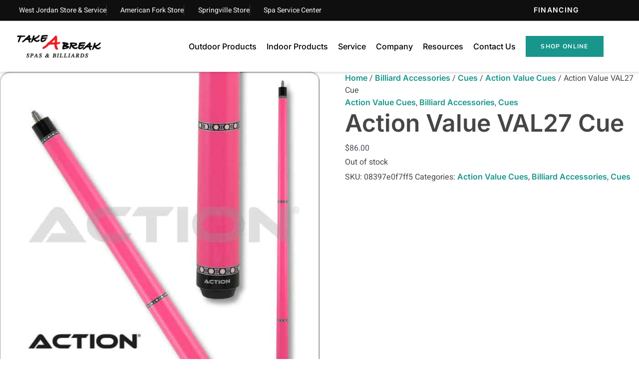

--- FILE ---
content_type: text/html; charset=UTF-8
request_url: https://www.takeabreakspas.com/product/billiard-accessories/cues/action-value-cues/action-value-val27-cue/
body_size: 46066
content:
<!DOCTYPE html>
<html lang="en-US" prefix="og: https://ogp.me/ns#">
<head><meta charset="UTF-8"><script>if(navigator.userAgent.match(/MSIE|Internet Explorer/i)||navigator.userAgent.match(/Trident\/7\..*?rv:11/i)){var href=document.location.href;if(!href.match(/[?&]nowprocket/)){if(href.indexOf("?")==-1){if(href.indexOf("#")==-1){document.location.href=href+"?nowprocket=1"}else{document.location.href=href.replace("#","?nowprocket=1#")}}else{if(href.indexOf("#")==-1){document.location.href=href+"&nowprocket=1"}else{document.location.href=href.replace("#","&nowprocket=1#")}}}}</script><script>(()=>{class RocketLazyLoadScripts{constructor(){this.v="2.0.4",this.userEvents=["keydown","keyup","mousedown","mouseup","mousemove","mouseover","mouseout","touchmove","touchstart","touchend","touchcancel","wheel","click","dblclick","input"],this.attributeEvents=["onblur","onclick","oncontextmenu","ondblclick","onfocus","onmousedown","onmouseenter","onmouseleave","onmousemove","onmouseout","onmouseover","onmouseup","onmousewheel","onscroll","onsubmit"]}async t(){this.i(),this.o(),/iP(ad|hone)/.test(navigator.userAgent)&&this.h(),this.u(),this.l(this),this.m(),this.k(this),this.p(this),this._(),await Promise.all([this.R(),this.L()]),this.lastBreath=Date.now(),this.S(this),this.P(),this.D(),this.O(),this.M(),await this.C(this.delayedScripts.normal),await this.C(this.delayedScripts.defer),await this.C(this.delayedScripts.async),await this.T(),await this.F(),await this.j(),await this.A(),window.dispatchEvent(new Event("rocket-allScriptsLoaded")),this.everythingLoaded=!0,this.lastTouchEnd&&await new Promise(t=>setTimeout(t,500-Date.now()+this.lastTouchEnd)),this.I(),this.H(),this.U(),this.W()}i(){this.CSPIssue=sessionStorage.getItem("rocketCSPIssue"),document.addEventListener("securitypolicyviolation",t=>{this.CSPIssue||"script-src-elem"!==t.violatedDirective||"data"!==t.blockedURI||(this.CSPIssue=!0,sessionStorage.setItem("rocketCSPIssue",!0))},{isRocket:!0})}o(){window.addEventListener("pageshow",t=>{this.persisted=t.persisted,this.realWindowLoadedFired=!0},{isRocket:!0}),window.addEventListener("pagehide",()=>{this.onFirstUserAction=null},{isRocket:!0})}h(){let t;function e(e){t=e}window.addEventListener("touchstart",e,{isRocket:!0}),window.addEventListener("touchend",function i(o){o.changedTouches[0]&&t.changedTouches[0]&&Math.abs(o.changedTouches[0].pageX-t.changedTouches[0].pageX)<10&&Math.abs(o.changedTouches[0].pageY-t.changedTouches[0].pageY)<10&&o.timeStamp-t.timeStamp<200&&(window.removeEventListener("touchstart",e,{isRocket:!0}),window.removeEventListener("touchend",i,{isRocket:!0}),"INPUT"===o.target.tagName&&"text"===o.target.type||(o.target.dispatchEvent(new TouchEvent("touchend",{target:o.target,bubbles:!0})),o.target.dispatchEvent(new MouseEvent("mouseover",{target:o.target,bubbles:!0})),o.target.dispatchEvent(new PointerEvent("click",{target:o.target,bubbles:!0,cancelable:!0,detail:1,clientX:o.changedTouches[0].clientX,clientY:o.changedTouches[0].clientY})),event.preventDefault()))},{isRocket:!0})}q(t){this.userActionTriggered||("mousemove"!==t.type||this.firstMousemoveIgnored?"keyup"===t.type||"mouseover"===t.type||"mouseout"===t.type||(this.userActionTriggered=!0,this.onFirstUserAction&&this.onFirstUserAction()):this.firstMousemoveIgnored=!0),"click"===t.type&&t.preventDefault(),t.stopPropagation(),t.stopImmediatePropagation(),"touchstart"===this.lastEvent&&"touchend"===t.type&&(this.lastTouchEnd=Date.now()),"click"===t.type&&(this.lastTouchEnd=0),this.lastEvent=t.type,t.composedPath&&t.composedPath()[0].getRootNode()instanceof ShadowRoot&&(t.rocketTarget=t.composedPath()[0]),this.savedUserEvents.push(t)}u(){this.savedUserEvents=[],this.userEventHandler=this.q.bind(this),this.userEvents.forEach(t=>window.addEventListener(t,this.userEventHandler,{passive:!1,isRocket:!0})),document.addEventListener("visibilitychange",this.userEventHandler,{isRocket:!0})}U(){this.userEvents.forEach(t=>window.removeEventListener(t,this.userEventHandler,{passive:!1,isRocket:!0})),document.removeEventListener("visibilitychange",this.userEventHandler,{isRocket:!0}),this.savedUserEvents.forEach(t=>{(t.rocketTarget||t.target).dispatchEvent(new window[t.constructor.name](t.type,t))})}m(){const t="return false",e=Array.from(this.attributeEvents,t=>"data-rocket-"+t),i="["+this.attributeEvents.join("],[")+"]",o="[data-rocket-"+this.attributeEvents.join("],[data-rocket-")+"]",s=(e,i,o)=>{o&&o!==t&&(e.setAttribute("data-rocket-"+i,o),e["rocket"+i]=new Function("event",o),e.setAttribute(i,t))};new MutationObserver(t=>{for(const n of t)"attributes"===n.type&&(n.attributeName.startsWith("data-rocket-")||this.everythingLoaded?n.attributeName.startsWith("data-rocket-")&&this.everythingLoaded&&this.N(n.target,n.attributeName.substring(12)):s(n.target,n.attributeName,n.target.getAttribute(n.attributeName))),"childList"===n.type&&n.addedNodes.forEach(t=>{if(t.nodeType===Node.ELEMENT_NODE)if(this.everythingLoaded)for(const i of[t,...t.querySelectorAll(o)])for(const t of i.getAttributeNames())e.includes(t)&&this.N(i,t.substring(12));else for(const e of[t,...t.querySelectorAll(i)])for(const t of e.getAttributeNames())this.attributeEvents.includes(t)&&s(e,t,e.getAttribute(t))})}).observe(document,{subtree:!0,childList:!0,attributeFilter:[...this.attributeEvents,...e]})}I(){this.attributeEvents.forEach(t=>{document.querySelectorAll("[data-rocket-"+t+"]").forEach(e=>{this.N(e,t)})})}N(t,e){const i=t.getAttribute("data-rocket-"+e);i&&(t.setAttribute(e,i),t.removeAttribute("data-rocket-"+e))}k(t){Object.defineProperty(HTMLElement.prototype,"onclick",{get(){return this.rocketonclick||null},set(e){this.rocketonclick=e,this.setAttribute(t.everythingLoaded?"onclick":"data-rocket-onclick","this.rocketonclick(event)")}})}S(t){function e(e,i){let o=e[i];e[i]=null,Object.defineProperty(e,i,{get:()=>o,set(s){t.everythingLoaded?o=s:e["rocket"+i]=o=s}})}e(document,"onreadystatechange"),e(window,"onload"),e(window,"onpageshow");try{Object.defineProperty(document,"readyState",{get:()=>t.rocketReadyState,set(e){t.rocketReadyState=e},configurable:!0}),document.readyState="loading"}catch(t){console.log("WPRocket DJE readyState conflict, bypassing")}}l(t){this.originalAddEventListener=EventTarget.prototype.addEventListener,this.originalRemoveEventListener=EventTarget.prototype.removeEventListener,this.savedEventListeners=[],EventTarget.prototype.addEventListener=function(e,i,o){o&&o.isRocket||!t.B(e,this)&&!t.userEvents.includes(e)||t.B(e,this)&&!t.userActionTriggered||e.startsWith("rocket-")||t.everythingLoaded?t.originalAddEventListener.call(this,e,i,o):(t.savedEventListeners.push({target:this,remove:!1,type:e,func:i,options:o}),"mouseenter"!==e&&"mouseleave"!==e||t.originalAddEventListener.call(this,e,t.savedUserEvents.push,o))},EventTarget.prototype.removeEventListener=function(e,i,o){o&&o.isRocket||!t.B(e,this)&&!t.userEvents.includes(e)||t.B(e,this)&&!t.userActionTriggered||e.startsWith("rocket-")||t.everythingLoaded?t.originalRemoveEventListener.call(this,e,i,o):t.savedEventListeners.push({target:this,remove:!0,type:e,func:i,options:o})}}J(t,e){this.savedEventListeners=this.savedEventListeners.filter(i=>{let o=i.type,s=i.target||window;return e!==o||t!==s||(this.B(o,s)&&(i.type="rocket-"+o),this.$(i),!1)})}H(){EventTarget.prototype.addEventListener=this.originalAddEventListener,EventTarget.prototype.removeEventListener=this.originalRemoveEventListener,this.savedEventListeners.forEach(t=>this.$(t))}$(t){t.remove?this.originalRemoveEventListener.call(t.target,t.type,t.func,t.options):this.originalAddEventListener.call(t.target,t.type,t.func,t.options)}p(t){let e;function i(e){return t.everythingLoaded?e:e.split(" ").map(t=>"load"===t||t.startsWith("load.")?"rocket-jquery-load":t).join(" ")}function o(o){function s(e){const s=o.fn[e];o.fn[e]=o.fn.init.prototype[e]=function(){return this[0]===window&&t.userActionTriggered&&("string"==typeof arguments[0]||arguments[0]instanceof String?arguments[0]=i(arguments[0]):"object"==typeof arguments[0]&&Object.keys(arguments[0]).forEach(t=>{const e=arguments[0][t];delete arguments[0][t],arguments[0][i(t)]=e})),s.apply(this,arguments),this}}if(o&&o.fn&&!t.allJQueries.includes(o)){const e={DOMContentLoaded:[],"rocket-DOMContentLoaded":[]};for(const t in e)document.addEventListener(t,()=>{e[t].forEach(t=>t())},{isRocket:!0});o.fn.ready=o.fn.init.prototype.ready=function(i){function s(){parseInt(o.fn.jquery)>2?setTimeout(()=>i.bind(document)(o)):i.bind(document)(o)}return"function"==typeof i&&(t.realDomReadyFired?!t.userActionTriggered||t.fauxDomReadyFired?s():e["rocket-DOMContentLoaded"].push(s):e.DOMContentLoaded.push(s)),o([])},s("on"),s("one"),s("off"),t.allJQueries.push(o)}e=o}t.allJQueries=[],o(window.jQuery),Object.defineProperty(window,"jQuery",{get:()=>e,set(t){o(t)}})}P(){const t=new Map;document.write=document.writeln=function(e){const i=document.currentScript,o=document.createRange(),s=i.parentElement;let n=t.get(i);void 0===n&&(n=i.nextSibling,t.set(i,n));const c=document.createDocumentFragment();o.setStart(c,0),c.appendChild(o.createContextualFragment(e)),s.insertBefore(c,n)}}async R(){return new Promise(t=>{this.userActionTriggered?t():this.onFirstUserAction=t})}async L(){return new Promise(t=>{document.addEventListener("DOMContentLoaded",()=>{this.realDomReadyFired=!0,t()},{isRocket:!0})})}async j(){return this.realWindowLoadedFired?Promise.resolve():new Promise(t=>{window.addEventListener("load",t,{isRocket:!0})})}M(){this.pendingScripts=[];this.scriptsMutationObserver=new MutationObserver(t=>{for(const e of t)e.addedNodes.forEach(t=>{"SCRIPT"!==t.tagName||t.noModule||t.isWPRocket||this.pendingScripts.push({script:t,promise:new Promise(e=>{const i=()=>{const i=this.pendingScripts.findIndex(e=>e.script===t);i>=0&&this.pendingScripts.splice(i,1),e()};t.addEventListener("load",i,{isRocket:!0}),t.addEventListener("error",i,{isRocket:!0}),setTimeout(i,1e3)})})})}),this.scriptsMutationObserver.observe(document,{childList:!0,subtree:!0})}async F(){await this.X(),this.pendingScripts.length?(await this.pendingScripts[0].promise,await this.F()):this.scriptsMutationObserver.disconnect()}D(){this.delayedScripts={normal:[],async:[],defer:[]},document.querySelectorAll("script[type$=rocketlazyloadscript]").forEach(t=>{t.hasAttribute("data-rocket-src")?t.hasAttribute("async")&&!1!==t.async?this.delayedScripts.async.push(t):t.hasAttribute("defer")&&!1!==t.defer||"module"===t.getAttribute("data-rocket-type")?this.delayedScripts.defer.push(t):this.delayedScripts.normal.push(t):this.delayedScripts.normal.push(t)})}async _(){await this.L();let t=[];document.querySelectorAll("script[type$=rocketlazyloadscript][data-rocket-src]").forEach(e=>{let i=e.getAttribute("data-rocket-src");if(i&&!i.startsWith("data:")){i.startsWith("//")&&(i=location.protocol+i);try{const o=new URL(i).origin;o!==location.origin&&t.push({src:o,crossOrigin:e.crossOrigin||"module"===e.getAttribute("data-rocket-type")})}catch(t){}}}),t=[...new Map(t.map(t=>[JSON.stringify(t),t])).values()],this.Y(t,"preconnect")}async G(t){if(await this.K(),!0!==t.noModule||!("noModule"in HTMLScriptElement.prototype))return new Promise(e=>{let i;function o(){(i||t).setAttribute("data-rocket-status","executed"),e()}try{if(navigator.userAgent.includes("Firefox/")||""===navigator.vendor||this.CSPIssue)i=document.createElement("script"),[...t.attributes].forEach(t=>{let e=t.nodeName;"type"!==e&&("data-rocket-type"===e&&(e="type"),"data-rocket-src"===e&&(e="src"),i.setAttribute(e,t.nodeValue))}),t.text&&(i.text=t.text),t.nonce&&(i.nonce=t.nonce),i.hasAttribute("src")?(i.addEventListener("load",o,{isRocket:!0}),i.addEventListener("error",()=>{i.setAttribute("data-rocket-status","failed-network"),e()},{isRocket:!0}),setTimeout(()=>{i.isConnected||e()},1)):(i.text=t.text,o()),i.isWPRocket=!0,t.parentNode.replaceChild(i,t);else{const i=t.getAttribute("data-rocket-type"),s=t.getAttribute("data-rocket-src");i?(t.type=i,t.removeAttribute("data-rocket-type")):t.removeAttribute("type"),t.addEventListener("load",o,{isRocket:!0}),t.addEventListener("error",i=>{this.CSPIssue&&i.target.src.startsWith("data:")?(console.log("WPRocket: CSP fallback activated"),t.removeAttribute("src"),this.G(t).then(e)):(t.setAttribute("data-rocket-status","failed-network"),e())},{isRocket:!0}),s?(t.fetchPriority="high",t.removeAttribute("data-rocket-src"),t.src=s):t.src="data:text/javascript;base64,"+window.btoa(unescape(encodeURIComponent(t.text)))}}catch(i){t.setAttribute("data-rocket-status","failed-transform"),e()}});t.setAttribute("data-rocket-status","skipped")}async C(t){const e=t.shift();return e?(e.isConnected&&await this.G(e),this.C(t)):Promise.resolve()}O(){this.Y([...this.delayedScripts.normal,...this.delayedScripts.defer,...this.delayedScripts.async],"preload")}Y(t,e){this.trash=this.trash||[];let i=!0;var o=document.createDocumentFragment();t.forEach(t=>{const s=t.getAttribute&&t.getAttribute("data-rocket-src")||t.src;if(s&&!s.startsWith("data:")){const n=document.createElement("link");n.href=s,n.rel=e,"preconnect"!==e&&(n.as="script",n.fetchPriority=i?"high":"low"),t.getAttribute&&"module"===t.getAttribute("data-rocket-type")&&(n.crossOrigin=!0),t.crossOrigin&&(n.crossOrigin=t.crossOrigin),t.integrity&&(n.integrity=t.integrity),t.nonce&&(n.nonce=t.nonce),o.appendChild(n),this.trash.push(n),i=!1}}),document.head.appendChild(o)}W(){this.trash.forEach(t=>t.remove())}async T(){try{document.readyState="interactive"}catch(t){}this.fauxDomReadyFired=!0;try{await this.K(),this.J(document,"readystatechange"),document.dispatchEvent(new Event("rocket-readystatechange")),await this.K(),document.rocketonreadystatechange&&document.rocketonreadystatechange(),await this.K(),this.J(document,"DOMContentLoaded"),document.dispatchEvent(new Event("rocket-DOMContentLoaded")),await this.K(),this.J(window,"DOMContentLoaded"),window.dispatchEvent(new Event("rocket-DOMContentLoaded"))}catch(t){console.error(t)}}async A(){try{document.readyState="complete"}catch(t){}try{await this.K(),this.J(document,"readystatechange"),document.dispatchEvent(new Event("rocket-readystatechange")),await this.K(),document.rocketonreadystatechange&&document.rocketonreadystatechange(),await this.K(),this.J(window,"load"),window.dispatchEvent(new Event("rocket-load")),await this.K(),window.rocketonload&&window.rocketonload(),await this.K(),this.allJQueries.forEach(t=>t(window).trigger("rocket-jquery-load")),await this.K(),this.J(window,"pageshow");const t=new Event("rocket-pageshow");t.persisted=this.persisted,window.dispatchEvent(t),await this.K(),window.rocketonpageshow&&window.rocketonpageshow({persisted:this.persisted})}catch(t){console.error(t)}}async K(){Date.now()-this.lastBreath>45&&(await this.X(),this.lastBreath=Date.now())}async X(){return document.hidden?new Promise(t=>setTimeout(t)):new Promise(t=>requestAnimationFrame(t))}B(t,e){return e===document&&"readystatechange"===t||(e===document&&"DOMContentLoaded"===t||(e===window&&"DOMContentLoaded"===t||(e===window&&"load"===t||e===window&&"pageshow"===t)))}static run(){(new RocketLazyLoadScripts).t()}}RocketLazyLoadScripts.run()})();</script>

<meta name="viewport" content="width=device-width, initial-scale=1">
	<link rel="profile" href="https://gmpg.org/xfn/11"> 
	<!-- TERMAGEDDON + USERCENTRICS -->
<link rel="preconnect" href="//privacy-proxy.usercentrics.eu">
<link rel="preload" href="//privacy-proxy.usercentrics.eu/latest/uc-block.bundle.js" as="script">
<script type="rocketlazyloadscript" data-rocket-type="application/javascript" data-rocket-src="https://privacy-proxy.usercentrics.eu/latest/uc-block.bundle.js"></script>
<script type="rocketlazyloadscript" id="usercentrics-cmp" data-rocket-src="https://app.usercentrics.eu/browser-ui/latest/loader.js" data-settings-id="1bc_HxCX0Niirs" async></script><!-- END TERMAGEDDON + USERCENTRICS -->

<!-- Search Engine Optimization by Rank Math PRO - https://rankmath.com/ -->
<title>Action Value VAL27 Cue - | Take A Break Spas and Billiards</title>
<meta name="description" content="- Take A Break Spas and Billiards"/>
<meta name="robots" content="follow, index, max-snippet:-1, max-video-preview:-1, max-image-preview:large"/>
<link rel="canonical" href="https://www.takeabreakspas.com/product/billiard-accessories/cues/action-value-cues/action-value-val27-cue/" />
<meta property="og:locale" content="en_US" />
<meta property="og:type" content="product" />
<meta property="og:title" content="Action Value VAL27 Cue - | Take A Break Spas and Billiards" />
<meta property="og:description" content="- Take A Break Spas and Billiards" />
<meta property="og:url" content="https://www.takeabreakspas.com/product/billiard-accessories/cues/action-value-cues/action-value-val27-cue/" />
<meta property="og:site_name" content="Take A Break Spas and Billiards" />
<meta property="og:updated_time" content="2022-07-04T18:51:01-06:00" />
<meta property="og:image" content="https://www.takeabreakspas.com/wp-content/uploads/2022/07/val27-1_6.jpg" />
<meta property="og:image:secure_url" content="https://www.takeabreakspas.com/wp-content/uploads/2022/07/val27-1_6.jpg" />
<meta property="og:image:width" content="1000" />
<meta property="og:image:height" content="1000" />
<meta property="og:image:alt" content="Action Value VAL27 Cue" />
<meta property="og:image:type" content="image/jpeg" />
<meta property="product:price:amount" content="86" />
<meta property="product:price:currency" content="USD" />
<meta property="product:retailer_item_id" content="08397e0f7ff5" />
<meta name="twitter:card" content="summary_large_image" />
<meta name="twitter:title" content="Action Value VAL27 Cue - | Take A Break Spas and Billiards" />
<meta name="twitter:description" content="- Take A Break Spas and Billiards" />
<meta name="twitter:image" content="https://www.takeabreakspas.com/wp-content/uploads/2022/07/val27-1_6.jpg" />
<meta name="twitter:label1" content="Price" />
<meta name="twitter:data1" content="&#036;86.00" />
<meta name="twitter:label2" content="Availability" />
<meta name="twitter:data2" content="Out of stock" />
<script type="application/ld+json" class="rank-math-schema-pro">{"@context":"https://schema.org","@graph":[{"@type":"Organization","@id":"https://www.takeabreakspas.com/#organization","name":"Take A Break Spas and Billiards","url":"https://www.takeabreakspas.com","logo":{"@type":"ImageObject","@id":"https://www.takeabreakspas.com/#logo","url":"https://www.takeabreakspas.com/wp-content/uploads/2021/01/swim-world-logo.png","contentUrl":"https://www.takeabreakspas.com/wp-content/uploads/2021/01/swim-world-logo.png","caption":"Take A Break Spas and Billiards","inLanguage":"en-US"}},{"@type":"WebSite","@id":"https://www.takeabreakspas.com/#website","url":"https://www.takeabreakspas.com","name":"Take A Break Spas and Billiards","publisher":{"@id":"https://www.takeabreakspas.com/#organization"},"inLanguage":"en-US"},{"@type":"ImageObject","@id":"https://www.takeabreakspas.com/wp-content/uploads/2022/07/val27-1_6.jpg","url":"https://www.takeabreakspas.com/wp-content/uploads/2022/07/val27-1_6.jpg","width":"1000","height":"1000","inLanguage":"en-US"},{"@type":"BreadcrumbList","@id":"https://www.takeabreakspas.com/product/billiard-accessories/cues/action-value-cues/action-value-val27-cue/#breadcrumb","itemListElement":[{"@type":"ListItem","position":"1","item":{"@id":"http://www.takeabreakspas.com","name":"Home"}},{"@type":"ListItem","position":"2","item":{"@id":"https://www.takeabreakspas.com/product-category/billiard-accessories/cues/action-value-cues/","name":"Action Value Cues"}},{"@type":"ListItem","position":"3","item":{"@id":"https://www.takeabreakspas.com/product/billiard-accessories/cues/action-value-cues/action-value-val27-cue/","name":"Action Value VAL27 Cue"}}]},{"@type":"ItemPage","@id":"https://www.takeabreakspas.com/product/billiard-accessories/cues/action-value-cues/action-value-val27-cue/#webpage","url":"https://www.takeabreakspas.com/product/billiard-accessories/cues/action-value-cues/action-value-val27-cue/","name":"Action Value VAL27 Cue - | Take A Break Spas and Billiards","datePublished":"2022-07-04T18:50:59-06:00","dateModified":"2022-07-04T18:51:01-06:00","isPartOf":{"@id":"https://www.takeabreakspas.com/#website"},"primaryImageOfPage":{"@id":"https://www.takeabreakspas.com/wp-content/uploads/2022/07/val27-1_6.jpg"},"inLanguage":"en-US","breadcrumb":{"@id":"https://www.takeabreakspas.com/product/billiard-accessories/cues/action-value-cues/action-value-val27-cue/#breadcrumb"}},{"@type":"Product","name":"Action Value VAL27 Cue - | Take A Break Spas and Billiards","description":"- Take A Break Spas and Billiards","sku":"08397e0f7ff5","category":"Billiard Accessories &gt; Cues &gt; Action Value Cues","mainEntityOfPage":{"@id":"https://www.takeabreakspas.com/product/billiard-accessories/cues/action-value-cues/action-value-val27-cue/#webpage"},"image":[{"@type":"ImageObject","url":"https://www.takeabreakspas.com/wp-content/uploads/2022/07/val27-1_6.jpg","height":"1000","width":"1000"}],"offers":{"@type":"Offer","price":"86.00","priceCurrency":"USD","priceValidUntil":"2027-12-31","availability":"http://schema.org/OutOfStock","itemCondition":"NewCondition","url":"https://www.takeabreakspas.com/product/billiard-accessories/cues/action-value-cues/action-value-val27-cue/","seller":{"@type":"Organization","@id":"https://www.takeabreakspas.com/","name":"Take A Break Spas and Billiards","url":"https://www.takeabreakspas.com","logo":"https://www.takeabreakspas.com/wp-content/uploads/2021/01/swim-world-logo.png"},"priceSpecification":{"price":"86","priceCurrency":"USD","valueAddedTaxIncluded":"false"}},"@id":"https://www.takeabreakspas.com/product/billiard-accessories/cues/action-value-cues/action-value-val27-cue/#richSnippet"}]}</script>
<!-- /Rank Math WordPress SEO plugin -->

<link rel='dns-prefetch' href='//www.google.com' />

<link rel="alternate" type="application/rss+xml" title="Take A Break Spas and Billiards &raquo; Feed" href="https://www.takeabreakspas.com/feed/" />
<link rel="alternate" type="application/rss+xml" title="Take A Break Spas and Billiards &raquo; Comments Feed" href="https://www.takeabreakspas.com/comments/feed/" />
<link rel="alternate" type="application/rss+xml" title="Take A Break Spas and Billiards &raquo; Action Value VAL27 Cue Comments Feed" href="https://www.takeabreakspas.com/product/billiard-accessories/cues/action-value-cues/action-value-val27-cue/feed/" />
<link rel="alternate" title="oEmbed (JSON)" type="application/json+oembed" href="https://www.takeabreakspas.com/wp-json/oembed/1.0/embed?url=https%3A%2F%2Fwww.takeabreakspas.com%2Fproduct%2Fbilliard-accessories%2Fcues%2Faction-value-cues%2Faction-value-val27-cue%2F" />
<link rel="alternate" title="oEmbed (XML)" type="text/xml+oembed" href="https://www.takeabreakspas.com/wp-json/oembed/1.0/embed?url=https%3A%2F%2Fwww.takeabreakspas.com%2Fproduct%2Fbilliard-accessories%2Fcues%2Faction-value-cues%2Faction-value-val27-cue%2F&#038;format=xml" />
<style id='wp-img-auto-sizes-contain-inline-css'>
img:is([sizes=auto i],[sizes^="auto," i]){contain-intrinsic-size:3000px 1500px}
/*# sourceURL=wp-img-auto-sizes-contain-inline-css */
</style>
<link data-minify="1" rel='stylesheet' id='jet-menu-astra-css' href='https://www.takeabreakspas.com/wp-content/cache/min/1/wp-content/plugins/jet-menu/integration/themes/astra/assets/css/style.css?ver=1769208454' media='all' />
<link rel='stylesheet' id='astra-theme-css-css' href='https://www.takeabreakspas.com/wp-content/themes/astra/assets/css/minified/main.min.css?ver=4.12.1' media='all' />
<style id='astra-theme-css-inline-css'>
.ast-no-sidebar .entry-content .alignfull {margin-left: calc( -50vw + 50%);margin-right: calc( -50vw + 50%);max-width: 100vw;width: 100vw;}.ast-no-sidebar .entry-content .alignwide {margin-left: calc(-41vw + 50%);margin-right: calc(-41vw + 50%);max-width: unset;width: unset;}.ast-no-sidebar .entry-content .alignfull .alignfull,.ast-no-sidebar .entry-content .alignfull .alignwide,.ast-no-sidebar .entry-content .alignwide .alignfull,.ast-no-sidebar .entry-content .alignwide .alignwide,.ast-no-sidebar .entry-content .wp-block-column .alignfull,.ast-no-sidebar .entry-content .wp-block-column .alignwide{width: 100%;margin-left: auto;margin-right: auto;}.wp-block-gallery,.blocks-gallery-grid {margin: 0;}.wp-block-separator {max-width: 100px;}.wp-block-separator.is-style-wide,.wp-block-separator.is-style-dots {max-width: none;}.entry-content .has-2-columns .wp-block-column:first-child {padding-right: 10px;}.entry-content .has-2-columns .wp-block-column:last-child {padding-left: 10px;}@media (max-width: 782px) {.entry-content .wp-block-columns .wp-block-column {flex-basis: 100%;}.entry-content .has-2-columns .wp-block-column:first-child {padding-right: 0;}.entry-content .has-2-columns .wp-block-column:last-child {padding-left: 0;}}body .entry-content .wp-block-latest-posts {margin-left: 0;}body .entry-content .wp-block-latest-posts li {list-style: none;}.ast-no-sidebar .ast-container .entry-content .wp-block-latest-posts {margin-left: 0;}.ast-header-break-point .entry-content .alignwide {margin-left: auto;margin-right: auto;}.entry-content .blocks-gallery-item img {margin-bottom: auto;}.wp-block-pullquote {border-top: 4px solid #555d66;border-bottom: 4px solid #555d66;color: #40464d;}:root{--ast-post-nav-space:0;--ast-container-default-xlg-padding:6.67em;--ast-container-default-lg-padding:5.67em;--ast-container-default-slg-padding:4.34em;--ast-container-default-md-padding:3.34em;--ast-container-default-sm-padding:6.67em;--ast-container-default-xs-padding:2.4em;--ast-container-default-xxs-padding:1.4em;--ast-code-block-background:#EEEEEE;--ast-comment-inputs-background:#FAFAFA;--ast-normal-container-width:1200px;--ast-narrow-container-width:750px;--ast-blog-title-font-weight:normal;--ast-blog-meta-weight:inherit;--ast-global-color-primary:var(--ast-global-color-5);--ast-global-color-secondary:var(--ast-global-color-4);--ast-global-color-alternate-background:var(--ast-global-color-7);--ast-global-color-subtle-background:var(--ast-global-color-6);--ast-bg-style-guide:var( --ast-global-color-secondary,--ast-global-color-5 );--ast-shadow-style-guide:0px 0px 4px 0 #00000057;--ast-global-dark-bg-style:#fff;--ast-global-dark-lfs:#fbfbfb;--ast-widget-bg-color:#fafafa;--ast-wc-container-head-bg-color:#fbfbfb;--ast-title-layout-bg:#eeeeee;--ast-search-border-color:#e7e7e7;--ast-lifter-hover-bg:#e6e6e6;--ast-gallery-block-color:#000;--srfm-color-input-label:var(--ast-global-color-2);}html{font-size:93.75%;}a,.page-title{color:var(--ast-global-color-0);}a:hover,a:focus{color:var(--ast-global-color-1);}body,button,input,select,textarea,.ast-button,.ast-custom-button{font-family:-apple-system,BlinkMacSystemFont,Segoe UI,Roboto,Oxygen-Sans,Ubuntu,Cantarell,Helvetica Neue,sans-serif;font-weight:inherit;font-size:15px;font-size:1rem;line-height:var(--ast-body-line-height,1.65em);}blockquote{color:var(--ast-global-color-3);}h1,h2,h3,h4,h5,h6,.entry-content :where(h1,h2,h3,h4,h5,h6),.site-title,.site-title a{font-weight:600;}.ast-site-identity .site-title a{color:var(--ast-global-color-2);}.site-title{font-size:35px;font-size:2.3333333333333rem;display:block;}.site-header .site-description{font-size:15px;font-size:1rem;display:none;}.entry-title{font-size:26px;font-size:1.7333333333333rem;}.archive .ast-article-post .ast-article-inner,.blog .ast-article-post .ast-article-inner,.archive .ast-article-post .ast-article-inner:hover,.blog .ast-article-post .ast-article-inner:hover{overflow:hidden;}h1,.entry-content :where(h1){font-size:40px;font-size:2.6666666666667rem;font-weight:600;line-height:1.4em;}h2,.entry-content :where(h2){font-size:32px;font-size:2.1333333333333rem;font-weight:600;line-height:1.3em;}h3,.entry-content :where(h3){font-size:26px;font-size:1.7333333333333rem;font-weight:600;line-height:1.3em;}h4,.entry-content :where(h4){font-size:24px;font-size:1.6rem;line-height:1.2em;font-weight:600;}h5,.entry-content :where(h5){font-size:20px;font-size:1.3333333333333rem;line-height:1.2em;font-weight:600;}h6,.entry-content :where(h6){font-size:16px;font-size:1.0666666666667rem;line-height:1.25em;font-weight:600;}::selection{background-color:var(--ast-global-color-0);color:#ffffff;}body,h1,h2,h3,h4,h5,h6,.entry-title a,.entry-content :where(h1,h2,h3,h4,h5,h6){color:var(--ast-global-color-3);}.tagcloud a:hover,.tagcloud a:focus,.tagcloud a.current-item{color:#ffffff;border-color:var(--ast-global-color-0);background-color:var(--ast-global-color-0);}input:focus,input[type="text"]:focus,input[type="email"]:focus,input[type="url"]:focus,input[type="password"]:focus,input[type="reset"]:focus,input[type="search"]:focus,textarea:focus{border-color:var(--ast-global-color-0);}input[type="radio"]:checked,input[type=reset],input[type="checkbox"]:checked,input[type="checkbox"]:hover:checked,input[type="checkbox"]:focus:checked,input[type=range]::-webkit-slider-thumb{border-color:var(--ast-global-color-0);background-color:var(--ast-global-color-0);box-shadow:none;}.site-footer a:hover + .post-count,.site-footer a:focus + .post-count{background:var(--ast-global-color-0);border-color:var(--ast-global-color-0);}.single .nav-links .nav-previous,.single .nav-links .nav-next{color:var(--ast-global-color-0);}.entry-meta,.entry-meta *{line-height:1.45;color:var(--ast-global-color-0);}.entry-meta a:not(.ast-button):hover,.entry-meta a:not(.ast-button):hover *,.entry-meta a:not(.ast-button):focus,.entry-meta a:not(.ast-button):focus *,.page-links > .page-link,.page-links .page-link:hover,.post-navigation a:hover{color:var(--ast-global-color-1);}#cat option,.secondary .calendar_wrap thead a,.secondary .calendar_wrap thead a:visited{color:var(--ast-global-color-0);}.secondary .calendar_wrap #today,.ast-progress-val span{background:var(--ast-global-color-0);}.secondary a:hover + .post-count,.secondary a:focus + .post-count{background:var(--ast-global-color-0);border-color:var(--ast-global-color-0);}.calendar_wrap #today > a{color:#ffffff;}.page-links .page-link,.single .post-navigation a{color:var(--ast-global-color-0);}.ast-search-menu-icon .search-form button.search-submit{padding:0 4px;}.ast-search-menu-icon form.search-form{padding-right:0;}.ast-search-menu-icon.slide-search input.search-field{width:0;}.ast-header-search .ast-search-menu-icon.ast-dropdown-active .search-form,.ast-header-search .ast-search-menu-icon.ast-dropdown-active .search-field:focus{transition:all 0.2s;}.search-form input.search-field:focus{outline:none;}.ast-archive-title{color:var(--ast-global-color-2);}.widget-title,.widget .wp-block-heading{font-size:21px;font-size:1.4rem;color:var(--ast-global-color-2);}.ast-single-post .entry-content a,.ast-comment-content a:not(.ast-comment-edit-reply-wrap a),.woocommerce-js .woocommerce-product-details__short-description a{text-decoration:underline;}.ast-single-post .wp-block-button .wp-block-button__link,.ast-single-post .elementor-widget-button .elementor-button,.ast-single-post .entry-content .uagb-tab a,.ast-single-post .entry-content .uagb-ifb-cta a,.ast-single-post .entry-content .wp-block-uagb-buttons a,.ast-single-post .entry-content .uabb-module-content a,.ast-single-post .entry-content .uagb-post-grid a,.ast-single-post .entry-content .uagb-timeline a,.ast-single-post .entry-content .uagb-toc__wrap a,.ast-single-post .entry-content .uagb-taxomony-box a,.ast-single-post .entry-content .woocommerce a,.entry-content .wp-block-latest-posts > li > a,.ast-single-post .entry-content .wp-block-file__button,a.ast-post-filter-single,.ast-single-post .wp-block-buttons .wp-block-button.is-style-outline .wp-block-button__link,.ast-single-post .ast-comment-content .comment-reply-link,.ast-single-post .ast-comment-content .comment-edit-link,.entry-content [CLASS*="wc-block"] .wc-block-components-button,.entry-content [CLASS*="wc-block"] .wc-block-components-totals-coupon-link,.entry-content [CLASS*="wc-block"] .wc-block-components-product-name{text-decoration:none;}.ast-search-menu-icon.slide-search a:focus-visible:focus-visible,.astra-search-icon:focus-visible,#close:focus-visible,a:focus-visible,.ast-menu-toggle:focus-visible,.site .skip-link:focus-visible,.wp-block-loginout input:focus-visible,.wp-block-search.wp-block-search__button-inside .wp-block-search__inside-wrapper,.ast-header-navigation-arrow:focus-visible,.woocommerce .wc-proceed-to-checkout > .checkout-button:focus-visible,.woocommerce .woocommerce-MyAccount-navigation ul li a:focus-visible,.ast-orders-table__row .ast-orders-table__cell:focus-visible,.woocommerce .woocommerce-order-details .order-again > .button:focus-visible,.woocommerce .woocommerce-message a.button.wc-forward:focus-visible,.woocommerce #minus_qty:focus-visible,.woocommerce #plus_qty:focus-visible,a#ast-apply-coupon:focus-visible,.woocommerce .woocommerce-info a:focus-visible,.woocommerce .astra-shop-summary-wrap a:focus-visible,.woocommerce a.wc-forward:focus-visible,#ast-apply-coupon:focus-visible,.woocommerce-js .woocommerce-mini-cart-item a.remove:focus-visible,#close:focus-visible,.button.search-submit:focus-visible,#search_submit:focus,.normal-search:focus-visible,.ast-header-account-wrap:focus-visible,.woocommerce .ast-on-card-button.ast-quick-view-trigger:focus,.astra-cart-drawer-close:focus,.ast-single-variation:focus,.ast-woocommerce-product-gallery__image:focus,.ast-button:focus,.woocommerce-product-gallery--with-images [data-controls="prev"]:focus-visible,.woocommerce-product-gallery--with-images [data-controls="next"]:focus-visible,.ast-builder-button-wrap:has(.ast-custom-button-link:focus),.ast-builder-button-wrap .ast-custom-button-link:focus{outline-style:dotted;outline-color:inherit;outline-width:thin;}input:focus,input[type="text"]:focus,input[type="email"]:focus,input[type="url"]:focus,input[type="password"]:focus,input[type="reset"]:focus,input[type="search"]:focus,input[type="number"]:focus,textarea:focus,.wp-block-search__input:focus,[data-section="section-header-mobile-trigger"] .ast-button-wrap .ast-mobile-menu-trigger-minimal:focus,.ast-mobile-popup-drawer.active .menu-toggle-close:focus,.woocommerce-ordering select.orderby:focus,#ast-scroll-top:focus,#coupon_code:focus,.woocommerce-page #comment:focus,.woocommerce #reviews #respond input#submit:focus,.woocommerce a.add_to_cart_button:focus,.woocommerce .button.single_add_to_cart_button:focus,.woocommerce .woocommerce-cart-form button:focus,.woocommerce .woocommerce-cart-form__cart-item .quantity .qty:focus,.woocommerce .woocommerce-billing-fields .woocommerce-billing-fields__field-wrapper .woocommerce-input-wrapper > .input-text:focus,.woocommerce #order_comments:focus,.woocommerce #place_order:focus,.woocommerce .woocommerce-address-fields .woocommerce-address-fields__field-wrapper .woocommerce-input-wrapper > .input-text:focus,.woocommerce .woocommerce-MyAccount-content form button:focus,.woocommerce .woocommerce-MyAccount-content .woocommerce-EditAccountForm .woocommerce-form-row .woocommerce-Input.input-text:focus,.woocommerce .ast-woocommerce-container .woocommerce-pagination ul.page-numbers li a:focus,body #content .woocommerce form .form-row .select2-container--default .select2-selection--single:focus,#ast-coupon-code:focus,.woocommerce.woocommerce-js .quantity input[type=number]:focus,.woocommerce-js .woocommerce-mini-cart-item .quantity input[type=number]:focus,.woocommerce p#ast-coupon-trigger:focus{border-style:dotted;border-color:inherit;border-width:thin;}input{outline:none;}.woocommerce-js input[type=text]:focus,.woocommerce-js input[type=email]:focus,.woocommerce-js textarea:focus,input[type=number]:focus,.comments-area textarea#comment:focus,.comments-area textarea#comment:active,.comments-area .ast-comment-formwrap input[type="text"]:focus,.comments-area .ast-comment-formwrap input[type="text"]:active{outline-style:unset;outline-color:inherit;outline-width:thin;}.ast-logo-title-inline .site-logo-img{padding-right:1em;}.site-logo-img img{ transition:all 0.2s linear;}body .ast-oembed-container *{position:absolute;top:0;width:100%;height:100%;left:0;}body .wp-block-embed-pocket-casts .ast-oembed-container *{position:unset;}.ast-single-post-featured-section + article {margin-top: 2em;}.site-content .ast-single-post-featured-section img {width: 100%;overflow: hidden;object-fit: cover;}.site > .ast-single-related-posts-container {margin-top: 0;}@media (min-width: 922px) {.ast-desktop .ast-container--narrow {max-width: var(--ast-narrow-container-width);margin: 0 auto;}}.ast-page-builder-template .hentry {margin: 0;}.ast-page-builder-template .site-content > .ast-container {max-width: 100%;padding: 0;}.ast-page-builder-template .site .site-content #primary {padding: 0;margin: 0;}.ast-page-builder-template .no-results {text-align: center;margin: 4em auto;}.ast-page-builder-template .ast-pagination {padding: 2em;}.ast-page-builder-template .entry-header.ast-no-title.ast-no-thumbnail {margin-top: 0;}.ast-page-builder-template .entry-header.ast-header-without-markup {margin-top: 0;margin-bottom: 0;}.ast-page-builder-template .entry-header.ast-no-title.ast-no-meta {margin-bottom: 0;}.ast-page-builder-template.single .post-navigation {padding-bottom: 2em;}.ast-page-builder-template.single-post .site-content > .ast-container {max-width: 100%;}.ast-page-builder-template .entry-header {margin-top: 4em;margin-left: auto;margin-right: auto;padding-left: 20px;padding-right: 20px;}.single.ast-page-builder-template .entry-header {padding-left: 20px;padding-right: 20px;}.ast-page-builder-template .ast-archive-description {margin: 4em auto 0;padding-left: 20px;padding-right: 20px;}@media (max-width:921.9px){#ast-desktop-header{display:none;}}@media (min-width:922px){#ast-mobile-header{display:none;}}@media( max-width: 420px ) {.single .nav-links .nav-previous,.single .nav-links .nav-next {width: 100%;text-align: center;}}.wp-block-buttons.aligncenter{justify-content:center;}@media (max-width:921px){.ast-theme-transparent-header #primary,.ast-theme-transparent-header #secondary{padding:0;}}@media (max-width:921px){.ast-plain-container.ast-no-sidebar #primary{padding:0;}}.ast-plain-container.ast-no-sidebar #primary{margin-top:0;margin-bottom:0;}@media (min-width:1200px){.wp-block-group .has-background{padding:20px;}}@media (min-width:1200px){.ast-page-builder-template.ast-no-sidebar .entry-content .wp-block-cover.alignwide,.ast-page-builder-template.ast-no-sidebar .entry-content .wp-block-cover.alignfull{padding-right:0;padding-left:0;}}@media (min-width:1200px){.wp-block-cover-image.alignwide .wp-block-cover__inner-container,.wp-block-cover.alignwide .wp-block-cover__inner-container,.wp-block-cover-image.alignfull .wp-block-cover__inner-container,.wp-block-cover.alignfull .wp-block-cover__inner-container{width:100%;}}.wp-block-columns{margin-bottom:unset;}.wp-block-image.size-full{margin:2rem 0;}.wp-block-separator.has-background{padding:0;}.wp-block-gallery{margin-bottom:1.6em;}.wp-block-group{padding-top:4em;padding-bottom:4em;}.wp-block-group__inner-container .wp-block-columns:last-child,.wp-block-group__inner-container :last-child,.wp-block-table table{margin-bottom:0;}.blocks-gallery-grid{width:100%;}.wp-block-navigation-link__content{padding:5px 0;}.wp-block-group .wp-block-group .has-text-align-center,.wp-block-group .wp-block-column .has-text-align-center{max-width:100%;}.has-text-align-center{margin:0 auto;}@media (max-width:1200px){.wp-block-group{padding:3em;}.wp-block-group .wp-block-group{padding:1.5em;}.wp-block-columns,.wp-block-column{margin:1rem 0;}}@media (min-width:921px){.wp-block-columns .wp-block-group{padding:2em;}}@media (max-width:544px){.wp-block-cover-image .wp-block-cover__inner-container,.wp-block-cover .wp-block-cover__inner-container{width:unset;}.wp-block-cover,.wp-block-cover-image{padding:2em 0;}.wp-block-group,.wp-block-cover{padding:2em;}.wp-block-media-text__media img,.wp-block-media-text__media video{width:unset;max-width:100%;}.wp-block-media-text.has-background .wp-block-media-text__content{padding:1em;}}.wp-block-image.aligncenter{margin-left:auto;margin-right:auto;}.wp-block-table.aligncenter{margin-left:auto;margin-right:auto;}@media (min-width:544px){.entry-content .wp-block-media-text.has-media-on-the-right .wp-block-media-text__content{padding:0 8% 0 0;}.entry-content .wp-block-media-text .wp-block-media-text__content{padding:0 0 0 8%;}.ast-plain-container .site-content .entry-content .has-custom-content-position.is-position-bottom-left > *,.ast-plain-container .site-content .entry-content .has-custom-content-position.is-position-bottom-right > *,.ast-plain-container .site-content .entry-content .has-custom-content-position.is-position-top-left > *,.ast-plain-container .site-content .entry-content .has-custom-content-position.is-position-top-right > *,.ast-plain-container .site-content .entry-content .has-custom-content-position.is-position-center-right > *,.ast-plain-container .site-content .entry-content .has-custom-content-position.is-position-center-left > *{margin:0;}}@media (max-width:544px){.entry-content .wp-block-media-text .wp-block-media-text__content{padding:8% 0;}.wp-block-media-text .wp-block-media-text__media img{width:auto;max-width:100%;}}.wp-block-button.is-style-outline .wp-block-button__link{border-color:var(--ast-global-color-0);}div.wp-block-button.is-style-outline > .wp-block-button__link:not(.has-text-color),div.wp-block-button.wp-block-button__link.is-style-outline:not(.has-text-color){color:var(--ast-global-color-0);}.wp-block-button.is-style-outline .wp-block-button__link:hover,.wp-block-buttons .wp-block-button.is-style-outline .wp-block-button__link:focus,.wp-block-buttons .wp-block-button.is-style-outline > .wp-block-button__link:not(.has-text-color):hover,.wp-block-buttons .wp-block-button.wp-block-button__link.is-style-outline:not(.has-text-color):hover{color:#ffffff;background-color:var(--ast-global-color-1);border-color:var(--ast-global-color-1);}.post-page-numbers.current .page-link,.ast-pagination .page-numbers.current{color:#ffffff;border-color:var(--ast-global-color-0);background-color:var(--ast-global-color-0);}@media (min-width:544px){.entry-content > .alignleft{margin-right:20px;}.entry-content > .alignright{margin-left:20px;}}.wp-block-button.is-style-outline .wp-block-button__link.wp-element-button,.ast-outline-button{border-color:var(--ast-global-color-0);font-family:inherit;font-weight:inherit;line-height:1em;}.wp-block-buttons .wp-block-button.is-style-outline > .wp-block-button__link:not(.has-text-color),.wp-block-buttons .wp-block-button.wp-block-button__link.is-style-outline:not(.has-text-color),.ast-outline-button{color:var(--ast-global-color-0);}.wp-block-button.is-style-outline .wp-block-button__link:hover,.wp-block-buttons .wp-block-button.is-style-outline .wp-block-button__link:focus,.wp-block-buttons .wp-block-button.is-style-outline > .wp-block-button__link:not(.has-text-color):hover,.wp-block-buttons .wp-block-button.wp-block-button__link.is-style-outline:not(.has-text-color):hover,.ast-outline-button:hover,.ast-outline-button:focus,.wp-block-uagb-buttons-child .uagb-buttons-repeater.ast-outline-button:hover,.wp-block-uagb-buttons-child .uagb-buttons-repeater.ast-outline-button:focus{color:#ffffff;background-color:var(--ast-global-color-1);border-color:var(--ast-global-color-1);}.wp-block-button .wp-block-button__link.wp-element-button.is-style-outline:not(.has-background),.wp-block-button.is-style-outline>.wp-block-button__link.wp-element-button:not(.has-background),.ast-outline-button{background-color:transparent;}.entry-content[data-ast-blocks-layout] > figure{margin-bottom:1em;}h1.widget-title{font-weight:600;}h2.widget-title{font-weight:600;}h3.widget-title{font-weight:600;}.elementor-widget-container .elementor-loop-container .e-loop-item[data-elementor-type="loop-item"]{width:100%;}@media (max-width:921px){.ast-left-sidebar #content > .ast-container{display:flex;flex-direction:column-reverse;width:100%;}.ast-separate-container .ast-article-post,.ast-separate-container .ast-article-single{padding:1.5em 2.14em;}.ast-author-box img.avatar{margin:20px 0 0 0;}}@media (min-width:922px){.ast-separate-container.ast-right-sidebar #primary,.ast-separate-container.ast-left-sidebar #primary{border:0;}.search-no-results.ast-separate-container #primary{margin-bottom:4em;}}.elementor-widget-button .elementor-button{border-style:solid;text-decoration:none;border-top-width:0;border-right-width:0;border-left-width:0;border-bottom-width:0;}body .elementor-button.elementor-size-sm,body .elementor-button.elementor-size-xs,body .elementor-button.elementor-size-md,body .elementor-button.elementor-size-lg,body .elementor-button.elementor-size-xl,body .elementor-button{padding-top:15px;padding-right:30px;padding-bottom:15px;padding-left:30px;}@media (max-width:921px){.elementor-widget-button .elementor-button.elementor-size-sm,.elementor-widget-button .elementor-button.elementor-size-xs,.elementor-widget-button .elementor-button.elementor-size-md,.elementor-widget-button .elementor-button.elementor-size-lg,.elementor-widget-button .elementor-button.elementor-size-xl,.elementor-widget-button .elementor-button{padding-top:14px;padding-right:28px;padding-bottom:14px;padding-left:28px;}}@media (max-width:544px){.elementor-widget-button .elementor-button.elementor-size-sm,.elementor-widget-button .elementor-button.elementor-size-xs,.elementor-widget-button .elementor-button.elementor-size-md,.elementor-widget-button .elementor-button.elementor-size-lg,.elementor-widget-button .elementor-button.elementor-size-xl,.elementor-widget-button .elementor-button{padding-top:12px;padding-right:24px;padding-bottom:12px;padding-left:24px;}}.elementor-widget-button .elementor-button{border-color:var(--ast-global-color-0);background-color:var(--ast-global-color-0);}.elementor-widget-button .elementor-button:hover,.elementor-widget-button .elementor-button:focus{color:#ffffff;background-color:var(--ast-global-color-1);border-color:var(--ast-global-color-1);}.wp-block-button .wp-block-button__link ,.elementor-widget-button .elementor-button{color:#ffffff;}.elementor-widget-button .elementor-button{line-height:1em;}.wp-block-button .wp-block-button__link:hover,.wp-block-button .wp-block-button__link:focus{color:#ffffff;background-color:var(--ast-global-color-1);border-color:var(--ast-global-color-1);}.elementor-widget-heading h1.elementor-heading-title{line-height:1.4em;}.elementor-widget-heading h2.elementor-heading-title{line-height:1.3em;}.elementor-widget-heading h3.elementor-heading-title{line-height:1.3em;}.elementor-widget-heading h4.elementor-heading-title{line-height:1.2em;}.elementor-widget-heading h5.elementor-heading-title{line-height:1.2em;}.elementor-widget-heading h6.elementor-heading-title{line-height:1.25em;}.wp-block-button .wp-block-button__link{border-color:var(--ast-global-color-0);background-color:var(--ast-global-color-0);color:#ffffff;font-family:inherit;font-weight:inherit;line-height:1em;padding-top:15px;padding-right:30px;padding-bottom:15px;padding-left:30px;}@media (max-width:921px){.wp-block-button .wp-block-button__link{padding-top:14px;padding-right:28px;padding-bottom:14px;padding-left:28px;}}@media (max-width:544px){.wp-block-button .wp-block-button__link{padding-top:12px;padding-right:24px;padding-bottom:12px;padding-left:24px;}}.menu-toggle,button,.ast-button,.ast-custom-button,.button,input#submit,input[type="button"],input[type="submit"],input[type="reset"],form[CLASS*="wp-block-search__"].wp-block-search .wp-block-search__inside-wrapper .wp-block-search__button,body .wp-block-file .wp-block-file__button{border-style:solid;border-top-width:0;border-right-width:0;border-left-width:0;border-bottom-width:0;color:#ffffff;border-color:var(--ast-global-color-0);background-color:var(--ast-global-color-0);padding-top:15px;padding-right:30px;padding-bottom:15px;padding-left:30px;font-family:inherit;font-weight:inherit;line-height:1em;}button:focus,.menu-toggle:hover,button:hover,.ast-button:hover,.ast-custom-button:hover .button:hover,.ast-custom-button:hover ,input[type=reset]:hover,input[type=reset]:focus,input#submit:hover,input#submit:focus,input[type="button"]:hover,input[type="button"]:focus,input[type="submit"]:hover,input[type="submit"]:focus,form[CLASS*="wp-block-search__"].wp-block-search .wp-block-search__inside-wrapper .wp-block-search__button:hover,form[CLASS*="wp-block-search__"].wp-block-search .wp-block-search__inside-wrapper .wp-block-search__button:focus,body .wp-block-file .wp-block-file__button:hover,body .wp-block-file .wp-block-file__button:focus{color:#ffffff;background-color:var(--ast-global-color-1);border-color:var(--ast-global-color-1);}@media (max-width:921px){.menu-toggle,button,.ast-button,.ast-custom-button,.button,input#submit,input[type="button"],input[type="submit"],input[type="reset"],form[CLASS*="wp-block-search__"].wp-block-search .wp-block-search__inside-wrapper .wp-block-search__button,body .wp-block-file .wp-block-file__button{padding-top:14px;padding-right:28px;padding-bottom:14px;padding-left:28px;}}@media (max-width:544px){.menu-toggle,button,.ast-button,.ast-custom-button,.button,input#submit,input[type="button"],input[type="submit"],input[type="reset"],form[CLASS*="wp-block-search__"].wp-block-search .wp-block-search__inside-wrapper .wp-block-search__button,body .wp-block-file .wp-block-file__button{padding-top:12px;padding-right:24px;padding-bottom:12px;padding-left:24px;}}@media (max-width:921px){.ast-mobile-header-stack .main-header-bar .ast-search-menu-icon{display:inline-block;}.ast-header-break-point.ast-header-custom-item-outside .ast-mobile-header-stack .main-header-bar .ast-search-icon{margin:0;}.ast-comment-avatar-wrap img{max-width:2.5em;}.ast-comment-meta{padding:0 1.8888em 1.3333em;}.ast-separate-container .ast-comment-list li.depth-1{padding:1.5em 2.14em;}.ast-separate-container .comment-respond{padding:2em 2.14em;}}@media (min-width:544px){.ast-container{max-width:100%;}}@media (max-width:544px){.ast-separate-container .ast-article-post,.ast-separate-container .ast-article-single,.ast-separate-container .comments-title,.ast-separate-container .ast-archive-description{padding:1.5em 1em;}.ast-separate-container #content .ast-container{padding-left:0.54em;padding-right:0.54em;}.ast-separate-container .ast-comment-list .bypostauthor{padding:.5em;}.ast-search-menu-icon.ast-dropdown-active .search-field{width:170px;}} #ast-mobile-header .ast-site-header-cart-li a{pointer-events:none;}@media (min-width:545px){.ast-page-builder-template .comments-area,.single.ast-page-builder-template .entry-header,.single.ast-page-builder-template .post-navigation,.single.ast-page-builder-template .ast-single-related-posts-container{max-width:1240px;margin-left:auto;margin-right:auto;}}.ast-separate-container{background-color:var(--ast-global-color-4);}.entry-content > .wp-block-group,.entry-content > .wp-block-media-text,.entry-content > .wp-block-cover,.entry-content > .wp-block-columns{max-width:58em;width:calc(100% - 4em);margin-left:auto;margin-right:auto;}.entry-content [class*="__inner-container"] > .alignfull{max-width:100%;margin-left:0;margin-right:0;}.entry-content [class*="__inner-container"] > *:not(.alignwide):not(.alignfull):not(.alignleft):not(.alignright){margin-left:auto;margin-right:auto;}.entry-content [class*="__inner-container"] > *:not(.alignwide):not(p):not(.alignfull):not(.alignleft):not(.alignright):not(.is-style-wide):not(iframe){max-width:50rem;width:100%;}@media (min-width:921px){.entry-content > .wp-block-group.alignwide.has-background,.entry-content > .wp-block-group.alignfull.has-background,.entry-content > .wp-block-cover.alignwide,.entry-content > .wp-block-cover.alignfull,.entry-content > .wp-block-columns.has-background.alignwide,.entry-content > .wp-block-columns.has-background.alignfull{margin-top:0;margin-bottom:0;padding:6em 4em;}.entry-content > .wp-block-columns.has-background{margin-bottom:0;}}@media (min-width:1200px){.entry-content .alignfull p{max-width:1200px;}.entry-content .alignfull{max-width:100%;width:100%;}.ast-page-builder-template .entry-content .alignwide,.entry-content [class*="__inner-container"] > .alignwide{max-width:1200px;margin-left:0;margin-right:0;}.entry-content .alignfull [class*="__inner-container"] > .alignwide{max-width:80rem;}}@media (min-width:545px){.site-main .entry-content > .alignwide{margin:0 auto;}.wp-block-group.has-background,.entry-content > .wp-block-cover,.entry-content > .wp-block-columns.has-background{padding:4em;margin-top:0;margin-bottom:0;}.entry-content .wp-block-media-text.alignfull .wp-block-media-text__content,.entry-content .wp-block-media-text.has-background .wp-block-media-text__content{padding:0 8%;}}@media (max-width:921px){.site-title{display:block;}.site-header .site-description{display:none;}h1,.entry-content :where(h1){font-size:30px;}h2,.entry-content :where(h2){font-size:25px;}h3,.entry-content :where(h3){font-size:20px;}}@media (max-width:544px){.site-title{display:block;}.site-header .site-description{display:none;}h1,.entry-content :where(h1){font-size:30px;}h2,.entry-content :where(h2){font-size:25px;}h3,.entry-content :where(h3){font-size:20px;}}@media (max-width:921px){html{font-size:85.5%;}}@media (max-width:544px){html{font-size:85.5%;}}@media (min-width:922px){.ast-container{max-width:1240px;}}@media (min-width:922px){.site-content .ast-container{display:flex;}}@media (max-width:921px){.site-content .ast-container{flex-direction:column;}}@media (min-width:922px){.main-header-menu .sub-menu .menu-item.ast-left-align-sub-menu:hover > .sub-menu,.main-header-menu .sub-menu .menu-item.ast-left-align-sub-menu.focus > .sub-menu{margin-left:-0px;}}.site .comments-area{padding-bottom:3em;}.wp-block-search {margin-bottom: 20px;}.wp-block-site-tagline {margin-top: 20px;}form.wp-block-search .wp-block-search__input,.wp-block-search.wp-block-search__button-inside .wp-block-search__inside-wrapper {border-color: #eaeaea;background: #fafafa;}.wp-block-search.wp-block-search__button-inside .wp-block-search__inside-wrapper .wp-block-search__input:focus,.wp-block-loginout input:focus {outline: thin dotted;}.wp-block-loginout input:focus {border-color: transparent;} form.wp-block-search .wp-block-search__inside-wrapper .wp-block-search__input {padding: 12px;}form.wp-block-search .wp-block-search__button svg {fill: currentColor;width: 20px;height: 20px;}.wp-block-loginout p label {display: block;}.wp-block-loginout p:not(.login-remember):not(.login-submit) input {width: 100%;}.wp-block-loginout .login-remember input {width: 1.1rem;height: 1.1rem;margin: 0 5px 4px 0;vertical-align: middle;}.wp-block-file {display: flex;align-items: center;flex-wrap: wrap;justify-content: space-between;}.wp-block-pullquote {border: none;}.wp-block-pullquote blockquote::before {content: "\201D";font-family: "Helvetica",sans-serif;display: flex;transform: rotate( 180deg );font-size: 6rem;font-style: normal;line-height: 1;font-weight: bold;align-items: center;justify-content: center;}.has-text-align-right > blockquote::before {justify-content: flex-start;}.has-text-align-left > blockquote::before {justify-content: flex-end;}figure.wp-block-pullquote.is-style-solid-color blockquote {max-width: 100%;text-align: inherit;}blockquote {padding: 0 1.2em 1.2em;}.wp-block-button__link {border: 2px solid currentColor;}body .wp-block-file .wp-block-file__button {text-decoration: none;}ul.wp-block-categories-list.wp-block-categories,ul.wp-block-archives-list.wp-block-archives {list-style-type: none;}ul,ol {margin-left: 20px;}figure.alignright figcaption {text-align: right;}:root .has-ast-global-color-0-color{color:var(--ast-global-color-0);}:root .has-ast-global-color-0-background-color{background-color:var(--ast-global-color-0);}:root .wp-block-button .has-ast-global-color-0-color{color:var(--ast-global-color-0);}:root .wp-block-button .has-ast-global-color-0-background-color{background-color:var(--ast-global-color-0);}:root .has-ast-global-color-1-color{color:var(--ast-global-color-1);}:root .has-ast-global-color-1-background-color{background-color:var(--ast-global-color-1);}:root .wp-block-button .has-ast-global-color-1-color{color:var(--ast-global-color-1);}:root .wp-block-button .has-ast-global-color-1-background-color{background-color:var(--ast-global-color-1);}:root .has-ast-global-color-2-color{color:var(--ast-global-color-2);}:root .has-ast-global-color-2-background-color{background-color:var(--ast-global-color-2);}:root .wp-block-button .has-ast-global-color-2-color{color:var(--ast-global-color-2);}:root .wp-block-button .has-ast-global-color-2-background-color{background-color:var(--ast-global-color-2);}:root .has-ast-global-color-3-color{color:var(--ast-global-color-3);}:root .has-ast-global-color-3-background-color{background-color:var(--ast-global-color-3);}:root .wp-block-button .has-ast-global-color-3-color{color:var(--ast-global-color-3);}:root .wp-block-button .has-ast-global-color-3-background-color{background-color:var(--ast-global-color-3);}:root .has-ast-global-color-4-color{color:var(--ast-global-color-4);}:root .has-ast-global-color-4-background-color{background-color:var(--ast-global-color-4);}:root .wp-block-button .has-ast-global-color-4-color{color:var(--ast-global-color-4);}:root .wp-block-button .has-ast-global-color-4-background-color{background-color:var(--ast-global-color-4);}:root .has-ast-global-color-5-color{color:var(--ast-global-color-5);}:root .has-ast-global-color-5-background-color{background-color:var(--ast-global-color-5);}:root .wp-block-button .has-ast-global-color-5-color{color:var(--ast-global-color-5);}:root .wp-block-button .has-ast-global-color-5-background-color{background-color:var(--ast-global-color-5);}:root .has-ast-global-color-6-color{color:var(--ast-global-color-6);}:root .has-ast-global-color-6-background-color{background-color:var(--ast-global-color-6);}:root .wp-block-button .has-ast-global-color-6-color{color:var(--ast-global-color-6);}:root .wp-block-button .has-ast-global-color-6-background-color{background-color:var(--ast-global-color-6);}:root .has-ast-global-color-7-color{color:var(--ast-global-color-7);}:root .has-ast-global-color-7-background-color{background-color:var(--ast-global-color-7);}:root .wp-block-button .has-ast-global-color-7-color{color:var(--ast-global-color-7);}:root .wp-block-button .has-ast-global-color-7-background-color{background-color:var(--ast-global-color-7);}:root .has-ast-global-color-8-color{color:var(--ast-global-color-8);}:root .has-ast-global-color-8-background-color{background-color:var(--ast-global-color-8);}:root .wp-block-button .has-ast-global-color-8-color{color:var(--ast-global-color-8);}:root .wp-block-button .has-ast-global-color-8-background-color{background-color:var(--ast-global-color-8);}:root{--ast-global-color-0:#0170B9;--ast-global-color-1:#3a3a3a;--ast-global-color-2:#3a3a3a;--ast-global-color-3:#4B4F58;--ast-global-color-4:#F5F5F5;--ast-global-color-5:#FFFFFF;--ast-global-color-6:#E5E5E5;--ast-global-color-7:#424242;--ast-global-color-8:#000000;}:root {--ast-border-color : #dddddd;}.ast-breadcrumbs .trail-browse,.ast-breadcrumbs .trail-items,.ast-breadcrumbs .trail-items li{display:inline-block;margin:0;padding:0;border:none;background:inherit;text-indent:0;text-decoration:none;}.ast-breadcrumbs .trail-browse{font-size:inherit;font-style:inherit;font-weight:inherit;color:inherit;}.ast-breadcrumbs .trail-items{list-style:none;}.trail-items li::after{padding:0 0.3em;content:"\00bb";}.trail-items li:last-of-type::after{display:none;}h1,h2,h3,h4,h5,h6,.entry-content :where(h1,h2,h3,h4,h5,h6){color:var(--ast-global-color-2);}.entry-title a{color:var(--ast-global-color-2);}@media (max-width:921px){.ast-builder-grid-row-container.ast-builder-grid-row-tablet-3-firstrow .ast-builder-grid-row > *:first-child,.ast-builder-grid-row-container.ast-builder-grid-row-tablet-3-lastrow .ast-builder-grid-row > *:last-child{grid-column:1 / -1;}}@media (max-width:544px){.ast-builder-grid-row-container.ast-builder-grid-row-mobile-3-firstrow .ast-builder-grid-row > *:first-child,.ast-builder-grid-row-container.ast-builder-grid-row-mobile-3-lastrow .ast-builder-grid-row > *:last-child{grid-column:1 / -1;}}.ast-builder-layout-element[data-section="title_tagline"]{display:flex;}@media (max-width:921px){.ast-header-break-point .ast-builder-layout-element[data-section="title_tagline"]{display:flex;}}@media (max-width:544px){.ast-header-break-point .ast-builder-layout-element[data-section="title_tagline"]{display:flex;}}.ast-builder-menu-1{font-family:inherit;font-weight:inherit;}.ast-builder-menu-1 .sub-menu,.ast-builder-menu-1 .inline-on-mobile .sub-menu{border-top-width:2px;border-bottom-width:0px;border-right-width:0px;border-left-width:0px;border-color:var(--ast-global-color-0);border-style:solid;}.ast-builder-menu-1 .sub-menu .sub-menu{top:-2px;}.ast-builder-menu-1 .main-header-menu > .menu-item > .sub-menu,.ast-builder-menu-1 .main-header-menu > .menu-item > .astra-full-megamenu-wrapper{margin-top:0px;}.ast-desktop .ast-builder-menu-1 .main-header-menu > .menu-item > .sub-menu:before,.ast-desktop .ast-builder-menu-1 .main-header-menu > .menu-item > .astra-full-megamenu-wrapper:before{height:calc( 0px + 2px + 5px );}.ast-desktop .ast-builder-menu-1 .menu-item .sub-menu .menu-link{border-style:none;}@media (max-width:921px){.ast-header-break-point .ast-builder-menu-1 .menu-item.menu-item-has-children > .ast-menu-toggle{top:0;}.ast-builder-menu-1 .inline-on-mobile .menu-item.menu-item-has-children > .ast-menu-toggle{right:-15px;}.ast-builder-menu-1 .menu-item-has-children > .menu-link:after{content:unset;}.ast-builder-menu-1 .main-header-menu > .menu-item > .sub-menu,.ast-builder-menu-1 .main-header-menu > .menu-item > .astra-full-megamenu-wrapper{margin-top:0;}}@media (max-width:544px){.ast-header-break-point .ast-builder-menu-1 .menu-item.menu-item-has-children > .ast-menu-toggle{top:0;}.ast-builder-menu-1 .main-header-menu > .menu-item > .sub-menu,.ast-builder-menu-1 .main-header-menu > .menu-item > .astra-full-megamenu-wrapper{margin-top:0;}}.ast-builder-menu-1{display:flex;}@media (max-width:921px){.ast-header-break-point .ast-builder-menu-1{display:flex;}}@media (max-width:544px){.ast-header-break-point .ast-builder-menu-1{display:flex;}}.site-below-footer-wrap{padding-top:20px;padding-bottom:20px;}.site-below-footer-wrap[data-section="section-below-footer-builder"]{background-color:var( --ast-global-color-primary,--ast-global-color-4 );min-height:80px;border-style:solid;border-width:0px;border-top-width:1px;border-top-color:var(--ast-global-color-subtle-background,--ast-global-color-6);}.site-below-footer-wrap[data-section="section-below-footer-builder"] .ast-builder-grid-row{max-width:1200px;min-height:80px;margin-left:auto;margin-right:auto;}.site-below-footer-wrap[data-section="section-below-footer-builder"] .ast-builder-grid-row,.site-below-footer-wrap[data-section="section-below-footer-builder"] .site-footer-section{align-items:flex-start;}.site-below-footer-wrap[data-section="section-below-footer-builder"].ast-footer-row-inline .site-footer-section{display:flex;margin-bottom:0;}.ast-builder-grid-row-full .ast-builder-grid-row{grid-template-columns:1fr;}@media (max-width:921px){.site-below-footer-wrap[data-section="section-below-footer-builder"].ast-footer-row-tablet-inline .site-footer-section{display:flex;margin-bottom:0;}.site-below-footer-wrap[data-section="section-below-footer-builder"].ast-footer-row-tablet-stack .site-footer-section{display:block;margin-bottom:10px;}.ast-builder-grid-row-container.ast-builder-grid-row-tablet-full .ast-builder-grid-row{grid-template-columns:1fr;}}@media (max-width:544px){.site-below-footer-wrap[data-section="section-below-footer-builder"].ast-footer-row-mobile-inline .site-footer-section{display:flex;margin-bottom:0;}.site-below-footer-wrap[data-section="section-below-footer-builder"].ast-footer-row-mobile-stack .site-footer-section{display:block;margin-bottom:10px;}.ast-builder-grid-row-container.ast-builder-grid-row-mobile-full .ast-builder-grid-row{grid-template-columns:1fr;}}.site-below-footer-wrap[data-section="section-below-footer-builder"]{display:grid;}@media (max-width:921px){.ast-header-break-point .site-below-footer-wrap[data-section="section-below-footer-builder"]{display:grid;}}@media (max-width:544px){.ast-header-break-point .site-below-footer-wrap[data-section="section-below-footer-builder"]{display:grid;}}.ast-footer-copyright{text-align:center;}.ast-footer-copyright.site-footer-focus-item {color:var(--ast-global-color-3);}@media (max-width:921px){.ast-footer-copyright{text-align:center;}}@media (max-width:544px){.ast-footer-copyright{text-align:center;}}.ast-footer-copyright.ast-builder-layout-element{display:flex;}@media (max-width:921px){.ast-header-break-point .ast-footer-copyright.ast-builder-layout-element{display:flex;}}@media (max-width:544px){.ast-header-break-point .ast-footer-copyright.ast-builder-layout-element{display:flex;}}.footer-widget-area.widget-area.site-footer-focus-item{width:auto;}.ast-footer-row-inline .footer-widget-area.widget-area.site-footer-focus-item{width:100%;}.elementor-posts-container [CLASS*="ast-width-"]{width:100%;}.elementor-template-full-width .ast-container{display:block;}.elementor-screen-only,.screen-reader-text,.screen-reader-text span,.ui-helper-hidden-accessible{top:0 !important;}@media (max-width:544px){.elementor-element .elementor-wc-products .woocommerce[class*="columns-"] ul.products li.product{width:auto;margin:0;}.elementor-element .woocommerce .woocommerce-result-count{float:none;}}.ast-header-break-point .main-header-bar{border-bottom-width:1px;}@media (min-width:922px){.main-header-bar{border-bottom-width:1px;}}.main-header-menu .menu-item, #astra-footer-menu .menu-item, .main-header-bar .ast-masthead-custom-menu-items{-js-display:flex;display:flex;-webkit-box-pack:center;-webkit-justify-content:center;-moz-box-pack:center;-ms-flex-pack:center;justify-content:center;-webkit-box-orient:vertical;-webkit-box-direction:normal;-webkit-flex-direction:column;-moz-box-orient:vertical;-moz-box-direction:normal;-ms-flex-direction:column;flex-direction:column;}.main-header-menu > .menu-item > .menu-link, #astra-footer-menu > .menu-item > .menu-link{height:100%;-webkit-box-align:center;-webkit-align-items:center;-moz-box-align:center;-ms-flex-align:center;align-items:center;-js-display:flex;display:flex;}.ast-header-break-point .main-navigation ul .menu-item .menu-link .icon-arrow:first-of-type svg{top:.2em;margin-top:0px;margin-left:0px;width:.65em;transform:translate(0, -2px) rotateZ(270deg);}.ast-mobile-popup-content .ast-submenu-expanded > .ast-menu-toggle{transform:rotateX(180deg);overflow-y:auto;}@media (min-width:922px){.ast-builder-menu .main-navigation > ul > li:last-child a{margin-right:0;}}.ast-separate-container .ast-article-inner{background-color:transparent;background-image:none;}.ast-separate-container .ast-article-post{background-color:var(--ast-global-color-5);background-image:none;}@media (max-width:921px){.ast-separate-container .ast-article-post{background-color:var(--ast-global-color-5);background-image:none;}}@media (max-width:544px){.ast-separate-container .ast-article-post{background-color:var(--ast-global-color-5);background-image:none;}}.ast-separate-container .ast-article-single:not(.ast-related-post), .woocommerce.ast-separate-container .ast-woocommerce-container, .ast-separate-container .error-404, .ast-separate-container .no-results, .single.ast-separate-container  .ast-author-meta, .ast-separate-container .related-posts-title-wrapper, .ast-separate-container .comments-count-wrapper, .ast-box-layout.ast-plain-container .site-content, .ast-padded-layout.ast-plain-container .site-content, .ast-separate-container .ast-archive-description, .ast-separate-container .comments-area .comment-respond, .ast-separate-container .comments-area .ast-comment-list li, .ast-separate-container .comments-area .comments-title{background-color:var(--ast-global-color-5);background-image:none;}@media (max-width:921px){.ast-separate-container .ast-article-single:not(.ast-related-post), .woocommerce.ast-separate-container .ast-woocommerce-container, .ast-separate-container .error-404, .ast-separate-container .no-results, .single.ast-separate-container  .ast-author-meta, .ast-separate-container .related-posts-title-wrapper, .ast-separate-container .comments-count-wrapper, .ast-box-layout.ast-plain-container .site-content, .ast-padded-layout.ast-plain-container .site-content, .ast-separate-container .ast-archive-description{background-color:var(--ast-global-color-5);background-image:none;}}@media (max-width:544px){.ast-separate-container .ast-article-single:not(.ast-related-post), .woocommerce.ast-separate-container .ast-woocommerce-container, .ast-separate-container .error-404, .ast-separate-container .no-results, .single.ast-separate-container  .ast-author-meta, .ast-separate-container .related-posts-title-wrapper, .ast-separate-container .comments-count-wrapper, .ast-box-layout.ast-plain-container .site-content, .ast-padded-layout.ast-plain-container .site-content, .ast-separate-container .ast-archive-description{background-color:var(--ast-global-color-5);background-image:none;}}.ast-separate-container.ast-two-container #secondary .widget{background-color:var(--ast-global-color-5);background-image:none;}@media (max-width:921px){.ast-separate-container.ast-two-container #secondary .widget{background-color:var(--ast-global-color-5);background-image:none;}}@media (max-width:544px){.ast-separate-container.ast-two-container #secondary .widget{background-color:var(--ast-global-color-5);background-image:none;}}.ast-plain-container, .ast-page-builder-template{background-color:var(--ast-global-color-5);background-image:none;}@media (max-width:921px){.ast-plain-container, .ast-page-builder-template{background-color:var(--ast-global-color-5);background-image:none;}}@media (max-width:544px){.ast-plain-container, .ast-page-builder-template{background-color:var(--ast-global-color-5);background-image:none;}}.ast-mobile-header-content > *,.ast-desktop-header-content > * {padding: 10px 0;height: auto;}.ast-mobile-header-content > *:first-child,.ast-desktop-header-content > *:first-child {padding-top: 10px;}.ast-mobile-header-content > .ast-builder-menu,.ast-desktop-header-content > .ast-builder-menu {padding-top: 0;}.ast-mobile-header-content > *:last-child,.ast-desktop-header-content > *:last-child {padding-bottom: 0;}.ast-mobile-header-content .ast-search-menu-icon.ast-inline-search label,.ast-desktop-header-content .ast-search-menu-icon.ast-inline-search label {width: 100%;}.ast-desktop-header-content .main-header-bar-navigation .ast-submenu-expanded > .ast-menu-toggle::before {transform: rotateX(180deg);}#ast-desktop-header .ast-desktop-header-content,.ast-mobile-header-content .ast-search-icon,.ast-desktop-header-content .ast-search-icon,.ast-mobile-header-wrap .ast-mobile-header-content,.ast-main-header-nav-open.ast-popup-nav-open .ast-mobile-header-wrap .ast-mobile-header-content,.ast-main-header-nav-open.ast-popup-nav-open .ast-desktop-header-content {display: none;}.ast-main-header-nav-open.ast-header-break-point #ast-desktop-header .ast-desktop-header-content,.ast-main-header-nav-open.ast-header-break-point .ast-mobile-header-wrap .ast-mobile-header-content {display: block;}.ast-desktop .ast-desktop-header-content .astra-menu-animation-slide-up > .menu-item > .sub-menu,.ast-desktop .ast-desktop-header-content .astra-menu-animation-slide-up > .menu-item .menu-item > .sub-menu,.ast-desktop .ast-desktop-header-content .astra-menu-animation-slide-down > .menu-item > .sub-menu,.ast-desktop .ast-desktop-header-content .astra-menu-animation-slide-down > .menu-item .menu-item > .sub-menu,.ast-desktop .ast-desktop-header-content .astra-menu-animation-fade > .menu-item > .sub-menu,.ast-desktop .ast-desktop-header-content .astra-menu-animation-fade > .menu-item .menu-item > .sub-menu {opacity: 1;visibility: visible;}.ast-hfb-header.ast-default-menu-enable.ast-header-break-point .ast-mobile-header-wrap .ast-mobile-header-content .main-header-bar-navigation {width: unset;margin: unset;}.ast-mobile-header-content.content-align-flex-end .main-header-bar-navigation .menu-item-has-children > .ast-menu-toggle,.ast-desktop-header-content.content-align-flex-end .main-header-bar-navigation .menu-item-has-children > .ast-menu-toggle {left: calc( 20px - 0.907em);right: auto;}.ast-mobile-header-content .ast-search-menu-icon,.ast-mobile-header-content .ast-search-menu-icon.slide-search,.ast-desktop-header-content .ast-search-menu-icon,.ast-desktop-header-content .ast-search-menu-icon.slide-search {width: 100%;position: relative;display: block;right: auto;transform: none;}.ast-mobile-header-content .ast-search-menu-icon.slide-search .search-form,.ast-mobile-header-content .ast-search-menu-icon .search-form,.ast-desktop-header-content .ast-search-menu-icon.slide-search .search-form,.ast-desktop-header-content .ast-search-menu-icon .search-form {right: 0;visibility: visible;opacity: 1;position: relative;top: auto;transform: none;padding: 0;display: block;overflow: hidden;}.ast-mobile-header-content .ast-search-menu-icon.ast-inline-search .search-field,.ast-mobile-header-content .ast-search-menu-icon .search-field,.ast-desktop-header-content .ast-search-menu-icon.ast-inline-search .search-field,.ast-desktop-header-content .ast-search-menu-icon .search-field {width: 100%;padding-right: 5.5em;}.ast-mobile-header-content .ast-search-menu-icon .search-submit,.ast-desktop-header-content .ast-search-menu-icon .search-submit {display: block;position: absolute;height: 100%;top: 0;right: 0;padding: 0 1em;border-radius: 0;}.ast-hfb-header.ast-default-menu-enable.ast-header-break-point .ast-mobile-header-wrap .ast-mobile-header-content .main-header-bar-navigation ul .sub-menu .menu-link {padding-left: 30px;}.ast-hfb-header.ast-default-menu-enable.ast-header-break-point .ast-mobile-header-wrap .ast-mobile-header-content .main-header-bar-navigation .sub-menu .menu-item .menu-item .menu-link {padding-left: 40px;}.ast-mobile-popup-drawer.active .ast-mobile-popup-inner{background-color:#ffffff;;}.ast-mobile-header-wrap .ast-mobile-header-content, .ast-desktop-header-content{background-color:#ffffff;;}.ast-mobile-popup-content > *, .ast-mobile-header-content > *, .ast-desktop-popup-content > *, .ast-desktop-header-content > *{padding-top:0px;padding-bottom:0px;}.content-align-flex-start .ast-builder-layout-element{justify-content:flex-start;}.content-align-flex-start .main-header-menu{text-align:left;}.ast-mobile-popup-drawer.active .menu-toggle-close{color:#3a3a3a;}.ast-mobile-header-wrap .ast-primary-header-bar,.ast-primary-header-bar .site-primary-header-wrap{min-height:70px;}.ast-desktop .ast-primary-header-bar .main-header-menu > .menu-item{line-height:70px;}.ast-header-break-point #masthead .ast-mobile-header-wrap .ast-primary-header-bar,.ast-header-break-point #masthead .ast-mobile-header-wrap .ast-below-header-bar,.ast-header-break-point #masthead .ast-mobile-header-wrap .ast-above-header-bar{padding-left:20px;padding-right:20px;}.ast-header-break-point .ast-primary-header-bar{border-bottom-width:1px;border-bottom-color:var( --ast-global-color-subtle-background,--ast-global-color-7 );border-bottom-style:solid;}@media (min-width:922px){.ast-primary-header-bar{border-bottom-width:1px;border-bottom-color:var( --ast-global-color-subtle-background,--ast-global-color-7 );border-bottom-style:solid;}}.ast-primary-header-bar{background-color:var( --ast-global-color-primary,--ast-global-color-4 );}.ast-primary-header-bar{display:block;}@media (max-width:921px){.ast-header-break-point .ast-primary-header-bar{display:grid;}}@media (max-width:544px){.ast-header-break-point .ast-primary-header-bar{display:grid;}}[data-section="section-header-mobile-trigger"] .ast-button-wrap .ast-mobile-menu-trigger-minimal{color:var(--ast-global-color-0);border:none;background:transparent;}[data-section="section-header-mobile-trigger"] .ast-button-wrap .mobile-menu-toggle-icon .ast-mobile-svg{width:20px;height:20px;fill:var(--ast-global-color-0);}[data-section="section-header-mobile-trigger"] .ast-button-wrap .mobile-menu-wrap .mobile-menu{color:var(--ast-global-color-0);}.ast-builder-menu-mobile .main-navigation .menu-item.menu-item-has-children > .ast-menu-toggle{top:0;}.ast-builder-menu-mobile .main-navigation .menu-item-has-children > .menu-link:after{content:unset;}.ast-hfb-header .ast-builder-menu-mobile .main-header-menu, .ast-hfb-header .ast-builder-menu-mobile .main-navigation .menu-item .menu-link, .ast-hfb-header .ast-builder-menu-mobile .main-navigation .menu-item .sub-menu .menu-link{border-style:none;}.ast-builder-menu-mobile .main-navigation .menu-item.menu-item-has-children > .ast-menu-toggle{top:0;}@media (max-width:921px){.ast-builder-menu-mobile .main-navigation .menu-item.menu-item-has-children > .ast-menu-toggle{top:0;}.ast-builder-menu-mobile .main-navigation .menu-item-has-children > .menu-link:after{content:unset;}}@media (max-width:544px){.ast-builder-menu-mobile .main-navigation .menu-item.menu-item-has-children > .ast-menu-toggle{top:0;}}.ast-builder-menu-mobile .main-navigation{display:block;}@media (max-width:921px){.ast-header-break-point .ast-builder-menu-mobile .main-navigation{display:block;}}@media (max-width:544px){.ast-header-break-point .ast-builder-menu-mobile .main-navigation{display:block;}}:root{--e-global-color-astglobalcolor0:#0170B9;--e-global-color-astglobalcolor1:#3a3a3a;--e-global-color-astglobalcolor2:#3a3a3a;--e-global-color-astglobalcolor3:#4B4F58;--e-global-color-astglobalcolor4:#F5F5F5;--e-global-color-astglobalcolor5:#FFFFFF;--e-global-color-astglobalcolor6:#E5E5E5;--e-global-color-astglobalcolor7:#424242;--e-global-color-astglobalcolor8:#000000;}
/*# sourceURL=astra-theme-css-inline-css */
</style>
<link data-minify="1" rel='stylesheet' id='fluentform-elementor-widget-css' href='https://www.takeabreakspas.com/wp-content/cache/min/1/wp-content/plugins/fluentform/assets/css/fluent-forms-elementor-widget.css?ver=1769208455' media='all' />
<style id='wp-emoji-styles-inline-css'>

	img.wp-smiley, img.emoji {
		display: inline !important;
		border: none !important;
		box-shadow: none !important;
		height: 1em !important;
		width: 1em !important;
		margin: 0 0.07em !important;
		vertical-align: -0.1em !important;
		background: none !important;
		padding: 0 !important;
	}
/*# sourceURL=wp-emoji-styles-inline-css */
</style>
<link rel='stylesheet' id='wp-block-library-css' href='https://www.takeabreakspas.com/wp-includes/css/dist/block-library/style.min.css?ver=6.9' media='all' />
<link data-minify="1" rel='stylesheet' id='jet-engine-frontend-css' href='https://www.takeabreakspas.com/wp-content/cache/min/1/wp-content/plugins/jet-engine/assets/css/frontend.css?ver=1769208455' media='all' />
<style id='global-styles-inline-css'>
:root{--wp--preset--aspect-ratio--square: 1;--wp--preset--aspect-ratio--4-3: 4/3;--wp--preset--aspect-ratio--3-4: 3/4;--wp--preset--aspect-ratio--3-2: 3/2;--wp--preset--aspect-ratio--2-3: 2/3;--wp--preset--aspect-ratio--16-9: 16/9;--wp--preset--aspect-ratio--9-16: 9/16;--wp--preset--color--black: #000000;--wp--preset--color--cyan-bluish-gray: #abb8c3;--wp--preset--color--white: #ffffff;--wp--preset--color--pale-pink: #f78da7;--wp--preset--color--vivid-red: #cf2e2e;--wp--preset--color--luminous-vivid-orange: #ff6900;--wp--preset--color--luminous-vivid-amber: #fcb900;--wp--preset--color--light-green-cyan: #7bdcb5;--wp--preset--color--vivid-green-cyan: #00d084;--wp--preset--color--pale-cyan-blue: #8ed1fc;--wp--preset--color--vivid-cyan-blue: #0693e3;--wp--preset--color--vivid-purple: #9b51e0;--wp--preset--color--ast-global-color-0: var(--ast-global-color-0);--wp--preset--color--ast-global-color-1: var(--ast-global-color-1);--wp--preset--color--ast-global-color-2: var(--ast-global-color-2);--wp--preset--color--ast-global-color-3: var(--ast-global-color-3);--wp--preset--color--ast-global-color-4: var(--ast-global-color-4);--wp--preset--color--ast-global-color-5: var(--ast-global-color-5);--wp--preset--color--ast-global-color-6: var(--ast-global-color-6);--wp--preset--color--ast-global-color-7: var(--ast-global-color-7);--wp--preset--color--ast-global-color-8: var(--ast-global-color-8);--wp--preset--gradient--vivid-cyan-blue-to-vivid-purple: linear-gradient(135deg,rgb(6,147,227) 0%,rgb(155,81,224) 100%);--wp--preset--gradient--light-green-cyan-to-vivid-green-cyan: linear-gradient(135deg,rgb(122,220,180) 0%,rgb(0,208,130) 100%);--wp--preset--gradient--luminous-vivid-amber-to-luminous-vivid-orange: linear-gradient(135deg,rgb(252,185,0) 0%,rgb(255,105,0) 100%);--wp--preset--gradient--luminous-vivid-orange-to-vivid-red: linear-gradient(135deg,rgb(255,105,0) 0%,rgb(207,46,46) 100%);--wp--preset--gradient--very-light-gray-to-cyan-bluish-gray: linear-gradient(135deg,rgb(238,238,238) 0%,rgb(169,184,195) 100%);--wp--preset--gradient--cool-to-warm-spectrum: linear-gradient(135deg,rgb(74,234,220) 0%,rgb(151,120,209) 20%,rgb(207,42,186) 40%,rgb(238,44,130) 60%,rgb(251,105,98) 80%,rgb(254,248,76) 100%);--wp--preset--gradient--blush-light-purple: linear-gradient(135deg,rgb(255,206,236) 0%,rgb(152,150,240) 100%);--wp--preset--gradient--blush-bordeaux: linear-gradient(135deg,rgb(254,205,165) 0%,rgb(254,45,45) 50%,rgb(107,0,62) 100%);--wp--preset--gradient--luminous-dusk: linear-gradient(135deg,rgb(255,203,112) 0%,rgb(199,81,192) 50%,rgb(65,88,208) 100%);--wp--preset--gradient--pale-ocean: linear-gradient(135deg,rgb(255,245,203) 0%,rgb(182,227,212) 50%,rgb(51,167,181) 100%);--wp--preset--gradient--electric-grass: linear-gradient(135deg,rgb(202,248,128) 0%,rgb(113,206,126) 100%);--wp--preset--gradient--midnight: linear-gradient(135deg,rgb(2,3,129) 0%,rgb(40,116,252) 100%);--wp--preset--font-size--small: 13px;--wp--preset--font-size--medium: 20px;--wp--preset--font-size--large: 36px;--wp--preset--font-size--x-large: 42px;--wp--preset--spacing--20: 0.44rem;--wp--preset--spacing--30: 0.67rem;--wp--preset--spacing--40: 1rem;--wp--preset--spacing--50: 1.5rem;--wp--preset--spacing--60: 2.25rem;--wp--preset--spacing--70: 3.38rem;--wp--preset--spacing--80: 5.06rem;--wp--preset--shadow--natural: 6px 6px 9px rgba(0, 0, 0, 0.2);--wp--preset--shadow--deep: 12px 12px 50px rgba(0, 0, 0, 0.4);--wp--preset--shadow--sharp: 6px 6px 0px rgba(0, 0, 0, 0.2);--wp--preset--shadow--outlined: 6px 6px 0px -3px rgb(255, 255, 255), 6px 6px rgb(0, 0, 0);--wp--preset--shadow--crisp: 6px 6px 0px rgb(0, 0, 0);}:root { --wp--style--global--content-size: var(--wp--custom--ast-content-width-size);--wp--style--global--wide-size: var(--wp--custom--ast-wide-width-size); }:where(body) { margin: 0; }.wp-site-blocks > .alignleft { float: left; margin-right: 2em; }.wp-site-blocks > .alignright { float: right; margin-left: 2em; }.wp-site-blocks > .aligncenter { justify-content: center; margin-left: auto; margin-right: auto; }:where(.wp-site-blocks) > * { margin-block-start: 24px; margin-block-end: 0; }:where(.wp-site-blocks) > :first-child { margin-block-start: 0; }:where(.wp-site-blocks) > :last-child { margin-block-end: 0; }:root { --wp--style--block-gap: 24px; }:root :where(.is-layout-flow) > :first-child{margin-block-start: 0;}:root :where(.is-layout-flow) > :last-child{margin-block-end: 0;}:root :where(.is-layout-flow) > *{margin-block-start: 24px;margin-block-end: 0;}:root :where(.is-layout-constrained) > :first-child{margin-block-start: 0;}:root :where(.is-layout-constrained) > :last-child{margin-block-end: 0;}:root :where(.is-layout-constrained) > *{margin-block-start: 24px;margin-block-end: 0;}:root :where(.is-layout-flex){gap: 24px;}:root :where(.is-layout-grid){gap: 24px;}.is-layout-flow > .alignleft{float: left;margin-inline-start: 0;margin-inline-end: 2em;}.is-layout-flow > .alignright{float: right;margin-inline-start: 2em;margin-inline-end: 0;}.is-layout-flow > .aligncenter{margin-left: auto !important;margin-right: auto !important;}.is-layout-constrained > .alignleft{float: left;margin-inline-start: 0;margin-inline-end: 2em;}.is-layout-constrained > .alignright{float: right;margin-inline-start: 2em;margin-inline-end: 0;}.is-layout-constrained > .aligncenter{margin-left: auto !important;margin-right: auto !important;}.is-layout-constrained > :where(:not(.alignleft):not(.alignright):not(.alignfull)){max-width: var(--wp--style--global--content-size);margin-left: auto !important;margin-right: auto !important;}.is-layout-constrained > .alignwide{max-width: var(--wp--style--global--wide-size);}body .is-layout-flex{display: flex;}.is-layout-flex{flex-wrap: wrap;align-items: center;}.is-layout-flex > :is(*, div){margin: 0;}body .is-layout-grid{display: grid;}.is-layout-grid > :is(*, div){margin: 0;}body{padding-top: 0px;padding-right: 0px;padding-bottom: 0px;padding-left: 0px;}a:where(:not(.wp-element-button)){text-decoration: none;}:root :where(.wp-element-button, .wp-block-button__link){background-color: #32373c;border-width: 0;color: #fff;font-family: inherit;font-size: inherit;font-style: inherit;font-weight: inherit;letter-spacing: inherit;line-height: inherit;padding-top: calc(0.667em + 2px);padding-right: calc(1.333em + 2px);padding-bottom: calc(0.667em + 2px);padding-left: calc(1.333em + 2px);text-decoration: none;text-transform: inherit;}.has-black-color{color: var(--wp--preset--color--black) !important;}.has-cyan-bluish-gray-color{color: var(--wp--preset--color--cyan-bluish-gray) !important;}.has-white-color{color: var(--wp--preset--color--white) !important;}.has-pale-pink-color{color: var(--wp--preset--color--pale-pink) !important;}.has-vivid-red-color{color: var(--wp--preset--color--vivid-red) !important;}.has-luminous-vivid-orange-color{color: var(--wp--preset--color--luminous-vivid-orange) !important;}.has-luminous-vivid-amber-color{color: var(--wp--preset--color--luminous-vivid-amber) !important;}.has-light-green-cyan-color{color: var(--wp--preset--color--light-green-cyan) !important;}.has-vivid-green-cyan-color{color: var(--wp--preset--color--vivid-green-cyan) !important;}.has-pale-cyan-blue-color{color: var(--wp--preset--color--pale-cyan-blue) !important;}.has-vivid-cyan-blue-color{color: var(--wp--preset--color--vivid-cyan-blue) !important;}.has-vivid-purple-color{color: var(--wp--preset--color--vivid-purple) !important;}.has-ast-global-color-0-color{color: var(--wp--preset--color--ast-global-color-0) !important;}.has-ast-global-color-1-color{color: var(--wp--preset--color--ast-global-color-1) !important;}.has-ast-global-color-2-color{color: var(--wp--preset--color--ast-global-color-2) !important;}.has-ast-global-color-3-color{color: var(--wp--preset--color--ast-global-color-3) !important;}.has-ast-global-color-4-color{color: var(--wp--preset--color--ast-global-color-4) !important;}.has-ast-global-color-5-color{color: var(--wp--preset--color--ast-global-color-5) !important;}.has-ast-global-color-6-color{color: var(--wp--preset--color--ast-global-color-6) !important;}.has-ast-global-color-7-color{color: var(--wp--preset--color--ast-global-color-7) !important;}.has-ast-global-color-8-color{color: var(--wp--preset--color--ast-global-color-8) !important;}.has-black-background-color{background-color: var(--wp--preset--color--black) !important;}.has-cyan-bluish-gray-background-color{background-color: var(--wp--preset--color--cyan-bluish-gray) !important;}.has-white-background-color{background-color: var(--wp--preset--color--white) !important;}.has-pale-pink-background-color{background-color: var(--wp--preset--color--pale-pink) !important;}.has-vivid-red-background-color{background-color: var(--wp--preset--color--vivid-red) !important;}.has-luminous-vivid-orange-background-color{background-color: var(--wp--preset--color--luminous-vivid-orange) !important;}.has-luminous-vivid-amber-background-color{background-color: var(--wp--preset--color--luminous-vivid-amber) !important;}.has-light-green-cyan-background-color{background-color: var(--wp--preset--color--light-green-cyan) !important;}.has-vivid-green-cyan-background-color{background-color: var(--wp--preset--color--vivid-green-cyan) !important;}.has-pale-cyan-blue-background-color{background-color: var(--wp--preset--color--pale-cyan-blue) !important;}.has-vivid-cyan-blue-background-color{background-color: var(--wp--preset--color--vivid-cyan-blue) !important;}.has-vivid-purple-background-color{background-color: var(--wp--preset--color--vivid-purple) !important;}.has-ast-global-color-0-background-color{background-color: var(--wp--preset--color--ast-global-color-0) !important;}.has-ast-global-color-1-background-color{background-color: var(--wp--preset--color--ast-global-color-1) !important;}.has-ast-global-color-2-background-color{background-color: var(--wp--preset--color--ast-global-color-2) !important;}.has-ast-global-color-3-background-color{background-color: var(--wp--preset--color--ast-global-color-3) !important;}.has-ast-global-color-4-background-color{background-color: var(--wp--preset--color--ast-global-color-4) !important;}.has-ast-global-color-5-background-color{background-color: var(--wp--preset--color--ast-global-color-5) !important;}.has-ast-global-color-6-background-color{background-color: var(--wp--preset--color--ast-global-color-6) !important;}.has-ast-global-color-7-background-color{background-color: var(--wp--preset--color--ast-global-color-7) !important;}.has-ast-global-color-8-background-color{background-color: var(--wp--preset--color--ast-global-color-8) !important;}.has-black-border-color{border-color: var(--wp--preset--color--black) !important;}.has-cyan-bluish-gray-border-color{border-color: var(--wp--preset--color--cyan-bluish-gray) !important;}.has-white-border-color{border-color: var(--wp--preset--color--white) !important;}.has-pale-pink-border-color{border-color: var(--wp--preset--color--pale-pink) !important;}.has-vivid-red-border-color{border-color: var(--wp--preset--color--vivid-red) !important;}.has-luminous-vivid-orange-border-color{border-color: var(--wp--preset--color--luminous-vivid-orange) !important;}.has-luminous-vivid-amber-border-color{border-color: var(--wp--preset--color--luminous-vivid-amber) !important;}.has-light-green-cyan-border-color{border-color: var(--wp--preset--color--light-green-cyan) !important;}.has-vivid-green-cyan-border-color{border-color: var(--wp--preset--color--vivid-green-cyan) !important;}.has-pale-cyan-blue-border-color{border-color: var(--wp--preset--color--pale-cyan-blue) !important;}.has-vivid-cyan-blue-border-color{border-color: var(--wp--preset--color--vivid-cyan-blue) !important;}.has-vivid-purple-border-color{border-color: var(--wp--preset--color--vivid-purple) !important;}.has-ast-global-color-0-border-color{border-color: var(--wp--preset--color--ast-global-color-0) !important;}.has-ast-global-color-1-border-color{border-color: var(--wp--preset--color--ast-global-color-1) !important;}.has-ast-global-color-2-border-color{border-color: var(--wp--preset--color--ast-global-color-2) !important;}.has-ast-global-color-3-border-color{border-color: var(--wp--preset--color--ast-global-color-3) !important;}.has-ast-global-color-4-border-color{border-color: var(--wp--preset--color--ast-global-color-4) !important;}.has-ast-global-color-5-border-color{border-color: var(--wp--preset--color--ast-global-color-5) !important;}.has-ast-global-color-6-border-color{border-color: var(--wp--preset--color--ast-global-color-6) !important;}.has-ast-global-color-7-border-color{border-color: var(--wp--preset--color--ast-global-color-7) !important;}.has-ast-global-color-8-border-color{border-color: var(--wp--preset--color--ast-global-color-8) !important;}.has-vivid-cyan-blue-to-vivid-purple-gradient-background{background: var(--wp--preset--gradient--vivid-cyan-blue-to-vivid-purple) !important;}.has-light-green-cyan-to-vivid-green-cyan-gradient-background{background: var(--wp--preset--gradient--light-green-cyan-to-vivid-green-cyan) !important;}.has-luminous-vivid-amber-to-luminous-vivid-orange-gradient-background{background: var(--wp--preset--gradient--luminous-vivid-amber-to-luminous-vivid-orange) !important;}.has-luminous-vivid-orange-to-vivid-red-gradient-background{background: var(--wp--preset--gradient--luminous-vivid-orange-to-vivid-red) !important;}.has-very-light-gray-to-cyan-bluish-gray-gradient-background{background: var(--wp--preset--gradient--very-light-gray-to-cyan-bluish-gray) !important;}.has-cool-to-warm-spectrum-gradient-background{background: var(--wp--preset--gradient--cool-to-warm-spectrum) !important;}.has-blush-light-purple-gradient-background{background: var(--wp--preset--gradient--blush-light-purple) !important;}.has-blush-bordeaux-gradient-background{background: var(--wp--preset--gradient--blush-bordeaux) !important;}.has-luminous-dusk-gradient-background{background: var(--wp--preset--gradient--luminous-dusk) !important;}.has-pale-ocean-gradient-background{background: var(--wp--preset--gradient--pale-ocean) !important;}.has-electric-grass-gradient-background{background: var(--wp--preset--gradient--electric-grass) !important;}.has-midnight-gradient-background{background: var(--wp--preset--gradient--midnight) !important;}.has-small-font-size{font-size: var(--wp--preset--font-size--small) !important;}.has-medium-font-size{font-size: var(--wp--preset--font-size--medium) !important;}.has-large-font-size{font-size: var(--wp--preset--font-size--large) !important;}.has-x-large-font-size{font-size: var(--wp--preset--font-size--x-large) !important;}
:root :where(.wp-block-pullquote){font-size: 1.5em;line-height: 1.6;}
/*# sourceURL=global-styles-inline-css */
</style>
<link rel='stylesheet' id='photoswipe-css' href='https://www.takeabreakspas.com/wp-content/plugins/woocommerce/assets/css/photoswipe/photoswipe.min.css?ver=10.4.3' media='all' />
<link rel='stylesheet' id='photoswipe-default-skin-css' href='https://www.takeabreakspas.com/wp-content/plugins/woocommerce/assets/css/photoswipe/default-skin/default-skin.min.css?ver=10.4.3' media='all' />
<link rel='stylesheet' id='woocommerce-layout-css' href='https://www.takeabreakspas.com/wp-content/themes/astra/assets/css/minified/compatibility/woocommerce/woocommerce-layout-grid.min.css?ver=4.12.1' media='all' />
<link rel='stylesheet' id='woocommerce-smallscreen-css' href='https://www.takeabreakspas.com/wp-content/themes/astra/assets/css/minified/compatibility/woocommerce/woocommerce-smallscreen-grid.min.css?ver=4.12.1' media='only screen and (max-width: 921px)' />
<link data-minify="1" rel='stylesheet' id='woocommerce-general-css' href='https://www.takeabreakspas.com/wp-content/cache/min/1/wp-content/themes/astra/assets/css/minified/compatibility/woocommerce/woocommerce-grid.min.css?ver=1769208455' media='all' />
<style id='woocommerce-general-inline-css'>

					.woocommerce .woocommerce-result-count, .woocommerce-page .woocommerce-result-count {
						float: left;
					}

					.woocommerce .woocommerce-ordering {
						float: right;
						margin-bottom: 2.5em;
					}
				
					.woocommerce-js a.button, .woocommerce button.button, .woocommerce input.button, .woocommerce #respond input#submit {
						font-size: 100%;
						line-height: 1;
						text-decoration: none;
						overflow: visible;
						padding: 0.5em 0.75em;
						font-weight: 700;
						border-radius: 3px;
						color: $secondarytext;
						background-color: $secondary;
						border: 0;
					}
					.woocommerce-js a.button:hover, .woocommerce button.button:hover, .woocommerce input.button:hover, .woocommerce #respond input#submit:hover {
						background-color: #dad8da;
						background-image: none;
						color: #515151;
					}
				#customer_details h3:not(.elementor-widget-woocommerce-checkout-page h3){font-size:1.2rem;padding:20px 0 14px;margin:0 0 20px;border-bottom:1px solid var(--ast-border-color);font-weight:700;}form #order_review_heading:not(.elementor-widget-woocommerce-checkout-page #order_review_heading){border-width:2px 2px 0 2px;border-style:solid;font-size:1.2rem;margin:0;padding:1.5em 1.5em 1em;border-color:var(--ast-border-color);font-weight:700;}.woocommerce-Address h3, .cart-collaterals h2{font-size:1.2rem;padding:.7em 1em;}.woocommerce-cart .cart-collaterals .cart_totals>h2{font-weight:700;}form #order_review:not(.elementor-widget-woocommerce-checkout-page #order_review){padding:0 2em;border-width:0 2px 2px;border-style:solid;border-color:var(--ast-border-color);}ul#shipping_method li:not(.elementor-widget-woocommerce-cart #shipping_method li){margin:0;padding:0.25em 0 0.25em 22px;text-indent:-22px;list-style:none outside;}.woocommerce span.onsale, .wc-block-grid__product .wc-block-grid__product-onsale{background-color:var(--ast-global-color-0);color:#ffffff;}.woocommerce-message, .woocommerce-info{border-top-color:var(--ast-global-color-0);}.woocommerce-message::before,.woocommerce-info::before{color:var(--ast-global-color-0);}.woocommerce ul.products li.product .price, .woocommerce div.product p.price, .woocommerce div.product span.price, .widget_layered_nav_filters ul li.chosen a, .woocommerce-page ul.products li.product .ast-woo-product-category, .wc-layered-nav-rating a{color:var(--ast-global-color-3);}.woocommerce nav.woocommerce-pagination ul,.woocommerce nav.woocommerce-pagination ul li{border-color:var(--ast-global-color-0);}.woocommerce nav.woocommerce-pagination ul li a:focus, .woocommerce nav.woocommerce-pagination ul li a:hover, .woocommerce nav.woocommerce-pagination ul li span.current{background:var(--ast-global-color-0);color:#ffffff;}.woocommerce-MyAccount-navigation-link.is-active a{color:var(--ast-global-color-1);}.woocommerce .widget_price_filter .ui-slider .ui-slider-range, .woocommerce .widget_price_filter .ui-slider .ui-slider-handle{background-color:var(--ast-global-color-0);}.woocommerce .star-rating, .woocommerce .comment-form-rating .stars a, .woocommerce .star-rating::before{color:var(--ast-global-color-3);}.woocommerce div.product .woocommerce-tabs ul.tabs li.active:before,  .woocommerce div.ast-product-tabs-layout-vertical .woocommerce-tabs ul.tabs li:hover::before{background:var(--ast-global-color-0);}.woocommerce .woocommerce-cart-form button[name="update_cart"]:disabled{color:#ffffff;}.woocommerce #content table.cart .button[name="apply_coupon"], .woocommerce-page #content table.cart .button[name="apply_coupon"]{padding:10px 40px;}.woocommerce table.cart td.actions .button, .woocommerce #content table.cart td.actions .button, .woocommerce-page table.cart td.actions .button, .woocommerce-page #content table.cart td.actions .button{line-height:1;border-width:1px;border-style:solid;}.woocommerce ul.products li.product .button, .woocommerce-page ul.products li.product .button{line-height:1.3;}.woocommerce-js a.button, .woocommerce button.button, .woocommerce .woocommerce-message a.button, .woocommerce #respond input#submit.alt, .woocommerce-js a.button.alt, .woocommerce button.button.alt, .woocommerce input.button.alt, .woocommerce input.button,.woocommerce input.button:disabled, .woocommerce input.button:disabled[disabled], .woocommerce input.button:disabled:hover, .woocommerce input.button:disabled[disabled]:hover, .woocommerce #respond input#submit, .woocommerce button.button.alt.disabled, .wc-block-grid__products .wc-block-grid__product .wp-block-button__link, .wc-block-grid__product-onsale{color:#ffffff;border-color:var(--ast-global-color-0);background-color:var(--ast-global-color-0);}.woocommerce-js a.button:hover, .woocommerce button.button:hover, .woocommerce .woocommerce-message a.button:hover,.woocommerce #respond input#submit:hover,.woocommerce #respond input#submit.alt:hover, .woocommerce-js a.button.alt:hover, .woocommerce button.button.alt:hover, .woocommerce input.button.alt:hover, .woocommerce input.button:hover, .woocommerce button.button.alt.disabled:hover, .wc-block-grid__products .wc-block-grid__product .wp-block-button__link:hover{color:#ffffff;border-color:var(--ast-global-color-1);background-color:var(--ast-global-color-1);}.woocommerce-js a.button, .woocommerce button.button, .woocommerce .woocommerce-message a.button, .woocommerce #respond input#submit.alt, .woocommerce-js a.button.alt, .woocommerce button.button.alt, .woocommerce input.button.alt, .woocommerce input.button,.woocommerce-cart table.cart td.actions .button, .woocommerce form.checkout_coupon .button, .woocommerce #respond input#submit, .wc-block-grid__products .wc-block-grid__product .wp-block-button__link{padding-top:15px;padding-right:30px;padding-bottom:15px;padding-left:30px;}.woocommerce ul.products li.product a, .woocommerce-js a.button:hover, .woocommerce button.button:hover, .woocommerce input.button:hover, .woocommerce #respond input#submit:hover{text-decoration:none;}.woocommerce[class*="rel-up-columns-"] .site-main div.product .related.products ul.products li.product, .woocommerce-page .site-main ul.products li.product{width:100%;}.woocommerce .up-sells h2, .woocommerce .related.products h2, .woocommerce .woocommerce-tabs h2{font-size:1.5rem;}.woocommerce h2, .woocommerce-account h2{font-size:1.625rem;}.woocommerce ul.product-categories > li ul li{position:relative;}.woocommerce ul.product-categories > li ul li:before{content:"";border-width:1px 1px 0 0;border-style:solid;display:inline-block;width:6px;height:6px;position:absolute;top:50%;margin-top:-2px;-webkit-transform:rotate(45deg);transform:rotate(45deg);}.woocommerce ul.product-categories > li ul li a{margin-left:15px;}.ast-icon-shopping-cart svg{height:.82em;}.ast-icon-shopping-bag svg{height:1em;width:1em;}.ast-icon-shopping-basket svg{height:1.15em;width:1.2em;}.ast-site-header-cart.ast-menu-cart-outline .ast-addon-cart-wrap, .ast-site-header-cart.ast-menu-cart-fill .ast-addon-cart-wrap {line-height:1;}.ast-site-header-cart.ast-menu-cart-fill i.astra-icon{ font-size:1.1em;}li.woocommerce-custom-menu-item .ast-site-header-cart i.astra-icon:after{ padding-left:2px;}.ast-hfb-header .ast-addon-cart-wrap{ padding:0.4em;}.ast-header-break-point.ast-header-custom-item-outside .ast-woo-header-cart-info-wrap{ display:none;}.ast-site-header-cart i.astra-icon:after{ background:var(--ast-global-color-0);}@media (min-width:545px) and (max-width:921px){.woocommerce.tablet-columns-3 ul.products li.product, .woocommerce-page.tablet-columns-3 ul.products:not(.elementor-grid){grid-template-columns:repeat(3, minmax(0, 1fr));}}@media (min-width:922px){.woocommerce form.checkout_coupon{width:50%;}}@media (max-width:921px){.ast-header-break-point.ast-woocommerce-cart-menu .header-main-layout-1.ast-mobile-header-stack.ast-no-menu-items .ast-site-header-cart, .ast-header-break-point.ast-woocommerce-cart-menu .header-main-layout-3.ast-mobile-header-stack.ast-no-menu-items .ast-site-header-cart{padding-right:0;padding-left:0;}.ast-header-break-point.ast-woocommerce-cart-menu .header-main-layout-1.ast-mobile-header-stack .main-header-bar{text-align:center;}.ast-header-break-point.ast-woocommerce-cart-menu .header-main-layout-1.ast-mobile-header-stack .ast-site-header-cart, .ast-header-break-point.ast-woocommerce-cart-menu .header-main-layout-1.ast-mobile-header-stack .ast-mobile-menu-buttons{display:inline-block;}.ast-header-break-point.ast-woocommerce-cart-menu .header-main-layout-2.ast-mobile-header-inline .site-branding{flex:auto;}.ast-header-break-point.ast-woocommerce-cart-menu .header-main-layout-3.ast-mobile-header-stack .site-branding{flex:0 0 100%;}.ast-header-break-point.ast-woocommerce-cart-menu .header-main-layout-3.ast-mobile-header-stack .main-header-container{display:flex;justify-content:center;}.woocommerce-cart .woocommerce-shipping-calculator .button{width:100%;}.woocommerce div.product div.images, .woocommerce div.product div.summary, .woocommerce #content div.product div.images, .woocommerce #content div.product div.summary, .woocommerce-page div.product div.images, .woocommerce-page div.product div.summary, .woocommerce-page #content div.product div.images, .woocommerce-page #content div.product div.summary{float:none;width:100%;}.woocommerce-cart table.cart td.actions .ast-return-to-shop{display:block;text-align:center;margin-top:1em;}.woocommerce-js a.button, .woocommerce button.button, .woocommerce .woocommerce-message a.button, .woocommerce #respond input#submit.alt, .woocommerce-js a.button.alt, .woocommerce button.button.alt, .woocommerce input.button.alt, .woocommerce input.button,.woocommerce-cart table.cart td.actions .button, .woocommerce form.checkout_coupon .button, .woocommerce #respond input#submit, .wc-block-grid__products .wc-block-grid__product .wp-block-button__link{padding-top:14px;padding-right:28px;padding-bottom:14px;padding-left:28px;}.ast-container .woocommerce ul.products:not(.elementor-grid), .woocommerce-page ul.products:not(.elementor-grid), .woocommerce.tablet-columns-3 ul.products:not(.elementor-grid){grid-template-columns:repeat(3, minmax(0, 1fr));}.woocommerce.tablet-rel-up-columns-2 ul.products{grid-template-columns:repeat(2, minmax(0, 1fr));}.woocommerce[class*="tablet-rel-up-columns-"] .site-main div.product .related.products ul.products li.product{width:100%;}}@media (max-width:544px){.ast-separate-container .ast-woocommerce-container{padding:.54em 1em 1.33333em;}.woocommerce-message, .woocommerce-error, .woocommerce-info{display:flex;flex-wrap:wrap;}.woocommerce-message a.button, .woocommerce-error a.button, .woocommerce-info a.button{order:1;margin-top:.5em;}.woocommerce .woocommerce-ordering, .woocommerce-page .woocommerce-ordering{float:none;margin-bottom:2em;}.woocommerce table.cart td.actions .button, .woocommerce #content table.cart td.actions .button, .woocommerce-page table.cart td.actions .button, .woocommerce-page #content table.cart td.actions .button{padding-left:1em;padding-right:1em;}.woocommerce #content table.cart .button, .woocommerce-page #content table.cart .button{width:100%;}.woocommerce #content table.cart td.actions .coupon, .woocommerce-page #content table.cart td.actions .coupon{float:none;}.woocommerce #content table.cart td.actions .coupon .button, .woocommerce-page #content table.cart td.actions .coupon .button{flex:1;}.woocommerce #content div.product .woocommerce-tabs ul.tabs li a, .woocommerce-page #content div.product .woocommerce-tabs ul.tabs li a{display:block;}.woocommerce ul.products a.button, .woocommerce-page ul.products a.button{padding:0.5em 0.75em;}.woocommerce-js a.button, .woocommerce button.button, .woocommerce .woocommerce-message a.button, .woocommerce #respond input#submit.alt, .woocommerce-js a.button.alt, .woocommerce button.button.alt, .woocommerce input.button.alt, .woocommerce input.button,.woocommerce-cart table.cart td.actions .button, .woocommerce form.checkout_coupon .button, .woocommerce #respond input#submit, .wc-block-grid__products .wc-block-grid__product .wp-block-button__link{padding-top:12px;padding-right:24px;padding-bottom:12px;padding-left:24px;}.ast-container .woocommerce ul.products:not(.elementor-grid), .woocommerce-page ul.products:not(.elementor-grid), .woocommerce.mobile-columns-2 ul.products:not(.elementor-grid), .woocommerce-page.mobile-columns-2 ul.products:not(.elementor-grid){grid-template-columns:repeat(2, minmax(0, 1fr));}.woocommerce.mobile-rel-up-columns-2 ul.products::not(.elementor-grid){grid-template-columns:repeat(2, minmax(0, 1fr));}}@media (max-width:544px){.woocommerce ul.products a.button.loading::after, .woocommerce-page ul.products a.button.loading::after{display:inline-block;margin-left:5px;position:initial;}.woocommerce.mobile-columns-1 .site-main ul.products li.product:nth-child(n), .woocommerce-page.mobile-columns-1 .site-main ul.products li.product:nth-child(n){margin-right:0;}.woocommerce #content div.product .woocommerce-tabs ul.tabs li, .woocommerce-page #content div.product .woocommerce-tabs ul.tabs li{display:block;margin-right:0;}}@media (min-width:922px){.woocommerce #content .ast-woocommerce-container div.product div.images, .woocommerce .ast-woocommerce-container div.product div.images, .woocommerce-page #content .ast-woocommerce-container div.product div.images, .woocommerce-page .ast-woocommerce-container div.product div.images{width:50%;}.woocommerce #content .ast-woocommerce-container div.product div.summary, .woocommerce .ast-woocommerce-container div.product div.summary, .woocommerce-page #content .ast-woocommerce-container div.product div.summary, .woocommerce-page .ast-woocommerce-container div.product div.summary{width:46%;}.woocommerce.woocommerce-checkout form #customer_details.col2-set .col-1, .woocommerce.woocommerce-checkout form #customer_details.col2-set .col-2, .woocommerce-page.woocommerce-checkout form #customer_details.col2-set .col-1, .woocommerce-page.woocommerce-checkout form #customer_details.col2-set .col-2{float:none;width:auto;}}.woocommerce-js a.button , .woocommerce button.button.alt ,.woocommerce-page table.cart td.actions .button, .woocommerce-page #content table.cart td.actions .button , .woocommerce-js a.button.alt ,.woocommerce .woocommerce-message a.button , .ast-site-header-cart .widget_shopping_cart .buttons .button.checkout, .woocommerce button.button.alt.disabled , .wc-block-grid__products .wc-block-grid__product .wp-block-button__link {border:solid;border-top-width:0;border-right-width:0;border-left-width:0;border-bottom-width:0;border-color:var(--ast-global-color-0);}.woocommerce-js a.button:hover , .woocommerce button.button.alt:hover , .woocommerce-page table.cart td.actions .button:hover, .woocommerce-page #content table.cart td.actions .button:hover, .woocommerce-js a.button.alt:hover ,.woocommerce .woocommerce-message a.button:hover , .ast-site-header-cart .widget_shopping_cart .buttons .button.checkout:hover , .woocommerce button.button.alt.disabled:hover , .wc-block-grid__products .wc-block-grid__product .wp-block-button__link:hover{border-color:var(--ast-global-color-1);}@media (min-width:922px){.woocommerce.woocommerce-checkout form #customer_details.col2-set, .woocommerce-page.woocommerce-checkout form #customer_details.col2-set{width:55%;float:left;margin-right:4.347826087%;}.woocommerce.woocommerce-checkout form #order_review, .woocommerce.woocommerce-checkout form #order_review_heading, .woocommerce-page.woocommerce-checkout form #order_review, .woocommerce-page.woocommerce-checkout form #order_review_heading{width:40%;float:right;margin-right:0;clear:right;}}select, .select2-container .select2-selection--single{background-image:url("data:image/svg+xml,%3Csvg class='ast-arrow-svg' xmlns='http://www.w3.org/2000/svg' xmlns:xlink='http://www.w3.org/1999/xlink' version='1.1' x='0px' y='0px' width='26px' height='16.043px' fill='%234B4F58' viewBox='57 35.171 26 16.043' enable-background='new 57 35.171 26 16.043' xml:space='preserve' %3E%3Cpath d='M57.5,38.193l12.5,12.5l12.5-12.5l-2.5-2.5l-10,10l-10-10L57.5,38.193z'%3E%3C/path%3E%3C/svg%3E");background-size:.8em;background-repeat:no-repeat;background-position-x:calc( 100% - 10px );background-position-y:center;-webkit-appearance:none;-moz-appearance:none;padding-right:2em;}
						.woocommerce ul.products li.product.desktop-align-left, .woocommerce-page ul.products li.product.desktop-align-left {
							text-align: left;
						}
						.woocommerce ul.products li.product.desktop-align-left .star-rating,
						.woocommerce ul.products li.product.desktop-align-left .button,
						.woocommerce-page ul.products li.product.desktop-align-left .star-rating,
						.woocommerce-page ul.products li.product.desktop-align-left .button {
							margin-left: 0;
							margin-right: 0;
						}
					@media(max-width: 921px){
						.woocommerce ul.products li.product.tablet-align-left, .woocommerce-page ul.products li.product.tablet-align-left {
							text-align: left;
						}
						.woocommerce ul.products li.product.tablet-align-left .star-rating,
						.woocommerce ul.products li.product.tablet-align-left .button,
						.woocommerce-page ul.products li.product.tablet-align-left .star-rating,
						.woocommerce-page ul.products li.product.tablet-align-left .button {
							margin-left: 0;
							margin-right: 0;
						}
					}@media(max-width: 544px){
						.woocommerce ul.products li.product.mobile-align-left, .woocommerce-page ul.products li.product.mobile-align-left {
							text-align: left;
						}
						.woocommerce ul.products li.product.mobile-align-left .star-rating,
						.woocommerce ul.products li.product.mobile-align-left .button,
						.woocommerce-page ul.products li.product.mobile-align-left .star-rating,
						.woocommerce-page ul.products li.product.mobile-align-left .button {
							margin-left: 0;
							margin-right: 0;
						}
					}.ast-woo-active-filter-widget .wc-block-active-filters{display:flex;align-items:self-start;justify-content:space-between;}.ast-woo-active-filter-widget .wc-block-active-filters__clear-all{flex:none;margin-top:2px;}.woocommerce.woocommerce-checkout .elementor-widget-woocommerce-checkout-page #customer_details.col2-set, .woocommerce-page.woocommerce-checkout .elementor-widget-woocommerce-checkout-page #customer_details.col2-set{width:100%;}.woocommerce.woocommerce-checkout .elementor-widget-woocommerce-checkout-page #order_review, .woocommerce.woocommerce-checkout .elementor-widget-woocommerce-checkout-page #order_review_heading, .woocommerce-page.woocommerce-checkout .elementor-widget-woocommerce-checkout-page #order_review, .woocommerce-page.woocommerce-checkout .elementor-widget-woocommerce-checkout-page #order_review_heading{width:100%;float:inherit;}.elementor-widget-woocommerce-checkout-page .select2-container .select2-selection--single, .elementor-widget-woocommerce-cart .select2-container .select2-selection--single{padding:0;}.elementor-widget-woocommerce-checkout-page .woocommerce form .woocommerce-additional-fields, .elementor-widget-woocommerce-checkout-page .woocommerce form .shipping_address, .elementor-widget-woocommerce-my-account .woocommerce-MyAccount-navigation-link, .elementor-widget-woocommerce-cart .woocommerce a.remove{border:none;}.elementor-widget-woocommerce-cart .cart-collaterals .cart_totals > h2{background-color:inherit;border-bottom:0px;margin:0px;}.elementor-widget-woocommerce-cart .cart-collaterals .cart_totals{padding:0;border-color:inherit;border-radius:0;margin-bottom:0px;border-width:0px;}.elementor-widget-woocommerce-cart .woocommerce-cart-form .e-apply-coupon{line-height:initial;}.elementor-widget-woocommerce-my-account .woocommerce-MyAccount-content .woocommerce-Address-title h3{margin-bottom:var(--myaccount-section-title-spacing, 0px);}.elementor-widget-woocommerce-my-account .woocommerce-Addresses .woocommerce-Address-title, .elementor-widget-woocommerce-my-account table.shop_table thead, .elementor-widget-woocommerce-my-account .woocommerce-page table.shop_table thead, .elementor-widget-woocommerce-cart table.shop_table thead{background:inherit;}.elementor-widget-woocommerce-cart .e-apply-coupon, .elementor-widget-woocommerce-cart #coupon_code, .elementor-widget-woocommerce-checkout-page .e-apply-coupon, .elementor-widget-woocommerce-checkout-page #coupon_code{height:100%;}.elementor-widget-woocommerce-cart td.product-name dl.variation dt{font-weight:inherit;}.elementor-element.elementor-widget-woocommerce-checkout-page .e-checkout__container #customer_details .col-1{margin-bottom:0;}
/*# sourceURL=woocommerce-general-inline-css */
</style>
<style id='woocommerce-inline-inline-css'>
.woocommerce form .form-row .required { visibility: visible; }
/*# sourceURL=woocommerce-inline-inline-css */
</style>
<link rel='stylesheet' id='dce-style-css' href='https://www.takeabreakspas.com/wp-content/plugins/dynamic-content-for-elementor/assets/css/style.min.css?ver=3.4.0' media='all' />
<link rel='stylesheet' id='dce-dynamic-visibility-css' href='https://www.takeabreakspas.com/wp-content/plugins/dynamic-content-for-elementor/assets/css/dynamic-visibility.min.css?ver=3.4.0' media='all' />
<link data-minify="1" rel='stylesheet' id='jet-menu-public-styles-css' href='https://www.takeabreakspas.com/wp-content/cache/min/1/wp-content/plugins/jet-menu/assets/public/css/public.css?ver=1769208455' media='all' />
<link rel='stylesheet' id='elementor-frontend-css' href='https://www.takeabreakspas.com/wp-content/plugins/elementor/assets/css/frontend.min.css?ver=3.34.2' media='all' />
<link rel='stylesheet' id='widget-icon-list-css' href='https://www.takeabreakspas.com/wp-content/plugins/elementor/assets/css/widget-icon-list.min.css?ver=3.34.2' media='all' />
<link rel='stylesheet' id='widget-social-icons-css' href='https://www.takeabreakspas.com/wp-content/plugins/elementor/assets/css/widget-social-icons.min.css?ver=3.34.2' media='all' />
<link rel='stylesheet' id='e-apple-webkit-css' href='https://www.takeabreakspas.com/wp-content/plugins/elementor/assets/css/conditionals/apple-webkit.min.css?ver=3.34.2' media='all' />
<link rel='stylesheet' id='widget-heading-css' href='https://www.takeabreakspas.com/wp-content/plugins/elementor/assets/css/widget-heading.min.css?ver=3.34.2' media='all' />
<link rel='stylesheet' id='widget-image-css' href='https://www.takeabreakspas.com/wp-content/plugins/elementor/assets/css/widget-image.min.css?ver=3.34.2' media='all' />
<link rel='stylesheet' id='widget-nav-menu-css' href='https://www.takeabreakspas.com/wp-content/plugins/elementor-pro/assets/css/widget-nav-menu.min.css?ver=3.34.2' media='all' />
<link rel='stylesheet' id='e-animation-float-css' href='https://www.takeabreakspas.com/wp-content/plugins/elementor/assets/lib/animations/styles/e-animation-float.min.css?ver=3.34.2' media='all' />
<link rel='stylesheet' id='e-animation-slideInUp-css' href='https://www.takeabreakspas.com/wp-content/plugins/elementor/assets/lib/animations/styles/slideInUp.min.css?ver=3.34.2' media='all' />
<link rel='stylesheet' id='e-animation-fadeIn-css' href='https://www.takeabreakspas.com/wp-content/plugins/elementor/assets/lib/animations/styles/fadeIn.min.css?ver=3.34.2' media='all' />
<link rel='stylesheet' id='e-popup-css' href='https://www.takeabreakspas.com/wp-content/plugins/elementor-pro/assets/css/conditionals/popup.min.css?ver=3.34.2' media='all' />
<link data-minify="1" rel='stylesheet' id='elementor-icons-css' href='https://www.takeabreakspas.com/wp-content/cache/min/1/wp-content/plugins/elementor/assets/lib/eicons/css/elementor-icons.min.css?ver=1769208455' media='all' />
<link rel='stylesheet' id='elementor-post-27924-css' href='https://www.takeabreakspas.com/wp-content/uploads/elementor/css/post-27924.css?ver=1769208445' media='all' />
<link data-minify="1" rel='stylesheet' id='dashicons-css' href='https://www.takeabreakspas.com/wp-content/cache/min/1/wp-includes/css/dashicons.min.css?ver=1769208455' media='all' />
<link rel='stylesheet' id='elementor-post-26666-css' href='https://www.takeabreakspas.com/wp-content/uploads/elementor/css/post-26666.css?ver=1769208446' media='all' />
<link rel='stylesheet' id='elementor-post-26655-css' href='https://www.takeabreakspas.com/wp-content/uploads/elementor/css/post-26655.css?ver=1769208446' media='all' />
<link rel='stylesheet' id='elementor-post-55343-css' href='https://www.takeabreakspas.com/wp-content/uploads/elementor/css/post-55343.css?ver=1769208446' media='all' />
<link rel='stylesheet' id='jquery-chosen-css' href='https://www.takeabreakspas.com/wp-content/plugins/jet-search/assets/lib/chosen/chosen.min.css?ver=1.8.7' media='all' />
<link data-minify="1" rel='stylesheet' id='jet-search-css' href='https://www.takeabreakspas.com/wp-content/cache/min/1/wp-content/plugins/jet-search/assets/css/jet-search.css?ver=1769208455' media='all' />
<link data-minify="1" rel='stylesheet' id='ecs-styles-css' href='https://www.takeabreakspas.com/wp-content/cache/min/1/wp-content/plugins/ele-custom-skin/assets/css/ecs-style.css?ver=1769208455' media='all' />
<link rel='stylesheet' id='elementor-post-5783-css' href='https://www.takeabreakspas.com/wp-content/uploads/elementor/css/post-5783.css?ver=1656425497' media='all' />
<link rel='stylesheet' id='elementor-post-5820-css' href='https://www.takeabreakspas.com/wp-content/uploads/elementor/css/post-5820.css?ver=1657798551' media='all' />
<link rel='stylesheet' id='elementor-post-23335-css' href='https://www.takeabreakspas.com/wp-content/uploads/elementor/css/post-23335.css?ver=1644318217' media='all' />
<link rel='stylesheet' id='elementor-post-29883-css' href='https://www.takeabreakspas.com/wp-content/uploads/elementor/css/post-29883.css?ver=1768791923' media='all' />
<link rel='stylesheet' id='elementor-post-38914-css' href='https://www.takeabreakspas.com/wp-content/uploads/elementor/css/post-38914.css?ver=1726233476' media='all' />
<link rel='stylesheet' id='elementor-post-40402-css' href='https://www.takeabreakspas.com/wp-content/uploads/elementor/css/post-40402.css?ver=1657800462' media='all' />
<link rel='stylesheet' id='elementor-post-40509-css' href='https://www.takeabreakspas.com/wp-content/uploads/elementor/css/post-40509.css?ver=1743445032' media='all' />
<link rel='stylesheet' id='elementor-post-44642-css' href='https://www.takeabreakspas.com/wp-content/uploads/elementor/css/post-44642.css?ver=1714488735' media='all' />
<link rel='stylesheet' id='elementor-post-47022-css' href='https://www.takeabreakspas.com/wp-content/uploads/elementor/css/post-47022.css?ver=1738065131' media='all' />
<link rel='stylesheet' id='elementor-post-47659-css' href='https://www.takeabreakspas.com/wp-content/uploads/elementor/css/post-47659.css?ver=1714488833' media='all' />
<link data-minify="1" rel='stylesheet' id='elementor-gf-local-inter-css' href='https://www.takeabreakspas.com/wp-content/cache/min/1/wp-content/uploads/elementor/google-fonts/css/inter.css?ver=1769208455' media='all' />
<link data-minify="1" rel='stylesheet' id='elementor-gf-local-heebo-css' href='https://www.takeabreakspas.com/wp-content/cache/min/1/wp-content/uploads/elementor/google-fonts/css/heebo.css?ver=1769208455' media='all' />
<link data-minify="1" rel='stylesheet' id='elementor-gf-local-nunitosans-css' href='https://www.takeabreakspas.com/wp-content/cache/min/1/wp-content/uploads/elementor/google-fonts/css/nunitosans.css?ver=1769208455' media='all' />
<script type="rocketlazyloadscript" data-rocket-src="https://www.takeabreakspas.com/wp-includes/js/jquery/jquery.min.js?ver=3.7.1" id="jquery-core-js"></script>
<script type="rocketlazyloadscript" data-rocket-src="https://www.takeabreakspas.com/wp-includes/js/jquery/jquery-migrate.min.js?ver=3.4.1" id="jquery-migrate-js"></script>
<script type="rocketlazyloadscript" data-rocket-src="https://www.takeabreakspas.com/wp-content/themes/astra/assets/js/minified/flexibility.min.js?ver=4.12.1" id="astra-flexibility-js"></script>
<script type="rocketlazyloadscript" id="astra-flexibility-js-after">
typeof flexibility !== "undefined" && flexibility(document.documentElement);
//# sourceURL=astra-flexibility-js-after
</script>
<script type="rocketlazyloadscript" data-rocket-src="https://www.takeabreakspas.com/wp-includes/js/imagesloaded.min.js?ver=6.9" id="imagesLoaded-js"></script>
<script type="rocketlazyloadscript" data-minify="1" data-rocket-src="https://www.takeabreakspas.com/wp-content/cache/min/1/wp-content/plugins/recaptcha-woo/js/rcfwc.js?ver=1752591853" id="rcfwc-js-js" defer data-wp-strategy="defer"></script>
<script type="rocketlazyloadscript" data-rocket-src="https://www.google.com/recaptcha/api.js?hl=en_US" id="recaptcha-js" defer data-wp-strategy="defer"></script>
<script type="rocketlazyloadscript" data-rocket-src="https://www.takeabreakspas.com/wp-content/plugins/woocommerce/assets/js/jquery-blockui/jquery.blockUI.min.js?ver=2.7.0-wc.10.4.3" id="wc-jquery-blockui-js" defer data-wp-strategy="defer"></script>
<script id="wc-add-to-cart-js-extra">
var wc_add_to_cart_params = {"ajax_url":"/wp-admin/admin-ajax.php","wc_ajax_url":"/?wc-ajax=%%endpoint%%","i18n_view_cart":"View cart","cart_url":"https://www.takeabreakspas.com/cart/","is_cart":"","cart_redirect_after_add":"no"};
//# sourceURL=wc-add-to-cart-js-extra
</script>
<script type="rocketlazyloadscript" data-rocket-src="https://www.takeabreakspas.com/wp-content/plugins/woocommerce/assets/js/frontend/add-to-cart.min.js?ver=10.4.3" id="wc-add-to-cart-js" defer data-wp-strategy="defer"></script>
<script type="rocketlazyloadscript" data-rocket-src="https://www.takeabreakspas.com/wp-content/plugins/woocommerce/assets/js/zoom/jquery.zoom.min.js?ver=1.7.21-wc.10.4.3" id="wc-zoom-js" defer data-wp-strategy="defer"></script>
<script type="rocketlazyloadscript" data-rocket-src="https://www.takeabreakspas.com/wp-content/plugins/woocommerce/assets/js/flexslider/jquery.flexslider.min.js?ver=2.7.2-wc.10.4.3" id="wc-flexslider-js" defer data-wp-strategy="defer"></script>
<script type="rocketlazyloadscript" data-rocket-src="https://www.takeabreakspas.com/wp-content/plugins/woocommerce/assets/js/photoswipe/photoswipe.min.js?ver=4.1.1-wc.10.4.3" id="wc-photoswipe-js" defer data-wp-strategy="defer"></script>
<script type="rocketlazyloadscript" data-rocket-src="https://www.takeabreakspas.com/wp-content/plugins/woocommerce/assets/js/photoswipe/photoswipe-ui-default.min.js?ver=4.1.1-wc.10.4.3" id="wc-photoswipe-ui-default-js" defer data-wp-strategy="defer"></script>
<script id="wc-single-product-js-extra">
var wc_single_product_params = {"i18n_required_rating_text":"Please select a rating","i18n_rating_options":["1 of 5 stars","2 of 5 stars","3 of 5 stars","4 of 5 stars","5 of 5 stars"],"i18n_product_gallery_trigger_text":"View full-screen image gallery","review_rating_required":"yes","flexslider":{"rtl":false,"animation":"slide","smoothHeight":true,"directionNav":false,"controlNav":"thumbnails","slideshow":false,"animationSpeed":500,"animationLoop":false,"allowOneSlide":false},"zoom_enabled":"1","zoom_options":[],"photoswipe_enabled":"1","photoswipe_options":{"shareEl":false,"closeOnScroll":false,"history":false,"hideAnimationDuration":0,"showAnimationDuration":0},"flexslider_enabled":"1"};
//# sourceURL=wc-single-product-js-extra
</script>
<script type="rocketlazyloadscript" data-rocket-src="https://www.takeabreakspas.com/wp-content/plugins/woocommerce/assets/js/frontend/single-product.min.js?ver=10.4.3" id="wc-single-product-js" defer data-wp-strategy="defer"></script>
<script type="rocketlazyloadscript" data-rocket-src="https://www.takeabreakspas.com/wp-content/plugins/woocommerce/assets/js/js-cookie/js.cookie.min.js?ver=2.1.4-wc.10.4.3" id="wc-js-cookie-js" defer data-wp-strategy="defer"></script>
<script id="woocommerce-js-extra">
var woocommerce_params = {"ajax_url":"/wp-admin/admin-ajax.php","wc_ajax_url":"/?wc-ajax=%%endpoint%%","i18n_password_show":"Show password","i18n_password_hide":"Hide password"};
//# sourceURL=woocommerce-js-extra
</script>
<script type="rocketlazyloadscript" data-rocket-src="https://www.takeabreakspas.com/wp-content/plugins/woocommerce/assets/js/frontend/woocommerce.min.js?ver=10.4.3" id="woocommerce-js" defer data-wp-strategy="defer"></script>
<script id="ecs_ajax_load-js-extra">
var ecs_ajax_params = {"ajaxurl":"https://www.takeabreakspas.com/wp-admin/admin-ajax.php","posts":"{\"page\":0,\"product_cat\":\"billiard-accessories\\/cues\\/action-value-cues\",\"product\":\"action-value-val27-cue\",\"post_type\":\"product\",\"name\":\"action-value-val27-cue\",\"error\":\"\",\"m\":\"\",\"p\":0,\"post_parent\":\"\",\"subpost\":\"\",\"subpost_id\":\"\",\"attachment\":\"\",\"attachment_id\":0,\"pagename\":\"\",\"page_id\":0,\"second\":\"\",\"minute\":\"\",\"hour\":\"\",\"day\":0,\"monthnum\":0,\"year\":0,\"w\":0,\"category_name\":\"\",\"tag\":\"\",\"cat\":\"\",\"tag_id\":\"\",\"author\":\"\",\"author_name\":\"\",\"feed\":\"\",\"tb\":\"\",\"paged\":0,\"meta_key\":\"\",\"meta_value\":\"\",\"preview\":\"\",\"s\":\"\",\"sentence\":\"\",\"title\":\"\",\"fields\":\"all\",\"menu_order\":\"\",\"embed\":\"\",\"category__in\":[],\"category__not_in\":[],\"category__and\":[],\"post__in\":[],\"post__not_in\":[],\"post_name__in\":[],\"tag__in\":[],\"tag__not_in\":[],\"tag__and\":[],\"tag_slug__in\":[],\"tag_slug__and\":[],\"post_parent__in\":[],\"post_parent__not_in\":[],\"author__in\":[],\"author__not_in\":[],\"search_columns\":[],\"ignore_sticky_posts\":false,\"suppress_filters\":false,\"cache_results\":true,\"update_post_term_cache\":true,\"update_menu_item_cache\":false,\"lazy_load_term_meta\":true,\"update_post_meta_cache\":true,\"posts_per_page\":20,\"nopaging\":false,\"comments_per_page\":\"50\",\"no_found_rows\":false,\"order\":\"DESC\"}"};
//# sourceURL=ecs_ajax_load-js-extra
</script>
<script type="rocketlazyloadscript" data-minify="1" data-rocket-src="https://www.takeabreakspas.com/wp-content/cache/min/1/wp-content/plugins/ele-custom-skin/assets/js/ecs_ajax_pagination.js?ver=1752591853" id="ecs_ajax_load-js"></script>
<script type="rocketlazyloadscript" data-minify="1" data-rocket-src="https://www.takeabreakspas.com/wp-content/cache/min/1/wp-content/plugins/ele-custom-skin/assets/js/ecs.js?ver=1752591853" id="ecs-script-js"></script>
<link rel="https://api.w.org/" href="https://www.takeabreakspas.com/wp-json/" /><link rel="alternate" title="JSON" type="application/json" href="https://www.takeabreakspas.com/wp-json/wp/v2/product/38599" /><link rel="EditURI" type="application/rsd+xml" title="RSD" href="https://www.takeabreakspas.com/xmlrpc.php?rsd" />
<meta name="generator" content="WordPress 6.9" />
<link rel='shortlink' href='https://www.takeabreakspas.com/?p=38599' />

<!-- This website runs the Product Feed PRO for WooCommerce by AdTribes.io plugin - version woocommercesea_option_installed_version -->
<style>.woocommerce-product-gallery{ opacity: 1 !important; }</style><link rel="pingback" href="https://www.takeabreakspas.com/xmlrpc.php">
	<noscript><style>.woocommerce-product-gallery{ opacity: 1 !important; }</style></noscript>
	<meta name="generator" content="Elementor 3.34.2; features: additional_custom_breakpoints; settings: css_print_method-external, google_font-enabled, font_display-auto">
<!-- Google Tag Manager -->
<script>(function(w,d,s,l,i){w[l]=w[l]||[];w[l].push({'gtm.start':
new Date().getTime(),event:'gtm.js'});var f=d.getElementsByTagName(s)[0],
j=d.createElement(s),dl=l!='dataLayer'?'&l='+l:'';j.async=true;j.src=
'https://www.googletagmanager.com/gtm.js?id='+i+dl;f.parentNode.insertBefore(j,f);
})(window,document,'script','dataLayer','GTM-K5WKH5Z');</script>
<!-- End Google Tag Manager -->

<!-- Google tag (gtag.js) -->
<script async src="https://www.googletagmanager.com/gtag/js?id=G-W3VTVHLWH3"></script>
<script>
  window.dataLayer = window.dataLayer || [];
  function gtag(){dataLayer.push(arguments);}
  gtag('js', new Date());

  gtag('config', 'G-W3VTVHLWH3');
</script>
<meta name="google-site-verification" content="Vq0G-QYZTAB2_Y60ZM38LxGsRIil6wqrijpjYvIIgqI" />
			<style>
				.e-con.e-parent:nth-of-type(n+4):not(.e-lazyloaded):not(.e-no-lazyload),
				.e-con.e-parent:nth-of-type(n+4):not(.e-lazyloaded):not(.e-no-lazyload) * {
					background-image: none !important;
				}
				@media screen and (max-height: 1024px) {
					.e-con.e-parent:nth-of-type(n+3):not(.e-lazyloaded):not(.e-no-lazyload),
					.e-con.e-parent:nth-of-type(n+3):not(.e-lazyloaded):not(.e-no-lazyload) * {
						background-image: none !important;
					}
				}
				@media screen and (max-height: 640px) {
					.e-con.e-parent:nth-of-type(n+2):not(.e-lazyloaded):not(.e-no-lazyload),
					.e-con.e-parent:nth-of-type(n+2):not(.e-lazyloaded):not(.e-no-lazyload) * {
						background-image: none !important;
					}
				}
			</style>
			<link rel="icon" href="https://www.takeabreakspas.com/wp-content/uploads/2022/05/favicon.png" sizes="32x32" />
<link rel="icon" href="https://www.takeabreakspas.com/wp-content/uploads/2022/05/favicon.png" sizes="192x192" />
<link rel="apple-touch-icon" href="https://www.takeabreakspas.com/wp-content/uploads/2022/05/favicon.png" />
<meta name="msapplication-TileImage" content="https://www.takeabreakspas.com/wp-content/uploads/2022/05/favicon.png" />
		<style id="wp-custom-css">
			.woocommerce-variation-add-to-cart{
	display:none!important;
}

/** Start Block Kit CSS: 142-3-a175df65179b9ef6a5ca9f1b2c0202b9 **/

.envato-block__preview{
	overflow: visible;
}

/* Border Radius */
.envato-kit-139-accordion .elementor-widget-container{
	border-radius: 10px !important;
}
.envato-kit-139-map iframe,
.envato-kit-139-slider .slick-slide,
.envato-kit-139-flipbox .elementor-flip-box div{
		border-radius: 10px !important;

}


/** End Block Kit CSS: 142-3-a175df65179b9ef6a5ca9f1b2c0202b9 **/



/** Start Block Kit CSS: 72-3-34d2cc762876498c8f6be5405a48e6e2 **/

.envato-block__preview{overflow: visible;}

/*Kit 69 Custom Styling for buttons */
.envato-kit-69-slide-btn .elementor-button,
.envato-kit-69-cta-btn .elementor-button,
.envato-kit-69-flip-btn .elementor-button{
	border-left: 0px !important;
	border-bottom: 0px !important;
	border-right: 0px !important;
	padding: 15px 0 0 !important;
}
.envato-kit-69-slide-btn .elementor-slide-button:hover,
.envato-kit-69-cta-btn .elementor-button:hover,
.envato-kit-69-flip-btn .elementor-button:hover{
	margin-bottom: 20px;
}
.envato-kit-69-menu .elementor-nav-menu--main a:hover{
	margin-top: -7px;
	padding-top: 4px;
	border-bottom: 1px solid #FFF;
}
/* Fix menu dropdown width */
.envato-kit-69-menu .elementor-nav-menu--dropdown{
	width: 100% !important;
}

/** End Block Kit CSS: 72-3-34d2cc762876498c8f6be5405a48e6e2 **/



/** Start Block Kit CSS: 105-3-0fb64e69c49a8e10692d28840c54ef95 **/

.envato-kit-102-phone-overlay {
	position: absolute !important;
	display: block !important;
	top: 0%;
	left: 0%;
	right: 0%;
	margin: auto;
	z-index: 1;
}

/** End Block Kit CSS: 105-3-0fb64e69c49a8e10692d28840c54ef95 **/



/** Start Block Kit CSS: 136-3-fc37602abad173a9d9d95d89bbe6bb80 **/

.envato-block__preview{overflow: visible !important;}

/** End Block Kit CSS: 136-3-fc37602abad173a9d9d95d89bbe6bb80 **/



/** Start Block Kit CSS: 144-3-3a7d335f39a8579c20cdf02f8d462582 **/

.envato-block__preview{overflow: visible;}

/* Envato Kit 141 Custom Styles - Applied to the element under Advanced */

.elementor-headline-animation-type-drop-in .elementor-headline-dynamic-wrapper{
	text-align: center;
}
.envato-kit-141-top-0 h1,
.envato-kit-141-top-0 h2,
.envato-kit-141-top-0 h3,
.envato-kit-141-top-0 h4,
.envato-kit-141-top-0 h5,
.envato-kit-141-top-0 h6,
.envato-kit-141-top-0 p {
	margin-top: 0;
}

.envato-kit-141-newsletter-inline .elementor-field-textual.elementor-size-md {
	padding-left: 1.5rem;
	padding-right: 1.5rem;
}

.envato-kit-141-bottom-0 p {
	margin-bottom: 0;
}

.envato-kit-141-bottom-8 .elementor-price-list .elementor-price-list-item .elementor-price-list-header {
	margin-bottom: .5rem;
}

.envato-kit-141.elementor-widget-testimonial-carousel.elementor-pagination-type-bullets .swiper-container {
	padding-bottom: 52px;
}

.envato-kit-141-display-inline {
	display: inline-block;
}

.envato-kit-141 .elementor-slick-slider ul.slick-dots {
	bottom: -40px;
}

/** End Block Kit CSS: 144-3-3a7d335f39a8579c20cdf02f8d462582 **/



/** Start Block Kit CSS: 71-3-d415519effd9e11f35d2438c58ea7ebf **/

.envato-block__preview{overflow: visible;}

/** End Block Kit CSS: 71-3-d415519effd9e11f35d2438c58ea7ebf **/

@media only screen and (min-width:780px) {
	.ff-t-cell  {
		flex-basis: 50%!important;
	}

}

.woocommerce a.button, .woocommerce button.button, .woocommerce .woocommerce-message a.button, .woocommerce #respond input#submit.alt, .woocommerce a.button.alt, .woocommerce button.button.alt, .woocommerce input.button.alt, .woocommerce input.button, .woocommerce input.button:disabled, .woocommerce input.button:disabled[disabled], .woocommerce input.button:disabled:hover, .woocommerce input.button:disabled[disabled]:hover, .woocommerce #respond input#submit, .woocommerce button.button.alt.disabled, .wc-block-grid__products .wc-block-grid__product .wp-block-button__link, .wc-block-grid__product-onsale {
    color: #ffffff;
    border-color: var(--ast-global-color-0);
	background-color:#18968B;}

.woocommerce-message, .woocommerce-info {
	border-top-color: #18968B;}

.woocommerce-message::before {
    content: '\e015';
	color: #18968b !important;}		</style>
		<meta name="generator" content="WP Rocket 3.20.3" data-wpr-features="wpr_delay_js wpr_minify_js wpr_minify_css wpr_preload_links wpr_desktop" /></head>

<body  class="wp-singular product-template-default single single-product postid-38599 wp-custom-logo wp-embed-responsive wp-theme-astra theme-astra woocommerce woocommerce-page woocommerce-no-js ast-desktop ast-page-builder-template ast-no-sidebar astra-4.12.1 group-blog ast-blog-single-style-1 ast-custom-post-type ast-single-post ast-inherit-site-logo-transparent ast-hfb-header jet-mega-menu-location ast-normal-title-enabled elementor-default elementor-kit-27924">
<!-- Google Tag Manager (noscript) -->
<noscript><iframe src="https://www.googletagmanager.com/ns.html?id=GTM-K5WKH5Z"
height="0" width="0" style="display:none;visibility:hidden"></iframe></noscript>
<!-- End Google Tag Manager (noscript) -->

<a
	class="skip-link screen-reader-text"
	href="#content">
		Skip to content</a>

<div
class="hfeed site" id="page">
			<header data-rocket-location-hash="d656c38ee8f488840823c2dbc2060a47" data-elementor-type="header" data-elementor-id="26666" class="elementor elementor-26666 elementor-location-header" data-elementor-post-type="elementor_library">
					<section data-dce-background-color="#0F0F0F" class="elementor-section elementor-top-section elementor-element elementor-element-c60ef2f elementor-section-content-middle elementor-section-boxed elementor-section-height-default elementor-section-height-default" data-id="c60ef2f" data-element_type="section" data-settings="{&quot;background_background&quot;:&quot;classic&quot;,&quot;jet_parallax_layout_list&quot;:[]}">
						<div class="elementor-container elementor-column-gap-default">
					<div class="elementor-column elementor-col-50 elementor-top-column elementor-element elementor-element-5f59e7e elementor-hidden-mobile" data-id="5f59e7e" data-element_type="column">
			<div class="elementor-widget-wrap elementor-element-populated">
						<div data-dce-text-color="#DEDEDE" class="elementor-element elementor-element-9780001 elementor-icon-list--layout-inline elementor-list-item-link-full_width elementor-widget elementor-widget-icon-list" data-id="9780001" data-element_type="widget" data-widget_type="icon-list.default">
							<ul class="elementor-icon-list-items elementor-inline-items">
							<li class="elementor-icon-list-item elementor-inline-item">
											<a href="/west-jordan-store/">

												<span class="elementor-icon-list-icon">
							<i aria-hidden="true" class="fas fa-map-marker-alt"></i>						</span>
										<span class="elementor-icon-list-text">West Jordan Store &amp; Service</span>
											</a>
									</li>
								<li class="elementor-icon-list-item elementor-inline-item">
											<a href="/american-fork-store/">

												<span class="elementor-icon-list-icon">
							<i aria-hidden="true" class="fas fa-map-marker-alt"></i>						</span>
										<span class="elementor-icon-list-text">﻿﻿﻿American Fork Store﻿﻿﻿</span>
											</a>
									</li>
								<li class="elementor-icon-list-item elementor-inline-item">
											<a href="/springville-store/">

												<span class="elementor-icon-list-icon">
							<i aria-hidden="true" class="fas fa-map-marker-alt"></i>						</span>
										<span class="elementor-icon-list-text">﻿Springville Store﻿</span>
											</a>
									</li>
								<li class="elementor-icon-list-item elementor-inline-item">
											<a href="/spanish-fork-service-center/">

												<span class="elementor-icon-list-icon">
							<i aria-hidden="true" class="fas fa-map-marker-alt"></i>						</span>
										<span class="elementor-icon-list-text">Spa Service Center</span>
											</a>
									</li>
						</ul>
						</div>
					</div>
		</div>
				<div class="elementor-column elementor-col-50 elementor-top-column elementor-element elementor-element-4339291 elementor-hidden-mobile" data-id="4339291" data-element_type="column">
			<div class="elementor-widget-wrap elementor-element-populated">
				<!-- dce invisible element f0e1e43 -->		<div data-dce-title-color="#FFFFFF" class="elementor-element elementor-element-d77078d elementor-widget__width-auto elementor-widget elementor-widget-heading" data-id="d77078d" data-element_type="widget" data-widget_type="heading.default">
					<p class="elementor-heading-title elementor-size-default"><a href="/financing/">Financing</a></p>				</div>
					</div>
		</div>
					</div>
		</section>
				<section class="elementor-section elementor-top-section elementor-element elementor-element-be8ba18 elementor-section-content-middle elementor-hidden-tablet elementor-hidden-mobile elementor-section-stretched elementor-section-full_width elementor-hidden-desktop elementor-section-height-default elementor-section-height-default" data-id="be8ba18" data-element_type="section" data-settings="{&quot;background_background&quot;:&quot;classic&quot;,&quot;stretch_section&quot;:&quot;section-stretched&quot;,&quot;jet_parallax_layout_list&quot;:[]}">
						<div class="elementor-container elementor-column-gap-custom">
					<div class="elementor-column elementor-col-33 elementor-top-column elementor-element elementor-element-6987e731" data-id="6987e731" data-element_type="column">
			<div class="elementor-widget-wrap elementor-element-populated">
						<div class="elementor-element elementor-element-d6eb1fd elementor-widget elementor-widget-theme-site-logo elementor-widget-image" data-id="d6eb1fd" data-element_type="widget" data-widget_type="theme-site-logo.default">
											<a href="https://www.takeabreakspas.com">
			<img width="200" height="56" src="https://www.takeabreakspas.com/wp-content/uploads/2022/05/take-a-break-spas-logo.png" class="attachment-full size-full wp-image-27967" alt="" />				</a>
											</div>
					</div>
		</div>
				<div class="elementor-column elementor-col-33 elementor-top-column elementor-element elementor-element-15de3400" data-id="15de3400" data-element_type="column">
			<div class="elementor-widget-wrap elementor-element-populated">
						<div class="elementor-element elementor-element-c3f65b8 elementor-hidden-desktop elementor-hidden-tablet elementor-hidden-mobile elementor-widget elementor-widget-jet-mega-menu" data-id="c3f65b8" data-element_type="widget" data-widget_type="jet-mega-menu.default">
				<div class="elementor-widget-container">
					<div class="jet-mega-menu jet-mega-menu--layout-horizontal jet-mega-menu--sub-position-right jet-mega-menu--dropdown-layout-default jet-mega-menu--dropdown-position-right jet-mega-menu--animation-none jet-mega-menu--location-elementor    jet-mega-menu--fill-svg-icons" data-settings='{"menuId":"945","menuUniqId":"6974829fb1362","rollUp":false,"megaAjaxLoad":false,"layout":"horizontal","subEvent":"hover","subCloseBehavior":"mouseleave","mouseLeaveDelay":500,"subTrigger":"item","subPosition":"right","megaWidthType":"container","megaWidthSelector":"","breakpoint":768,"signatures":[]}'><div class="jet-mega-menu-toggle" role="button" tabindex="0" aria-label="Open/Close Menu"><div class="jet-mega-menu-toggle-icon jet-mega-menu-toggle-icon--default-state"><i class="fas fa-bars"></i></div><div class="jet-mega-menu-toggle-icon jet-mega-menu-toggle-icon--opened-state"><i class="fas fa-times"></i></div></div><nav class="jet-mega-menu-container" aria-label="Main nav"><ul class="jet-mega-menu-list"><li id="jet-mega-menu-item-53240" class="jet-mega-menu-item jet-mega-menu-item-type-custom jet-mega-menu-item-object-custom jet-mega-menu-item-has-children jet-mega-menu-item--default jet-mega-menu-item--top-level jet-mega-menu-item-53240"><div class="jet-mega-menu-item__inner" role="button" tabindex="0" aria-haspopup="true" aria-expanded="false" aria-label="Outdoor Products"><a aria-expanded="false" href="#" class="jet-mega-menu-item__link jet-mega-menu-item__link--top-level menu-link"><div class="jet-mega-menu-item__title"><div class="jet-mega-menu-item__label">Outdoor Products<span role="application" class="dropdown-menu-toggle ast-header-navigation-arrow" tabindex="0" aria-expanded="false" aria-label="Menu Toggle" aria-haspopup="true"></span></div></div></a><div class="jet-mega-menu-item__dropdown"><i class="fas fa-angle-down"></i></div></div>
<div class='jet-mega-menu-sub-menu'><ul  class="jet-mega-menu-sub-menu__list">
	<li id="jet-mega-menu-item-53256" class="jet-mega-menu-item jet-mega-menu-item-type-custom jet-mega-menu-item-object-custom jet-mega-menu-item-has-children jet-mega-menu-item--default jet-mega-menu-item--sub-level jet-mega-menu-item-53256"><div class="jet-mega-menu-item__inner" role="button" tabindex="0" aria-haspopup="true" aria-expanded="false" aria-label="Hot Tubs"><a aria-expanded="false" href="/hot-tubs/" class="jet-mega-menu-item__link jet-mega-menu-item__link--sub-level menu-link"><div class="jet-mega-menu-item__title"><div class="jet-mega-menu-item__label">Hot Tubs<span role="application" class="dropdown-menu-toggle ast-header-navigation-arrow" tabindex="0" aria-expanded="false" aria-label="Menu Toggle" aria-haspopup="true"></span></div></div></a><div class="jet-mega-menu-item__dropdown"><i class="fas fa-angle-down"></i></div></div>
	<div class='jet-mega-menu-sub-menu'><ul  class="jet-mega-menu-sub-menu__list">
		<li id="jet-mega-menu-item-53241" class="jet-mega-menu-item jet-mega-menu-item-type-taxonomy jet-mega-menu-item-object-brands jet-mega-menu-item--default jet-mega-menu-item--sub-level jet-mega-menu-item-53241"><div class="jet-mega-menu-item__inner"><a href="https://www.takeabreakspas.com/brands/jacuzzi-hot-tubs/" class="jet-mega-menu-item__link jet-mega-menu-item__link--sub-level menu-link"><div class="jet-mega-menu-item__title"><div class="jet-mega-menu-item__label">Jacuzzi® Hot Tubs</div></div></a></div></li>
		<li id="jet-mega-menu-item-53242" class="jet-mega-menu-item jet-mega-menu-item-type-taxonomy jet-mega-menu-item-object-brands jet-mega-menu-item--default jet-mega-menu-item--sub-level jet-mega-menu-item-53242"><div class="jet-mega-menu-item__inner"><a href="https://www.takeabreakspas.com/brands/sundance-spas/" class="jet-mega-menu-item__link jet-mega-menu-item__link--sub-level menu-link"><div class="jet-mega-menu-item__title"><div class="jet-mega-menu-item__label">Sundance® Spas</div></div></a></div></li>
		<li id="jet-mega-menu-item-55178" class="jet-mega-menu-item jet-mega-menu-item-type-taxonomy jet-mega-menu-item-object-brands jet-mega-menu-item--default jet-mega-menu-item--sub-level jet-mega-menu-item-55178"><div class="jet-mega-menu-item__inner"><a href="https://www.takeabreakspas.com/brands/dream-maker-spas/" class="jet-mega-menu-item__link jet-mega-menu-item__link--sub-level menu-link"><div class="jet-mega-menu-item__title"><div class="jet-mega-menu-item__label">DreamMaker Spas™</div></div></a></div></li>
		<li id="jet-mega-menu-item-54375" class="jet-mega-menu-item jet-mega-menu-item-type-taxonomy jet-mega-menu-item-object-brands jet-mega-menu-item--default jet-mega-menu-item--sub-level jet-mega-menu-item-54375"><div class="jet-mega-menu-item__inner"><a href="https://www.takeabreakspas.com/brands/sun-soul-spas/" class="jet-mega-menu-item__link jet-mega-menu-item__link--sub-level menu-link"><div class="jet-mega-menu-item__title"><div class="jet-mega-menu-item__label">Sun &amp; Soul™ Spas</div></div></a></div></li>
		<li id="jet-mega-menu-item-53243" class="jet-mega-menu-item jet-mega-menu-item-type-custom jet-mega-menu-item-object-custom jet-mega-menu-item--default jet-mega-menu-item--sub-level jet-mega-menu-item-53243"><div class="jet-mega-menu-item__inner"><a href="/pre-owned-spas/" class="jet-mega-menu-item__link jet-mega-menu-item__link--sub-level menu-link"><div class="jet-mega-menu-item__title"><div class="jet-mega-menu-item__label">Refurbished Spas</div></div></a></div></li>
		<li id="jet-mega-menu-item-53244" class="jet-mega-menu-item jet-mega-menu-item-type-custom jet-mega-menu-item-object-custom jet-mega-menu-item--default jet-mega-menu-item--sub-level jet-mega-menu-item-53244"><div class="jet-mega-menu-item__inner"><a href="/special-spa-deals/" class="jet-mega-menu-item__link jet-mega-menu-item__link--sub-level menu-link"><div class="jet-mega-menu-item__title"><div class="jet-mega-menu-item__label">Special Spa Deals</div></div></a></div></li>
		<li id="jet-mega-menu-item-53246" class="jet-mega-menu-item jet-mega-menu-item-type-post_type jet-mega-menu-item-object-page jet-mega-menu-item--default jet-mega-menu-item--sub-level jet-mega-menu-item-53246"><div class="jet-mega-menu-item__inner"><a href="https://www.takeabreakspas.com/spa-covers/" class="jet-mega-menu-item__link jet-mega-menu-item__link--sub-level menu-link"><div class="jet-mega-menu-item__title"><div class="jet-mega-menu-item__label">Spa Covers &#038; Lifters</div></div></a></div></li>
		<li id="jet-mega-menu-item-53248" class="jet-mega-menu-item jet-mega-menu-item-type-post_type jet-mega-menu-item-object-page jet-mega-menu-item--default jet-mega-menu-item--sub-level jet-mega-menu-item-53248"><div class="jet-mega-menu-item__inner"><a href="https://www.takeabreakspas.com/spa-accessories/" class="jet-mega-menu-item__link jet-mega-menu-item__link--sub-level menu-link"><div class="jet-mega-menu-item__title"><div class="jet-mega-menu-item__label">Spa Steps &#038; Accessories</div></div></a></div></li>
		<li id="jet-mega-menu-item-53249" class="jet-mega-menu-item jet-mega-menu-item-type-taxonomy jet-mega-menu-item-object-brands jet-mega-menu-item--default jet-mega-menu-item--sub-level jet-mega-menu-item-53249"><div class="jet-mega-menu-item__inner"><a href="https://www.takeabreakspas.com/brands/covana/" class="jet-mega-menu-item__link jet-mega-menu-item__link--sub-level menu-link"><div class="jet-mega-menu-item__title"><div class="jet-mega-menu-item__label">Covana Covers</div></div></a></div></li>
		<li id="jet-mega-menu-item-53251" class="jet-mega-menu-item jet-mega-menu-item-type-post_type jet-mega-menu-item-object-page jet-mega-menu-item--default jet-mega-menu-item--sub-level jet-mega-menu-item-53251"><div class="jet-mega-menu-item__inner"><a href="https://www.takeabreakspas.com/true-water-system/" class="jet-mega-menu-item__link jet-mega-menu-item__link--sub-level menu-link"><div class="jet-mega-menu-item__title"><div class="jet-mega-menu-item__label">True Water™ System</div></div></a></div></li>
		<li id="jet-mega-menu-item-53296" class="jet-mega-menu-item jet-mega-menu-item-type-post_type jet-mega-menu-item-object-page jet-mega-menu-item--default jet-mega-menu-item--sub-level jet-mega-menu-item-53296"><div class="jet-mega-menu-item__inner"><a href="https://www.takeabreakspas.com/wet-test/" class="jet-mega-menu-item__link jet-mega-menu-item__link--sub-level menu-link"><div class="jet-mega-menu-item__title"><div class="jet-mega-menu-item__label">Wet Testing</div></div></a></div></li>
	</ul></div>
</li>
	<li id="jet-mega-menu-item-53802" class="jet-mega-menu-item jet-mega-menu-item-type-custom jet-mega-menu-item-object-custom jet-mega-menu-item-has-children jet-mega-menu-item--default jet-mega-menu-item--sub-level jet-mega-menu-item-53802"><div class="jet-mega-menu-item__inner" role="button" tabindex="0" aria-haspopup="true" aria-expanded="false" aria-label="Swim Spas"><a aria-expanded="false" href="/swim-spas/" class="jet-mega-menu-item__link jet-mega-menu-item__link--sub-level menu-link"><div class="jet-mega-menu-item__title"><div class="jet-mega-menu-item__label">Swim Spas<span role="application" class="dropdown-menu-toggle ast-header-navigation-arrow" tabindex="0" aria-expanded="false" aria-label="Menu Toggle" aria-haspopup="true"></span></div></div></a><div class="jet-mega-menu-item__dropdown"><i class="fas fa-angle-down"></i></div></div>
	<div class='jet-mega-menu-sub-menu'><ul  class="jet-mega-menu-sub-menu__list">
		<li id="jet-mega-menu-item-53255" class="jet-mega-menu-item jet-mega-menu-item-type-taxonomy jet-mega-menu-item-object-brands jet-mega-menu-item--default jet-mega-menu-item--sub-level jet-mega-menu-item-53255"><div class="jet-mega-menu-item__inner"><a href="https://www.takeabreakspas.com/brands/jacuzzi-swim-spas/" class="jet-mega-menu-item__link jet-mega-menu-item__link--sub-level menu-link"><div class="jet-mega-menu-item__title"><div class="jet-mega-menu-item__label">Jacuzzi® Swim Spas</div></div></a></div></li>
		<li id="jet-mega-menu-item-53254" class="jet-mega-menu-item jet-mega-menu-item-type-taxonomy jet-mega-menu-item-object-brands jet-mega-menu-item--default jet-mega-menu-item--sub-level jet-mega-menu-item-53254"><div class="jet-mega-menu-item__inner"><a href="https://www.takeabreakspas.com/brands/hydropool-swim-spa/" class="jet-mega-menu-item__link jet-mega-menu-item__link--sub-level menu-link"><div class="jet-mega-menu-item__title"><div class="jet-mega-menu-item__label">Hydropool Swim Spas</div></div></a></div></li>
		<li id="jet-mega-menu-item-53252" class="jet-mega-menu-item jet-mega-menu-item-type-taxonomy jet-mega-menu-item-object-brands jet-mega-menu-item--default jet-mega-menu-item--sub-level jet-mega-menu-item-53252"><div class="jet-mega-menu-item__inner"><a href="https://www.takeabreakspas.com/brands/cal-spas-swim-spas/" class="jet-mega-menu-item__link jet-mega-menu-item__link--sub-level menu-link"><div class="jet-mega-menu-item__title"><div class="jet-mega-menu-item__label">Cal Spas® Swim Spas</div></div></a></div></li>
		<li id="jet-mega-menu-item-53253" class="jet-mega-menu-item jet-mega-menu-item-type-taxonomy jet-mega-menu-item-object-brands jet-mega-menu-item--default jet-mega-menu-item--sub-level jet-mega-menu-item-53253"><div class="jet-mega-menu-item__inner"><a href="https://www.takeabreakspas.com/brands/endless-pools/" class="jet-mega-menu-item__link jet-mega-menu-item__link--sub-level menu-link"><div class="jet-mega-menu-item__title"><div class="jet-mega-menu-item__label">Endless Pools®</div></div></a></div></li>
	</ul></div>
</li>
	<li id="jet-mega-menu-item-53263" class="jet-mega-menu-item jet-mega-menu-item-type-custom jet-mega-menu-item-object-custom jet-mega-menu-item-has-children jet-mega-menu-item--default jet-mega-menu-item--sub-level jet-mega-menu-item-53263"><div class="jet-mega-menu-item__inner" role="button" tabindex="0" aria-haspopup="true" aria-expanded="false" aria-label="Saunas"><a aria-expanded="false" href="/saunas/" class="jet-mega-menu-item__link jet-mega-menu-item__link--sub-level menu-link"><div class="jet-mega-menu-item__title"><div class="jet-mega-menu-item__label">Saunas<span role="application" class="dropdown-menu-toggle ast-header-navigation-arrow" tabindex="0" aria-expanded="false" aria-label="Menu Toggle" aria-haspopup="true"></span></div></div></a><div class="jet-mega-menu-item__dropdown"><i class="fas fa-angle-down"></i></div></div>
	<div class='jet-mega-menu-sub-menu'><ul  class="jet-mega-menu-sub-menu__list">
		<li id="jet-mega-menu-item-53266" class="jet-mega-menu-item jet-mega-menu-item-type-taxonomy jet-mega-menu-item-object-brands jet-mega-menu-item--default jet-mega-menu-item--sub-level jet-mega-menu-item-53266"><div class="jet-mega-menu-item__inner"><a href="https://www.takeabreakspas.com/brands/jacuzzi-infrared-saunas/" class="jet-mega-menu-item__link jet-mega-menu-item__link--sub-level menu-link"><div class="jet-mega-menu-item__title"><div class="jet-mega-menu-item__label">Jacuzzi® Infrared Saunas</div></div></a></div></li>
		<li id="jet-mega-menu-item-53267" class="jet-mega-menu-item jet-mega-menu-item-type-taxonomy jet-mega-menu-item-object-brands jet-mega-menu-item--default jet-mega-menu-item--sub-level jet-mega-menu-item-53267"><div class="jet-mega-menu-item__inner"><a href="https://www.takeabreakspas.com/brands/leisurecraft-saunas/" class="jet-mega-menu-item__link jet-mega-menu-item__link--sub-level menu-link"><div class="jet-mega-menu-item__title"><div class="jet-mega-menu-item__label">LeisureCraft Saunas</div></div></a></div></li>
		<li id="jet-mega-menu-item-53687" class="jet-mega-menu-item jet-mega-menu-item-type-taxonomy jet-mega-menu-item-object-brands jet-mega-menu-item--default jet-mega-menu-item--sub-level jet-mega-menu-item-53687"><div class="jet-mega-menu-item__inner"><a href="https://www.takeabreakspas.com/brands/sun-and-soul/" class="jet-mega-menu-item__link jet-mega-menu-item__link--sub-level menu-link"><div class="jet-mega-menu-item__title"><div class="jet-mega-menu-item__label">Sun &#038; Soul™ Saunas</div></div></a></div></li>
		<li id="jet-mega-menu-item-53264" class="jet-mega-menu-item jet-mega-menu-item-type-taxonomy jet-mega-menu-item-object-brands jet-mega-menu-item--default jet-mega-menu-item--sub-level jet-mega-menu-item-53264"><div class="jet-mega-menu-item__inner"><a href="https://www.takeabreakspas.com/brands/clearlight-infrared-saunas/" class="jet-mega-menu-item__link jet-mega-menu-item__link--sub-level menu-link"><div class="jet-mega-menu-item__title"><div class="jet-mega-menu-item__label">Clearlight® Infrared Saunas</div></div></a></div></li>
		<li id="jet-mega-menu-item-53265" class="jet-mega-menu-item jet-mega-menu-item-type-taxonomy jet-mega-menu-item-object-brands jet-mega-menu-item--default jet-mega-menu-item--sub-level jet-mega-menu-item-53265"><div class="jet-mega-menu-item__inner"><a href="https://www.takeabreakspas.com/brands/golden-designs-saunas/" class="jet-mega-menu-item__link jet-mega-menu-item__link--sub-level menu-link"><div class="jet-mega-menu-item__title"><div class="jet-mega-menu-item__label">Golden Designs Saunas</div></div></a></div></li>
	</ul></div>
</li>
	<li id="jet-mega-menu-item-53269" class="jet-mega-menu-item jet-mega-menu-item-type-custom jet-mega-menu-item-object-custom jet-mega-menu-item-has-children jet-mega-menu-item--default jet-mega-menu-item--sub-level jet-mega-menu-item-53269"><div class="jet-mega-menu-item__inner" role="button" tabindex="0" aria-haspopup="true" aria-expanded="false" aria-label="Plunges"><a aria-expanded="false" href="/cold-plunges/" class="jet-mega-menu-item__link jet-mega-menu-item__link--sub-level menu-link"><div class="jet-mega-menu-item__title"><div class="jet-mega-menu-item__label">Plunges<span role="application" class="dropdown-menu-toggle ast-header-navigation-arrow" tabindex="0" aria-expanded="false" aria-label="Menu Toggle" aria-haspopup="true"></span></div></div></a><div class="jet-mega-menu-item__dropdown"><i class="fas fa-angle-down"></i></div></div>
	<div class='jet-mega-menu-sub-menu'><ul  class="jet-mega-menu-sub-menu__list">
		<li id="jet-mega-menu-item-53272" class="jet-mega-menu-item jet-mega-menu-item-type-taxonomy jet-mega-menu-item-object-brands jet-mega-menu-item--default jet-mega-menu-item--sub-level jet-mega-menu-item-53272"><div class="jet-mega-menu-item__inner"><a href="https://www.takeabreakspas.com/brands/ideal-spa-plunge/" class="jet-mega-menu-item__link jet-mega-menu-item__link--sub-level menu-link"><div class="jet-mega-menu-item__title"><div class="jet-mega-menu-item__label">Ideal Spa Plunge</div></div></a></div></li>
		<li id="jet-mega-menu-item-53273" class="jet-mega-menu-item jet-mega-menu-item-type-taxonomy jet-mega-menu-item-object-brands jet-mega-menu-item--default jet-mega-menu-item--sub-level jet-mega-menu-item-53273"><div class="jet-mega-menu-item__inner"><a href="https://www.takeabreakspas.com/brands/leisurecraft-cold-plunges/" class="jet-mega-menu-item__link jet-mega-menu-item__link--sub-level menu-link"><div class="jet-mega-menu-item__title"><div class="jet-mega-menu-item__label">LeisureCraft Cold Plunges</div></div></a></div></li>
		<li id="jet-mega-menu-item-53998" class="jet-mega-menu-item jet-mega-menu-item-type-taxonomy jet-mega-menu-item-object-brands jet-mega-menu-item--default jet-mega-menu-item--sub-level jet-mega-menu-item-53998"><div class="jet-mega-menu-item__inner"><a href="https://www.takeabreakspas.com/brands/kodiak-cold-plunge/" class="jet-mega-menu-item__link jet-mega-menu-item__link--sub-level menu-link"><div class="jet-mega-menu-item__title"><div class="jet-mega-menu-item__label">Kodiak Cold Plunge</div></div></a></div></li>
	</ul></div>
</li>
	<li id="jet-mega-menu-item-53274" class="jet-mega-menu-item jet-mega-menu-item-type-custom jet-mega-menu-item-object-custom jet-mega-menu-item-has-children jet-mega-menu-item--default jet-mega-menu-item--sub-level jet-mega-menu-item-53274"><div class="jet-mega-menu-item__inner" role="button" tabindex="0" aria-haspopup="true" aria-expanded="false" aria-label="Backyard"><a aria-expanded="false" href="#" class="jet-mega-menu-item__link jet-mega-menu-item__link--sub-level menu-link"><div class="jet-mega-menu-item__title"><div class="jet-mega-menu-item__label">Backyard<span role="application" class="dropdown-menu-toggle ast-header-navigation-arrow" tabindex="0" aria-expanded="false" aria-label="Menu Toggle" aria-haspopup="true"></span></div></div></a><div class="jet-mega-menu-item__dropdown"><i class="fas fa-angle-down"></i></div></div>
	<div class='jet-mega-menu-sub-menu'><ul  class="jet-mega-menu-sub-menu__list">
		<li id="jet-mega-menu-item-53275" class="jet-mega-menu-item jet-mega-menu-item-type-post_type jet-mega-menu-item-object-page jet-mega-menu-item--default jet-mega-menu-item--sub-level jet-mega-menu-item-53275"><div class="jet-mega-menu-item__inner"><a href="https://www.takeabreakspas.com/cal-flame-kitchens-firepits/" class="jet-mega-menu-item__link jet-mega-menu-item__link--sub-level menu-link"><div class="jet-mega-menu-item__title"><div class="jet-mega-menu-item__label">Cal Flame BBQ &#038; Firepits</div></div></a></div></li>
		<li id="jet-mega-menu-item-53627" class="jet-mega-menu-item jet-mega-menu-item-type-taxonomy jet-mega-menu-item-object-product_cat jet-mega-menu-item--default jet-mega-menu-item--sub-level jet-mega-menu-item-53627"><div class="jet-mega-menu-item__inner"><a href="https://www.takeabreakspas.com/product-category/bbq/green-mountain-grills/" class="jet-mega-menu-item__link jet-mega-menu-item__link--sub-level menu-link"><div class="jet-mega-menu-item__title"><div class="jet-mega-menu-item__label">Green Mountain Grills</div></div></a></div></li>
		<li id="jet-mega-menu-item-53628" class="jet-mega-menu-item jet-mega-menu-item-type-taxonomy jet-mega-menu-item-object-product_cat jet-mega-menu-item--default jet-mega-menu-item--sub-level jet-mega-menu-item-53628"><div class="jet-mega-menu-item__inner"><a href="https://www.takeabreakspas.com/product-category/bbq/louisiana-grills/" class="jet-mega-menu-item__link jet-mega-menu-item__link--sub-level menu-link"><div class="jet-mega-menu-item__title"><div class="jet-mega-menu-item__label">Louisiana Grills</div></div></a></div></li>
		<li id="jet-mega-menu-item-53626" class="jet-mega-menu-item jet-mega-menu-item-type-taxonomy jet-mega-menu-item-object-product_cat jet-mega-menu-item--default jet-mega-menu-item--sub-level jet-mega-menu-item-53626"><div class="jet-mega-menu-item__inner"><a href="https://www.takeabreakspas.com/product-category/bbq/gozney-ovens/" class="jet-mega-menu-item__link jet-mega-menu-item__link--sub-level menu-link"><div class="jet-mega-menu-item__title"><div class="jet-mega-menu-item__label">Pizza Ovens</div></div></a></div></li>
		<li id="jet-mega-menu-item-53279" class="jet-mega-menu-item jet-mega-menu-item-type-custom jet-mega-menu-item-object-custom jet-mega-menu-item--default jet-mega-menu-item--sub-level jet-mega-menu-item-53279"><div class="jet-mega-menu-item__inner"><a href="/gazebos/" class="jet-mega-menu-item__link jet-mega-menu-item__link--sub-level menu-link"><div class="jet-mega-menu-item__title"><div class="jet-mega-menu-item__label">Gazebos</div></div></a></div></li>
		<li id="jet-mega-menu-item-53280" class="jet-mega-menu-item jet-mega-menu-item-type-custom jet-mega-menu-item-object-custom jet-mega-menu-item--default jet-mega-menu-item--sub-level jet-mega-menu-item-53280"><div class="jet-mega-menu-item__inner"><a href="/outdoor-furniture-sets-utah/" class="jet-mega-menu-item__link jet-mega-menu-item__link--sub-level menu-link"><div class="jet-mega-menu-item__title"><div class="jet-mega-menu-item__label">All Outdoor Furniture</div></div></a></div></li>
	</ul></div>
</li>
</ul></div>
</li>
<li id="jet-mega-menu-item-53281" class="jet-mega-menu-item jet-mega-menu-item-type-custom jet-mega-menu-item-object-custom jet-mega-menu-item-has-children jet-mega-menu-item--default jet-mega-menu-item--top-level jet-mega-menu-item-53281"><div class="jet-mega-menu-item__inner" role="button" tabindex="0" aria-haspopup="true" aria-expanded="false" aria-label="Indoor Products"><a aria-expanded="false" href="#" class="jet-mega-menu-item__link jet-mega-menu-item__link--top-level menu-link"><div class="jet-mega-menu-item__title"><div class="jet-mega-menu-item__label">Indoor Products<span role="application" class="dropdown-menu-toggle ast-header-navigation-arrow" tabindex="0" aria-expanded="false" aria-label="Menu Toggle" aria-haspopup="true"></span></div></div></a><div class="jet-mega-menu-item__dropdown"><i class="fas fa-angle-down"></i></div></div>
<div class='jet-mega-menu-sub-menu'><ul  class="jet-mega-menu-sub-menu__list">
	<li id="jet-mega-menu-item-53283" class="jet-mega-menu-item jet-mega-menu-item-type-taxonomy jet-mega-menu-item-object-product_cat jet-mega-menu-item-has-children jet-mega-menu-item--default jet-mega-menu-item--sub-level jet-mega-menu-item-53283"><div class="jet-mega-menu-item__inner" role="button" tabindex="0" aria-haspopup="true" aria-expanded="false" aria-label="Billiards"><a aria-expanded="false" href="https://www.takeabreakspas.com/product-category/billiards/" class="jet-mega-menu-item__link jet-mega-menu-item__link--sub-level menu-link"><div class="jet-mega-menu-item__title"><div class="jet-mega-menu-item__label">Billiards<span role="application" class="dropdown-menu-toggle ast-header-navigation-arrow" tabindex="0" aria-expanded="false" aria-label="Menu Toggle" aria-haspopup="true"></span></div></div></a><div class="jet-mega-menu-item__dropdown"><i class="fas fa-angle-down"></i></div></div>
	<div class='jet-mega-menu-sub-menu'><ul  class="jet-mega-menu-sub-menu__list">
		<li id="jet-mega-menu-item-53289" class="jet-mega-menu-item jet-mega-menu-item-type-taxonomy jet-mega-menu-item-object-product_cat jet-mega-menu-item--default jet-mega-menu-item--sub-level jet-mega-menu-item-53289"><div class="jet-mega-menu-item__inner"><a href="https://www.takeabreakspas.com/product-category/billiards/olhausen-billiards/" class="jet-mega-menu-item__link jet-mega-menu-item__link--sub-level menu-link"><div class="jet-mega-menu-item__title"><div class="jet-mega-menu-item__label">Olhausen Billiards</div></div></a></div></li>
		<li id="jet-mega-menu-item-53285" class="jet-mega-menu-item jet-mega-menu-item-type-taxonomy jet-mega-menu-item-object-product_cat jet-mega-menu-item--default jet-mega-menu-item--sub-level jet-mega-menu-item-53285"><div class="jet-mega-menu-item__inner"><a href="https://www.takeabreakspas.com/product-category/billiards/brunswick-billiards/" class="jet-mega-menu-item__link jet-mega-menu-item__link--sub-level menu-link"><div class="jet-mega-menu-item__title"><div class="jet-mega-menu-item__label">Brunswick Billiards</div></div></a></div></li>
		<li id="jet-mega-menu-item-53292" class="jet-mega-menu-item jet-mega-menu-item-type-taxonomy jet-mega-menu-item-object-product_cat jet-mega-menu-item--default jet-mega-menu-item--sub-level jet-mega-menu-item-53292"><div class="jet-mega-menu-item__inner"><a href="https://www.takeabreakspas.com/product-category/billiards/presidential-billiards/" class="jet-mega-menu-item__link jet-mega-menu-item__link--sub-level menu-link"><div class="jet-mega-menu-item__title"><div class="jet-mega-menu-item__label">Presidential Billiards</div></div></a></div></li>
		<li id="jet-mega-menu-item-53286" class="jet-mega-menu-item jet-mega-menu-item-type-taxonomy jet-mega-menu-item-object-product_cat jet-mega-menu-item--default jet-mega-menu-item--sub-level jet-mega-menu-item-53286"><div class="jet-mega-menu-item__inner"><a href="https://www.takeabreakspas.com/product-category/billiards/imperial-pool-tables/" class="jet-mega-menu-item__link jet-mega-menu-item__link--sub-level menu-link"><div class="jet-mega-menu-item__title"><div class="jet-mega-menu-item__label">Imperial Pool Tables</div></div></a></div></li>
		<li id="jet-mega-menu-item-53284" class="jet-mega-menu-item jet-mega-menu-item-type-taxonomy jet-mega-menu-item-object-product_cat jet-mega-menu-item--default jet-mega-menu-item--sub-level jet-mega-menu-item-53284"><div class="jet-mega-menu-item__inner"><a href="https://www.takeabreakspas.com/product-category/billiards/american-heritage-billiards/" class="jet-mega-menu-item__link jet-mega-menu-item__link--sub-level menu-link"><div class="jet-mega-menu-item__title"><div class="jet-mega-menu-item__label">American Heritage Billiards</div></div></a></div></li>
		<li id="jet-mega-menu-item-53293" class="jet-mega-menu-item jet-mega-menu-item-type-post_type jet-mega-menu-item-object-page jet-mega-menu-item--default jet-mega-menu-item--sub-level jet-mega-menu-item-53293"><div class="jet-mega-menu-item__inner"><a href="https://www.takeabreakspas.com/billiard-accessories/" class="jet-mega-menu-item__link jet-mega-menu-item__link--sub-level menu-link"><div class="jet-mega-menu-item__title"><div class="jet-mega-menu-item__label">Billiard Accessories</div></div></a></div></li>
		<li id="jet-mega-menu-item-53294" class="jet-mega-menu-item jet-mega-menu-item-type-post_type jet-mega-menu-item-object-page jet-mega-menu-item--default jet-mega-menu-item--sub-level jet-mega-menu-item-53294"><div class="jet-mega-menu-item__inner"><a href="https://www.takeabreakspas.com/billiard-felt/" class="jet-mega-menu-item__link jet-mega-menu-item__link--sub-level menu-link"><div class="jet-mega-menu-item__title"><div class="jet-mega-menu-item__label">Billiard Felt</div></div></a></div></li>
		<li id="jet-mega-menu-item-53295" class="jet-mega-menu-item jet-mega-menu-item-type-post_type jet-mega-menu-item-object-page jet-mega-menu-item--default jet-mega-menu-item--sub-level jet-mega-menu-item-53295"><div class="jet-mega-menu-item__inner"><a href="https://www.takeabreakspas.com/billiard-room-size-specs/" class="jet-mega-menu-item__link jet-mega-menu-item__link--sub-level menu-link"><div class="jet-mega-menu-item__title"><div class="jet-mega-menu-item__label">Room Size Specifications</div></div></a></div></li>
	</ul></div>
</li>
	<li id="jet-mega-menu-item-53298" class="jet-mega-menu-item jet-mega-menu-item-type-post_type jet-mega-menu-item-object-page jet-mega-menu-item-has-children jet-mega-menu-item--default jet-mega-menu-item--sub-level jet-mega-menu-item-53298"><div class="jet-mega-menu-item__inner" role="button" tabindex="0" aria-haspopup="true" aria-expanded="false" aria-label="Game Tables"><a aria-expanded="false" href="https://www.takeabreakspas.com/game-tables/" class="jet-mega-menu-item__link jet-mega-menu-item__link--sub-level menu-link"><div class="jet-mega-menu-item__title"><div class="jet-mega-menu-item__label">Game Tables<span role="application" class="dropdown-menu-toggle ast-header-navigation-arrow" tabindex="0" aria-expanded="false" aria-label="Menu Toggle" aria-haspopup="true"></span></div></div></a><div class="jet-mega-menu-item__dropdown"><i class="fas fa-angle-down"></i></div></div>
	<div class='jet-mega-menu-sub-menu'><ul  class="jet-mega-menu-sub-menu__list">
		<li id="jet-mega-menu-item-53299" class="jet-mega-menu-item jet-mega-menu-item-type-taxonomy jet-mega-menu-item-object-product_cat jet-mega-menu-item--default jet-mega-menu-item--sub-level jet-mega-menu-item-53299"><div class="jet-mega-menu-item__inner"><a href="https://www.takeabreakspas.com/product-category/air-hockey/" class="jet-mega-menu-item__link jet-mega-menu-item__link--sub-level menu-link"><div class="jet-mega-menu-item__title"><div class="jet-mega-menu-item__label">Air Hockey</div></div></a></div></li>
		<li id="jet-mega-menu-item-53300" class="jet-mega-menu-item jet-mega-menu-item-type-taxonomy jet-mega-menu-item-object-product_cat jet-mega-menu-item--default jet-mega-menu-item--sub-level jet-mega-menu-item-53300"><div class="jet-mega-menu-item__inner"><a href="https://www.takeabreakspas.com/product-category/foosball/" class="jet-mega-menu-item__link jet-mega-menu-item__link--sub-level menu-link"><div class="jet-mega-menu-item__title"><div class="jet-mega-menu-item__label">Foosball</div></div></a></div></li>
		<li id="jet-mega-menu-item-53301" class="jet-mega-menu-item jet-mega-menu-item-type-taxonomy jet-mega-menu-item-object-product_cat jet-mega-menu-item--default jet-mega-menu-item--sub-level jet-mega-menu-item-53301"><div class="jet-mega-menu-item__inner"><a href="https://www.takeabreakspas.com/product-category/ping-pong-tables/" class="jet-mega-menu-item__link jet-mega-menu-item__link--sub-level menu-link"><div class="jet-mega-menu-item__title"><div class="jet-mega-menu-item__label">Ping Pong Tables</div></div></a></div></li>
		<li id="jet-mega-menu-item-53302" class="jet-mega-menu-item jet-mega-menu-item-type-taxonomy jet-mega-menu-item-object-product_cat jet-mega-menu-item--default jet-mega-menu-item--sub-level jet-mega-menu-item-53302"><div class="jet-mega-menu-item__inner"><a href="https://www.takeabreakspas.com/product-category/shuffleboards/" class="jet-mega-menu-item__link jet-mega-menu-item__link--sub-level menu-link"><div class="jet-mega-menu-item__title"><div class="jet-mega-menu-item__label">Shuffleboards</div></div></a></div></li>
		<li id="jet-mega-menu-item-53303" class="jet-mega-menu-item jet-mega-menu-item-type-taxonomy jet-mega-menu-item-object-product_cat jet-mega-menu-item--default jet-mega-menu-item--sub-level jet-mega-menu-item-53303"><div class="jet-mega-menu-item__inner"><a href="https://www.takeabreakspas.com/product-category/bumper-tables/" class="jet-mega-menu-item__link jet-mega-menu-item__link--sub-level menu-link"><div class="jet-mega-menu-item__title"><div class="jet-mega-menu-item__label">Bumper Pool Tables</div></div></a></div></li>
	</ul></div>
</li>
	<li id="jet-mega-menu-item-53304" class="jet-mega-menu-item jet-mega-menu-item-type-post_type jet-mega-menu-item-object-page jet-mega-menu-item-has-children jet-mega-menu-item--default jet-mega-menu-item--sub-level jet-mega-menu-item-53304"><div class="jet-mega-menu-item__inner" role="button" tabindex="0" aria-haspopup="true" aria-expanded="false" aria-label="Game Room"><a aria-expanded="false" href="https://www.takeabreakspas.com/game-room/" class="jet-mega-menu-item__link jet-mega-menu-item__link--sub-level menu-link"><div class="jet-mega-menu-item__title"><div class="jet-mega-menu-item__label">Game Room<span role="application" class="dropdown-menu-toggle ast-header-navigation-arrow" tabindex="0" aria-expanded="false" aria-label="Menu Toggle" aria-haspopup="true"></span></div></div></a><div class="jet-mega-menu-item__dropdown"><i class="fas fa-angle-down"></i></div></div>
	<div class='jet-mega-menu-sub-menu'><ul  class="jet-mega-menu-sub-menu__list">
		<li id="jet-mega-menu-item-53305" class="jet-mega-menu-item jet-mega-menu-item-type-post_type jet-mega-menu-item-object-page jet-mega-menu-item--default jet-mega-menu-item--sub-level jet-mega-menu-item-53305"><div class="jet-mega-menu-item__inner"><a href="https://www.takeabreakspas.com/game-room-darts/" class="jet-mega-menu-item__link jet-mega-menu-item__link--sub-level menu-link"><div class="jet-mega-menu-item__title"><div class="jet-mega-menu-item__label">Game Room Darts</div></div></a></div></li>
		<li id="jet-mega-menu-item-53306" class="jet-mega-menu-item jet-mega-menu-item-type-taxonomy jet-mega-menu-item-object-product_cat jet-mega-menu-item--default jet-mega-menu-item--sub-level jet-mega-menu-item-53306"><div class="jet-mega-menu-item__inner"><a href="https://www.takeabreakspas.com/product-category/home-arcade/" class="jet-mega-menu-item__link jet-mega-menu-item__link--sub-level menu-link"><div class="jet-mega-menu-item__title"><div class="jet-mega-menu-item__label">Home Arcade</div></div></a></div></li>
		<li id="jet-mega-menu-item-53308" class="jet-mega-menu-item jet-mega-menu-item-type-taxonomy jet-mega-menu-item-object-product_cat jet-mega-menu-item--default jet-mega-menu-item--sub-level jet-mega-menu-item-53308"><div class="jet-mega-menu-item__inner"><a href="https://www.takeabreakspas.com/product-category/lighting/" class="jet-mega-menu-item__link jet-mega-menu-item__link--sub-level menu-link"><div class="jet-mega-menu-item__title"><div class="jet-mega-menu-item__label">Lighting</div></div></a></div></li>
		<li id="jet-mega-menu-item-53307" class="jet-mega-menu-item jet-mega-menu-item-type-taxonomy jet-mega-menu-item-object-product_cat jet-mega-menu-item--default jet-mega-menu-item--sub-level jet-mega-menu-item-53307"><div class="jet-mega-menu-item__inner"><a href="https://www.takeabreakspas.com/product-category/furniture/" class="jet-mega-menu-item__link jet-mega-menu-item__link--sub-level menu-link"><div class="jet-mega-menu-item__title"><div class="jet-mega-menu-item__label">Game Room Furniture</div></div></a></div></li>
		<li id="jet-mega-menu-item-53309" class="jet-mega-menu-item jet-mega-menu-item-type-post_type jet-mega-menu-item-object-page jet-mega-menu-item--default jet-mega-menu-item--sub-level jet-mega-menu-item-53309"><div class="jet-mega-menu-item__inner"><a href="https://www.takeabreakspas.com/iq-billiards/" class="jet-mega-menu-item__link jet-mega-menu-item__link--sub-level menu-link"><div class="jet-mega-menu-item__title"><div class="jet-mega-menu-item__label">IQ Billiards</div></div></a></div></li>
	</ul></div>
</li>
	<li id="jet-mega-menu-item-53310" class="jet-mega-menu-item jet-mega-menu-item-type-custom jet-mega-menu-item-object-custom jet-mega-menu-item-has-children jet-mega-menu-item--default jet-mega-menu-item--sub-level jet-mega-menu-item-53310"><div class="jet-mega-menu-item__inner" role="button" tabindex="0" aria-haspopup="true" aria-expanded="false" aria-label="Massage Chairs"><a aria-expanded="false" href="/massage-chairs/" class="jet-mega-menu-item__link jet-mega-menu-item__link--sub-level menu-link"><div class="jet-mega-menu-item__title"><div class="jet-mega-menu-item__label">Massage Chairs<span role="application" class="dropdown-menu-toggle ast-header-navigation-arrow" tabindex="0" aria-expanded="false" aria-label="Menu Toggle" aria-haspopup="true"></span></div></div></a><div class="jet-mega-menu-item__dropdown"><i class="fas fa-angle-down"></i></div></div>
	<div class='jet-mega-menu-sub-menu'><ul  class="jet-mega-menu-sub-menu__list">
		<li id="jet-mega-menu-item-53510" class="jet-mega-menu-item jet-mega-menu-item-type-taxonomy jet-mega-menu-item-object-brands jet-mega-menu-item--default jet-mega-menu-item--sub-level jet-mega-menu-item-53510"><div class="jet-mega-menu-item__inner"><a href="https://www.takeabreakspas.com/brands/jacuzzi-massage-chairs/" class="jet-mega-menu-item__link jet-mega-menu-item__link--sub-level menu-link"><div class="jet-mega-menu-item__title"><div class="jet-mega-menu-item__label">Jacuzzi® Massage Chairs</div></div></a></div></li>
		<li id="jet-mega-menu-item-53330" class="jet-mega-menu-item jet-mega-menu-item-type-taxonomy jet-mega-menu-item-object-brands jet-mega-menu-item--default jet-mega-menu-item--sub-level jet-mega-menu-item-53330"><div class="jet-mega-menu-item__inner"><a href="https://www.takeabreakspas.com/brands/infinity-massage-chairs/" class="jet-mega-menu-item__link jet-mega-menu-item__link--sub-level menu-link"><div class="jet-mega-menu-item__title"><div class="jet-mega-menu-item__label">Infinity Massage Chairs</div></div></a></div></li>
	</ul></div>
</li>
	<li id="jet-mega-menu-item-53803" class="jet-mega-menu-item jet-mega-menu-item-type-custom jet-mega-menu-item-object-custom jet-mega-menu-item-has-children jet-mega-menu-item--default jet-mega-menu-item--sub-level jet-mega-menu-item-53803"><div class="jet-mega-menu-item__inner" role="button" tabindex="0" aria-haspopup="true" aria-expanded="false" aria-label="Saunas"><a aria-expanded="false" href="/saunas/" class="jet-mega-menu-item__link jet-mega-menu-item__link--sub-level menu-link"><div class="jet-mega-menu-item__title"><div class="jet-mega-menu-item__label">Saunas<span role="application" class="dropdown-menu-toggle ast-header-navigation-arrow" tabindex="0" aria-expanded="false" aria-label="Menu Toggle" aria-haspopup="true"></span></div></div></a><div class="jet-mega-menu-item__dropdown"><i class="fas fa-angle-down"></i></div></div>
	<div class='jet-mega-menu-sub-menu'><ul  class="jet-mega-menu-sub-menu__list">
		<li id="jet-mega-menu-item-53806" class="jet-mega-menu-item jet-mega-menu-item-type-taxonomy jet-mega-menu-item-object-brands jet-mega-menu-item--default jet-mega-menu-item--sub-level jet-mega-menu-item-53806"><div class="jet-mega-menu-item__inner"><a href="https://www.takeabreakspas.com/brands/jacuzzi-infrared-saunas/" class="jet-mega-menu-item__link jet-mega-menu-item__link--sub-level menu-link"><div class="jet-mega-menu-item__title"><div class="jet-mega-menu-item__label">Jacuzzi® Infrared Saunas</div></div></a></div></li>
		<li id="jet-mega-menu-item-53807" class="jet-mega-menu-item jet-mega-menu-item-type-taxonomy jet-mega-menu-item-object-brands jet-mega-menu-item--default jet-mega-menu-item--sub-level jet-mega-menu-item-53807"><div class="jet-mega-menu-item__inner"><a href="https://www.takeabreakspas.com/brands/leisurecraft-saunas/" class="jet-mega-menu-item__link jet-mega-menu-item__link--sub-level menu-link"><div class="jet-mega-menu-item__title"><div class="jet-mega-menu-item__label">LeisureCraft Saunas</div></div></a></div></li>
		<li id="jet-mega-menu-item-53808" class="jet-mega-menu-item jet-mega-menu-item-type-taxonomy jet-mega-menu-item-object-brands jet-mega-menu-item--default jet-mega-menu-item--sub-level jet-mega-menu-item-53808"><div class="jet-mega-menu-item__inner"><a href="https://www.takeabreakspas.com/brands/sun-and-soul/" class="jet-mega-menu-item__link jet-mega-menu-item__link--sub-level menu-link"><div class="jet-mega-menu-item__title"><div class="jet-mega-menu-item__label">Sun &#038; Soul™ Saunas</div></div></a></div></li>
		<li id="jet-mega-menu-item-53804" class="jet-mega-menu-item jet-mega-menu-item-type-taxonomy jet-mega-menu-item-object-brands jet-mega-menu-item--default jet-mega-menu-item--sub-level jet-mega-menu-item-53804"><div class="jet-mega-menu-item__inner"><a href="https://www.takeabreakspas.com/brands/clearlight-infrared-saunas/" class="jet-mega-menu-item__link jet-mega-menu-item__link--sub-level menu-link"><div class="jet-mega-menu-item__title"><div class="jet-mega-menu-item__label">Clearlight® Infrared Saunas</div></div></a></div></li>
		<li id="jet-mega-menu-item-53805" class="jet-mega-menu-item jet-mega-menu-item-type-taxonomy jet-mega-menu-item-object-brands jet-mega-menu-item--default jet-mega-menu-item--sub-level jet-mega-menu-item-53805"><div class="jet-mega-menu-item__inner"><a href="https://www.takeabreakspas.com/brands/golden-designs-saunas/" class="jet-mega-menu-item__link jet-mega-menu-item__link--sub-level menu-link"><div class="jet-mega-menu-item__title"><div class="jet-mega-menu-item__label">Golden Designs Saunas</div></div></a></div></li>
	</ul></div>
</li>
</ul></div>
</li>
<li id="jet-mega-menu-item-53334" class="jet-mega-menu-item jet-mega-menu-item-type-post_type jet-mega-menu-item-object-page jet-mega-menu-item-has-children jet-mega-menu-item--default jet-mega-menu-item--top-level jet-mega-menu-item-53334"><div class="jet-mega-menu-item__inner" role="button" tabindex="0" aria-haspopup="true" aria-expanded="false" aria-label="Service"><a aria-expanded="false" href="https://www.takeabreakspas.com/service/" class="jet-mega-menu-item__link jet-mega-menu-item__link--top-level menu-link"><div class="jet-mega-menu-item__title"><div class="jet-mega-menu-item__label">Service<span role="application" class="dropdown-menu-toggle ast-header-navigation-arrow" tabindex="0" aria-expanded="false" aria-label="Menu Toggle" aria-haspopup="true"></span></div></div></a><div class="jet-mega-menu-item__dropdown"><i class="fas fa-angle-down"></i></div></div>
<div class='jet-mega-menu-sub-menu'><ul  class="jet-mega-menu-sub-menu__list">
	<li id="jet-mega-menu-item-53333" class="jet-mega-menu-item jet-mega-menu-item-type-post_type jet-mega-menu-item-object-page jet-mega-menu-item--default jet-mega-menu-item--sub-level jet-mega-menu-item-53333"><div class="jet-mega-menu-item__inner"><a href="https://www.takeabreakspas.com/spa-service-repair-utah/" class="jet-mega-menu-item__link jet-mega-menu-item__link--sub-level menu-link"><div class="jet-mega-menu-item__title"><div class="jet-mega-menu-item__label">Spa Service</div></div></a></div></li>
	<li id="jet-mega-menu-item-53332" class="jet-mega-menu-item jet-mega-menu-item-type-post_type jet-mega-menu-item-object-page jet-mega-menu-item--default jet-mega-menu-item--sub-level jet-mega-menu-item-53332"><div class="jet-mega-menu-item__inner"><a href="https://www.takeabreakspas.com/professional-spa-maintenance-service/" class="jet-mega-menu-item__link jet-mega-menu-item__link--sub-level menu-link"><div class="jet-mega-menu-item__title"><div class="jet-mega-menu-item__label">Water Valet Service</div></div></a></div></li>
	<li id="jet-mega-menu-item-53335" class="jet-mega-menu-item jet-mega-menu-item-type-post_type jet-mega-menu-item-object-page jet-mega-menu-item--default jet-mega-menu-item--sub-level jet-mega-menu-item-53335"><div class="jet-mega-menu-item__inner"><a href="https://www.takeabreakspas.com/pool-table-services-utah/" class="jet-mega-menu-item__link jet-mega-menu-item__link--sub-level menu-link"><div class="jet-mega-menu-item__title"><div class="jet-mega-menu-item__label">Billiard Service</div></div></a></div></li>
	<li id="jet-mega-menu-item-53336" class="jet-mega-menu-item jet-mega-menu-item-type-post_type jet-mega-menu-item-object-page jet-mega-menu-item--default jet-mega-menu-item--sub-level jet-mega-menu-item-53336"><div class="jet-mega-menu-item__inner"><a href="https://www.takeabreakspas.com/hot-tub-mover/" class="jet-mega-menu-item__link jet-mega-menu-item__link--sub-level menu-link"><div class="jet-mega-menu-item__title"><div class="jet-mega-menu-item__label">Hot Tub Mover</div></div></a></div></li>
	<li id="jet-mega-menu-item-53337" class="jet-mega-menu-item jet-mega-menu-item-type-post_type jet-mega-menu-item-object-page jet-mega-menu-item--default jet-mega-menu-item--sub-level jet-mega-menu-item-53337"><div class="jet-mega-menu-item__inner"><a href="https://www.takeabreakspas.com/recommended-services/" class="jet-mega-menu-item__link jet-mega-menu-item__link--sub-level menu-link"><div class="jet-mega-menu-item__title"><div class="jet-mega-menu-item__label">Recommended ​Services</div></div></a></div></li>
	<li id="jet-mega-menu-item-53338" class="jet-mega-menu-item jet-mega-menu-item-type-post_type jet-mega-menu-item-object-page jet-mega-menu-item--default jet-mega-menu-item--sub-level jet-mega-menu-item-53338"><div class="jet-mega-menu-item__inner"><a href="https://www.takeabreakspas.com/hot-tub-pump-repair-utah/" class="jet-mega-menu-item__link jet-mega-menu-item__link--sub-level menu-link"><div class="jet-mega-menu-item__title"><div class="jet-mega-menu-item__label">Pump/Motor Repair</div></div></a></div></li>
</ul></div>
</li>
<li id="jet-mega-menu-item-53339" class="jet-mega-menu-item jet-mega-menu-item-type-custom jet-mega-menu-item-object-custom jet-mega-menu-item-has-children jet-mega-menu-item--default jet-mega-menu-item--top-level jet-mega-menu-item-53339"><div class="jet-mega-menu-item__inner" role="button" tabindex="0" aria-haspopup="true" aria-expanded="false" aria-label="Company"><a aria-expanded="false" href="#" class="jet-mega-menu-item__link jet-mega-menu-item__link--top-level menu-link"><div class="jet-mega-menu-item__title"><div class="jet-mega-menu-item__label">Company<span role="application" class="dropdown-menu-toggle ast-header-navigation-arrow" tabindex="0" aria-expanded="false" aria-label="Menu Toggle" aria-haspopup="true"></span></div></div></a><div class="jet-mega-menu-item__dropdown"><i class="fas fa-angle-down"></i></div></div>
<div class='jet-mega-menu-sub-menu'><ul  class="jet-mega-menu-sub-menu__list">
	<li id="jet-mega-menu-item-53340" class="jet-mega-menu-item jet-mega-menu-item-type-custom jet-mega-menu-item-object-custom jet-mega-menu-item-has-children jet-mega-menu-item--default jet-mega-menu-item--sub-level jet-mega-menu-item-53340"><div class="jet-mega-menu-item__inner" role="button" tabindex="0" aria-haspopup="true" aria-expanded="false" aria-label="Our Company"><a aria-expanded="false" href="#" class="jet-mega-menu-item__link jet-mega-menu-item__link--sub-level menu-link"><div class="jet-mega-menu-item__title"><div class="jet-mega-menu-item__label">Our Company<span role="application" class="dropdown-menu-toggle ast-header-navigation-arrow" tabindex="0" aria-expanded="false" aria-label="Menu Toggle" aria-haspopup="true"></span></div></div></a><div class="jet-mega-menu-item__dropdown"><i class="fas fa-angle-down"></i></div></div>
	<div class='jet-mega-menu-sub-menu'><ul  class="jet-mega-menu-sub-menu__list">
		<li id="jet-mega-menu-item-53341" class="jet-mega-menu-item jet-mega-menu-item-type-post_type jet-mega-menu-item-object-page jet-mega-menu-item--default jet-mega-menu-item--sub-level jet-mega-menu-item-53341"><div class="jet-mega-menu-item__inner"><a href="https://www.takeabreakspas.com/about-us-page/" class="jet-mega-menu-item__link jet-mega-menu-item__link--sub-level menu-link"><div class="jet-mega-menu-item__title"><div class="jet-mega-menu-item__label">About Us</div></div></a></div></li>
		<li id="jet-mega-menu-item-53342" class="jet-mega-menu-item jet-mega-menu-item-type-post_type jet-mega-menu-item-object-page jet-mega-menu-item--default jet-mega-menu-item--sub-level jet-mega-menu-item-53342"><div class="jet-mega-menu-item__inner"><a href="https://www.takeabreakspas.com/our-team/" class="jet-mega-menu-item__link jet-mega-menu-item__link--sub-level menu-link"><div class="jet-mega-menu-item__title"><div class="jet-mega-menu-item__label">Our Team</div></div></a></div></li>
		<li id="jet-mega-menu-item-53343" class="jet-mega-menu-item jet-mega-menu-item-type-post_type jet-mega-menu-item-object-page jet-mega-menu-item--default jet-mega-menu-item--sub-level jet-mega-menu-item-53343"><div class="jet-mega-menu-item__inner"><a href="https://www.takeabreakspas.com/career-opportunities/" class="jet-mega-menu-item__link jet-mega-menu-item__link--sub-level menu-link"><div class="jet-mega-menu-item__title"><div class="jet-mega-menu-item__label">Career Opportunities</div></div></a></div></li>
		<li id="jet-mega-menu-item-53344" class="jet-mega-menu-item jet-mega-menu-item-type-post_type jet-mega-menu-item-object-page jet-mega-menu-item--default jet-mega-menu-item--sub-level jet-mega-menu-item-53344"><div class="jet-mega-menu-item__inner"><a href="https://www.takeabreakspas.com/testimonials/" class="jet-mega-menu-item__link jet-mega-menu-item__link--sub-level menu-link"><div class="jet-mega-menu-item__title"><div class="jet-mega-menu-item__label">Testimonials</div></div></a></div></li>
	</ul></div>
</li>
	<li id="jet-mega-menu-item-53345" class="jet-mega-menu-item jet-mega-menu-item-type-post_type jet-mega-menu-item-object-page jet-mega-menu-item-has-children jet-mega-menu-item--default jet-mega-menu-item--sub-level jet-mega-menu-item-53345"><div class="jet-mega-menu-item__inner" role="button" tabindex="0" aria-haspopup="true" aria-expanded="false" aria-label="Locations"><a aria-expanded="false" href="https://www.takeabreakspas.com/contact/" class="jet-mega-menu-item__link jet-mega-menu-item__link--sub-level menu-link"><div class="jet-mega-menu-item__title"><div class="jet-mega-menu-item__label">Locations<span role="application" class="dropdown-menu-toggle ast-header-navigation-arrow" tabindex="0" aria-expanded="false" aria-label="Menu Toggle" aria-haspopup="true"></span></div></div></a><div class="jet-mega-menu-item__dropdown"><i class="fas fa-angle-down"></i></div></div>
	<div class='jet-mega-menu-sub-menu'><ul  class="jet-mega-menu-sub-menu__list">
		<li id="jet-mega-menu-item-53347" class="jet-mega-menu-item jet-mega-menu-item-type-post_type jet-mega-menu-item-object-page jet-mega-menu-item--default jet-mega-menu-item--sub-level jet-mega-menu-item-53347"><div class="jet-mega-menu-item__inner"><a href="https://www.takeabreakspas.com/springville-spa-store/" class="jet-mega-menu-item__link jet-mega-menu-item__link--sub-level menu-link"><div class="jet-mega-menu-item__title"><div class="jet-mega-menu-item__label">Springville Store</div></div></a></div></li>
		<li id="jet-mega-menu-item-53353" class="jet-mega-menu-item jet-mega-menu-item-type-post_type jet-mega-menu-item-object-page jet-mega-menu-item--default jet-mega-menu-item--sub-level jet-mega-menu-item-53353"><div class="jet-mega-menu-item__inner"><a href="https://www.takeabreakspas.com/american-fork-store/" class="jet-mega-menu-item__link jet-mega-menu-item__link--sub-level menu-link"><div class="jet-mega-menu-item__title"><div class="jet-mega-menu-item__label">American Fork Store</div></div></a></div></li>
		<li id="jet-mega-menu-item-53346" class="jet-mega-menu-item jet-mega-menu-item-type-post_type jet-mega-menu-item-object-page jet-mega-menu-item--default jet-mega-menu-item--sub-level jet-mega-menu-item-53346"><div class="jet-mega-menu-item__inner"><a href="https://www.takeabreakspas.com/west-jordan-hot-tub-store/" class="jet-mega-menu-item__link jet-mega-menu-item__link--sub-level menu-link"><div class="jet-mega-menu-item__title"><div class="jet-mega-menu-item__label">West Jordan Store</div></div></a></div></li>
		<li id="jet-mega-menu-item-53354" class="jet-mega-menu-item jet-mega-menu-item-type-post_type jet-mega-menu-item-object-page jet-mega-menu-item--default jet-mega-menu-item--sub-level jet-mega-menu-item-53354"><div class="jet-mega-menu-item__inner"><a href="https://www.takeabreakspas.com/spa-service-center/" class="jet-mega-menu-item__link jet-mega-menu-item__link--sub-level menu-link"><div class="jet-mega-menu-item__title"><div class="jet-mega-menu-item__label">Spa Service Center</div></div></a></div></li>
	</ul></div>
</li>
</ul></div>
</li>
<li id="jet-mega-menu-item-53356" class="jet-mega-menu-item jet-mega-menu-item-type-post_type jet-mega-menu-item-object-page jet-mega-menu-item-has-children jet-mega-menu-item--default jet-mega-menu-item--top-level jet-mega-menu-item-53356"><div class="jet-mega-menu-item__inner" role="button" tabindex="0" aria-haspopup="true" aria-expanded="false" aria-label="Resources"><a aria-expanded="false" href="https://www.takeabreakspas.com/for-owners/" class="jet-mega-menu-item__link jet-mega-menu-item__link--top-level menu-link"><div class="jet-mega-menu-item__title"><div class="jet-mega-menu-item__label">Resources<span role="application" class="dropdown-menu-toggle ast-header-navigation-arrow" tabindex="0" aria-expanded="false" aria-label="Menu Toggle" aria-haspopup="true"></span></div></div></a><div class="jet-mega-menu-item__dropdown"><i class="fas fa-angle-down"></i></div></div>
<div class='jet-mega-menu-sub-menu'><ul  class="jet-mega-menu-sub-menu__list">
	<li id="jet-mega-menu-item-53358" class="jet-mega-menu-item jet-mega-menu-item-type-post_type jet-mega-menu-item-object-page jet-mega-menu-item--default jet-mega-menu-item--sub-level jet-mega-menu-item-53358"><div class="jet-mega-menu-item__inner"><a href="https://www.takeabreakspas.com/faqs/" class="jet-mega-menu-item__link jet-mega-menu-item__link--sub-level menu-link"><div class="jet-mega-menu-item__title"><div class="jet-mega-menu-item__label">FAQs</div></div></a></div></li>
	<li id="jet-mega-menu-item-53359" class="jet-mega-menu-item jet-mega-menu-item-type-custom jet-mega-menu-item-object-custom jet-mega-menu-item--default jet-mega-menu-item--sub-level jet-mega-menu-item-53359"><div class="jet-mega-menu-item__inner"><a href="/blog/" class="jet-mega-menu-item__link jet-mega-menu-item__link--sub-level menu-link"><div class="jet-mega-menu-item__title"><div class="jet-mega-menu-item__label">Blog</div></div></a></div></li>
	<li id="jet-mega-menu-item-53357" class="jet-mega-menu-item jet-mega-menu-item-type-post_type jet-mega-menu-item-object-page jet-mega-menu-item--default jet-mega-menu-item--sub-level jet-mega-menu-item-53357"><div class="jet-mega-menu-item__inner"><a href="https://www.takeabreakspas.com/owner-resources/" class="jet-mega-menu-item__link jet-mega-menu-item__link--sub-level menu-link"><div class="jet-mega-menu-item__title"><div class="jet-mega-menu-item__label">Manuals &#038; Guides</div></div></a></div></li>
	<li id="jet-mega-menu-item-53368" class="jet-mega-menu-item jet-mega-menu-item-type-post_type jet-mega-menu-item-object-page jet-mega-menu-item--default jet-mega-menu-item--sub-level jet-mega-menu-item-53368"><div class="jet-mega-menu-item__inner"><a href="https://www.takeabreakspas.com/health-benefits/" class="jet-mega-menu-item__link jet-mega-menu-item__link--sub-level menu-link"><div class="jet-mega-menu-item__title"><div class="jet-mega-menu-item__label">Health Benefits</div></div></a></div></li>
	<li id="jet-mega-menu-item-53369" class="jet-mega-menu-item jet-mega-menu-item-type-post_type jet-mega-menu-item-object-page jet-mega-menu-item--default jet-mega-menu-item--sub-level jet-mega-menu-item-53369"><div class="jet-mega-menu-item__inner"><a href="https://www.takeabreakspas.com/instruction-sheets/" class="jet-mega-menu-item__link jet-mega-menu-item__link--sub-level menu-link"><div class="jet-mega-menu-item__title"><div class="jet-mega-menu-item__label">Chemical Videos / Instruction Sheets</div></div></a></div></li>
	<li id="jet-mega-menu-item-53370" class="jet-mega-menu-item jet-mega-menu-item-type-custom jet-mega-menu-item-object-custom jet-mega-menu-item-has-children jet-mega-menu-item--default jet-mega-menu-item--sub-level jet-mega-menu-item-53370"><div class="jet-mega-menu-item__inner" role="button" tabindex="0" aria-haspopup="true" aria-expanded="false" aria-label="Inspiration"><a aria-expanded="false" href="#" class="jet-mega-menu-item__link jet-mega-menu-item__link--sub-level menu-link"><div class="jet-mega-menu-item__title"><div class="jet-mega-menu-item__label">Inspiration<span role="application" class="dropdown-menu-toggle ast-header-navigation-arrow" tabindex="0" aria-expanded="false" aria-label="Menu Toggle" aria-haspopup="true"></span></div></div></a><div class="jet-mega-menu-item__dropdown"><i class="fas fa-angle-down"></i></div></div>
	<div class='jet-mega-menu-sub-menu'><ul  class="jet-mega-menu-sub-menu__list">
		<li id="jet-mega-menu-item-53371" class="jet-mega-menu-item jet-mega-menu-item-type-post_type jet-mega-menu-item-object-page jet-mega-menu-item--default jet-mega-menu-item--sub-level jet-mega-menu-item-53371"><div class="jet-mega-menu-item__inner"><a href="https://www.takeabreakspas.com/install-gallery/" class="jet-mega-menu-item__link jet-mega-menu-item__link--sub-level menu-link"><div class="jet-mega-menu-item__title"><div class="jet-mega-menu-item__label">Installations</div></div></a></div></li>
		<li id="jet-mega-menu-item-53372" class="jet-mega-menu-item jet-mega-menu-item-type-post_type jet-mega-menu-item-object-page jet-mega-menu-item--default jet-mega-menu-item--sub-level jet-mega-menu-item-53372"><div class="jet-mega-menu-item__inner"><a href="https://www.takeabreakspas.com/video-gallery/" class="jet-mega-menu-item__link jet-mega-menu-item__link--sub-level menu-link"><div class="jet-mega-menu-item__title"><div class="jet-mega-menu-item__label">Video Gallery</div></div></a></div></li>
	</ul></div>
</li>
</ul></div>
</li>
<li id="jet-mega-menu-item-53374" class="jet-mega-menu-item jet-mega-menu-item-type-post_type jet-mega-menu-item-object-page jet-mega-menu-item-has-children jet-mega-menu-item--default jet-mega-menu-item--top-level jet-mega-menu-item-53374"><div class="jet-mega-menu-item__inner" role="button" tabindex="0" aria-haspopup="true" aria-expanded="false" aria-label="Contact Us"><a aria-expanded="false" href="https://www.takeabreakspas.com/contact/" class="jet-mega-menu-item__link jet-mega-menu-item__link--top-level menu-link"><div class="jet-mega-menu-item__title"><div class="jet-mega-menu-item__label">Contact Us<span role="application" class="dropdown-menu-toggle ast-header-navigation-arrow" tabindex="0" aria-expanded="false" aria-label="Menu Toggle" aria-haspopup="true"></span></div></div></a><div class="jet-mega-menu-item__dropdown"><i class="fas fa-angle-down"></i></div></div>
<div class='jet-mega-menu-sub-menu'><ul  class="jet-mega-menu-sub-menu__list">
	<li id="jet-mega-menu-item-53375" class="jet-mega-menu-item jet-mega-menu-item-type-post_type jet-mega-menu-item-object-page jet-mega-menu-item--default jet-mega-menu-item--sub-level jet-mega-menu-item-53375"><div class="jet-mega-menu-item__inner"><a href="https://www.takeabreakspas.com/west-jordan-hot-tub-store/" class="jet-mega-menu-item__link jet-mega-menu-item__link--sub-level menu-link"><div class="jet-mega-menu-item__title"><div class="jet-mega-menu-item__label">West Jordan Store</div></div></a></div></li>
	<li id="jet-mega-menu-item-53373" class="jet-mega-menu-item jet-mega-menu-item-type-post_type jet-mega-menu-item-object-page jet-mega-menu-item--default jet-mega-menu-item--sub-level jet-mega-menu-item-53373"><div class="jet-mega-menu-item__inner"><a href="https://www.takeabreakspas.com/american-fork-store/" class="jet-mega-menu-item__link jet-mega-menu-item__link--sub-level menu-link"><div class="jet-mega-menu-item__title"><div class="jet-mega-menu-item__label">American Fork Store</div></div></a></div></li>
	<li id="jet-mega-menu-item-53376" class="jet-mega-menu-item jet-mega-menu-item-type-post_type jet-mega-menu-item-object-page jet-mega-menu-item--default jet-mega-menu-item--sub-level jet-mega-menu-item-53376"><div class="jet-mega-menu-item__inner"><a href="https://www.takeabreakspas.com/springville-spa-store/" class="jet-mega-menu-item__link jet-mega-menu-item__link--sub-level menu-link"><div class="jet-mega-menu-item__title"><div class="jet-mega-menu-item__label">Springville Store</div></div></a></div></li>
	<li id="jet-mega-menu-item-53377" class="jet-mega-menu-item jet-mega-menu-item-type-post_type jet-mega-menu-item-object-page jet-mega-menu-item--default jet-mega-menu-item--sub-level jet-mega-menu-item-53377"><div class="jet-mega-menu-item__inner"><a href="https://www.takeabreakspas.com/spa-service-center/" class="jet-mega-menu-item__link jet-mega-menu-item__link--sub-level menu-link"><div class="jet-mega-menu-item__title"><div class="jet-mega-menu-item__label">Spa Service Center</div></div></a></div></li>
</ul></div>
</li>
</ul></nav></div>				</div>
				</div>
				<div class="elementor-element elementor-element-c669dbc elementor-nav-menu__align-end elementor-nav-menu--dropdown-tablet elementor-nav-menu__text-align-aside elementor-nav-menu--toggle elementor-nav-menu--burger elementor-widget elementor-widget-nav-menu" data-id="c669dbc" data-element_type="widget" data-settings="{&quot;submenu_icon&quot;:{&quot;value&quot;:&quot;&lt;i class=\&quot;fas fa-angle-down\&quot; aria-hidden=\&quot;true\&quot;&gt;&lt;\/i&gt;&quot;,&quot;library&quot;:&quot;fa-solid&quot;},&quot;_animation&quot;:&quot;none&quot;,&quot;layout&quot;:&quot;horizontal&quot;,&quot;toggle&quot;:&quot;burger&quot;}" data-widget_type="nav-menu.default">
								<nav aria-label="Menu" class="elementor-nav-menu--main elementor-nav-menu__container elementor-nav-menu--layout-horizontal e--pointer-none">
				<ul id="menu-1-c669dbc" class="elementor-nav-menu"><li class="menu-item menu-item-type-custom menu-item-object-custom menu-item-has-children menu-item-53240"><a aria-expanded="false" href="#" class="elementor-item elementor-item-anchor menu-link">Outdoor Products<span role="application" class="dropdown-menu-toggle ast-header-navigation-arrow" tabindex="0" aria-expanded="false" aria-label="Menu Toggle" aria-haspopup="true"></span></a>
<ul class="sub-menu elementor-nav-menu--dropdown">
	<li class="menu-item menu-item-type-custom menu-item-object-custom menu-item-has-children menu-item-53256"><a aria-expanded="false" href="/hot-tubs/" class="elementor-sub-item menu-link">Hot Tubs<span role="application" class="dropdown-menu-toggle ast-header-navigation-arrow" tabindex="0" aria-expanded="false" aria-label="Menu Toggle" aria-haspopup="true"></span></a>
	<ul class="sub-menu elementor-nav-menu--dropdown">
		<li class="menu-item menu-item-type-taxonomy menu-item-object-brands menu-item-53241"><a href="https://www.takeabreakspas.com/brands/jacuzzi-hot-tubs/" class="elementor-sub-item menu-link">Jacuzzi® Hot Tubs</a></li>
		<li class="menu-item menu-item-type-taxonomy menu-item-object-brands menu-item-53242"><a href="https://www.takeabreakspas.com/brands/sundance-spas/" class="elementor-sub-item menu-link">Sundance® Spas</a></li>
		<li class="menu-item menu-item-type-taxonomy menu-item-object-brands menu-item-55178"><a href="https://www.takeabreakspas.com/brands/dream-maker-spas/" class="elementor-sub-item menu-link">DreamMaker Spas™</a></li>
		<li class="menu-item menu-item-type-taxonomy menu-item-object-brands menu-item-54375"><a href="https://www.takeabreakspas.com/brands/sun-soul-spas/" class="elementor-sub-item menu-link">Sun &amp; Soul™ Spas</a></li>
		<li class="menu-item menu-item-type-custom menu-item-object-custom menu-item-53243"><a href="/pre-owned-spas/" class="elementor-sub-item menu-link">Refurbished Spas</a></li>
		<li class="menu-item menu-item-type-custom menu-item-object-custom menu-item-53244"><a href="/special-spa-deals/" class="elementor-sub-item menu-link">Special Spa Deals</a></li>
		<li class="menu-item menu-item-type-post_type menu-item-object-page menu-item-53246"><a href="https://www.takeabreakspas.com/spa-covers/" class="elementor-sub-item menu-link">Spa Covers &#038; Lifters</a></li>
		<li class="menu-item menu-item-type-post_type menu-item-object-page menu-item-53248"><a href="https://www.takeabreakspas.com/spa-accessories/" class="elementor-sub-item menu-link">Spa Steps &#038; Accessories</a></li>
		<li class="menu-item menu-item-type-taxonomy menu-item-object-brands menu-item-53249"><a href="https://www.takeabreakspas.com/brands/covana/" class="elementor-sub-item menu-link">Covana Covers</a></li>
		<li class="menu-item menu-item-type-post_type menu-item-object-page menu-item-53251"><a href="https://www.takeabreakspas.com/true-water-system/" class="elementor-sub-item menu-link">True Water™ System</a></li>
		<li class="menu-item menu-item-type-post_type menu-item-object-page menu-item-53296"><a href="https://www.takeabreakspas.com/wet-test/" class="elementor-sub-item menu-link">Wet Testing</a></li>
	</ul>
</li>
	<li class="menu-item menu-item-type-custom menu-item-object-custom menu-item-has-children menu-item-53802"><a aria-expanded="false" href="/swim-spas/" class="elementor-sub-item menu-link">Swim Spas<span role="application" class="dropdown-menu-toggle ast-header-navigation-arrow" tabindex="0" aria-expanded="false" aria-label="Menu Toggle" aria-haspopup="true"></span></a>
	<ul class="sub-menu elementor-nav-menu--dropdown">
		<li class="menu-item menu-item-type-taxonomy menu-item-object-brands menu-item-53255"><a href="https://www.takeabreakspas.com/brands/jacuzzi-swim-spas/" class="elementor-sub-item menu-link">Jacuzzi® Swim Spas</a></li>
		<li class="menu-item menu-item-type-taxonomy menu-item-object-brands menu-item-53254"><a href="https://www.takeabreakspas.com/brands/hydropool-swim-spa/" class="elementor-sub-item menu-link">Hydropool Swim Spas</a></li>
		<li class="menu-item menu-item-type-taxonomy menu-item-object-brands menu-item-53252"><a href="https://www.takeabreakspas.com/brands/cal-spas-swim-spas/" class="elementor-sub-item menu-link">Cal Spas® Swim Spas</a></li>
		<li class="menu-item menu-item-type-taxonomy menu-item-object-brands menu-item-53253"><a href="https://www.takeabreakspas.com/brands/endless-pools/" class="elementor-sub-item menu-link">Endless Pools®</a></li>
	</ul>
</li>
	<li class="menu-item menu-item-type-custom menu-item-object-custom menu-item-has-children menu-item-53263"><a aria-expanded="false" href="/saunas/" class="elementor-sub-item menu-link">Saunas<span role="application" class="dropdown-menu-toggle ast-header-navigation-arrow" tabindex="0" aria-expanded="false" aria-label="Menu Toggle" aria-haspopup="true"></span></a>
	<ul class="sub-menu elementor-nav-menu--dropdown">
		<li class="menu-item menu-item-type-taxonomy menu-item-object-brands menu-item-53266"><a href="https://www.takeabreakspas.com/brands/jacuzzi-infrared-saunas/" class="elementor-sub-item menu-link">Jacuzzi® Infrared Saunas</a></li>
		<li class="menu-item menu-item-type-taxonomy menu-item-object-brands menu-item-53267"><a href="https://www.takeabreakspas.com/brands/leisurecraft-saunas/" class="elementor-sub-item menu-link">LeisureCraft Saunas</a></li>
		<li class="menu-item menu-item-type-taxonomy menu-item-object-brands menu-item-53687"><a href="https://www.takeabreakspas.com/brands/sun-and-soul/" class="elementor-sub-item menu-link">Sun &#038; Soul™ Saunas</a></li>
		<li class="menu-item menu-item-type-taxonomy menu-item-object-brands menu-item-53264"><a href="https://www.takeabreakspas.com/brands/clearlight-infrared-saunas/" class="elementor-sub-item menu-link">Clearlight® Infrared Saunas</a></li>
		<li class="menu-item menu-item-type-taxonomy menu-item-object-brands menu-item-53265"><a href="https://www.takeabreakspas.com/brands/golden-designs-saunas/" class="elementor-sub-item menu-link">Golden Designs Saunas</a></li>
	</ul>
</li>
	<li class="menu-item menu-item-type-custom menu-item-object-custom menu-item-has-children menu-item-53269"><a aria-expanded="false" href="/cold-plunges/" class="elementor-sub-item menu-link">Plunges<span role="application" class="dropdown-menu-toggle ast-header-navigation-arrow" tabindex="0" aria-expanded="false" aria-label="Menu Toggle" aria-haspopup="true"></span></a>
	<ul class="sub-menu elementor-nav-menu--dropdown">
		<li class="menu-item menu-item-type-taxonomy menu-item-object-brands menu-item-53272"><a href="https://www.takeabreakspas.com/brands/ideal-spa-plunge/" class="elementor-sub-item menu-link">Ideal Spa Plunge</a></li>
		<li class="menu-item menu-item-type-taxonomy menu-item-object-brands menu-item-53273"><a href="https://www.takeabreakspas.com/brands/leisurecraft-cold-plunges/" class="elementor-sub-item menu-link">LeisureCraft Cold Plunges</a></li>
		<li class="menu-item menu-item-type-taxonomy menu-item-object-brands menu-item-53998"><a href="https://www.takeabreakspas.com/brands/kodiak-cold-plunge/" class="elementor-sub-item menu-link">Kodiak Cold Plunge</a></li>
	</ul>
</li>
	<li class="menu-item menu-item-type-custom menu-item-object-custom menu-item-has-children menu-item-53274"><a aria-expanded="false" href="#" class="elementor-sub-item elementor-item-anchor menu-link">Backyard<span role="application" class="dropdown-menu-toggle ast-header-navigation-arrow" tabindex="0" aria-expanded="false" aria-label="Menu Toggle" aria-haspopup="true"></span></a>
	<ul class="sub-menu elementor-nav-menu--dropdown">
		<li class="menu-item menu-item-type-post_type menu-item-object-page menu-item-53275"><a href="https://www.takeabreakspas.com/cal-flame-kitchens-firepits/" class="elementor-sub-item menu-link">Cal Flame BBQ &#038; Firepits</a></li>
		<li class="menu-item menu-item-type-taxonomy menu-item-object-product_cat menu-item-53627"><a href="https://www.takeabreakspas.com/product-category/bbq/green-mountain-grills/" class="elementor-sub-item menu-link">Green Mountain Grills</a></li>
		<li class="menu-item menu-item-type-taxonomy menu-item-object-product_cat menu-item-53628"><a href="https://www.takeabreakspas.com/product-category/bbq/louisiana-grills/" class="elementor-sub-item menu-link">Louisiana Grills</a></li>
		<li class="menu-item menu-item-type-taxonomy menu-item-object-product_cat menu-item-53626"><a href="https://www.takeabreakspas.com/product-category/bbq/gozney-ovens/" class="elementor-sub-item menu-link">Pizza Ovens</a></li>
		<li class="menu-item menu-item-type-custom menu-item-object-custom menu-item-53279"><a href="/gazebos/" class="elementor-sub-item menu-link">Gazebos</a></li>
		<li class="menu-item menu-item-type-custom menu-item-object-custom menu-item-53280"><a href="/outdoor-furniture-sets-utah/" class="elementor-sub-item menu-link">All Outdoor Furniture</a></li>
	</ul>
</li>
</ul>
</li>
<li class="menu-item menu-item-type-custom menu-item-object-custom menu-item-has-children menu-item-53281"><a aria-expanded="false" href="#" class="elementor-item elementor-item-anchor menu-link">Indoor Products<span role="application" class="dropdown-menu-toggle ast-header-navigation-arrow" tabindex="0" aria-expanded="false" aria-label="Menu Toggle" aria-haspopup="true"></span></a>
<ul class="sub-menu elementor-nav-menu--dropdown">
	<li class="menu-item menu-item-type-taxonomy menu-item-object-product_cat menu-item-has-children menu-item-53283"><a aria-expanded="false" href="https://www.takeabreakspas.com/product-category/billiards/" class="elementor-sub-item menu-link">Billiards<span role="application" class="dropdown-menu-toggle ast-header-navigation-arrow" tabindex="0" aria-expanded="false" aria-label="Menu Toggle" aria-haspopup="true"></span></a>
	<ul class="sub-menu elementor-nav-menu--dropdown">
		<li class="menu-item menu-item-type-taxonomy menu-item-object-product_cat menu-item-53289"><a href="https://www.takeabreakspas.com/product-category/billiards/olhausen-billiards/" class="elementor-sub-item menu-link">Olhausen Billiards</a></li>
		<li class="menu-item menu-item-type-taxonomy menu-item-object-product_cat menu-item-53285"><a href="https://www.takeabreakspas.com/product-category/billiards/brunswick-billiards/" class="elementor-sub-item menu-link">Brunswick Billiards</a></li>
		<li class="menu-item menu-item-type-taxonomy menu-item-object-product_cat menu-item-53292"><a href="https://www.takeabreakspas.com/product-category/billiards/presidential-billiards/" class="elementor-sub-item menu-link">Presidential Billiards</a></li>
		<li class="menu-item menu-item-type-taxonomy menu-item-object-product_cat menu-item-53286"><a href="https://www.takeabreakspas.com/product-category/billiards/imperial-pool-tables/" class="elementor-sub-item menu-link">Imperial Pool Tables</a></li>
		<li class="menu-item menu-item-type-taxonomy menu-item-object-product_cat menu-item-53284"><a href="https://www.takeabreakspas.com/product-category/billiards/american-heritage-billiards/" class="elementor-sub-item menu-link">American Heritage Billiards</a></li>
		<li class="menu-item menu-item-type-post_type menu-item-object-page menu-item-53293"><a href="https://www.takeabreakspas.com/billiard-accessories/" class="elementor-sub-item menu-link">Billiard Accessories</a></li>
		<li class="menu-item menu-item-type-post_type menu-item-object-page menu-item-53294"><a href="https://www.takeabreakspas.com/billiard-felt/" class="elementor-sub-item menu-link">Billiard Felt</a></li>
		<li class="menu-item menu-item-type-post_type menu-item-object-page menu-item-53295"><a href="https://www.takeabreakspas.com/billiard-room-size-specs/" class="elementor-sub-item menu-link">Room Size Specifications</a></li>
	</ul>
</li>
	<li class="menu-item menu-item-type-post_type menu-item-object-page menu-item-has-children menu-item-53298"><a aria-expanded="false" href="https://www.takeabreakspas.com/game-tables/" class="elementor-sub-item menu-link">Game Tables<span role="application" class="dropdown-menu-toggle ast-header-navigation-arrow" tabindex="0" aria-expanded="false" aria-label="Menu Toggle" aria-haspopup="true"></span></a>
	<ul class="sub-menu elementor-nav-menu--dropdown">
		<li class="menu-item menu-item-type-taxonomy menu-item-object-product_cat menu-item-53299"><a href="https://www.takeabreakspas.com/product-category/air-hockey/" class="elementor-sub-item menu-link">Air Hockey</a></li>
		<li class="menu-item menu-item-type-taxonomy menu-item-object-product_cat menu-item-53300"><a href="https://www.takeabreakspas.com/product-category/foosball/" class="elementor-sub-item menu-link">Foosball</a></li>
		<li class="menu-item menu-item-type-taxonomy menu-item-object-product_cat menu-item-53301"><a href="https://www.takeabreakspas.com/product-category/ping-pong-tables/" class="elementor-sub-item menu-link">Ping Pong Tables</a></li>
		<li class="menu-item menu-item-type-taxonomy menu-item-object-product_cat menu-item-53302"><a href="https://www.takeabreakspas.com/product-category/shuffleboards/" class="elementor-sub-item menu-link">Shuffleboards</a></li>
		<li class="menu-item menu-item-type-taxonomy menu-item-object-product_cat menu-item-53303"><a href="https://www.takeabreakspas.com/product-category/bumper-tables/" class="elementor-sub-item menu-link">Bumper Pool Tables</a></li>
	</ul>
</li>
	<li class="menu-item menu-item-type-post_type menu-item-object-page menu-item-has-children menu-item-53304"><a aria-expanded="false" href="https://www.takeabreakspas.com/game-room/" class="elementor-sub-item menu-link">Game Room<span role="application" class="dropdown-menu-toggle ast-header-navigation-arrow" tabindex="0" aria-expanded="false" aria-label="Menu Toggle" aria-haspopup="true"></span></a>
	<ul class="sub-menu elementor-nav-menu--dropdown">
		<li class="menu-item menu-item-type-post_type menu-item-object-page menu-item-53305"><a href="https://www.takeabreakspas.com/game-room-darts/" class="elementor-sub-item menu-link">Game Room Darts</a></li>
		<li class="menu-item menu-item-type-taxonomy menu-item-object-product_cat menu-item-53306"><a href="https://www.takeabreakspas.com/product-category/home-arcade/" class="elementor-sub-item menu-link">Home Arcade</a></li>
		<li class="menu-item menu-item-type-taxonomy menu-item-object-product_cat menu-item-53308"><a href="https://www.takeabreakspas.com/product-category/lighting/" class="elementor-sub-item menu-link">Lighting</a></li>
		<li class="menu-item menu-item-type-taxonomy menu-item-object-product_cat menu-item-53307"><a href="https://www.takeabreakspas.com/product-category/furniture/" class="elementor-sub-item menu-link">Game Room Furniture</a></li>
		<li class="menu-item menu-item-type-post_type menu-item-object-page menu-item-53309"><a href="https://www.takeabreakspas.com/iq-billiards/" class="elementor-sub-item menu-link">IQ Billiards</a></li>
	</ul>
</li>
	<li class="menu-item menu-item-type-custom menu-item-object-custom menu-item-has-children menu-item-53310"><a aria-expanded="false" href="/massage-chairs/" class="elementor-sub-item menu-link">Massage Chairs<span role="application" class="dropdown-menu-toggle ast-header-navigation-arrow" tabindex="0" aria-expanded="false" aria-label="Menu Toggle" aria-haspopup="true"></span></a>
	<ul class="sub-menu elementor-nav-menu--dropdown">
		<li class="menu-item menu-item-type-taxonomy menu-item-object-brands menu-item-53510"><a href="https://www.takeabreakspas.com/brands/jacuzzi-massage-chairs/" class="elementor-sub-item menu-link">Jacuzzi® Massage Chairs</a></li>
		<li class="menu-item menu-item-type-taxonomy menu-item-object-brands menu-item-53330"><a href="https://www.takeabreakspas.com/brands/infinity-massage-chairs/" class="elementor-sub-item menu-link">Infinity Massage Chairs</a></li>
	</ul>
</li>
	<li class="menu-item menu-item-type-custom menu-item-object-custom menu-item-has-children menu-item-53803"><a aria-expanded="false" href="/saunas/" class="elementor-sub-item menu-link">Saunas<span role="application" class="dropdown-menu-toggle ast-header-navigation-arrow" tabindex="0" aria-expanded="false" aria-label="Menu Toggle" aria-haspopup="true"></span></a>
	<ul class="sub-menu elementor-nav-menu--dropdown">
		<li class="menu-item menu-item-type-taxonomy menu-item-object-brands menu-item-53806"><a href="https://www.takeabreakspas.com/brands/jacuzzi-infrared-saunas/" class="elementor-sub-item menu-link">Jacuzzi® Infrared Saunas</a></li>
		<li class="menu-item menu-item-type-taxonomy menu-item-object-brands menu-item-53807"><a href="https://www.takeabreakspas.com/brands/leisurecraft-saunas/" class="elementor-sub-item menu-link">LeisureCraft Saunas</a></li>
		<li class="menu-item menu-item-type-taxonomy menu-item-object-brands menu-item-53808"><a href="https://www.takeabreakspas.com/brands/sun-and-soul/" class="elementor-sub-item menu-link">Sun &#038; Soul™ Saunas</a></li>
		<li class="menu-item menu-item-type-taxonomy menu-item-object-brands menu-item-53804"><a href="https://www.takeabreakspas.com/brands/clearlight-infrared-saunas/" class="elementor-sub-item menu-link">Clearlight® Infrared Saunas</a></li>
		<li class="menu-item menu-item-type-taxonomy menu-item-object-brands menu-item-53805"><a href="https://www.takeabreakspas.com/brands/golden-designs-saunas/" class="elementor-sub-item menu-link">Golden Designs Saunas</a></li>
	</ul>
</li>
</ul>
</li>
<li class="menu-item menu-item-type-post_type menu-item-object-page menu-item-has-children menu-item-53334"><a aria-expanded="false" href="https://www.takeabreakspas.com/service/" class="elementor-item menu-link">Service<span role="application" class="dropdown-menu-toggle ast-header-navigation-arrow" tabindex="0" aria-expanded="false" aria-label="Menu Toggle" aria-haspopup="true"></span></a>
<ul class="sub-menu elementor-nav-menu--dropdown">
	<li class="menu-item menu-item-type-post_type menu-item-object-page menu-item-53333"><a href="https://www.takeabreakspas.com/spa-service-repair-utah/" class="elementor-sub-item menu-link">Spa Service</a></li>
	<li class="menu-item menu-item-type-post_type menu-item-object-page menu-item-53332"><a href="https://www.takeabreakspas.com/professional-spa-maintenance-service/" class="elementor-sub-item menu-link">Water Valet Service</a></li>
	<li class="menu-item menu-item-type-post_type menu-item-object-page menu-item-53335"><a href="https://www.takeabreakspas.com/pool-table-services-utah/" class="elementor-sub-item menu-link">Billiard Service</a></li>
	<li class="menu-item menu-item-type-post_type menu-item-object-page menu-item-53336"><a href="https://www.takeabreakspas.com/hot-tub-mover/" class="elementor-sub-item menu-link">Hot Tub Mover</a></li>
	<li class="menu-item menu-item-type-post_type menu-item-object-page menu-item-53337"><a href="https://www.takeabreakspas.com/recommended-services/" class="elementor-sub-item menu-link">Recommended ​Services</a></li>
	<li class="menu-item menu-item-type-post_type menu-item-object-page menu-item-53338"><a href="https://www.takeabreakspas.com/hot-tub-pump-repair-utah/" class="elementor-sub-item menu-link">Pump/Motor Repair</a></li>
</ul>
</li>
<li class="menu-item menu-item-type-custom menu-item-object-custom menu-item-has-children menu-item-53339"><a aria-expanded="false" href="#" class="elementor-item elementor-item-anchor menu-link">Company<span role="application" class="dropdown-menu-toggle ast-header-navigation-arrow" tabindex="0" aria-expanded="false" aria-label="Menu Toggle" aria-haspopup="true"></span></a>
<ul class="sub-menu elementor-nav-menu--dropdown">
	<li class="menu-item menu-item-type-custom menu-item-object-custom menu-item-has-children menu-item-53340"><a aria-expanded="false" href="#" class="elementor-sub-item elementor-item-anchor menu-link">Our Company<span role="application" class="dropdown-menu-toggle ast-header-navigation-arrow" tabindex="0" aria-expanded="false" aria-label="Menu Toggle" aria-haspopup="true"></span></a>
	<ul class="sub-menu elementor-nav-menu--dropdown">
		<li class="menu-item menu-item-type-post_type menu-item-object-page menu-item-53341"><a href="https://www.takeabreakspas.com/about-us-page/" class="elementor-sub-item menu-link">About Us</a></li>
		<li class="menu-item menu-item-type-post_type menu-item-object-page menu-item-53342"><a href="https://www.takeabreakspas.com/our-team/" class="elementor-sub-item menu-link">Our Team</a></li>
		<li class="menu-item menu-item-type-post_type menu-item-object-page menu-item-53343"><a href="https://www.takeabreakspas.com/career-opportunities/" class="elementor-sub-item menu-link">Career Opportunities</a></li>
		<li class="menu-item menu-item-type-post_type menu-item-object-page menu-item-53344"><a href="https://www.takeabreakspas.com/testimonials/" class="elementor-sub-item menu-link">Testimonials</a></li>
	</ul>
</li>
	<li class="menu-item menu-item-type-post_type menu-item-object-page menu-item-has-children menu-item-53345"><a aria-expanded="false" href="https://www.takeabreakspas.com/contact/" class="elementor-sub-item menu-link">Locations<span role="application" class="dropdown-menu-toggle ast-header-navigation-arrow" tabindex="0" aria-expanded="false" aria-label="Menu Toggle" aria-haspopup="true"></span></a>
	<ul class="sub-menu elementor-nav-menu--dropdown">
		<li class="menu-item menu-item-type-post_type menu-item-object-page menu-item-53347"><a href="https://www.takeabreakspas.com/springville-spa-store/" class="elementor-sub-item menu-link">Springville Store</a></li>
		<li class="menu-item menu-item-type-post_type menu-item-object-page menu-item-53353"><a href="https://www.takeabreakspas.com/american-fork-store/" class="elementor-sub-item menu-link">American Fork Store</a></li>
		<li class="menu-item menu-item-type-post_type menu-item-object-page menu-item-53346"><a href="https://www.takeabreakspas.com/west-jordan-hot-tub-store/" class="elementor-sub-item menu-link">West Jordan Store</a></li>
		<li class="menu-item menu-item-type-post_type menu-item-object-page menu-item-53354"><a href="https://www.takeabreakspas.com/spa-service-center/" class="elementor-sub-item menu-link">Spa Service Center</a></li>
	</ul>
</li>
</ul>
</li>
<li class="menu-item menu-item-type-post_type menu-item-object-page menu-item-has-children menu-item-53356"><a aria-expanded="false" href="https://www.takeabreakspas.com/for-owners/" class="elementor-item menu-link">Resources<span role="application" class="dropdown-menu-toggle ast-header-navigation-arrow" tabindex="0" aria-expanded="false" aria-label="Menu Toggle" aria-haspopup="true"></span></a>
<ul class="sub-menu elementor-nav-menu--dropdown">
	<li class="menu-item menu-item-type-post_type menu-item-object-page menu-item-53358"><a href="https://www.takeabreakspas.com/faqs/" class="elementor-sub-item menu-link">FAQs</a></li>
	<li class="menu-item menu-item-type-custom menu-item-object-custom menu-item-53359"><a href="/blog/" class="elementor-sub-item menu-link">Blog</a></li>
	<li class="menu-item menu-item-type-post_type menu-item-object-page menu-item-53357"><a href="https://www.takeabreakspas.com/owner-resources/" class="elementor-sub-item menu-link">Manuals &#038; Guides</a></li>
	<li class="menu-item menu-item-type-post_type menu-item-object-page menu-item-53368"><a href="https://www.takeabreakspas.com/health-benefits/" class="elementor-sub-item menu-link">Health Benefits</a></li>
	<li class="menu-item menu-item-type-post_type menu-item-object-page menu-item-53369"><a href="https://www.takeabreakspas.com/instruction-sheets/" class="elementor-sub-item menu-link">Chemical Videos / Instruction Sheets</a></li>
	<li class="menu-item menu-item-type-custom menu-item-object-custom menu-item-has-children menu-item-53370"><a aria-expanded="false" href="#" class="elementor-sub-item elementor-item-anchor menu-link">Inspiration<span role="application" class="dropdown-menu-toggle ast-header-navigation-arrow" tabindex="0" aria-expanded="false" aria-label="Menu Toggle" aria-haspopup="true"></span></a>
	<ul class="sub-menu elementor-nav-menu--dropdown">
		<li class="menu-item menu-item-type-post_type menu-item-object-page menu-item-53371"><a href="https://www.takeabreakspas.com/install-gallery/" class="elementor-sub-item menu-link">Installations</a></li>
		<li class="menu-item menu-item-type-post_type menu-item-object-page menu-item-53372"><a href="https://www.takeabreakspas.com/video-gallery/" class="elementor-sub-item menu-link">Video Gallery</a></li>
	</ul>
</li>
</ul>
</li>
<li class="menu-item menu-item-type-post_type menu-item-object-page menu-item-has-children menu-item-53374"><a aria-expanded="false" href="https://www.takeabreakspas.com/contact/" class="elementor-item menu-link">Contact Us<span role="application" class="dropdown-menu-toggle ast-header-navigation-arrow" tabindex="0" aria-expanded="false" aria-label="Menu Toggle" aria-haspopup="true"></span></a>
<ul class="sub-menu elementor-nav-menu--dropdown">
	<li class="menu-item menu-item-type-post_type menu-item-object-page menu-item-53375"><a href="https://www.takeabreakspas.com/west-jordan-hot-tub-store/" class="elementor-sub-item menu-link">West Jordan Store</a></li>
	<li class="menu-item menu-item-type-post_type menu-item-object-page menu-item-53373"><a href="https://www.takeabreakspas.com/american-fork-store/" class="elementor-sub-item menu-link">American Fork Store</a></li>
	<li class="menu-item menu-item-type-post_type menu-item-object-page menu-item-53376"><a href="https://www.takeabreakspas.com/springville-spa-store/" class="elementor-sub-item menu-link">Springville Store</a></li>
	<li class="menu-item menu-item-type-post_type menu-item-object-page menu-item-53377"><a href="https://www.takeabreakspas.com/spa-service-center/" class="elementor-sub-item menu-link">Spa Service Center</a></li>
</ul>
</li>
</ul>			</nav>
					<div class="elementor-menu-toggle" role="button" tabindex="0" aria-label="Menu Toggle" aria-expanded="false">
			<i aria-hidden="true" role="presentation" class="elementor-menu-toggle__icon--open eicon-menu-bar"></i><i aria-hidden="true" role="presentation" class="elementor-menu-toggle__icon--close eicon-close"></i>		</div>
					<nav class="elementor-nav-menu--dropdown elementor-nav-menu__container" aria-hidden="true">
				<ul id="menu-2-c669dbc" class="elementor-nav-menu"><li class="menu-item menu-item-type-custom menu-item-object-custom menu-item-has-children menu-item-53240"><a aria-expanded="false" href="#" class="elementor-item elementor-item-anchor menu-link" tabindex="-1">Outdoor Products<span role="application" class="dropdown-menu-toggle ast-header-navigation-arrow" tabindex="0" aria-expanded="false" aria-label="Menu Toggle" aria-haspopup="true"></span></a>
<ul class="sub-menu elementor-nav-menu--dropdown">
	<li class="menu-item menu-item-type-custom menu-item-object-custom menu-item-has-children menu-item-53256"><a aria-expanded="false" href="/hot-tubs/" class="elementor-sub-item menu-link" tabindex="-1">Hot Tubs<span role="application" class="dropdown-menu-toggle ast-header-navigation-arrow" tabindex="0" aria-expanded="false" aria-label="Menu Toggle" aria-haspopup="true"></span></a>
	<ul class="sub-menu elementor-nav-menu--dropdown">
		<li class="menu-item menu-item-type-taxonomy menu-item-object-brands menu-item-53241"><a href="https://www.takeabreakspas.com/brands/jacuzzi-hot-tubs/" class="elementor-sub-item menu-link" tabindex="-1">Jacuzzi® Hot Tubs</a></li>
		<li class="menu-item menu-item-type-taxonomy menu-item-object-brands menu-item-53242"><a href="https://www.takeabreakspas.com/brands/sundance-spas/" class="elementor-sub-item menu-link" tabindex="-1">Sundance® Spas</a></li>
		<li class="menu-item menu-item-type-taxonomy menu-item-object-brands menu-item-55178"><a href="https://www.takeabreakspas.com/brands/dream-maker-spas/" class="elementor-sub-item menu-link" tabindex="-1">DreamMaker Spas™</a></li>
		<li class="menu-item menu-item-type-taxonomy menu-item-object-brands menu-item-54375"><a href="https://www.takeabreakspas.com/brands/sun-soul-spas/" class="elementor-sub-item menu-link" tabindex="-1">Sun &amp; Soul™ Spas</a></li>
		<li class="menu-item menu-item-type-custom menu-item-object-custom menu-item-53243"><a href="/pre-owned-spas/" class="elementor-sub-item menu-link" tabindex="-1">Refurbished Spas</a></li>
		<li class="menu-item menu-item-type-custom menu-item-object-custom menu-item-53244"><a href="/special-spa-deals/" class="elementor-sub-item menu-link" tabindex="-1">Special Spa Deals</a></li>
		<li class="menu-item menu-item-type-post_type menu-item-object-page menu-item-53246"><a href="https://www.takeabreakspas.com/spa-covers/" class="elementor-sub-item menu-link" tabindex="-1">Spa Covers &#038; Lifters</a></li>
		<li class="menu-item menu-item-type-post_type menu-item-object-page menu-item-53248"><a href="https://www.takeabreakspas.com/spa-accessories/" class="elementor-sub-item menu-link" tabindex="-1">Spa Steps &#038; Accessories</a></li>
		<li class="menu-item menu-item-type-taxonomy menu-item-object-brands menu-item-53249"><a href="https://www.takeabreakspas.com/brands/covana/" class="elementor-sub-item menu-link" tabindex="-1">Covana Covers</a></li>
		<li class="menu-item menu-item-type-post_type menu-item-object-page menu-item-53251"><a href="https://www.takeabreakspas.com/true-water-system/" class="elementor-sub-item menu-link" tabindex="-1">True Water™ System</a></li>
		<li class="menu-item menu-item-type-post_type menu-item-object-page menu-item-53296"><a href="https://www.takeabreakspas.com/wet-test/" class="elementor-sub-item menu-link" tabindex="-1">Wet Testing</a></li>
	</ul>
</li>
	<li class="menu-item menu-item-type-custom menu-item-object-custom menu-item-has-children menu-item-53802"><a aria-expanded="false" href="/swim-spas/" class="elementor-sub-item menu-link" tabindex="-1">Swim Spas<span role="application" class="dropdown-menu-toggle ast-header-navigation-arrow" tabindex="0" aria-expanded="false" aria-label="Menu Toggle" aria-haspopup="true"></span></a>
	<ul class="sub-menu elementor-nav-menu--dropdown">
		<li class="menu-item menu-item-type-taxonomy menu-item-object-brands menu-item-53255"><a href="https://www.takeabreakspas.com/brands/jacuzzi-swim-spas/" class="elementor-sub-item menu-link" tabindex="-1">Jacuzzi® Swim Spas</a></li>
		<li class="menu-item menu-item-type-taxonomy menu-item-object-brands menu-item-53254"><a href="https://www.takeabreakspas.com/brands/hydropool-swim-spa/" class="elementor-sub-item menu-link" tabindex="-1">Hydropool Swim Spas</a></li>
		<li class="menu-item menu-item-type-taxonomy menu-item-object-brands menu-item-53252"><a href="https://www.takeabreakspas.com/brands/cal-spas-swim-spas/" class="elementor-sub-item menu-link" tabindex="-1">Cal Spas® Swim Spas</a></li>
		<li class="menu-item menu-item-type-taxonomy menu-item-object-brands menu-item-53253"><a href="https://www.takeabreakspas.com/brands/endless-pools/" class="elementor-sub-item menu-link" tabindex="-1">Endless Pools®</a></li>
	</ul>
</li>
	<li class="menu-item menu-item-type-custom menu-item-object-custom menu-item-has-children menu-item-53263"><a aria-expanded="false" href="/saunas/" class="elementor-sub-item menu-link" tabindex="-1">Saunas<span role="application" class="dropdown-menu-toggle ast-header-navigation-arrow" tabindex="0" aria-expanded="false" aria-label="Menu Toggle" aria-haspopup="true"></span></a>
	<ul class="sub-menu elementor-nav-menu--dropdown">
		<li class="menu-item menu-item-type-taxonomy menu-item-object-brands menu-item-53266"><a href="https://www.takeabreakspas.com/brands/jacuzzi-infrared-saunas/" class="elementor-sub-item menu-link" tabindex="-1">Jacuzzi® Infrared Saunas</a></li>
		<li class="menu-item menu-item-type-taxonomy menu-item-object-brands menu-item-53267"><a href="https://www.takeabreakspas.com/brands/leisurecraft-saunas/" class="elementor-sub-item menu-link" tabindex="-1">LeisureCraft Saunas</a></li>
		<li class="menu-item menu-item-type-taxonomy menu-item-object-brands menu-item-53687"><a href="https://www.takeabreakspas.com/brands/sun-and-soul/" class="elementor-sub-item menu-link" tabindex="-1">Sun &#038; Soul™ Saunas</a></li>
		<li class="menu-item menu-item-type-taxonomy menu-item-object-brands menu-item-53264"><a href="https://www.takeabreakspas.com/brands/clearlight-infrared-saunas/" class="elementor-sub-item menu-link" tabindex="-1">Clearlight® Infrared Saunas</a></li>
		<li class="menu-item menu-item-type-taxonomy menu-item-object-brands menu-item-53265"><a href="https://www.takeabreakspas.com/brands/golden-designs-saunas/" class="elementor-sub-item menu-link" tabindex="-1">Golden Designs Saunas</a></li>
	</ul>
</li>
	<li class="menu-item menu-item-type-custom menu-item-object-custom menu-item-has-children menu-item-53269"><a aria-expanded="false" href="/cold-plunges/" class="elementor-sub-item menu-link" tabindex="-1">Plunges<span role="application" class="dropdown-menu-toggle ast-header-navigation-arrow" tabindex="0" aria-expanded="false" aria-label="Menu Toggle" aria-haspopup="true"></span></a>
	<ul class="sub-menu elementor-nav-menu--dropdown">
		<li class="menu-item menu-item-type-taxonomy menu-item-object-brands menu-item-53272"><a href="https://www.takeabreakspas.com/brands/ideal-spa-plunge/" class="elementor-sub-item menu-link" tabindex="-1">Ideal Spa Plunge</a></li>
		<li class="menu-item menu-item-type-taxonomy menu-item-object-brands menu-item-53273"><a href="https://www.takeabreakspas.com/brands/leisurecraft-cold-plunges/" class="elementor-sub-item menu-link" tabindex="-1">LeisureCraft Cold Plunges</a></li>
		<li class="menu-item menu-item-type-taxonomy menu-item-object-brands menu-item-53998"><a href="https://www.takeabreakspas.com/brands/kodiak-cold-plunge/" class="elementor-sub-item menu-link" tabindex="-1">Kodiak Cold Plunge</a></li>
	</ul>
</li>
	<li class="menu-item menu-item-type-custom menu-item-object-custom menu-item-has-children menu-item-53274"><a aria-expanded="false" href="#" class="elementor-sub-item elementor-item-anchor menu-link" tabindex="-1">Backyard<span role="application" class="dropdown-menu-toggle ast-header-navigation-arrow" tabindex="0" aria-expanded="false" aria-label="Menu Toggle" aria-haspopup="true"></span></a>
	<ul class="sub-menu elementor-nav-menu--dropdown">
		<li class="menu-item menu-item-type-post_type menu-item-object-page menu-item-53275"><a href="https://www.takeabreakspas.com/cal-flame-kitchens-firepits/" class="elementor-sub-item menu-link" tabindex="-1">Cal Flame BBQ &#038; Firepits</a></li>
		<li class="menu-item menu-item-type-taxonomy menu-item-object-product_cat menu-item-53627"><a href="https://www.takeabreakspas.com/product-category/bbq/green-mountain-grills/" class="elementor-sub-item menu-link" tabindex="-1">Green Mountain Grills</a></li>
		<li class="menu-item menu-item-type-taxonomy menu-item-object-product_cat menu-item-53628"><a href="https://www.takeabreakspas.com/product-category/bbq/louisiana-grills/" class="elementor-sub-item menu-link" tabindex="-1">Louisiana Grills</a></li>
		<li class="menu-item menu-item-type-taxonomy menu-item-object-product_cat menu-item-53626"><a href="https://www.takeabreakspas.com/product-category/bbq/gozney-ovens/" class="elementor-sub-item menu-link" tabindex="-1">Pizza Ovens</a></li>
		<li class="menu-item menu-item-type-custom menu-item-object-custom menu-item-53279"><a href="/gazebos/" class="elementor-sub-item menu-link" tabindex="-1">Gazebos</a></li>
		<li class="menu-item menu-item-type-custom menu-item-object-custom menu-item-53280"><a href="/outdoor-furniture-sets-utah/" class="elementor-sub-item menu-link" tabindex="-1">All Outdoor Furniture</a></li>
	</ul>
</li>
</ul>
</li>
<li class="menu-item menu-item-type-custom menu-item-object-custom menu-item-has-children menu-item-53281"><a aria-expanded="false" href="#" class="elementor-item elementor-item-anchor menu-link" tabindex="-1">Indoor Products<span role="application" class="dropdown-menu-toggle ast-header-navigation-arrow" tabindex="0" aria-expanded="false" aria-label="Menu Toggle" aria-haspopup="true"></span></a>
<ul class="sub-menu elementor-nav-menu--dropdown">
	<li class="menu-item menu-item-type-taxonomy menu-item-object-product_cat menu-item-has-children menu-item-53283"><a aria-expanded="false" href="https://www.takeabreakspas.com/product-category/billiards/" class="elementor-sub-item menu-link" tabindex="-1">Billiards<span role="application" class="dropdown-menu-toggle ast-header-navigation-arrow" tabindex="0" aria-expanded="false" aria-label="Menu Toggle" aria-haspopup="true"></span></a>
	<ul class="sub-menu elementor-nav-menu--dropdown">
		<li class="menu-item menu-item-type-taxonomy menu-item-object-product_cat menu-item-53289"><a href="https://www.takeabreakspas.com/product-category/billiards/olhausen-billiards/" class="elementor-sub-item menu-link" tabindex="-1">Olhausen Billiards</a></li>
		<li class="menu-item menu-item-type-taxonomy menu-item-object-product_cat menu-item-53285"><a href="https://www.takeabreakspas.com/product-category/billiards/brunswick-billiards/" class="elementor-sub-item menu-link" tabindex="-1">Brunswick Billiards</a></li>
		<li class="menu-item menu-item-type-taxonomy menu-item-object-product_cat menu-item-53292"><a href="https://www.takeabreakspas.com/product-category/billiards/presidential-billiards/" class="elementor-sub-item menu-link" tabindex="-1">Presidential Billiards</a></li>
		<li class="menu-item menu-item-type-taxonomy menu-item-object-product_cat menu-item-53286"><a href="https://www.takeabreakspas.com/product-category/billiards/imperial-pool-tables/" class="elementor-sub-item menu-link" tabindex="-1">Imperial Pool Tables</a></li>
		<li class="menu-item menu-item-type-taxonomy menu-item-object-product_cat menu-item-53284"><a href="https://www.takeabreakspas.com/product-category/billiards/american-heritage-billiards/" class="elementor-sub-item menu-link" tabindex="-1">American Heritage Billiards</a></li>
		<li class="menu-item menu-item-type-post_type menu-item-object-page menu-item-53293"><a href="https://www.takeabreakspas.com/billiard-accessories/" class="elementor-sub-item menu-link" tabindex="-1">Billiard Accessories</a></li>
		<li class="menu-item menu-item-type-post_type menu-item-object-page menu-item-53294"><a href="https://www.takeabreakspas.com/billiard-felt/" class="elementor-sub-item menu-link" tabindex="-1">Billiard Felt</a></li>
		<li class="menu-item menu-item-type-post_type menu-item-object-page menu-item-53295"><a href="https://www.takeabreakspas.com/billiard-room-size-specs/" class="elementor-sub-item menu-link" tabindex="-1">Room Size Specifications</a></li>
	</ul>
</li>
	<li class="menu-item menu-item-type-post_type menu-item-object-page menu-item-has-children menu-item-53298"><a aria-expanded="false" href="https://www.takeabreakspas.com/game-tables/" class="elementor-sub-item menu-link" tabindex="-1">Game Tables<span role="application" class="dropdown-menu-toggle ast-header-navigation-arrow" tabindex="0" aria-expanded="false" aria-label="Menu Toggle" aria-haspopup="true"></span></a>
	<ul class="sub-menu elementor-nav-menu--dropdown">
		<li class="menu-item menu-item-type-taxonomy menu-item-object-product_cat menu-item-53299"><a href="https://www.takeabreakspas.com/product-category/air-hockey/" class="elementor-sub-item menu-link" tabindex="-1">Air Hockey</a></li>
		<li class="menu-item menu-item-type-taxonomy menu-item-object-product_cat menu-item-53300"><a href="https://www.takeabreakspas.com/product-category/foosball/" class="elementor-sub-item menu-link" tabindex="-1">Foosball</a></li>
		<li class="menu-item menu-item-type-taxonomy menu-item-object-product_cat menu-item-53301"><a href="https://www.takeabreakspas.com/product-category/ping-pong-tables/" class="elementor-sub-item menu-link" tabindex="-1">Ping Pong Tables</a></li>
		<li class="menu-item menu-item-type-taxonomy menu-item-object-product_cat menu-item-53302"><a href="https://www.takeabreakspas.com/product-category/shuffleboards/" class="elementor-sub-item menu-link" tabindex="-1">Shuffleboards</a></li>
		<li class="menu-item menu-item-type-taxonomy menu-item-object-product_cat menu-item-53303"><a href="https://www.takeabreakspas.com/product-category/bumper-tables/" class="elementor-sub-item menu-link" tabindex="-1">Bumper Pool Tables</a></li>
	</ul>
</li>
	<li class="menu-item menu-item-type-post_type menu-item-object-page menu-item-has-children menu-item-53304"><a aria-expanded="false" href="https://www.takeabreakspas.com/game-room/" class="elementor-sub-item menu-link" tabindex="-1">Game Room<span role="application" class="dropdown-menu-toggle ast-header-navigation-arrow" tabindex="0" aria-expanded="false" aria-label="Menu Toggle" aria-haspopup="true"></span></a>
	<ul class="sub-menu elementor-nav-menu--dropdown">
		<li class="menu-item menu-item-type-post_type menu-item-object-page menu-item-53305"><a href="https://www.takeabreakspas.com/game-room-darts/" class="elementor-sub-item menu-link" tabindex="-1">Game Room Darts</a></li>
		<li class="menu-item menu-item-type-taxonomy menu-item-object-product_cat menu-item-53306"><a href="https://www.takeabreakspas.com/product-category/home-arcade/" class="elementor-sub-item menu-link" tabindex="-1">Home Arcade</a></li>
		<li class="menu-item menu-item-type-taxonomy menu-item-object-product_cat menu-item-53308"><a href="https://www.takeabreakspas.com/product-category/lighting/" class="elementor-sub-item menu-link" tabindex="-1">Lighting</a></li>
		<li class="menu-item menu-item-type-taxonomy menu-item-object-product_cat menu-item-53307"><a href="https://www.takeabreakspas.com/product-category/furniture/" class="elementor-sub-item menu-link" tabindex="-1">Game Room Furniture</a></li>
		<li class="menu-item menu-item-type-post_type menu-item-object-page menu-item-53309"><a href="https://www.takeabreakspas.com/iq-billiards/" class="elementor-sub-item menu-link" tabindex="-1">IQ Billiards</a></li>
	</ul>
</li>
	<li class="menu-item menu-item-type-custom menu-item-object-custom menu-item-has-children menu-item-53310"><a aria-expanded="false" href="/massage-chairs/" class="elementor-sub-item menu-link" tabindex="-1">Massage Chairs<span role="application" class="dropdown-menu-toggle ast-header-navigation-arrow" tabindex="0" aria-expanded="false" aria-label="Menu Toggle" aria-haspopup="true"></span></a>
	<ul class="sub-menu elementor-nav-menu--dropdown">
		<li class="menu-item menu-item-type-taxonomy menu-item-object-brands menu-item-53510"><a href="https://www.takeabreakspas.com/brands/jacuzzi-massage-chairs/" class="elementor-sub-item menu-link" tabindex="-1">Jacuzzi® Massage Chairs</a></li>
		<li class="menu-item menu-item-type-taxonomy menu-item-object-brands menu-item-53330"><a href="https://www.takeabreakspas.com/brands/infinity-massage-chairs/" class="elementor-sub-item menu-link" tabindex="-1">Infinity Massage Chairs</a></li>
	</ul>
</li>
	<li class="menu-item menu-item-type-custom menu-item-object-custom menu-item-has-children menu-item-53803"><a aria-expanded="false" href="/saunas/" class="elementor-sub-item menu-link" tabindex="-1">Saunas<span role="application" class="dropdown-menu-toggle ast-header-navigation-arrow" tabindex="0" aria-expanded="false" aria-label="Menu Toggle" aria-haspopup="true"></span></a>
	<ul class="sub-menu elementor-nav-menu--dropdown">
		<li class="menu-item menu-item-type-taxonomy menu-item-object-brands menu-item-53806"><a href="https://www.takeabreakspas.com/brands/jacuzzi-infrared-saunas/" class="elementor-sub-item menu-link" tabindex="-1">Jacuzzi® Infrared Saunas</a></li>
		<li class="menu-item menu-item-type-taxonomy menu-item-object-brands menu-item-53807"><a href="https://www.takeabreakspas.com/brands/leisurecraft-saunas/" class="elementor-sub-item menu-link" tabindex="-1">LeisureCraft Saunas</a></li>
		<li class="menu-item menu-item-type-taxonomy menu-item-object-brands menu-item-53808"><a href="https://www.takeabreakspas.com/brands/sun-and-soul/" class="elementor-sub-item menu-link" tabindex="-1">Sun &#038; Soul™ Saunas</a></li>
		<li class="menu-item menu-item-type-taxonomy menu-item-object-brands menu-item-53804"><a href="https://www.takeabreakspas.com/brands/clearlight-infrared-saunas/" class="elementor-sub-item menu-link" tabindex="-1">Clearlight® Infrared Saunas</a></li>
		<li class="menu-item menu-item-type-taxonomy menu-item-object-brands menu-item-53805"><a href="https://www.takeabreakspas.com/brands/golden-designs-saunas/" class="elementor-sub-item menu-link" tabindex="-1">Golden Designs Saunas</a></li>
	</ul>
</li>
</ul>
</li>
<li class="menu-item menu-item-type-post_type menu-item-object-page menu-item-has-children menu-item-53334"><a aria-expanded="false" href="https://www.takeabreakspas.com/service/" class="elementor-item menu-link" tabindex="-1">Service<span role="application" class="dropdown-menu-toggle ast-header-navigation-arrow" tabindex="0" aria-expanded="false" aria-label="Menu Toggle" aria-haspopup="true"></span></a>
<ul class="sub-menu elementor-nav-menu--dropdown">
	<li class="menu-item menu-item-type-post_type menu-item-object-page menu-item-53333"><a href="https://www.takeabreakspas.com/spa-service-repair-utah/" class="elementor-sub-item menu-link" tabindex="-1">Spa Service</a></li>
	<li class="menu-item menu-item-type-post_type menu-item-object-page menu-item-53332"><a href="https://www.takeabreakspas.com/professional-spa-maintenance-service/" class="elementor-sub-item menu-link" tabindex="-1">Water Valet Service</a></li>
	<li class="menu-item menu-item-type-post_type menu-item-object-page menu-item-53335"><a href="https://www.takeabreakspas.com/pool-table-services-utah/" class="elementor-sub-item menu-link" tabindex="-1">Billiard Service</a></li>
	<li class="menu-item menu-item-type-post_type menu-item-object-page menu-item-53336"><a href="https://www.takeabreakspas.com/hot-tub-mover/" class="elementor-sub-item menu-link" tabindex="-1">Hot Tub Mover</a></li>
	<li class="menu-item menu-item-type-post_type menu-item-object-page menu-item-53337"><a href="https://www.takeabreakspas.com/recommended-services/" class="elementor-sub-item menu-link" tabindex="-1">Recommended ​Services</a></li>
	<li class="menu-item menu-item-type-post_type menu-item-object-page menu-item-53338"><a href="https://www.takeabreakspas.com/hot-tub-pump-repair-utah/" class="elementor-sub-item menu-link" tabindex="-1">Pump/Motor Repair</a></li>
</ul>
</li>
<li class="menu-item menu-item-type-custom menu-item-object-custom menu-item-has-children menu-item-53339"><a aria-expanded="false" href="#" class="elementor-item elementor-item-anchor menu-link" tabindex="-1">Company<span role="application" class="dropdown-menu-toggle ast-header-navigation-arrow" tabindex="0" aria-expanded="false" aria-label="Menu Toggle" aria-haspopup="true"></span></a>
<ul class="sub-menu elementor-nav-menu--dropdown">
	<li class="menu-item menu-item-type-custom menu-item-object-custom menu-item-has-children menu-item-53340"><a aria-expanded="false" href="#" class="elementor-sub-item elementor-item-anchor menu-link" tabindex="-1">Our Company<span role="application" class="dropdown-menu-toggle ast-header-navigation-arrow" tabindex="0" aria-expanded="false" aria-label="Menu Toggle" aria-haspopup="true"></span></a>
	<ul class="sub-menu elementor-nav-menu--dropdown">
		<li class="menu-item menu-item-type-post_type menu-item-object-page menu-item-53341"><a href="https://www.takeabreakspas.com/about-us-page/" class="elementor-sub-item menu-link" tabindex="-1">About Us</a></li>
		<li class="menu-item menu-item-type-post_type menu-item-object-page menu-item-53342"><a href="https://www.takeabreakspas.com/our-team/" class="elementor-sub-item menu-link" tabindex="-1">Our Team</a></li>
		<li class="menu-item menu-item-type-post_type menu-item-object-page menu-item-53343"><a href="https://www.takeabreakspas.com/career-opportunities/" class="elementor-sub-item menu-link" tabindex="-1">Career Opportunities</a></li>
		<li class="menu-item menu-item-type-post_type menu-item-object-page menu-item-53344"><a href="https://www.takeabreakspas.com/testimonials/" class="elementor-sub-item menu-link" tabindex="-1">Testimonials</a></li>
	</ul>
</li>
	<li class="menu-item menu-item-type-post_type menu-item-object-page menu-item-has-children menu-item-53345"><a aria-expanded="false" href="https://www.takeabreakspas.com/contact/" class="elementor-sub-item menu-link" tabindex="-1">Locations<span role="application" class="dropdown-menu-toggle ast-header-navigation-arrow" tabindex="0" aria-expanded="false" aria-label="Menu Toggle" aria-haspopup="true"></span></a>
	<ul class="sub-menu elementor-nav-menu--dropdown">
		<li class="menu-item menu-item-type-post_type menu-item-object-page menu-item-53347"><a href="https://www.takeabreakspas.com/springville-spa-store/" class="elementor-sub-item menu-link" tabindex="-1">Springville Store</a></li>
		<li class="menu-item menu-item-type-post_type menu-item-object-page menu-item-53353"><a href="https://www.takeabreakspas.com/american-fork-store/" class="elementor-sub-item menu-link" tabindex="-1">American Fork Store</a></li>
		<li class="menu-item menu-item-type-post_type menu-item-object-page menu-item-53346"><a href="https://www.takeabreakspas.com/west-jordan-hot-tub-store/" class="elementor-sub-item menu-link" tabindex="-1">West Jordan Store</a></li>
		<li class="menu-item menu-item-type-post_type menu-item-object-page menu-item-53354"><a href="https://www.takeabreakspas.com/spa-service-center/" class="elementor-sub-item menu-link" tabindex="-1">Spa Service Center</a></li>
	</ul>
</li>
</ul>
</li>
<li class="menu-item menu-item-type-post_type menu-item-object-page menu-item-has-children menu-item-53356"><a aria-expanded="false" href="https://www.takeabreakspas.com/for-owners/" class="elementor-item menu-link" tabindex="-1">Resources<span role="application" class="dropdown-menu-toggle ast-header-navigation-arrow" tabindex="0" aria-expanded="false" aria-label="Menu Toggle" aria-haspopup="true"></span></a>
<ul class="sub-menu elementor-nav-menu--dropdown">
	<li class="menu-item menu-item-type-post_type menu-item-object-page menu-item-53358"><a href="https://www.takeabreakspas.com/faqs/" class="elementor-sub-item menu-link" tabindex="-1">FAQs</a></li>
	<li class="menu-item menu-item-type-custom menu-item-object-custom menu-item-53359"><a href="/blog/" class="elementor-sub-item menu-link" tabindex="-1">Blog</a></li>
	<li class="menu-item menu-item-type-post_type menu-item-object-page menu-item-53357"><a href="https://www.takeabreakspas.com/owner-resources/" class="elementor-sub-item menu-link" tabindex="-1">Manuals &#038; Guides</a></li>
	<li class="menu-item menu-item-type-post_type menu-item-object-page menu-item-53368"><a href="https://www.takeabreakspas.com/health-benefits/" class="elementor-sub-item menu-link" tabindex="-1">Health Benefits</a></li>
	<li class="menu-item menu-item-type-post_type menu-item-object-page menu-item-53369"><a href="https://www.takeabreakspas.com/instruction-sheets/" class="elementor-sub-item menu-link" tabindex="-1">Chemical Videos / Instruction Sheets</a></li>
	<li class="menu-item menu-item-type-custom menu-item-object-custom menu-item-has-children menu-item-53370"><a aria-expanded="false" href="#" class="elementor-sub-item elementor-item-anchor menu-link" tabindex="-1">Inspiration<span role="application" class="dropdown-menu-toggle ast-header-navigation-arrow" tabindex="0" aria-expanded="false" aria-label="Menu Toggle" aria-haspopup="true"></span></a>
	<ul class="sub-menu elementor-nav-menu--dropdown">
		<li class="menu-item menu-item-type-post_type menu-item-object-page menu-item-53371"><a href="https://www.takeabreakspas.com/install-gallery/" class="elementor-sub-item menu-link" tabindex="-1">Installations</a></li>
		<li class="menu-item menu-item-type-post_type menu-item-object-page menu-item-53372"><a href="https://www.takeabreakspas.com/video-gallery/" class="elementor-sub-item menu-link" tabindex="-1">Video Gallery</a></li>
	</ul>
</li>
</ul>
</li>
<li class="menu-item menu-item-type-post_type menu-item-object-page menu-item-has-children menu-item-53374"><a aria-expanded="false" href="https://www.takeabreakspas.com/contact/" class="elementor-item menu-link" tabindex="-1">Contact Us<span role="application" class="dropdown-menu-toggle ast-header-navigation-arrow" tabindex="0" aria-expanded="false" aria-label="Menu Toggle" aria-haspopup="true"></span></a>
<ul class="sub-menu elementor-nav-menu--dropdown">
	<li class="menu-item menu-item-type-post_type menu-item-object-page menu-item-53375"><a href="https://www.takeabreakspas.com/west-jordan-hot-tub-store/" class="elementor-sub-item menu-link" tabindex="-1">West Jordan Store</a></li>
	<li class="menu-item menu-item-type-post_type menu-item-object-page menu-item-53373"><a href="https://www.takeabreakspas.com/american-fork-store/" class="elementor-sub-item menu-link" tabindex="-1">American Fork Store</a></li>
	<li class="menu-item menu-item-type-post_type menu-item-object-page menu-item-53376"><a href="https://www.takeabreakspas.com/springville-spa-store/" class="elementor-sub-item menu-link" tabindex="-1">Springville Store</a></li>
	<li class="menu-item menu-item-type-post_type menu-item-object-page menu-item-53377"><a href="https://www.takeabreakspas.com/spa-service-center/" class="elementor-sub-item menu-link" tabindex="-1">Spa Service Center</a></li>
</ul>
</li>
</ul>			</nav>
						</div>
					</div>
		</div>
				<div class="elementor-column elementor-col-33 elementor-top-column elementor-element elementor-element-15cea0c" data-id="15cea0c" data-element_type="column">
			<div class="elementor-widget-wrap elementor-element-populated">
						<div class="elementor-element elementor-element-071ccd6 elementor-widget elementor-widget-button" data-id="071ccd6" data-element_type="widget" data-widget_type="button.default">
										<a class="elementor-button elementor-button-link elementor-size-sm" href="https://takeabreakonline.com/" target="_blank">
						<span class="elementor-button-content-wrapper">
									<span class="elementor-button-text">Shop Online</span>
					</span>
					</a>
								</div>
				<div class="elementor-element elementor-element-59fb334 elementor-widget__width-auto elementor-hidden-desktop elementor-hidden-tablet elementor-hidden-mobile elementor-view-default elementor-widget elementor-widget-icon" data-id="59fb334" data-element_type="widget" data-widget_type="icon.default">
							<div class="elementor-icon-wrapper">
			<a class="elementor-icon" href="/my-account/">
			<i aria-hidden="true" class="fad fa-user-alt"></i>			</a>
		</div>
						</div>
					</div>
		</div>
					</div>
		</section>
		<div class="elementor-element elementor-element-ef07381 elementor-hidden-tablet elementor-hidden-mobile e-flex e-con-boxed e-con e-parent" data-id="ef07381" data-element_type="container" data-settings="{&quot;background_background&quot;:&quot;classic&quot;,&quot;jet_parallax_layout_list&quot;:[]}">
					<div class="e-con-inner">
		<div class="elementor-element elementor-element-63911f2 e-con-full e-flex e-con e-child" data-id="63911f2" data-element_type="container" data-settings="{&quot;jet_parallax_layout_list&quot;:[]}">
				<div class="elementor-element elementor-element-0a1b250 elementor-widget elementor-widget-theme-site-logo elementor-widget-image" data-id="0a1b250" data-element_type="widget" data-widget_type="theme-site-logo.default">
											<a href="https://www.takeabreakspas.com">
			<img width="200" height="56" src="https://www.takeabreakspas.com/wp-content/uploads/2022/05/take-a-break-spas-logo.png" class="attachment-full size-full wp-image-27967" alt="" />				</a>
											</div>
				</div>
		<div class="elementor-element elementor-element-504dda7 e-con-full e-flex e-con e-child" data-id="504dda7" data-element_type="container" data-settings="{&quot;jet_parallax_layout_list&quot;:[]}">
				<div class="elementor-element elementor-element-8d561c8 elementor-nav-menu__align-end elementor-nav-menu--dropdown-tablet elementor-nav-menu__text-align-aside elementor-nav-menu--toggle elementor-nav-menu--burger elementor-widget elementor-widget-nav-menu" data-id="8d561c8" data-element_type="widget" data-settings="{&quot;submenu_icon&quot;:{&quot;value&quot;:&quot;&lt;i class=\&quot;fas fa-angle-down\&quot; aria-hidden=\&quot;true\&quot;&gt;&lt;\/i&gt;&quot;,&quot;library&quot;:&quot;fa-solid&quot;},&quot;_animation&quot;:&quot;none&quot;,&quot;layout&quot;:&quot;horizontal&quot;,&quot;toggle&quot;:&quot;burger&quot;}" data-widget_type="nav-menu.default">
								<nav aria-label="Menu" class="elementor-nav-menu--main elementor-nav-menu__container elementor-nav-menu--layout-horizontal e--pointer-none">
				<ul id="menu-1-8d561c8" class="elementor-nav-menu"><li class="menu-item menu-item-type-custom menu-item-object-custom menu-item-has-children menu-item-53240"><a aria-expanded="false" href="#" class="elementor-item elementor-item-anchor menu-link">Outdoor Products<span role="application" class="dropdown-menu-toggle ast-header-navigation-arrow" tabindex="0" aria-expanded="false" aria-label="Menu Toggle" aria-haspopup="true"></span></a>
<ul class="sub-menu elementor-nav-menu--dropdown">
	<li class="menu-item menu-item-type-custom menu-item-object-custom menu-item-has-children menu-item-53256"><a aria-expanded="false" href="/hot-tubs/" class="elementor-sub-item menu-link">Hot Tubs<span role="application" class="dropdown-menu-toggle ast-header-navigation-arrow" tabindex="0" aria-expanded="false" aria-label="Menu Toggle" aria-haspopup="true"></span></a>
	<ul class="sub-menu elementor-nav-menu--dropdown">
		<li class="menu-item menu-item-type-taxonomy menu-item-object-brands menu-item-53241"><a href="https://www.takeabreakspas.com/brands/jacuzzi-hot-tubs/" class="elementor-sub-item menu-link">Jacuzzi® Hot Tubs</a></li>
		<li class="menu-item menu-item-type-taxonomy menu-item-object-brands menu-item-53242"><a href="https://www.takeabreakspas.com/brands/sundance-spas/" class="elementor-sub-item menu-link">Sundance® Spas</a></li>
		<li class="menu-item menu-item-type-taxonomy menu-item-object-brands menu-item-55178"><a href="https://www.takeabreakspas.com/brands/dream-maker-spas/" class="elementor-sub-item menu-link">DreamMaker Spas™</a></li>
		<li class="menu-item menu-item-type-taxonomy menu-item-object-brands menu-item-54375"><a href="https://www.takeabreakspas.com/brands/sun-soul-spas/" class="elementor-sub-item menu-link">Sun &amp; Soul™ Spas</a></li>
		<li class="menu-item menu-item-type-custom menu-item-object-custom menu-item-53243"><a href="/pre-owned-spas/" class="elementor-sub-item menu-link">Refurbished Spas</a></li>
		<li class="menu-item menu-item-type-custom menu-item-object-custom menu-item-53244"><a href="/special-spa-deals/" class="elementor-sub-item menu-link">Special Spa Deals</a></li>
		<li class="menu-item menu-item-type-post_type menu-item-object-page menu-item-53246"><a href="https://www.takeabreakspas.com/spa-covers/" class="elementor-sub-item menu-link">Spa Covers &#038; Lifters</a></li>
		<li class="menu-item menu-item-type-post_type menu-item-object-page menu-item-53248"><a href="https://www.takeabreakspas.com/spa-accessories/" class="elementor-sub-item menu-link">Spa Steps &#038; Accessories</a></li>
		<li class="menu-item menu-item-type-taxonomy menu-item-object-brands menu-item-53249"><a href="https://www.takeabreakspas.com/brands/covana/" class="elementor-sub-item menu-link">Covana Covers</a></li>
		<li class="menu-item menu-item-type-post_type menu-item-object-page menu-item-53251"><a href="https://www.takeabreakspas.com/true-water-system/" class="elementor-sub-item menu-link">True Water™ System</a></li>
		<li class="menu-item menu-item-type-post_type menu-item-object-page menu-item-53296"><a href="https://www.takeabreakspas.com/wet-test/" class="elementor-sub-item menu-link">Wet Testing</a></li>
	</ul>
</li>
	<li class="menu-item menu-item-type-custom menu-item-object-custom menu-item-has-children menu-item-53802"><a aria-expanded="false" href="/swim-spas/" class="elementor-sub-item menu-link">Swim Spas<span role="application" class="dropdown-menu-toggle ast-header-navigation-arrow" tabindex="0" aria-expanded="false" aria-label="Menu Toggle" aria-haspopup="true"></span></a>
	<ul class="sub-menu elementor-nav-menu--dropdown">
		<li class="menu-item menu-item-type-taxonomy menu-item-object-brands menu-item-53255"><a href="https://www.takeabreakspas.com/brands/jacuzzi-swim-spas/" class="elementor-sub-item menu-link">Jacuzzi® Swim Spas</a></li>
		<li class="menu-item menu-item-type-taxonomy menu-item-object-brands menu-item-53254"><a href="https://www.takeabreakspas.com/brands/hydropool-swim-spa/" class="elementor-sub-item menu-link">Hydropool Swim Spas</a></li>
		<li class="menu-item menu-item-type-taxonomy menu-item-object-brands menu-item-53252"><a href="https://www.takeabreakspas.com/brands/cal-spas-swim-spas/" class="elementor-sub-item menu-link">Cal Spas® Swim Spas</a></li>
		<li class="menu-item menu-item-type-taxonomy menu-item-object-brands menu-item-53253"><a href="https://www.takeabreakspas.com/brands/endless-pools/" class="elementor-sub-item menu-link">Endless Pools®</a></li>
	</ul>
</li>
	<li class="menu-item menu-item-type-custom menu-item-object-custom menu-item-has-children menu-item-53263"><a aria-expanded="false" href="/saunas/" class="elementor-sub-item menu-link">Saunas<span role="application" class="dropdown-menu-toggle ast-header-navigation-arrow" tabindex="0" aria-expanded="false" aria-label="Menu Toggle" aria-haspopup="true"></span></a>
	<ul class="sub-menu elementor-nav-menu--dropdown">
		<li class="menu-item menu-item-type-taxonomy menu-item-object-brands menu-item-53266"><a href="https://www.takeabreakspas.com/brands/jacuzzi-infrared-saunas/" class="elementor-sub-item menu-link">Jacuzzi® Infrared Saunas</a></li>
		<li class="menu-item menu-item-type-taxonomy menu-item-object-brands menu-item-53267"><a href="https://www.takeabreakspas.com/brands/leisurecraft-saunas/" class="elementor-sub-item menu-link">LeisureCraft Saunas</a></li>
		<li class="menu-item menu-item-type-taxonomy menu-item-object-brands menu-item-53687"><a href="https://www.takeabreakspas.com/brands/sun-and-soul/" class="elementor-sub-item menu-link">Sun &#038; Soul™ Saunas</a></li>
		<li class="menu-item menu-item-type-taxonomy menu-item-object-brands menu-item-53264"><a href="https://www.takeabreakspas.com/brands/clearlight-infrared-saunas/" class="elementor-sub-item menu-link">Clearlight® Infrared Saunas</a></li>
		<li class="menu-item menu-item-type-taxonomy menu-item-object-brands menu-item-53265"><a href="https://www.takeabreakspas.com/brands/golden-designs-saunas/" class="elementor-sub-item menu-link">Golden Designs Saunas</a></li>
	</ul>
</li>
	<li class="menu-item menu-item-type-custom menu-item-object-custom menu-item-has-children menu-item-53269"><a aria-expanded="false" href="/cold-plunges/" class="elementor-sub-item menu-link">Plunges<span role="application" class="dropdown-menu-toggle ast-header-navigation-arrow" tabindex="0" aria-expanded="false" aria-label="Menu Toggle" aria-haspopup="true"></span></a>
	<ul class="sub-menu elementor-nav-menu--dropdown">
		<li class="menu-item menu-item-type-taxonomy menu-item-object-brands menu-item-53272"><a href="https://www.takeabreakspas.com/brands/ideal-spa-plunge/" class="elementor-sub-item menu-link">Ideal Spa Plunge</a></li>
		<li class="menu-item menu-item-type-taxonomy menu-item-object-brands menu-item-53273"><a href="https://www.takeabreakspas.com/brands/leisurecraft-cold-plunges/" class="elementor-sub-item menu-link">LeisureCraft Cold Plunges</a></li>
		<li class="menu-item menu-item-type-taxonomy menu-item-object-brands menu-item-53998"><a href="https://www.takeabreakspas.com/brands/kodiak-cold-plunge/" class="elementor-sub-item menu-link">Kodiak Cold Plunge</a></li>
	</ul>
</li>
	<li class="menu-item menu-item-type-custom menu-item-object-custom menu-item-has-children menu-item-53274"><a aria-expanded="false" href="#" class="elementor-sub-item elementor-item-anchor menu-link">Backyard<span role="application" class="dropdown-menu-toggle ast-header-navigation-arrow" tabindex="0" aria-expanded="false" aria-label="Menu Toggle" aria-haspopup="true"></span></a>
	<ul class="sub-menu elementor-nav-menu--dropdown">
		<li class="menu-item menu-item-type-post_type menu-item-object-page menu-item-53275"><a href="https://www.takeabreakspas.com/cal-flame-kitchens-firepits/" class="elementor-sub-item menu-link">Cal Flame BBQ &#038; Firepits</a></li>
		<li class="menu-item menu-item-type-taxonomy menu-item-object-product_cat menu-item-53627"><a href="https://www.takeabreakspas.com/product-category/bbq/green-mountain-grills/" class="elementor-sub-item menu-link">Green Mountain Grills</a></li>
		<li class="menu-item menu-item-type-taxonomy menu-item-object-product_cat menu-item-53628"><a href="https://www.takeabreakspas.com/product-category/bbq/louisiana-grills/" class="elementor-sub-item menu-link">Louisiana Grills</a></li>
		<li class="menu-item menu-item-type-taxonomy menu-item-object-product_cat menu-item-53626"><a href="https://www.takeabreakspas.com/product-category/bbq/gozney-ovens/" class="elementor-sub-item menu-link">Pizza Ovens</a></li>
		<li class="menu-item menu-item-type-custom menu-item-object-custom menu-item-53279"><a href="/gazebos/" class="elementor-sub-item menu-link">Gazebos</a></li>
		<li class="menu-item menu-item-type-custom menu-item-object-custom menu-item-53280"><a href="/outdoor-furniture-sets-utah/" class="elementor-sub-item menu-link">All Outdoor Furniture</a></li>
	</ul>
</li>
</ul>
</li>
<li class="menu-item menu-item-type-custom menu-item-object-custom menu-item-has-children menu-item-53281"><a aria-expanded="false" href="#" class="elementor-item elementor-item-anchor menu-link">Indoor Products<span role="application" class="dropdown-menu-toggle ast-header-navigation-arrow" tabindex="0" aria-expanded="false" aria-label="Menu Toggle" aria-haspopup="true"></span></a>
<ul class="sub-menu elementor-nav-menu--dropdown">
	<li class="menu-item menu-item-type-taxonomy menu-item-object-product_cat menu-item-has-children menu-item-53283"><a aria-expanded="false" href="https://www.takeabreakspas.com/product-category/billiards/" class="elementor-sub-item menu-link">Billiards<span role="application" class="dropdown-menu-toggle ast-header-navigation-arrow" tabindex="0" aria-expanded="false" aria-label="Menu Toggle" aria-haspopup="true"></span></a>
	<ul class="sub-menu elementor-nav-menu--dropdown">
		<li class="menu-item menu-item-type-taxonomy menu-item-object-product_cat menu-item-53289"><a href="https://www.takeabreakspas.com/product-category/billiards/olhausen-billiards/" class="elementor-sub-item menu-link">Olhausen Billiards</a></li>
		<li class="menu-item menu-item-type-taxonomy menu-item-object-product_cat menu-item-53285"><a href="https://www.takeabreakspas.com/product-category/billiards/brunswick-billiards/" class="elementor-sub-item menu-link">Brunswick Billiards</a></li>
		<li class="menu-item menu-item-type-taxonomy menu-item-object-product_cat menu-item-53292"><a href="https://www.takeabreakspas.com/product-category/billiards/presidential-billiards/" class="elementor-sub-item menu-link">Presidential Billiards</a></li>
		<li class="menu-item menu-item-type-taxonomy menu-item-object-product_cat menu-item-53286"><a href="https://www.takeabreakspas.com/product-category/billiards/imperial-pool-tables/" class="elementor-sub-item menu-link">Imperial Pool Tables</a></li>
		<li class="menu-item menu-item-type-taxonomy menu-item-object-product_cat menu-item-53284"><a href="https://www.takeabreakspas.com/product-category/billiards/american-heritage-billiards/" class="elementor-sub-item menu-link">American Heritage Billiards</a></li>
		<li class="menu-item menu-item-type-post_type menu-item-object-page menu-item-53293"><a href="https://www.takeabreakspas.com/billiard-accessories/" class="elementor-sub-item menu-link">Billiard Accessories</a></li>
		<li class="menu-item menu-item-type-post_type menu-item-object-page menu-item-53294"><a href="https://www.takeabreakspas.com/billiard-felt/" class="elementor-sub-item menu-link">Billiard Felt</a></li>
		<li class="menu-item menu-item-type-post_type menu-item-object-page menu-item-53295"><a href="https://www.takeabreakspas.com/billiard-room-size-specs/" class="elementor-sub-item menu-link">Room Size Specifications</a></li>
	</ul>
</li>
	<li class="menu-item menu-item-type-post_type menu-item-object-page menu-item-has-children menu-item-53298"><a aria-expanded="false" href="https://www.takeabreakspas.com/game-tables/" class="elementor-sub-item menu-link">Game Tables<span role="application" class="dropdown-menu-toggle ast-header-navigation-arrow" tabindex="0" aria-expanded="false" aria-label="Menu Toggle" aria-haspopup="true"></span></a>
	<ul class="sub-menu elementor-nav-menu--dropdown">
		<li class="menu-item menu-item-type-taxonomy menu-item-object-product_cat menu-item-53299"><a href="https://www.takeabreakspas.com/product-category/air-hockey/" class="elementor-sub-item menu-link">Air Hockey</a></li>
		<li class="menu-item menu-item-type-taxonomy menu-item-object-product_cat menu-item-53300"><a href="https://www.takeabreakspas.com/product-category/foosball/" class="elementor-sub-item menu-link">Foosball</a></li>
		<li class="menu-item menu-item-type-taxonomy menu-item-object-product_cat menu-item-53301"><a href="https://www.takeabreakspas.com/product-category/ping-pong-tables/" class="elementor-sub-item menu-link">Ping Pong Tables</a></li>
		<li class="menu-item menu-item-type-taxonomy menu-item-object-product_cat menu-item-53302"><a href="https://www.takeabreakspas.com/product-category/shuffleboards/" class="elementor-sub-item menu-link">Shuffleboards</a></li>
		<li class="menu-item menu-item-type-taxonomy menu-item-object-product_cat menu-item-53303"><a href="https://www.takeabreakspas.com/product-category/bumper-tables/" class="elementor-sub-item menu-link">Bumper Pool Tables</a></li>
	</ul>
</li>
	<li class="menu-item menu-item-type-post_type menu-item-object-page menu-item-has-children menu-item-53304"><a aria-expanded="false" href="https://www.takeabreakspas.com/game-room/" class="elementor-sub-item menu-link">Game Room<span role="application" class="dropdown-menu-toggle ast-header-navigation-arrow" tabindex="0" aria-expanded="false" aria-label="Menu Toggle" aria-haspopup="true"></span></a>
	<ul class="sub-menu elementor-nav-menu--dropdown">
		<li class="menu-item menu-item-type-post_type menu-item-object-page menu-item-53305"><a href="https://www.takeabreakspas.com/game-room-darts/" class="elementor-sub-item menu-link">Game Room Darts</a></li>
		<li class="menu-item menu-item-type-taxonomy menu-item-object-product_cat menu-item-53306"><a href="https://www.takeabreakspas.com/product-category/home-arcade/" class="elementor-sub-item menu-link">Home Arcade</a></li>
		<li class="menu-item menu-item-type-taxonomy menu-item-object-product_cat menu-item-53308"><a href="https://www.takeabreakspas.com/product-category/lighting/" class="elementor-sub-item menu-link">Lighting</a></li>
		<li class="menu-item menu-item-type-taxonomy menu-item-object-product_cat menu-item-53307"><a href="https://www.takeabreakspas.com/product-category/furniture/" class="elementor-sub-item menu-link">Game Room Furniture</a></li>
		<li class="menu-item menu-item-type-post_type menu-item-object-page menu-item-53309"><a href="https://www.takeabreakspas.com/iq-billiards/" class="elementor-sub-item menu-link">IQ Billiards</a></li>
	</ul>
</li>
	<li class="menu-item menu-item-type-custom menu-item-object-custom menu-item-has-children menu-item-53310"><a aria-expanded="false" href="/massage-chairs/" class="elementor-sub-item menu-link">Massage Chairs<span role="application" class="dropdown-menu-toggle ast-header-navigation-arrow" tabindex="0" aria-expanded="false" aria-label="Menu Toggle" aria-haspopup="true"></span></a>
	<ul class="sub-menu elementor-nav-menu--dropdown">
		<li class="menu-item menu-item-type-taxonomy menu-item-object-brands menu-item-53510"><a href="https://www.takeabreakspas.com/brands/jacuzzi-massage-chairs/" class="elementor-sub-item menu-link">Jacuzzi® Massage Chairs</a></li>
		<li class="menu-item menu-item-type-taxonomy menu-item-object-brands menu-item-53330"><a href="https://www.takeabreakspas.com/brands/infinity-massage-chairs/" class="elementor-sub-item menu-link">Infinity Massage Chairs</a></li>
	</ul>
</li>
	<li class="menu-item menu-item-type-custom menu-item-object-custom menu-item-has-children menu-item-53803"><a aria-expanded="false" href="/saunas/" class="elementor-sub-item menu-link">Saunas<span role="application" class="dropdown-menu-toggle ast-header-navigation-arrow" tabindex="0" aria-expanded="false" aria-label="Menu Toggle" aria-haspopup="true"></span></a>
	<ul class="sub-menu elementor-nav-menu--dropdown">
		<li class="menu-item menu-item-type-taxonomy menu-item-object-brands menu-item-53806"><a href="https://www.takeabreakspas.com/brands/jacuzzi-infrared-saunas/" class="elementor-sub-item menu-link">Jacuzzi® Infrared Saunas</a></li>
		<li class="menu-item menu-item-type-taxonomy menu-item-object-brands menu-item-53807"><a href="https://www.takeabreakspas.com/brands/leisurecraft-saunas/" class="elementor-sub-item menu-link">LeisureCraft Saunas</a></li>
		<li class="menu-item menu-item-type-taxonomy menu-item-object-brands menu-item-53808"><a href="https://www.takeabreakspas.com/brands/sun-and-soul/" class="elementor-sub-item menu-link">Sun &#038; Soul™ Saunas</a></li>
		<li class="menu-item menu-item-type-taxonomy menu-item-object-brands menu-item-53804"><a href="https://www.takeabreakspas.com/brands/clearlight-infrared-saunas/" class="elementor-sub-item menu-link">Clearlight® Infrared Saunas</a></li>
		<li class="menu-item menu-item-type-taxonomy menu-item-object-brands menu-item-53805"><a href="https://www.takeabreakspas.com/brands/golden-designs-saunas/" class="elementor-sub-item menu-link">Golden Designs Saunas</a></li>
	</ul>
</li>
</ul>
</li>
<li class="menu-item menu-item-type-post_type menu-item-object-page menu-item-has-children menu-item-53334"><a aria-expanded="false" href="https://www.takeabreakspas.com/service/" class="elementor-item menu-link">Service<span role="application" class="dropdown-menu-toggle ast-header-navigation-arrow" tabindex="0" aria-expanded="false" aria-label="Menu Toggle" aria-haspopup="true"></span></a>
<ul class="sub-menu elementor-nav-menu--dropdown">
	<li class="menu-item menu-item-type-post_type menu-item-object-page menu-item-53333"><a href="https://www.takeabreakspas.com/spa-service-repair-utah/" class="elementor-sub-item menu-link">Spa Service</a></li>
	<li class="menu-item menu-item-type-post_type menu-item-object-page menu-item-53332"><a href="https://www.takeabreakspas.com/professional-spa-maintenance-service/" class="elementor-sub-item menu-link">Water Valet Service</a></li>
	<li class="menu-item menu-item-type-post_type menu-item-object-page menu-item-53335"><a href="https://www.takeabreakspas.com/pool-table-services-utah/" class="elementor-sub-item menu-link">Billiard Service</a></li>
	<li class="menu-item menu-item-type-post_type menu-item-object-page menu-item-53336"><a href="https://www.takeabreakspas.com/hot-tub-mover/" class="elementor-sub-item menu-link">Hot Tub Mover</a></li>
	<li class="menu-item menu-item-type-post_type menu-item-object-page menu-item-53337"><a href="https://www.takeabreakspas.com/recommended-services/" class="elementor-sub-item menu-link">Recommended ​Services</a></li>
	<li class="menu-item menu-item-type-post_type menu-item-object-page menu-item-53338"><a href="https://www.takeabreakspas.com/hot-tub-pump-repair-utah/" class="elementor-sub-item menu-link">Pump/Motor Repair</a></li>
</ul>
</li>
<li class="menu-item menu-item-type-custom menu-item-object-custom menu-item-has-children menu-item-53339"><a aria-expanded="false" href="#" class="elementor-item elementor-item-anchor menu-link">Company<span role="application" class="dropdown-menu-toggle ast-header-navigation-arrow" tabindex="0" aria-expanded="false" aria-label="Menu Toggle" aria-haspopup="true"></span></a>
<ul class="sub-menu elementor-nav-menu--dropdown">
	<li class="menu-item menu-item-type-custom menu-item-object-custom menu-item-has-children menu-item-53340"><a aria-expanded="false" href="#" class="elementor-sub-item elementor-item-anchor menu-link">Our Company<span role="application" class="dropdown-menu-toggle ast-header-navigation-arrow" tabindex="0" aria-expanded="false" aria-label="Menu Toggle" aria-haspopup="true"></span></a>
	<ul class="sub-menu elementor-nav-menu--dropdown">
		<li class="menu-item menu-item-type-post_type menu-item-object-page menu-item-53341"><a href="https://www.takeabreakspas.com/about-us-page/" class="elementor-sub-item menu-link">About Us</a></li>
		<li class="menu-item menu-item-type-post_type menu-item-object-page menu-item-53342"><a href="https://www.takeabreakspas.com/our-team/" class="elementor-sub-item menu-link">Our Team</a></li>
		<li class="menu-item menu-item-type-post_type menu-item-object-page menu-item-53343"><a href="https://www.takeabreakspas.com/career-opportunities/" class="elementor-sub-item menu-link">Career Opportunities</a></li>
		<li class="menu-item menu-item-type-post_type menu-item-object-page menu-item-53344"><a href="https://www.takeabreakspas.com/testimonials/" class="elementor-sub-item menu-link">Testimonials</a></li>
	</ul>
</li>
	<li class="menu-item menu-item-type-post_type menu-item-object-page menu-item-has-children menu-item-53345"><a aria-expanded="false" href="https://www.takeabreakspas.com/contact/" class="elementor-sub-item menu-link">Locations<span role="application" class="dropdown-menu-toggle ast-header-navigation-arrow" tabindex="0" aria-expanded="false" aria-label="Menu Toggle" aria-haspopup="true"></span></a>
	<ul class="sub-menu elementor-nav-menu--dropdown">
		<li class="menu-item menu-item-type-post_type menu-item-object-page menu-item-53347"><a href="https://www.takeabreakspas.com/springville-spa-store/" class="elementor-sub-item menu-link">Springville Store</a></li>
		<li class="menu-item menu-item-type-post_type menu-item-object-page menu-item-53353"><a href="https://www.takeabreakspas.com/american-fork-store/" class="elementor-sub-item menu-link">American Fork Store</a></li>
		<li class="menu-item menu-item-type-post_type menu-item-object-page menu-item-53346"><a href="https://www.takeabreakspas.com/west-jordan-hot-tub-store/" class="elementor-sub-item menu-link">West Jordan Store</a></li>
		<li class="menu-item menu-item-type-post_type menu-item-object-page menu-item-53354"><a href="https://www.takeabreakspas.com/spa-service-center/" class="elementor-sub-item menu-link">Spa Service Center</a></li>
	</ul>
</li>
</ul>
</li>
<li class="menu-item menu-item-type-post_type menu-item-object-page menu-item-has-children menu-item-53356"><a aria-expanded="false" href="https://www.takeabreakspas.com/for-owners/" class="elementor-item menu-link">Resources<span role="application" class="dropdown-menu-toggle ast-header-navigation-arrow" tabindex="0" aria-expanded="false" aria-label="Menu Toggle" aria-haspopup="true"></span></a>
<ul class="sub-menu elementor-nav-menu--dropdown">
	<li class="menu-item menu-item-type-post_type menu-item-object-page menu-item-53358"><a href="https://www.takeabreakspas.com/faqs/" class="elementor-sub-item menu-link">FAQs</a></li>
	<li class="menu-item menu-item-type-custom menu-item-object-custom menu-item-53359"><a href="/blog/" class="elementor-sub-item menu-link">Blog</a></li>
	<li class="menu-item menu-item-type-post_type menu-item-object-page menu-item-53357"><a href="https://www.takeabreakspas.com/owner-resources/" class="elementor-sub-item menu-link">Manuals &#038; Guides</a></li>
	<li class="menu-item menu-item-type-post_type menu-item-object-page menu-item-53368"><a href="https://www.takeabreakspas.com/health-benefits/" class="elementor-sub-item menu-link">Health Benefits</a></li>
	<li class="menu-item menu-item-type-post_type menu-item-object-page menu-item-53369"><a href="https://www.takeabreakspas.com/instruction-sheets/" class="elementor-sub-item menu-link">Chemical Videos / Instruction Sheets</a></li>
	<li class="menu-item menu-item-type-custom menu-item-object-custom menu-item-has-children menu-item-53370"><a aria-expanded="false" href="#" class="elementor-sub-item elementor-item-anchor menu-link">Inspiration<span role="application" class="dropdown-menu-toggle ast-header-navigation-arrow" tabindex="0" aria-expanded="false" aria-label="Menu Toggle" aria-haspopup="true"></span></a>
	<ul class="sub-menu elementor-nav-menu--dropdown">
		<li class="menu-item menu-item-type-post_type menu-item-object-page menu-item-53371"><a href="https://www.takeabreakspas.com/install-gallery/" class="elementor-sub-item menu-link">Installations</a></li>
		<li class="menu-item menu-item-type-post_type menu-item-object-page menu-item-53372"><a href="https://www.takeabreakspas.com/video-gallery/" class="elementor-sub-item menu-link">Video Gallery</a></li>
	</ul>
</li>
</ul>
</li>
<li class="menu-item menu-item-type-post_type menu-item-object-page menu-item-has-children menu-item-53374"><a aria-expanded="false" href="https://www.takeabreakspas.com/contact/" class="elementor-item menu-link">Contact Us<span role="application" class="dropdown-menu-toggle ast-header-navigation-arrow" tabindex="0" aria-expanded="false" aria-label="Menu Toggle" aria-haspopup="true"></span></a>
<ul class="sub-menu elementor-nav-menu--dropdown">
	<li class="menu-item menu-item-type-post_type menu-item-object-page menu-item-53375"><a href="https://www.takeabreakspas.com/west-jordan-hot-tub-store/" class="elementor-sub-item menu-link">West Jordan Store</a></li>
	<li class="menu-item menu-item-type-post_type menu-item-object-page menu-item-53373"><a href="https://www.takeabreakspas.com/american-fork-store/" class="elementor-sub-item menu-link">American Fork Store</a></li>
	<li class="menu-item menu-item-type-post_type menu-item-object-page menu-item-53376"><a href="https://www.takeabreakspas.com/springville-spa-store/" class="elementor-sub-item menu-link">Springville Store</a></li>
	<li class="menu-item menu-item-type-post_type menu-item-object-page menu-item-53377"><a href="https://www.takeabreakspas.com/spa-service-center/" class="elementor-sub-item menu-link">Spa Service Center</a></li>
</ul>
</li>
</ul>			</nav>
					<div class="elementor-menu-toggle" role="button" tabindex="0" aria-label="Menu Toggle" aria-expanded="false">
			<i aria-hidden="true" role="presentation" class="elementor-menu-toggle__icon--open eicon-menu-bar"></i><i aria-hidden="true" role="presentation" class="elementor-menu-toggle__icon--close eicon-close"></i>		</div>
					<nav class="elementor-nav-menu--dropdown elementor-nav-menu__container" aria-hidden="true">
				<ul id="menu-2-8d561c8" class="elementor-nav-menu"><li class="menu-item menu-item-type-custom menu-item-object-custom menu-item-has-children menu-item-53240"><a aria-expanded="false" href="#" class="elementor-item elementor-item-anchor menu-link" tabindex="-1">Outdoor Products<span role="application" class="dropdown-menu-toggle ast-header-navigation-arrow" tabindex="0" aria-expanded="false" aria-label="Menu Toggle" aria-haspopup="true"></span></a>
<ul class="sub-menu elementor-nav-menu--dropdown">
	<li class="menu-item menu-item-type-custom menu-item-object-custom menu-item-has-children menu-item-53256"><a aria-expanded="false" href="/hot-tubs/" class="elementor-sub-item menu-link" tabindex="-1">Hot Tubs<span role="application" class="dropdown-menu-toggle ast-header-navigation-arrow" tabindex="0" aria-expanded="false" aria-label="Menu Toggle" aria-haspopup="true"></span></a>
	<ul class="sub-menu elementor-nav-menu--dropdown">
		<li class="menu-item menu-item-type-taxonomy menu-item-object-brands menu-item-53241"><a href="https://www.takeabreakspas.com/brands/jacuzzi-hot-tubs/" class="elementor-sub-item menu-link" tabindex="-1">Jacuzzi® Hot Tubs</a></li>
		<li class="menu-item menu-item-type-taxonomy menu-item-object-brands menu-item-53242"><a href="https://www.takeabreakspas.com/brands/sundance-spas/" class="elementor-sub-item menu-link" tabindex="-1">Sundance® Spas</a></li>
		<li class="menu-item menu-item-type-taxonomy menu-item-object-brands menu-item-55178"><a href="https://www.takeabreakspas.com/brands/dream-maker-spas/" class="elementor-sub-item menu-link" tabindex="-1">DreamMaker Spas™</a></li>
		<li class="menu-item menu-item-type-taxonomy menu-item-object-brands menu-item-54375"><a href="https://www.takeabreakspas.com/brands/sun-soul-spas/" class="elementor-sub-item menu-link" tabindex="-1">Sun &amp; Soul™ Spas</a></li>
		<li class="menu-item menu-item-type-custom menu-item-object-custom menu-item-53243"><a href="/pre-owned-spas/" class="elementor-sub-item menu-link" tabindex="-1">Refurbished Spas</a></li>
		<li class="menu-item menu-item-type-custom menu-item-object-custom menu-item-53244"><a href="/special-spa-deals/" class="elementor-sub-item menu-link" tabindex="-1">Special Spa Deals</a></li>
		<li class="menu-item menu-item-type-post_type menu-item-object-page menu-item-53246"><a href="https://www.takeabreakspas.com/spa-covers/" class="elementor-sub-item menu-link" tabindex="-1">Spa Covers &#038; Lifters</a></li>
		<li class="menu-item menu-item-type-post_type menu-item-object-page menu-item-53248"><a href="https://www.takeabreakspas.com/spa-accessories/" class="elementor-sub-item menu-link" tabindex="-1">Spa Steps &#038; Accessories</a></li>
		<li class="menu-item menu-item-type-taxonomy menu-item-object-brands menu-item-53249"><a href="https://www.takeabreakspas.com/brands/covana/" class="elementor-sub-item menu-link" tabindex="-1">Covana Covers</a></li>
		<li class="menu-item menu-item-type-post_type menu-item-object-page menu-item-53251"><a href="https://www.takeabreakspas.com/true-water-system/" class="elementor-sub-item menu-link" tabindex="-1">True Water™ System</a></li>
		<li class="menu-item menu-item-type-post_type menu-item-object-page menu-item-53296"><a href="https://www.takeabreakspas.com/wet-test/" class="elementor-sub-item menu-link" tabindex="-1">Wet Testing</a></li>
	</ul>
</li>
	<li class="menu-item menu-item-type-custom menu-item-object-custom menu-item-has-children menu-item-53802"><a aria-expanded="false" href="/swim-spas/" class="elementor-sub-item menu-link" tabindex="-1">Swim Spas<span role="application" class="dropdown-menu-toggle ast-header-navigation-arrow" tabindex="0" aria-expanded="false" aria-label="Menu Toggle" aria-haspopup="true"></span></a>
	<ul class="sub-menu elementor-nav-menu--dropdown">
		<li class="menu-item menu-item-type-taxonomy menu-item-object-brands menu-item-53255"><a href="https://www.takeabreakspas.com/brands/jacuzzi-swim-spas/" class="elementor-sub-item menu-link" tabindex="-1">Jacuzzi® Swim Spas</a></li>
		<li class="menu-item menu-item-type-taxonomy menu-item-object-brands menu-item-53254"><a href="https://www.takeabreakspas.com/brands/hydropool-swim-spa/" class="elementor-sub-item menu-link" tabindex="-1">Hydropool Swim Spas</a></li>
		<li class="menu-item menu-item-type-taxonomy menu-item-object-brands menu-item-53252"><a href="https://www.takeabreakspas.com/brands/cal-spas-swim-spas/" class="elementor-sub-item menu-link" tabindex="-1">Cal Spas® Swim Spas</a></li>
		<li class="menu-item menu-item-type-taxonomy menu-item-object-brands menu-item-53253"><a href="https://www.takeabreakspas.com/brands/endless-pools/" class="elementor-sub-item menu-link" tabindex="-1">Endless Pools®</a></li>
	</ul>
</li>
	<li class="menu-item menu-item-type-custom menu-item-object-custom menu-item-has-children menu-item-53263"><a aria-expanded="false" href="/saunas/" class="elementor-sub-item menu-link" tabindex="-1">Saunas<span role="application" class="dropdown-menu-toggle ast-header-navigation-arrow" tabindex="0" aria-expanded="false" aria-label="Menu Toggle" aria-haspopup="true"></span></a>
	<ul class="sub-menu elementor-nav-menu--dropdown">
		<li class="menu-item menu-item-type-taxonomy menu-item-object-brands menu-item-53266"><a href="https://www.takeabreakspas.com/brands/jacuzzi-infrared-saunas/" class="elementor-sub-item menu-link" tabindex="-1">Jacuzzi® Infrared Saunas</a></li>
		<li class="menu-item menu-item-type-taxonomy menu-item-object-brands menu-item-53267"><a href="https://www.takeabreakspas.com/brands/leisurecraft-saunas/" class="elementor-sub-item menu-link" tabindex="-1">LeisureCraft Saunas</a></li>
		<li class="menu-item menu-item-type-taxonomy menu-item-object-brands menu-item-53687"><a href="https://www.takeabreakspas.com/brands/sun-and-soul/" class="elementor-sub-item menu-link" tabindex="-1">Sun &#038; Soul™ Saunas</a></li>
		<li class="menu-item menu-item-type-taxonomy menu-item-object-brands menu-item-53264"><a href="https://www.takeabreakspas.com/brands/clearlight-infrared-saunas/" class="elementor-sub-item menu-link" tabindex="-1">Clearlight® Infrared Saunas</a></li>
		<li class="menu-item menu-item-type-taxonomy menu-item-object-brands menu-item-53265"><a href="https://www.takeabreakspas.com/brands/golden-designs-saunas/" class="elementor-sub-item menu-link" tabindex="-1">Golden Designs Saunas</a></li>
	</ul>
</li>
	<li class="menu-item menu-item-type-custom menu-item-object-custom menu-item-has-children menu-item-53269"><a aria-expanded="false" href="/cold-plunges/" class="elementor-sub-item menu-link" tabindex="-1">Plunges<span role="application" class="dropdown-menu-toggle ast-header-navigation-arrow" tabindex="0" aria-expanded="false" aria-label="Menu Toggle" aria-haspopup="true"></span></a>
	<ul class="sub-menu elementor-nav-menu--dropdown">
		<li class="menu-item menu-item-type-taxonomy menu-item-object-brands menu-item-53272"><a href="https://www.takeabreakspas.com/brands/ideal-spa-plunge/" class="elementor-sub-item menu-link" tabindex="-1">Ideal Spa Plunge</a></li>
		<li class="menu-item menu-item-type-taxonomy menu-item-object-brands menu-item-53273"><a href="https://www.takeabreakspas.com/brands/leisurecraft-cold-plunges/" class="elementor-sub-item menu-link" tabindex="-1">LeisureCraft Cold Plunges</a></li>
		<li class="menu-item menu-item-type-taxonomy menu-item-object-brands menu-item-53998"><a href="https://www.takeabreakspas.com/brands/kodiak-cold-plunge/" class="elementor-sub-item menu-link" tabindex="-1">Kodiak Cold Plunge</a></li>
	</ul>
</li>
	<li class="menu-item menu-item-type-custom menu-item-object-custom menu-item-has-children menu-item-53274"><a aria-expanded="false" href="#" class="elementor-sub-item elementor-item-anchor menu-link" tabindex="-1">Backyard<span role="application" class="dropdown-menu-toggle ast-header-navigation-arrow" tabindex="0" aria-expanded="false" aria-label="Menu Toggle" aria-haspopup="true"></span></a>
	<ul class="sub-menu elementor-nav-menu--dropdown">
		<li class="menu-item menu-item-type-post_type menu-item-object-page menu-item-53275"><a href="https://www.takeabreakspas.com/cal-flame-kitchens-firepits/" class="elementor-sub-item menu-link" tabindex="-1">Cal Flame BBQ &#038; Firepits</a></li>
		<li class="menu-item menu-item-type-taxonomy menu-item-object-product_cat menu-item-53627"><a href="https://www.takeabreakspas.com/product-category/bbq/green-mountain-grills/" class="elementor-sub-item menu-link" tabindex="-1">Green Mountain Grills</a></li>
		<li class="menu-item menu-item-type-taxonomy menu-item-object-product_cat menu-item-53628"><a href="https://www.takeabreakspas.com/product-category/bbq/louisiana-grills/" class="elementor-sub-item menu-link" tabindex="-1">Louisiana Grills</a></li>
		<li class="menu-item menu-item-type-taxonomy menu-item-object-product_cat menu-item-53626"><a href="https://www.takeabreakspas.com/product-category/bbq/gozney-ovens/" class="elementor-sub-item menu-link" tabindex="-1">Pizza Ovens</a></li>
		<li class="menu-item menu-item-type-custom menu-item-object-custom menu-item-53279"><a href="/gazebos/" class="elementor-sub-item menu-link" tabindex="-1">Gazebos</a></li>
		<li class="menu-item menu-item-type-custom menu-item-object-custom menu-item-53280"><a href="/outdoor-furniture-sets-utah/" class="elementor-sub-item menu-link" tabindex="-1">All Outdoor Furniture</a></li>
	</ul>
</li>
</ul>
</li>
<li class="menu-item menu-item-type-custom menu-item-object-custom menu-item-has-children menu-item-53281"><a aria-expanded="false" href="#" class="elementor-item elementor-item-anchor menu-link" tabindex="-1">Indoor Products<span role="application" class="dropdown-menu-toggle ast-header-navigation-arrow" tabindex="0" aria-expanded="false" aria-label="Menu Toggle" aria-haspopup="true"></span></a>
<ul class="sub-menu elementor-nav-menu--dropdown">
	<li class="menu-item menu-item-type-taxonomy menu-item-object-product_cat menu-item-has-children menu-item-53283"><a aria-expanded="false" href="https://www.takeabreakspas.com/product-category/billiards/" class="elementor-sub-item menu-link" tabindex="-1">Billiards<span role="application" class="dropdown-menu-toggle ast-header-navigation-arrow" tabindex="0" aria-expanded="false" aria-label="Menu Toggle" aria-haspopup="true"></span></a>
	<ul class="sub-menu elementor-nav-menu--dropdown">
		<li class="menu-item menu-item-type-taxonomy menu-item-object-product_cat menu-item-53289"><a href="https://www.takeabreakspas.com/product-category/billiards/olhausen-billiards/" class="elementor-sub-item menu-link" tabindex="-1">Olhausen Billiards</a></li>
		<li class="menu-item menu-item-type-taxonomy menu-item-object-product_cat menu-item-53285"><a href="https://www.takeabreakspas.com/product-category/billiards/brunswick-billiards/" class="elementor-sub-item menu-link" tabindex="-1">Brunswick Billiards</a></li>
		<li class="menu-item menu-item-type-taxonomy menu-item-object-product_cat menu-item-53292"><a href="https://www.takeabreakspas.com/product-category/billiards/presidential-billiards/" class="elementor-sub-item menu-link" tabindex="-1">Presidential Billiards</a></li>
		<li class="menu-item menu-item-type-taxonomy menu-item-object-product_cat menu-item-53286"><a href="https://www.takeabreakspas.com/product-category/billiards/imperial-pool-tables/" class="elementor-sub-item menu-link" tabindex="-1">Imperial Pool Tables</a></li>
		<li class="menu-item menu-item-type-taxonomy menu-item-object-product_cat menu-item-53284"><a href="https://www.takeabreakspas.com/product-category/billiards/american-heritage-billiards/" class="elementor-sub-item menu-link" tabindex="-1">American Heritage Billiards</a></li>
		<li class="menu-item menu-item-type-post_type menu-item-object-page menu-item-53293"><a href="https://www.takeabreakspas.com/billiard-accessories/" class="elementor-sub-item menu-link" tabindex="-1">Billiard Accessories</a></li>
		<li class="menu-item menu-item-type-post_type menu-item-object-page menu-item-53294"><a href="https://www.takeabreakspas.com/billiard-felt/" class="elementor-sub-item menu-link" tabindex="-1">Billiard Felt</a></li>
		<li class="menu-item menu-item-type-post_type menu-item-object-page menu-item-53295"><a href="https://www.takeabreakspas.com/billiard-room-size-specs/" class="elementor-sub-item menu-link" tabindex="-1">Room Size Specifications</a></li>
	</ul>
</li>
	<li class="menu-item menu-item-type-post_type menu-item-object-page menu-item-has-children menu-item-53298"><a aria-expanded="false" href="https://www.takeabreakspas.com/game-tables/" class="elementor-sub-item menu-link" tabindex="-1">Game Tables<span role="application" class="dropdown-menu-toggle ast-header-navigation-arrow" tabindex="0" aria-expanded="false" aria-label="Menu Toggle" aria-haspopup="true"></span></a>
	<ul class="sub-menu elementor-nav-menu--dropdown">
		<li class="menu-item menu-item-type-taxonomy menu-item-object-product_cat menu-item-53299"><a href="https://www.takeabreakspas.com/product-category/air-hockey/" class="elementor-sub-item menu-link" tabindex="-1">Air Hockey</a></li>
		<li class="menu-item menu-item-type-taxonomy menu-item-object-product_cat menu-item-53300"><a href="https://www.takeabreakspas.com/product-category/foosball/" class="elementor-sub-item menu-link" tabindex="-1">Foosball</a></li>
		<li class="menu-item menu-item-type-taxonomy menu-item-object-product_cat menu-item-53301"><a href="https://www.takeabreakspas.com/product-category/ping-pong-tables/" class="elementor-sub-item menu-link" tabindex="-1">Ping Pong Tables</a></li>
		<li class="menu-item menu-item-type-taxonomy menu-item-object-product_cat menu-item-53302"><a href="https://www.takeabreakspas.com/product-category/shuffleboards/" class="elementor-sub-item menu-link" tabindex="-1">Shuffleboards</a></li>
		<li class="menu-item menu-item-type-taxonomy menu-item-object-product_cat menu-item-53303"><a href="https://www.takeabreakspas.com/product-category/bumper-tables/" class="elementor-sub-item menu-link" tabindex="-1">Bumper Pool Tables</a></li>
	</ul>
</li>
	<li class="menu-item menu-item-type-post_type menu-item-object-page menu-item-has-children menu-item-53304"><a aria-expanded="false" href="https://www.takeabreakspas.com/game-room/" class="elementor-sub-item menu-link" tabindex="-1">Game Room<span role="application" class="dropdown-menu-toggle ast-header-navigation-arrow" tabindex="0" aria-expanded="false" aria-label="Menu Toggle" aria-haspopup="true"></span></a>
	<ul class="sub-menu elementor-nav-menu--dropdown">
		<li class="menu-item menu-item-type-post_type menu-item-object-page menu-item-53305"><a href="https://www.takeabreakspas.com/game-room-darts/" class="elementor-sub-item menu-link" tabindex="-1">Game Room Darts</a></li>
		<li class="menu-item menu-item-type-taxonomy menu-item-object-product_cat menu-item-53306"><a href="https://www.takeabreakspas.com/product-category/home-arcade/" class="elementor-sub-item menu-link" tabindex="-1">Home Arcade</a></li>
		<li class="menu-item menu-item-type-taxonomy menu-item-object-product_cat menu-item-53308"><a href="https://www.takeabreakspas.com/product-category/lighting/" class="elementor-sub-item menu-link" tabindex="-1">Lighting</a></li>
		<li class="menu-item menu-item-type-taxonomy menu-item-object-product_cat menu-item-53307"><a href="https://www.takeabreakspas.com/product-category/furniture/" class="elementor-sub-item menu-link" tabindex="-1">Game Room Furniture</a></li>
		<li class="menu-item menu-item-type-post_type menu-item-object-page menu-item-53309"><a href="https://www.takeabreakspas.com/iq-billiards/" class="elementor-sub-item menu-link" tabindex="-1">IQ Billiards</a></li>
	</ul>
</li>
	<li class="menu-item menu-item-type-custom menu-item-object-custom menu-item-has-children menu-item-53310"><a aria-expanded="false" href="/massage-chairs/" class="elementor-sub-item menu-link" tabindex="-1">Massage Chairs<span role="application" class="dropdown-menu-toggle ast-header-navigation-arrow" tabindex="0" aria-expanded="false" aria-label="Menu Toggle" aria-haspopup="true"></span></a>
	<ul class="sub-menu elementor-nav-menu--dropdown">
		<li class="menu-item menu-item-type-taxonomy menu-item-object-brands menu-item-53510"><a href="https://www.takeabreakspas.com/brands/jacuzzi-massage-chairs/" class="elementor-sub-item menu-link" tabindex="-1">Jacuzzi® Massage Chairs</a></li>
		<li class="menu-item menu-item-type-taxonomy menu-item-object-brands menu-item-53330"><a href="https://www.takeabreakspas.com/brands/infinity-massage-chairs/" class="elementor-sub-item menu-link" tabindex="-1">Infinity Massage Chairs</a></li>
	</ul>
</li>
	<li class="menu-item menu-item-type-custom menu-item-object-custom menu-item-has-children menu-item-53803"><a aria-expanded="false" href="/saunas/" class="elementor-sub-item menu-link" tabindex="-1">Saunas<span role="application" class="dropdown-menu-toggle ast-header-navigation-arrow" tabindex="0" aria-expanded="false" aria-label="Menu Toggle" aria-haspopup="true"></span></a>
	<ul class="sub-menu elementor-nav-menu--dropdown">
		<li class="menu-item menu-item-type-taxonomy menu-item-object-brands menu-item-53806"><a href="https://www.takeabreakspas.com/brands/jacuzzi-infrared-saunas/" class="elementor-sub-item menu-link" tabindex="-1">Jacuzzi® Infrared Saunas</a></li>
		<li class="menu-item menu-item-type-taxonomy menu-item-object-brands menu-item-53807"><a href="https://www.takeabreakspas.com/brands/leisurecraft-saunas/" class="elementor-sub-item menu-link" tabindex="-1">LeisureCraft Saunas</a></li>
		<li class="menu-item menu-item-type-taxonomy menu-item-object-brands menu-item-53808"><a href="https://www.takeabreakspas.com/brands/sun-and-soul/" class="elementor-sub-item menu-link" tabindex="-1">Sun &#038; Soul™ Saunas</a></li>
		<li class="menu-item menu-item-type-taxonomy menu-item-object-brands menu-item-53804"><a href="https://www.takeabreakspas.com/brands/clearlight-infrared-saunas/" class="elementor-sub-item menu-link" tabindex="-1">Clearlight® Infrared Saunas</a></li>
		<li class="menu-item menu-item-type-taxonomy menu-item-object-brands menu-item-53805"><a href="https://www.takeabreakspas.com/brands/golden-designs-saunas/" class="elementor-sub-item menu-link" tabindex="-1">Golden Designs Saunas</a></li>
	</ul>
</li>
</ul>
</li>
<li class="menu-item menu-item-type-post_type menu-item-object-page menu-item-has-children menu-item-53334"><a aria-expanded="false" href="https://www.takeabreakspas.com/service/" class="elementor-item menu-link" tabindex="-1">Service<span role="application" class="dropdown-menu-toggle ast-header-navigation-arrow" tabindex="0" aria-expanded="false" aria-label="Menu Toggle" aria-haspopup="true"></span></a>
<ul class="sub-menu elementor-nav-menu--dropdown">
	<li class="menu-item menu-item-type-post_type menu-item-object-page menu-item-53333"><a href="https://www.takeabreakspas.com/spa-service-repair-utah/" class="elementor-sub-item menu-link" tabindex="-1">Spa Service</a></li>
	<li class="menu-item menu-item-type-post_type menu-item-object-page menu-item-53332"><a href="https://www.takeabreakspas.com/professional-spa-maintenance-service/" class="elementor-sub-item menu-link" tabindex="-1">Water Valet Service</a></li>
	<li class="menu-item menu-item-type-post_type menu-item-object-page menu-item-53335"><a href="https://www.takeabreakspas.com/pool-table-services-utah/" class="elementor-sub-item menu-link" tabindex="-1">Billiard Service</a></li>
	<li class="menu-item menu-item-type-post_type menu-item-object-page menu-item-53336"><a href="https://www.takeabreakspas.com/hot-tub-mover/" class="elementor-sub-item menu-link" tabindex="-1">Hot Tub Mover</a></li>
	<li class="menu-item menu-item-type-post_type menu-item-object-page menu-item-53337"><a href="https://www.takeabreakspas.com/recommended-services/" class="elementor-sub-item menu-link" tabindex="-1">Recommended ​Services</a></li>
	<li class="menu-item menu-item-type-post_type menu-item-object-page menu-item-53338"><a href="https://www.takeabreakspas.com/hot-tub-pump-repair-utah/" class="elementor-sub-item menu-link" tabindex="-1">Pump/Motor Repair</a></li>
</ul>
</li>
<li class="menu-item menu-item-type-custom menu-item-object-custom menu-item-has-children menu-item-53339"><a aria-expanded="false" href="#" class="elementor-item elementor-item-anchor menu-link" tabindex="-1">Company<span role="application" class="dropdown-menu-toggle ast-header-navigation-arrow" tabindex="0" aria-expanded="false" aria-label="Menu Toggle" aria-haspopup="true"></span></a>
<ul class="sub-menu elementor-nav-menu--dropdown">
	<li class="menu-item menu-item-type-custom menu-item-object-custom menu-item-has-children menu-item-53340"><a aria-expanded="false" href="#" class="elementor-sub-item elementor-item-anchor menu-link" tabindex="-1">Our Company<span role="application" class="dropdown-menu-toggle ast-header-navigation-arrow" tabindex="0" aria-expanded="false" aria-label="Menu Toggle" aria-haspopup="true"></span></a>
	<ul class="sub-menu elementor-nav-menu--dropdown">
		<li class="menu-item menu-item-type-post_type menu-item-object-page menu-item-53341"><a href="https://www.takeabreakspas.com/about-us-page/" class="elementor-sub-item menu-link" tabindex="-1">About Us</a></li>
		<li class="menu-item menu-item-type-post_type menu-item-object-page menu-item-53342"><a href="https://www.takeabreakspas.com/our-team/" class="elementor-sub-item menu-link" tabindex="-1">Our Team</a></li>
		<li class="menu-item menu-item-type-post_type menu-item-object-page menu-item-53343"><a href="https://www.takeabreakspas.com/career-opportunities/" class="elementor-sub-item menu-link" tabindex="-1">Career Opportunities</a></li>
		<li class="menu-item menu-item-type-post_type menu-item-object-page menu-item-53344"><a href="https://www.takeabreakspas.com/testimonials/" class="elementor-sub-item menu-link" tabindex="-1">Testimonials</a></li>
	</ul>
</li>
	<li class="menu-item menu-item-type-post_type menu-item-object-page menu-item-has-children menu-item-53345"><a aria-expanded="false" href="https://www.takeabreakspas.com/contact/" class="elementor-sub-item menu-link" tabindex="-1">Locations<span role="application" class="dropdown-menu-toggle ast-header-navigation-arrow" tabindex="0" aria-expanded="false" aria-label="Menu Toggle" aria-haspopup="true"></span></a>
	<ul class="sub-menu elementor-nav-menu--dropdown">
		<li class="menu-item menu-item-type-post_type menu-item-object-page menu-item-53347"><a href="https://www.takeabreakspas.com/springville-spa-store/" class="elementor-sub-item menu-link" tabindex="-1">Springville Store</a></li>
		<li class="menu-item menu-item-type-post_type menu-item-object-page menu-item-53353"><a href="https://www.takeabreakspas.com/american-fork-store/" class="elementor-sub-item menu-link" tabindex="-1">American Fork Store</a></li>
		<li class="menu-item menu-item-type-post_type menu-item-object-page menu-item-53346"><a href="https://www.takeabreakspas.com/west-jordan-hot-tub-store/" class="elementor-sub-item menu-link" tabindex="-1">West Jordan Store</a></li>
		<li class="menu-item menu-item-type-post_type menu-item-object-page menu-item-53354"><a href="https://www.takeabreakspas.com/spa-service-center/" class="elementor-sub-item menu-link" tabindex="-1">Spa Service Center</a></li>
	</ul>
</li>
</ul>
</li>
<li class="menu-item menu-item-type-post_type menu-item-object-page menu-item-has-children menu-item-53356"><a aria-expanded="false" href="https://www.takeabreakspas.com/for-owners/" class="elementor-item menu-link" tabindex="-1">Resources<span role="application" class="dropdown-menu-toggle ast-header-navigation-arrow" tabindex="0" aria-expanded="false" aria-label="Menu Toggle" aria-haspopup="true"></span></a>
<ul class="sub-menu elementor-nav-menu--dropdown">
	<li class="menu-item menu-item-type-post_type menu-item-object-page menu-item-53358"><a href="https://www.takeabreakspas.com/faqs/" class="elementor-sub-item menu-link" tabindex="-1">FAQs</a></li>
	<li class="menu-item menu-item-type-custom menu-item-object-custom menu-item-53359"><a href="/blog/" class="elementor-sub-item menu-link" tabindex="-1">Blog</a></li>
	<li class="menu-item menu-item-type-post_type menu-item-object-page menu-item-53357"><a href="https://www.takeabreakspas.com/owner-resources/" class="elementor-sub-item menu-link" tabindex="-1">Manuals &#038; Guides</a></li>
	<li class="menu-item menu-item-type-post_type menu-item-object-page menu-item-53368"><a href="https://www.takeabreakspas.com/health-benefits/" class="elementor-sub-item menu-link" tabindex="-1">Health Benefits</a></li>
	<li class="menu-item menu-item-type-post_type menu-item-object-page menu-item-53369"><a href="https://www.takeabreakspas.com/instruction-sheets/" class="elementor-sub-item menu-link" tabindex="-1">Chemical Videos / Instruction Sheets</a></li>
	<li class="menu-item menu-item-type-custom menu-item-object-custom menu-item-has-children menu-item-53370"><a aria-expanded="false" href="#" class="elementor-sub-item elementor-item-anchor menu-link" tabindex="-1">Inspiration<span role="application" class="dropdown-menu-toggle ast-header-navigation-arrow" tabindex="0" aria-expanded="false" aria-label="Menu Toggle" aria-haspopup="true"></span></a>
	<ul class="sub-menu elementor-nav-menu--dropdown">
		<li class="menu-item menu-item-type-post_type menu-item-object-page menu-item-53371"><a href="https://www.takeabreakspas.com/install-gallery/" class="elementor-sub-item menu-link" tabindex="-1">Installations</a></li>
		<li class="menu-item menu-item-type-post_type menu-item-object-page menu-item-53372"><a href="https://www.takeabreakspas.com/video-gallery/" class="elementor-sub-item menu-link" tabindex="-1">Video Gallery</a></li>
	</ul>
</li>
</ul>
</li>
<li class="menu-item menu-item-type-post_type menu-item-object-page menu-item-has-children menu-item-53374"><a aria-expanded="false" href="https://www.takeabreakspas.com/contact/" class="elementor-item menu-link" tabindex="-1">Contact Us<span role="application" class="dropdown-menu-toggle ast-header-navigation-arrow" tabindex="0" aria-expanded="false" aria-label="Menu Toggle" aria-haspopup="true"></span></a>
<ul class="sub-menu elementor-nav-menu--dropdown">
	<li class="menu-item menu-item-type-post_type menu-item-object-page menu-item-53375"><a href="https://www.takeabreakspas.com/west-jordan-hot-tub-store/" class="elementor-sub-item menu-link" tabindex="-1">West Jordan Store</a></li>
	<li class="menu-item menu-item-type-post_type menu-item-object-page menu-item-53373"><a href="https://www.takeabreakspas.com/american-fork-store/" class="elementor-sub-item menu-link" tabindex="-1">American Fork Store</a></li>
	<li class="menu-item menu-item-type-post_type menu-item-object-page menu-item-53376"><a href="https://www.takeabreakspas.com/springville-spa-store/" class="elementor-sub-item menu-link" tabindex="-1">Springville Store</a></li>
	<li class="menu-item menu-item-type-post_type menu-item-object-page menu-item-53377"><a href="https://www.takeabreakspas.com/spa-service-center/" class="elementor-sub-item menu-link" tabindex="-1">Spa Service Center</a></li>
</ul>
</li>
</ul>			</nav>
						</div>
				</div>
		<div class="elementor-element elementor-element-d8f0719 e-con-full e-flex e-con e-child" data-id="d8f0719" data-element_type="container" data-settings="{&quot;jet_parallax_layout_list&quot;:[]}">
				<div class="elementor-element elementor-element-8c6871b elementor-widget elementor-widget-button" data-id="8c6871b" data-element_type="widget" data-widget_type="button.default">
										<a class="elementor-button elementor-button-link elementor-size-sm" href="https://e40f6e-4.myshopify.com/" target="_blank">
						<span class="elementor-button-content-wrapper">
									<span class="elementor-button-text">Shop Online</span>
					</span>
					</a>
								</div>
				<div class="elementor-element elementor-element-ba850dd elementor-widget__width-auto elementor-hidden-desktop elementor-hidden-tablet elementor-hidden-mobile elementor-view-default elementor-widget elementor-widget-icon" data-id="ba850dd" data-element_type="widget" data-widget_type="icon.default">
							<div class="elementor-icon-wrapper">
			<a class="elementor-icon" href="/my-account/">
			<i aria-hidden="true" class="fad fa-user-alt"></i>			</a>
		</div>
						</div>
				</div>
					</div>
				</div>
		<div class="elementor-element elementor-element-cd93731 elementor-hidden-desktop e-flex e-con-boxed e-con e-parent" data-id="cd93731" data-element_type="container" data-settings="{&quot;background_background&quot;:&quot;classic&quot;,&quot;jet_parallax_layout_list&quot;:[]}">
					<div class="e-con-inner">
		<div class="elementor-element elementor-element-9df80bb e-con-full e-flex e-con e-child" data-id="9df80bb" data-element_type="container" data-settings="{&quot;jet_parallax_layout_list&quot;:[]}">
				<div class="elementor-element elementor-element-9f710f9 elementor-nav-menu__align-end elementor-nav-menu--stretch elementor-widget-tablet__width-auto elementor-nav-menu--dropdown-tablet elementor-nav-menu__text-align-aside elementor-nav-menu--toggle elementor-nav-menu--burger elementor-widget elementor-widget-nav-menu" data-id="9f710f9" data-element_type="widget" data-settings="{&quot;submenu_icon&quot;:{&quot;value&quot;:&quot;&lt;i class=\&quot;fas fa-angle-down\&quot; aria-hidden=\&quot;true\&quot;&gt;&lt;\/i&gt;&quot;,&quot;library&quot;:&quot;fa-solid&quot;},&quot;full_width&quot;:&quot;stretch&quot;,&quot;layout&quot;:&quot;horizontal&quot;,&quot;toggle&quot;:&quot;burger&quot;}" data-widget_type="nav-menu.default">
								<nav aria-label="Menu" class="elementor-nav-menu--main elementor-nav-menu__container elementor-nav-menu--layout-horizontal e--pointer-underline e--animation-fade">
				<ul id="menu-1-9f710f9" class="elementor-nav-menu"><li class="menu-item menu-item-type-custom menu-item-object-custom menu-item-has-children menu-item-53240"><a aria-expanded="false" href="#" class="elementor-item elementor-item-anchor menu-link">Outdoor Products<span role="application" class="dropdown-menu-toggle ast-header-navigation-arrow" tabindex="0" aria-expanded="false" aria-label="Menu Toggle" aria-haspopup="true"></span></a>
<ul class="sub-menu elementor-nav-menu--dropdown">
	<li class="menu-item menu-item-type-custom menu-item-object-custom menu-item-has-children menu-item-53256"><a aria-expanded="false" href="/hot-tubs/" class="elementor-sub-item menu-link">Hot Tubs<span role="application" class="dropdown-menu-toggle ast-header-navigation-arrow" tabindex="0" aria-expanded="false" aria-label="Menu Toggle" aria-haspopup="true"></span></a>
	<ul class="sub-menu elementor-nav-menu--dropdown">
		<li class="menu-item menu-item-type-taxonomy menu-item-object-brands menu-item-53241"><a href="https://www.takeabreakspas.com/brands/jacuzzi-hot-tubs/" class="elementor-sub-item menu-link">Jacuzzi® Hot Tubs</a></li>
		<li class="menu-item menu-item-type-taxonomy menu-item-object-brands menu-item-53242"><a href="https://www.takeabreakspas.com/brands/sundance-spas/" class="elementor-sub-item menu-link">Sundance® Spas</a></li>
		<li class="menu-item menu-item-type-taxonomy menu-item-object-brands menu-item-55178"><a href="https://www.takeabreakspas.com/brands/dream-maker-spas/" class="elementor-sub-item menu-link">DreamMaker Spas™</a></li>
		<li class="menu-item menu-item-type-taxonomy menu-item-object-brands menu-item-54375"><a href="https://www.takeabreakspas.com/brands/sun-soul-spas/" class="elementor-sub-item menu-link">Sun &amp; Soul™ Spas</a></li>
		<li class="menu-item menu-item-type-custom menu-item-object-custom menu-item-53243"><a href="/pre-owned-spas/" class="elementor-sub-item menu-link">Refurbished Spas</a></li>
		<li class="menu-item menu-item-type-custom menu-item-object-custom menu-item-53244"><a href="/special-spa-deals/" class="elementor-sub-item menu-link">Special Spa Deals</a></li>
		<li class="menu-item menu-item-type-post_type menu-item-object-page menu-item-53246"><a href="https://www.takeabreakspas.com/spa-covers/" class="elementor-sub-item menu-link">Spa Covers &#038; Lifters</a></li>
		<li class="menu-item menu-item-type-post_type menu-item-object-page menu-item-53248"><a href="https://www.takeabreakspas.com/spa-accessories/" class="elementor-sub-item menu-link">Spa Steps &#038; Accessories</a></li>
		<li class="menu-item menu-item-type-taxonomy menu-item-object-brands menu-item-53249"><a href="https://www.takeabreakspas.com/brands/covana/" class="elementor-sub-item menu-link">Covana Covers</a></li>
		<li class="menu-item menu-item-type-post_type menu-item-object-page menu-item-53251"><a href="https://www.takeabreakspas.com/true-water-system/" class="elementor-sub-item menu-link">True Water™ System</a></li>
		<li class="menu-item menu-item-type-post_type menu-item-object-page menu-item-53296"><a href="https://www.takeabreakspas.com/wet-test/" class="elementor-sub-item menu-link">Wet Testing</a></li>
	</ul>
</li>
	<li class="menu-item menu-item-type-custom menu-item-object-custom menu-item-has-children menu-item-53802"><a aria-expanded="false" href="/swim-spas/" class="elementor-sub-item menu-link">Swim Spas<span role="application" class="dropdown-menu-toggle ast-header-navigation-arrow" tabindex="0" aria-expanded="false" aria-label="Menu Toggle" aria-haspopup="true"></span></a>
	<ul class="sub-menu elementor-nav-menu--dropdown">
		<li class="menu-item menu-item-type-taxonomy menu-item-object-brands menu-item-53255"><a href="https://www.takeabreakspas.com/brands/jacuzzi-swim-spas/" class="elementor-sub-item menu-link">Jacuzzi® Swim Spas</a></li>
		<li class="menu-item menu-item-type-taxonomy menu-item-object-brands menu-item-53254"><a href="https://www.takeabreakspas.com/brands/hydropool-swim-spa/" class="elementor-sub-item menu-link">Hydropool Swim Spas</a></li>
		<li class="menu-item menu-item-type-taxonomy menu-item-object-brands menu-item-53252"><a href="https://www.takeabreakspas.com/brands/cal-spas-swim-spas/" class="elementor-sub-item menu-link">Cal Spas® Swim Spas</a></li>
		<li class="menu-item menu-item-type-taxonomy menu-item-object-brands menu-item-53253"><a href="https://www.takeabreakspas.com/brands/endless-pools/" class="elementor-sub-item menu-link">Endless Pools®</a></li>
	</ul>
</li>
	<li class="menu-item menu-item-type-custom menu-item-object-custom menu-item-has-children menu-item-53263"><a aria-expanded="false" href="/saunas/" class="elementor-sub-item menu-link">Saunas<span role="application" class="dropdown-menu-toggle ast-header-navigation-arrow" tabindex="0" aria-expanded="false" aria-label="Menu Toggle" aria-haspopup="true"></span></a>
	<ul class="sub-menu elementor-nav-menu--dropdown">
		<li class="menu-item menu-item-type-taxonomy menu-item-object-brands menu-item-53266"><a href="https://www.takeabreakspas.com/brands/jacuzzi-infrared-saunas/" class="elementor-sub-item menu-link">Jacuzzi® Infrared Saunas</a></li>
		<li class="menu-item menu-item-type-taxonomy menu-item-object-brands menu-item-53267"><a href="https://www.takeabreakspas.com/brands/leisurecraft-saunas/" class="elementor-sub-item menu-link">LeisureCraft Saunas</a></li>
		<li class="menu-item menu-item-type-taxonomy menu-item-object-brands menu-item-53687"><a href="https://www.takeabreakspas.com/brands/sun-and-soul/" class="elementor-sub-item menu-link">Sun &#038; Soul™ Saunas</a></li>
		<li class="menu-item menu-item-type-taxonomy menu-item-object-brands menu-item-53264"><a href="https://www.takeabreakspas.com/brands/clearlight-infrared-saunas/" class="elementor-sub-item menu-link">Clearlight® Infrared Saunas</a></li>
		<li class="menu-item menu-item-type-taxonomy menu-item-object-brands menu-item-53265"><a href="https://www.takeabreakspas.com/brands/golden-designs-saunas/" class="elementor-sub-item menu-link">Golden Designs Saunas</a></li>
	</ul>
</li>
	<li class="menu-item menu-item-type-custom menu-item-object-custom menu-item-has-children menu-item-53269"><a aria-expanded="false" href="/cold-plunges/" class="elementor-sub-item menu-link">Plunges<span role="application" class="dropdown-menu-toggle ast-header-navigation-arrow" tabindex="0" aria-expanded="false" aria-label="Menu Toggle" aria-haspopup="true"></span></a>
	<ul class="sub-menu elementor-nav-menu--dropdown">
		<li class="menu-item menu-item-type-taxonomy menu-item-object-brands menu-item-53272"><a href="https://www.takeabreakspas.com/brands/ideal-spa-plunge/" class="elementor-sub-item menu-link">Ideal Spa Plunge</a></li>
		<li class="menu-item menu-item-type-taxonomy menu-item-object-brands menu-item-53273"><a href="https://www.takeabreakspas.com/brands/leisurecraft-cold-plunges/" class="elementor-sub-item menu-link">LeisureCraft Cold Plunges</a></li>
		<li class="menu-item menu-item-type-taxonomy menu-item-object-brands menu-item-53998"><a href="https://www.takeabreakspas.com/brands/kodiak-cold-plunge/" class="elementor-sub-item menu-link">Kodiak Cold Plunge</a></li>
	</ul>
</li>
	<li class="menu-item menu-item-type-custom menu-item-object-custom menu-item-has-children menu-item-53274"><a aria-expanded="false" href="#" class="elementor-sub-item elementor-item-anchor menu-link">Backyard<span role="application" class="dropdown-menu-toggle ast-header-navigation-arrow" tabindex="0" aria-expanded="false" aria-label="Menu Toggle" aria-haspopup="true"></span></a>
	<ul class="sub-menu elementor-nav-menu--dropdown">
		<li class="menu-item menu-item-type-post_type menu-item-object-page menu-item-53275"><a href="https://www.takeabreakspas.com/cal-flame-kitchens-firepits/" class="elementor-sub-item menu-link">Cal Flame BBQ &#038; Firepits</a></li>
		<li class="menu-item menu-item-type-taxonomy menu-item-object-product_cat menu-item-53627"><a href="https://www.takeabreakspas.com/product-category/bbq/green-mountain-grills/" class="elementor-sub-item menu-link">Green Mountain Grills</a></li>
		<li class="menu-item menu-item-type-taxonomy menu-item-object-product_cat menu-item-53628"><a href="https://www.takeabreakspas.com/product-category/bbq/louisiana-grills/" class="elementor-sub-item menu-link">Louisiana Grills</a></li>
		<li class="menu-item menu-item-type-taxonomy menu-item-object-product_cat menu-item-53626"><a href="https://www.takeabreakspas.com/product-category/bbq/gozney-ovens/" class="elementor-sub-item menu-link">Pizza Ovens</a></li>
		<li class="menu-item menu-item-type-custom menu-item-object-custom menu-item-53279"><a href="/gazebos/" class="elementor-sub-item menu-link">Gazebos</a></li>
		<li class="menu-item menu-item-type-custom menu-item-object-custom menu-item-53280"><a href="/outdoor-furniture-sets-utah/" class="elementor-sub-item menu-link">All Outdoor Furniture</a></li>
	</ul>
</li>
</ul>
</li>
<li class="menu-item menu-item-type-custom menu-item-object-custom menu-item-has-children menu-item-53281"><a aria-expanded="false" href="#" class="elementor-item elementor-item-anchor menu-link">Indoor Products<span role="application" class="dropdown-menu-toggle ast-header-navigation-arrow" tabindex="0" aria-expanded="false" aria-label="Menu Toggle" aria-haspopup="true"></span></a>
<ul class="sub-menu elementor-nav-menu--dropdown">
	<li class="menu-item menu-item-type-taxonomy menu-item-object-product_cat menu-item-has-children menu-item-53283"><a aria-expanded="false" href="https://www.takeabreakspas.com/product-category/billiards/" class="elementor-sub-item menu-link">Billiards<span role="application" class="dropdown-menu-toggle ast-header-navigation-arrow" tabindex="0" aria-expanded="false" aria-label="Menu Toggle" aria-haspopup="true"></span></a>
	<ul class="sub-menu elementor-nav-menu--dropdown">
		<li class="menu-item menu-item-type-taxonomy menu-item-object-product_cat menu-item-53289"><a href="https://www.takeabreakspas.com/product-category/billiards/olhausen-billiards/" class="elementor-sub-item menu-link">Olhausen Billiards</a></li>
		<li class="menu-item menu-item-type-taxonomy menu-item-object-product_cat menu-item-53285"><a href="https://www.takeabreakspas.com/product-category/billiards/brunswick-billiards/" class="elementor-sub-item menu-link">Brunswick Billiards</a></li>
		<li class="menu-item menu-item-type-taxonomy menu-item-object-product_cat menu-item-53292"><a href="https://www.takeabreakspas.com/product-category/billiards/presidential-billiards/" class="elementor-sub-item menu-link">Presidential Billiards</a></li>
		<li class="menu-item menu-item-type-taxonomy menu-item-object-product_cat menu-item-53286"><a href="https://www.takeabreakspas.com/product-category/billiards/imperial-pool-tables/" class="elementor-sub-item menu-link">Imperial Pool Tables</a></li>
		<li class="menu-item menu-item-type-taxonomy menu-item-object-product_cat menu-item-53284"><a href="https://www.takeabreakspas.com/product-category/billiards/american-heritage-billiards/" class="elementor-sub-item menu-link">American Heritage Billiards</a></li>
		<li class="menu-item menu-item-type-post_type menu-item-object-page menu-item-53293"><a href="https://www.takeabreakspas.com/billiard-accessories/" class="elementor-sub-item menu-link">Billiard Accessories</a></li>
		<li class="menu-item menu-item-type-post_type menu-item-object-page menu-item-53294"><a href="https://www.takeabreakspas.com/billiard-felt/" class="elementor-sub-item menu-link">Billiard Felt</a></li>
		<li class="menu-item menu-item-type-post_type menu-item-object-page menu-item-53295"><a href="https://www.takeabreakspas.com/billiard-room-size-specs/" class="elementor-sub-item menu-link">Room Size Specifications</a></li>
	</ul>
</li>
	<li class="menu-item menu-item-type-post_type menu-item-object-page menu-item-has-children menu-item-53298"><a aria-expanded="false" href="https://www.takeabreakspas.com/game-tables/" class="elementor-sub-item menu-link">Game Tables<span role="application" class="dropdown-menu-toggle ast-header-navigation-arrow" tabindex="0" aria-expanded="false" aria-label="Menu Toggle" aria-haspopup="true"></span></a>
	<ul class="sub-menu elementor-nav-menu--dropdown">
		<li class="menu-item menu-item-type-taxonomy menu-item-object-product_cat menu-item-53299"><a href="https://www.takeabreakspas.com/product-category/air-hockey/" class="elementor-sub-item menu-link">Air Hockey</a></li>
		<li class="menu-item menu-item-type-taxonomy menu-item-object-product_cat menu-item-53300"><a href="https://www.takeabreakspas.com/product-category/foosball/" class="elementor-sub-item menu-link">Foosball</a></li>
		<li class="menu-item menu-item-type-taxonomy menu-item-object-product_cat menu-item-53301"><a href="https://www.takeabreakspas.com/product-category/ping-pong-tables/" class="elementor-sub-item menu-link">Ping Pong Tables</a></li>
		<li class="menu-item menu-item-type-taxonomy menu-item-object-product_cat menu-item-53302"><a href="https://www.takeabreakspas.com/product-category/shuffleboards/" class="elementor-sub-item menu-link">Shuffleboards</a></li>
		<li class="menu-item menu-item-type-taxonomy menu-item-object-product_cat menu-item-53303"><a href="https://www.takeabreakspas.com/product-category/bumper-tables/" class="elementor-sub-item menu-link">Bumper Pool Tables</a></li>
	</ul>
</li>
	<li class="menu-item menu-item-type-post_type menu-item-object-page menu-item-has-children menu-item-53304"><a aria-expanded="false" href="https://www.takeabreakspas.com/game-room/" class="elementor-sub-item menu-link">Game Room<span role="application" class="dropdown-menu-toggle ast-header-navigation-arrow" tabindex="0" aria-expanded="false" aria-label="Menu Toggle" aria-haspopup="true"></span></a>
	<ul class="sub-menu elementor-nav-menu--dropdown">
		<li class="menu-item menu-item-type-post_type menu-item-object-page menu-item-53305"><a href="https://www.takeabreakspas.com/game-room-darts/" class="elementor-sub-item menu-link">Game Room Darts</a></li>
		<li class="menu-item menu-item-type-taxonomy menu-item-object-product_cat menu-item-53306"><a href="https://www.takeabreakspas.com/product-category/home-arcade/" class="elementor-sub-item menu-link">Home Arcade</a></li>
		<li class="menu-item menu-item-type-taxonomy menu-item-object-product_cat menu-item-53308"><a href="https://www.takeabreakspas.com/product-category/lighting/" class="elementor-sub-item menu-link">Lighting</a></li>
		<li class="menu-item menu-item-type-taxonomy menu-item-object-product_cat menu-item-53307"><a href="https://www.takeabreakspas.com/product-category/furniture/" class="elementor-sub-item menu-link">Game Room Furniture</a></li>
		<li class="menu-item menu-item-type-post_type menu-item-object-page menu-item-53309"><a href="https://www.takeabreakspas.com/iq-billiards/" class="elementor-sub-item menu-link">IQ Billiards</a></li>
	</ul>
</li>
	<li class="menu-item menu-item-type-custom menu-item-object-custom menu-item-has-children menu-item-53310"><a aria-expanded="false" href="/massage-chairs/" class="elementor-sub-item menu-link">Massage Chairs<span role="application" class="dropdown-menu-toggle ast-header-navigation-arrow" tabindex="0" aria-expanded="false" aria-label="Menu Toggle" aria-haspopup="true"></span></a>
	<ul class="sub-menu elementor-nav-menu--dropdown">
		<li class="menu-item menu-item-type-taxonomy menu-item-object-brands menu-item-53510"><a href="https://www.takeabreakspas.com/brands/jacuzzi-massage-chairs/" class="elementor-sub-item menu-link">Jacuzzi® Massage Chairs</a></li>
		<li class="menu-item menu-item-type-taxonomy menu-item-object-brands menu-item-53330"><a href="https://www.takeabreakspas.com/brands/infinity-massage-chairs/" class="elementor-sub-item menu-link">Infinity Massage Chairs</a></li>
	</ul>
</li>
	<li class="menu-item menu-item-type-custom menu-item-object-custom menu-item-has-children menu-item-53803"><a aria-expanded="false" href="/saunas/" class="elementor-sub-item menu-link">Saunas<span role="application" class="dropdown-menu-toggle ast-header-navigation-arrow" tabindex="0" aria-expanded="false" aria-label="Menu Toggle" aria-haspopup="true"></span></a>
	<ul class="sub-menu elementor-nav-menu--dropdown">
		<li class="menu-item menu-item-type-taxonomy menu-item-object-brands menu-item-53806"><a href="https://www.takeabreakspas.com/brands/jacuzzi-infrared-saunas/" class="elementor-sub-item menu-link">Jacuzzi® Infrared Saunas</a></li>
		<li class="menu-item menu-item-type-taxonomy menu-item-object-brands menu-item-53807"><a href="https://www.takeabreakspas.com/brands/leisurecraft-saunas/" class="elementor-sub-item menu-link">LeisureCraft Saunas</a></li>
		<li class="menu-item menu-item-type-taxonomy menu-item-object-brands menu-item-53808"><a href="https://www.takeabreakspas.com/brands/sun-and-soul/" class="elementor-sub-item menu-link">Sun &#038; Soul™ Saunas</a></li>
		<li class="menu-item menu-item-type-taxonomy menu-item-object-brands menu-item-53804"><a href="https://www.takeabreakspas.com/brands/clearlight-infrared-saunas/" class="elementor-sub-item menu-link">Clearlight® Infrared Saunas</a></li>
		<li class="menu-item menu-item-type-taxonomy menu-item-object-brands menu-item-53805"><a href="https://www.takeabreakspas.com/brands/golden-designs-saunas/" class="elementor-sub-item menu-link">Golden Designs Saunas</a></li>
	</ul>
</li>
</ul>
</li>
<li class="menu-item menu-item-type-post_type menu-item-object-page menu-item-has-children menu-item-53334"><a aria-expanded="false" href="https://www.takeabreakspas.com/service/" class="elementor-item menu-link">Service<span role="application" class="dropdown-menu-toggle ast-header-navigation-arrow" tabindex="0" aria-expanded="false" aria-label="Menu Toggle" aria-haspopup="true"></span></a>
<ul class="sub-menu elementor-nav-menu--dropdown">
	<li class="menu-item menu-item-type-post_type menu-item-object-page menu-item-53333"><a href="https://www.takeabreakspas.com/spa-service-repair-utah/" class="elementor-sub-item menu-link">Spa Service</a></li>
	<li class="menu-item menu-item-type-post_type menu-item-object-page menu-item-53332"><a href="https://www.takeabreakspas.com/professional-spa-maintenance-service/" class="elementor-sub-item menu-link">Water Valet Service</a></li>
	<li class="menu-item menu-item-type-post_type menu-item-object-page menu-item-53335"><a href="https://www.takeabreakspas.com/pool-table-services-utah/" class="elementor-sub-item menu-link">Billiard Service</a></li>
	<li class="menu-item menu-item-type-post_type menu-item-object-page menu-item-53336"><a href="https://www.takeabreakspas.com/hot-tub-mover/" class="elementor-sub-item menu-link">Hot Tub Mover</a></li>
	<li class="menu-item menu-item-type-post_type menu-item-object-page menu-item-53337"><a href="https://www.takeabreakspas.com/recommended-services/" class="elementor-sub-item menu-link">Recommended ​Services</a></li>
	<li class="menu-item menu-item-type-post_type menu-item-object-page menu-item-53338"><a href="https://www.takeabreakspas.com/hot-tub-pump-repair-utah/" class="elementor-sub-item menu-link">Pump/Motor Repair</a></li>
</ul>
</li>
<li class="menu-item menu-item-type-custom menu-item-object-custom menu-item-has-children menu-item-53339"><a aria-expanded="false" href="#" class="elementor-item elementor-item-anchor menu-link">Company<span role="application" class="dropdown-menu-toggle ast-header-navigation-arrow" tabindex="0" aria-expanded="false" aria-label="Menu Toggle" aria-haspopup="true"></span></a>
<ul class="sub-menu elementor-nav-menu--dropdown">
	<li class="menu-item menu-item-type-custom menu-item-object-custom menu-item-has-children menu-item-53340"><a aria-expanded="false" href="#" class="elementor-sub-item elementor-item-anchor menu-link">Our Company<span role="application" class="dropdown-menu-toggle ast-header-navigation-arrow" tabindex="0" aria-expanded="false" aria-label="Menu Toggle" aria-haspopup="true"></span></a>
	<ul class="sub-menu elementor-nav-menu--dropdown">
		<li class="menu-item menu-item-type-post_type menu-item-object-page menu-item-53341"><a href="https://www.takeabreakspas.com/about-us-page/" class="elementor-sub-item menu-link">About Us</a></li>
		<li class="menu-item menu-item-type-post_type menu-item-object-page menu-item-53342"><a href="https://www.takeabreakspas.com/our-team/" class="elementor-sub-item menu-link">Our Team</a></li>
		<li class="menu-item menu-item-type-post_type menu-item-object-page menu-item-53343"><a href="https://www.takeabreakspas.com/career-opportunities/" class="elementor-sub-item menu-link">Career Opportunities</a></li>
		<li class="menu-item menu-item-type-post_type menu-item-object-page menu-item-53344"><a href="https://www.takeabreakspas.com/testimonials/" class="elementor-sub-item menu-link">Testimonials</a></li>
	</ul>
</li>
	<li class="menu-item menu-item-type-post_type menu-item-object-page menu-item-has-children menu-item-53345"><a aria-expanded="false" href="https://www.takeabreakspas.com/contact/" class="elementor-sub-item menu-link">Locations<span role="application" class="dropdown-menu-toggle ast-header-navigation-arrow" tabindex="0" aria-expanded="false" aria-label="Menu Toggle" aria-haspopup="true"></span></a>
	<ul class="sub-menu elementor-nav-menu--dropdown">
		<li class="menu-item menu-item-type-post_type menu-item-object-page menu-item-53347"><a href="https://www.takeabreakspas.com/springville-spa-store/" class="elementor-sub-item menu-link">Springville Store</a></li>
		<li class="menu-item menu-item-type-post_type menu-item-object-page menu-item-53353"><a href="https://www.takeabreakspas.com/american-fork-store/" class="elementor-sub-item menu-link">American Fork Store</a></li>
		<li class="menu-item menu-item-type-post_type menu-item-object-page menu-item-53346"><a href="https://www.takeabreakspas.com/west-jordan-hot-tub-store/" class="elementor-sub-item menu-link">West Jordan Store</a></li>
		<li class="menu-item menu-item-type-post_type menu-item-object-page menu-item-53354"><a href="https://www.takeabreakspas.com/spa-service-center/" class="elementor-sub-item menu-link">Spa Service Center</a></li>
	</ul>
</li>
</ul>
</li>
<li class="menu-item menu-item-type-post_type menu-item-object-page menu-item-has-children menu-item-53356"><a aria-expanded="false" href="https://www.takeabreakspas.com/for-owners/" class="elementor-item menu-link">Resources<span role="application" class="dropdown-menu-toggle ast-header-navigation-arrow" tabindex="0" aria-expanded="false" aria-label="Menu Toggle" aria-haspopup="true"></span></a>
<ul class="sub-menu elementor-nav-menu--dropdown">
	<li class="menu-item menu-item-type-post_type menu-item-object-page menu-item-53358"><a href="https://www.takeabreakspas.com/faqs/" class="elementor-sub-item menu-link">FAQs</a></li>
	<li class="menu-item menu-item-type-custom menu-item-object-custom menu-item-53359"><a href="/blog/" class="elementor-sub-item menu-link">Blog</a></li>
	<li class="menu-item menu-item-type-post_type menu-item-object-page menu-item-53357"><a href="https://www.takeabreakspas.com/owner-resources/" class="elementor-sub-item menu-link">Manuals &#038; Guides</a></li>
	<li class="menu-item menu-item-type-post_type menu-item-object-page menu-item-53368"><a href="https://www.takeabreakspas.com/health-benefits/" class="elementor-sub-item menu-link">Health Benefits</a></li>
	<li class="menu-item menu-item-type-post_type menu-item-object-page menu-item-53369"><a href="https://www.takeabreakspas.com/instruction-sheets/" class="elementor-sub-item menu-link">Chemical Videos / Instruction Sheets</a></li>
	<li class="menu-item menu-item-type-custom menu-item-object-custom menu-item-has-children menu-item-53370"><a aria-expanded="false" href="#" class="elementor-sub-item elementor-item-anchor menu-link">Inspiration<span role="application" class="dropdown-menu-toggle ast-header-navigation-arrow" tabindex="0" aria-expanded="false" aria-label="Menu Toggle" aria-haspopup="true"></span></a>
	<ul class="sub-menu elementor-nav-menu--dropdown">
		<li class="menu-item menu-item-type-post_type menu-item-object-page menu-item-53371"><a href="https://www.takeabreakspas.com/install-gallery/" class="elementor-sub-item menu-link">Installations</a></li>
		<li class="menu-item menu-item-type-post_type menu-item-object-page menu-item-53372"><a href="https://www.takeabreakspas.com/video-gallery/" class="elementor-sub-item menu-link">Video Gallery</a></li>
	</ul>
</li>
</ul>
</li>
<li class="menu-item menu-item-type-post_type menu-item-object-page menu-item-has-children menu-item-53374"><a aria-expanded="false" href="https://www.takeabreakspas.com/contact/" class="elementor-item menu-link">Contact Us<span role="application" class="dropdown-menu-toggle ast-header-navigation-arrow" tabindex="0" aria-expanded="false" aria-label="Menu Toggle" aria-haspopup="true"></span></a>
<ul class="sub-menu elementor-nav-menu--dropdown">
	<li class="menu-item menu-item-type-post_type menu-item-object-page menu-item-53375"><a href="https://www.takeabreakspas.com/west-jordan-hot-tub-store/" class="elementor-sub-item menu-link">West Jordan Store</a></li>
	<li class="menu-item menu-item-type-post_type menu-item-object-page menu-item-53373"><a href="https://www.takeabreakspas.com/american-fork-store/" class="elementor-sub-item menu-link">American Fork Store</a></li>
	<li class="menu-item menu-item-type-post_type menu-item-object-page menu-item-53376"><a href="https://www.takeabreakspas.com/springville-spa-store/" class="elementor-sub-item menu-link">Springville Store</a></li>
	<li class="menu-item menu-item-type-post_type menu-item-object-page menu-item-53377"><a href="https://www.takeabreakspas.com/spa-service-center/" class="elementor-sub-item menu-link">Spa Service Center</a></li>
</ul>
</li>
</ul>			</nav>
					<div class="elementor-menu-toggle" role="button" tabindex="0" aria-label="Menu Toggle" aria-expanded="false">
			<i aria-hidden="true" role="presentation" class="elementor-menu-toggle__icon--open fas fa-bars"></i><i aria-hidden="true" role="presentation" class="elementor-menu-toggle__icon--close eicon-close"></i>		</div>
					<nav class="elementor-nav-menu--dropdown elementor-nav-menu__container" aria-hidden="true">
				<ul id="menu-2-9f710f9" class="elementor-nav-menu"><li class="menu-item menu-item-type-custom menu-item-object-custom menu-item-has-children menu-item-53240"><a aria-expanded="false" href="#" class="elementor-item elementor-item-anchor menu-link" tabindex="-1">Outdoor Products<span role="application" class="dropdown-menu-toggle ast-header-navigation-arrow" tabindex="0" aria-expanded="false" aria-label="Menu Toggle" aria-haspopup="true"></span></a>
<ul class="sub-menu elementor-nav-menu--dropdown">
	<li class="menu-item menu-item-type-custom menu-item-object-custom menu-item-has-children menu-item-53256"><a aria-expanded="false" href="/hot-tubs/" class="elementor-sub-item menu-link" tabindex="-1">Hot Tubs<span role="application" class="dropdown-menu-toggle ast-header-navigation-arrow" tabindex="0" aria-expanded="false" aria-label="Menu Toggle" aria-haspopup="true"></span></a>
	<ul class="sub-menu elementor-nav-menu--dropdown">
		<li class="menu-item menu-item-type-taxonomy menu-item-object-brands menu-item-53241"><a href="https://www.takeabreakspas.com/brands/jacuzzi-hot-tubs/" class="elementor-sub-item menu-link" tabindex="-1">Jacuzzi® Hot Tubs</a></li>
		<li class="menu-item menu-item-type-taxonomy menu-item-object-brands menu-item-53242"><a href="https://www.takeabreakspas.com/brands/sundance-spas/" class="elementor-sub-item menu-link" tabindex="-1">Sundance® Spas</a></li>
		<li class="menu-item menu-item-type-taxonomy menu-item-object-brands menu-item-55178"><a href="https://www.takeabreakspas.com/brands/dream-maker-spas/" class="elementor-sub-item menu-link" tabindex="-1">DreamMaker Spas™</a></li>
		<li class="menu-item menu-item-type-taxonomy menu-item-object-brands menu-item-54375"><a href="https://www.takeabreakspas.com/brands/sun-soul-spas/" class="elementor-sub-item menu-link" tabindex="-1">Sun &amp; Soul™ Spas</a></li>
		<li class="menu-item menu-item-type-custom menu-item-object-custom menu-item-53243"><a href="/pre-owned-spas/" class="elementor-sub-item menu-link" tabindex="-1">Refurbished Spas</a></li>
		<li class="menu-item menu-item-type-custom menu-item-object-custom menu-item-53244"><a href="/special-spa-deals/" class="elementor-sub-item menu-link" tabindex="-1">Special Spa Deals</a></li>
		<li class="menu-item menu-item-type-post_type menu-item-object-page menu-item-53246"><a href="https://www.takeabreakspas.com/spa-covers/" class="elementor-sub-item menu-link" tabindex="-1">Spa Covers &#038; Lifters</a></li>
		<li class="menu-item menu-item-type-post_type menu-item-object-page menu-item-53248"><a href="https://www.takeabreakspas.com/spa-accessories/" class="elementor-sub-item menu-link" tabindex="-1">Spa Steps &#038; Accessories</a></li>
		<li class="menu-item menu-item-type-taxonomy menu-item-object-brands menu-item-53249"><a href="https://www.takeabreakspas.com/brands/covana/" class="elementor-sub-item menu-link" tabindex="-1">Covana Covers</a></li>
		<li class="menu-item menu-item-type-post_type menu-item-object-page menu-item-53251"><a href="https://www.takeabreakspas.com/true-water-system/" class="elementor-sub-item menu-link" tabindex="-1">True Water™ System</a></li>
		<li class="menu-item menu-item-type-post_type menu-item-object-page menu-item-53296"><a href="https://www.takeabreakspas.com/wet-test/" class="elementor-sub-item menu-link" tabindex="-1">Wet Testing</a></li>
	</ul>
</li>
	<li class="menu-item menu-item-type-custom menu-item-object-custom menu-item-has-children menu-item-53802"><a aria-expanded="false" href="/swim-spas/" class="elementor-sub-item menu-link" tabindex="-1">Swim Spas<span role="application" class="dropdown-menu-toggle ast-header-navigation-arrow" tabindex="0" aria-expanded="false" aria-label="Menu Toggle" aria-haspopup="true"></span></a>
	<ul class="sub-menu elementor-nav-menu--dropdown">
		<li class="menu-item menu-item-type-taxonomy menu-item-object-brands menu-item-53255"><a href="https://www.takeabreakspas.com/brands/jacuzzi-swim-spas/" class="elementor-sub-item menu-link" tabindex="-1">Jacuzzi® Swim Spas</a></li>
		<li class="menu-item menu-item-type-taxonomy menu-item-object-brands menu-item-53254"><a href="https://www.takeabreakspas.com/brands/hydropool-swim-spa/" class="elementor-sub-item menu-link" tabindex="-1">Hydropool Swim Spas</a></li>
		<li class="menu-item menu-item-type-taxonomy menu-item-object-brands menu-item-53252"><a href="https://www.takeabreakspas.com/brands/cal-spas-swim-spas/" class="elementor-sub-item menu-link" tabindex="-1">Cal Spas® Swim Spas</a></li>
		<li class="menu-item menu-item-type-taxonomy menu-item-object-brands menu-item-53253"><a href="https://www.takeabreakspas.com/brands/endless-pools/" class="elementor-sub-item menu-link" tabindex="-1">Endless Pools®</a></li>
	</ul>
</li>
	<li class="menu-item menu-item-type-custom menu-item-object-custom menu-item-has-children menu-item-53263"><a aria-expanded="false" href="/saunas/" class="elementor-sub-item menu-link" tabindex="-1">Saunas<span role="application" class="dropdown-menu-toggle ast-header-navigation-arrow" tabindex="0" aria-expanded="false" aria-label="Menu Toggle" aria-haspopup="true"></span></a>
	<ul class="sub-menu elementor-nav-menu--dropdown">
		<li class="menu-item menu-item-type-taxonomy menu-item-object-brands menu-item-53266"><a href="https://www.takeabreakspas.com/brands/jacuzzi-infrared-saunas/" class="elementor-sub-item menu-link" tabindex="-1">Jacuzzi® Infrared Saunas</a></li>
		<li class="menu-item menu-item-type-taxonomy menu-item-object-brands menu-item-53267"><a href="https://www.takeabreakspas.com/brands/leisurecraft-saunas/" class="elementor-sub-item menu-link" tabindex="-1">LeisureCraft Saunas</a></li>
		<li class="menu-item menu-item-type-taxonomy menu-item-object-brands menu-item-53687"><a href="https://www.takeabreakspas.com/brands/sun-and-soul/" class="elementor-sub-item menu-link" tabindex="-1">Sun &#038; Soul™ Saunas</a></li>
		<li class="menu-item menu-item-type-taxonomy menu-item-object-brands menu-item-53264"><a href="https://www.takeabreakspas.com/brands/clearlight-infrared-saunas/" class="elementor-sub-item menu-link" tabindex="-1">Clearlight® Infrared Saunas</a></li>
		<li class="menu-item menu-item-type-taxonomy menu-item-object-brands menu-item-53265"><a href="https://www.takeabreakspas.com/brands/golden-designs-saunas/" class="elementor-sub-item menu-link" tabindex="-1">Golden Designs Saunas</a></li>
	</ul>
</li>
	<li class="menu-item menu-item-type-custom menu-item-object-custom menu-item-has-children menu-item-53269"><a aria-expanded="false" href="/cold-plunges/" class="elementor-sub-item menu-link" tabindex="-1">Plunges<span role="application" class="dropdown-menu-toggle ast-header-navigation-arrow" tabindex="0" aria-expanded="false" aria-label="Menu Toggle" aria-haspopup="true"></span></a>
	<ul class="sub-menu elementor-nav-menu--dropdown">
		<li class="menu-item menu-item-type-taxonomy menu-item-object-brands menu-item-53272"><a href="https://www.takeabreakspas.com/brands/ideal-spa-plunge/" class="elementor-sub-item menu-link" tabindex="-1">Ideal Spa Plunge</a></li>
		<li class="menu-item menu-item-type-taxonomy menu-item-object-brands menu-item-53273"><a href="https://www.takeabreakspas.com/brands/leisurecraft-cold-plunges/" class="elementor-sub-item menu-link" tabindex="-1">LeisureCraft Cold Plunges</a></li>
		<li class="menu-item menu-item-type-taxonomy menu-item-object-brands menu-item-53998"><a href="https://www.takeabreakspas.com/brands/kodiak-cold-plunge/" class="elementor-sub-item menu-link" tabindex="-1">Kodiak Cold Plunge</a></li>
	</ul>
</li>
	<li class="menu-item menu-item-type-custom menu-item-object-custom menu-item-has-children menu-item-53274"><a aria-expanded="false" href="#" class="elementor-sub-item elementor-item-anchor menu-link" tabindex="-1">Backyard<span role="application" class="dropdown-menu-toggle ast-header-navigation-arrow" tabindex="0" aria-expanded="false" aria-label="Menu Toggle" aria-haspopup="true"></span></a>
	<ul class="sub-menu elementor-nav-menu--dropdown">
		<li class="menu-item menu-item-type-post_type menu-item-object-page menu-item-53275"><a href="https://www.takeabreakspas.com/cal-flame-kitchens-firepits/" class="elementor-sub-item menu-link" tabindex="-1">Cal Flame BBQ &#038; Firepits</a></li>
		<li class="menu-item menu-item-type-taxonomy menu-item-object-product_cat menu-item-53627"><a href="https://www.takeabreakspas.com/product-category/bbq/green-mountain-grills/" class="elementor-sub-item menu-link" tabindex="-1">Green Mountain Grills</a></li>
		<li class="menu-item menu-item-type-taxonomy menu-item-object-product_cat menu-item-53628"><a href="https://www.takeabreakspas.com/product-category/bbq/louisiana-grills/" class="elementor-sub-item menu-link" tabindex="-1">Louisiana Grills</a></li>
		<li class="menu-item menu-item-type-taxonomy menu-item-object-product_cat menu-item-53626"><a href="https://www.takeabreakspas.com/product-category/bbq/gozney-ovens/" class="elementor-sub-item menu-link" tabindex="-1">Pizza Ovens</a></li>
		<li class="menu-item menu-item-type-custom menu-item-object-custom menu-item-53279"><a href="/gazebos/" class="elementor-sub-item menu-link" tabindex="-1">Gazebos</a></li>
		<li class="menu-item menu-item-type-custom menu-item-object-custom menu-item-53280"><a href="/outdoor-furniture-sets-utah/" class="elementor-sub-item menu-link" tabindex="-1">All Outdoor Furniture</a></li>
	</ul>
</li>
</ul>
</li>
<li class="menu-item menu-item-type-custom menu-item-object-custom menu-item-has-children menu-item-53281"><a aria-expanded="false" href="#" class="elementor-item elementor-item-anchor menu-link" tabindex="-1">Indoor Products<span role="application" class="dropdown-menu-toggle ast-header-navigation-arrow" tabindex="0" aria-expanded="false" aria-label="Menu Toggle" aria-haspopup="true"></span></a>
<ul class="sub-menu elementor-nav-menu--dropdown">
	<li class="menu-item menu-item-type-taxonomy menu-item-object-product_cat menu-item-has-children menu-item-53283"><a aria-expanded="false" href="https://www.takeabreakspas.com/product-category/billiards/" class="elementor-sub-item menu-link" tabindex="-1">Billiards<span role="application" class="dropdown-menu-toggle ast-header-navigation-arrow" tabindex="0" aria-expanded="false" aria-label="Menu Toggle" aria-haspopup="true"></span></a>
	<ul class="sub-menu elementor-nav-menu--dropdown">
		<li class="menu-item menu-item-type-taxonomy menu-item-object-product_cat menu-item-53289"><a href="https://www.takeabreakspas.com/product-category/billiards/olhausen-billiards/" class="elementor-sub-item menu-link" tabindex="-1">Olhausen Billiards</a></li>
		<li class="menu-item menu-item-type-taxonomy menu-item-object-product_cat menu-item-53285"><a href="https://www.takeabreakspas.com/product-category/billiards/brunswick-billiards/" class="elementor-sub-item menu-link" tabindex="-1">Brunswick Billiards</a></li>
		<li class="menu-item menu-item-type-taxonomy menu-item-object-product_cat menu-item-53292"><a href="https://www.takeabreakspas.com/product-category/billiards/presidential-billiards/" class="elementor-sub-item menu-link" tabindex="-1">Presidential Billiards</a></li>
		<li class="menu-item menu-item-type-taxonomy menu-item-object-product_cat menu-item-53286"><a href="https://www.takeabreakspas.com/product-category/billiards/imperial-pool-tables/" class="elementor-sub-item menu-link" tabindex="-1">Imperial Pool Tables</a></li>
		<li class="menu-item menu-item-type-taxonomy menu-item-object-product_cat menu-item-53284"><a href="https://www.takeabreakspas.com/product-category/billiards/american-heritage-billiards/" class="elementor-sub-item menu-link" tabindex="-1">American Heritage Billiards</a></li>
		<li class="menu-item menu-item-type-post_type menu-item-object-page menu-item-53293"><a href="https://www.takeabreakspas.com/billiard-accessories/" class="elementor-sub-item menu-link" tabindex="-1">Billiard Accessories</a></li>
		<li class="menu-item menu-item-type-post_type menu-item-object-page menu-item-53294"><a href="https://www.takeabreakspas.com/billiard-felt/" class="elementor-sub-item menu-link" tabindex="-1">Billiard Felt</a></li>
		<li class="menu-item menu-item-type-post_type menu-item-object-page menu-item-53295"><a href="https://www.takeabreakspas.com/billiard-room-size-specs/" class="elementor-sub-item menu-link" tabindex="-1">Room Size Specifications</a></li>
	</ul>
</li>
	<li class="menu-item menu-item-type-post_type menu-item-object-page menu-item-has-children menu-item-53298"><a aria-expanded="false" href="https://www.takeabreakspas.com/game-tables/" class="elementor-sub-item menu-link" tabindex="-1">Game Tables<span role="application" class="dropdown-menu-toggle ast-header-navigation-arrow" tabindex="0" aria-expanded="false" aria-label="Menu Toggle" aria-haspopup="true"></span></a>
	<ul class="sub-menu elementor-nav-menu--dropdown">
		<li class="menu-item menu-item-type-taxonomy menu-item-object-product_cat menu-item-53299"><a href="https://www.takeabreakspas.com/product-category/air-hockey/" class="elementor-sub-item menu-link" tabindex="-1">Air Hockey</a></li>
		<li class="menu-item menu-item-type-taxonomy menu-item-object-product_cat menu-item-53300"><a href="https://www.takeabreakspas.com/product-category/foosball/" class="elementor-sub-item menu-link" tabindex="-1">Foosball</a></li>
		<li class="menu-item menu-item-type-taxonomy menu-item-object-product_cat menu-item-53301"><a href="https://www.takeabreakspas.com/product-category/ping-pong-tables/" class="elementor-sub-item menu-link" tabindex="-1">Ping Pong Tables</a></li>
		<li class="menu-item menu-item-type-taxonomy menu-item-object-product_cat menu-item-53302"><a href="https://www.takeabreakspas.com/product-category/shuffleboards/" class="elementor-sub-item menu-link" tabindex="-1">Shuffleboards</a></li>
		<li class="menu-item menu-item-type-taxonomy menu-item-object-product_cat menu-item-53303"><a href="https://www.takeabreakspas.com/product-category/bumper-tables/" class="elementor-sub-item menu-link" tabindex="-1">Bumper Pool Tables</a></li>
	</ul>
</li>
	<li class="menu-item menu-item-type-post_type menu-item-object-page menu-item-has-children menu-item-53304"><a aria-expanded="false" href="https://www.takeabreakspas.com/game-room/" class="elementor-sub-item menu-link" tabindex="-1">Game Room<span role="application" class="dropdown-menu-toggle ast-header-navigation-arrow" tabindex="0" aria-expanded="false" aria-label="Menu Toggle" aria-haspopup="true"></span></a>
	<ul class="sub-menu elementor-nav-menu--dropdown">
		<li class="menu-item menu-item-type-post_type menu-item-object-page menu-item-53305"><a href="https://www.takeabreakspas.com/game-room-darts/" class="elementor-sub-item menu-link" tabindex="-1">Game Room Darts</a></li>
		<li class="menu-item menu-item-type-taxonomy menu-item-object-product_cat menu-item-53306"><a href="https://www.takeabreakspas.com/product-category/home-arcade/" class="elementor-sub-item menu-link" tabindex="-1">Home Arcade</a></li>
		<li class="menu-item menu-item-type-taxonomy menu-item-object-product_cat menu-item-53308"><a href="https://www.takeabreakspas.com/product-category/lighting/" class="elementor-sub-item menu-link" tabindex="-1">Lighting</a></li>
		<li class="menu-item menu-item-type-taxonomy menu-item-object-product_cat menu-item-53307"><a href="https://www.takeabreakspas.com/product-category/furniture/" class="elementor-sub-item menu-link" tabindex="-1">Game Room Furniture</a></li>
		<li class="menu-item menu-item-type-post_type menu-item-object-page menu-item-53309"><a href="https://www.takeabreakspas.com/iq-billiards/" class="elementor-sub-item menu-link" tabindex="-1">IQ Billiards</a></li>
	</ul>
</li>
	<li class="menu-item menu-item-type-custom menu-item-object-custom menu-item-has-children menu-item-53310"><a aria-expanded="false" href="/massage-chairs/" class="elementor-sub-item menu-link" tabindex="-1">Massage Chairs<span role="application" class="dropdown-menu-toggle ast-header-navigation-arrow" tabindex="0" aria-expanded="false" aria-label="Menu Toggle" aria-haspopup="true"></span></a>
	<ul class="sub-menu elementor-nav-menu--dropdown">
		<li class="menu-item menu-item-type-taxonomy menu-item-object-brands menu-item-53510"><a href="https://www.takeabreakspas.com/brands/jacuzzi-massage-chairs/" class="elementor-sub-item menu-link" tabindex="-1">Jacuzzi® Massage Chairs</a></li>
		<li class="menu-item menu-item-type-taxonomy menu-item-object-brands menu-item-53330"><a href="https://www.takeabreakspas.com/brands/infinity-massage-chairs/" class="elementor-sub-item menu-link" tabindex="-1">Infinity Massage Chairs</a></li>
	</ul>
</li>
	<li class="menu-item menu-item-type-custom menu-item-object-custom menu-item-has-children menu-item-53803"><a aria-expanded="false" href="/saunas/" class="elementor-sub-item menu-link" tabindex="-1">Saunas<span role="application" class="dropdown-menu-toggle ast-header-navigation-arrow" tabindex="0" aria-expanded="false" aria-label="Menu Toggle" aria-haspopup="true"></span></a>
	<ul class="sub-menu elementor-nav-menu--dropdown">
		<li class="menu-item menu-item-type-taxonomy menu-item-object-brands menu-item-53806"><a href="https://www.takeabreakspas.com/brands/jacuzzi-infrared-saunas/" class="elementor-sub-item menu-link" tabindex="-1">Jacuzzi® Infrared Saunas</a></li>
		<li class="menu-item menu-item-type-taxonomy menu-item-object-brands menu-item-53807"><a href="https://www.takeabreakspas.com/brands/leisurecraft-saunas/" class="elementor-sub-item menu-link" tabindex="-1">LeisureCraft Saunas</a></li>
		<li class="menu-item menu-item-type-taxonomy menu-item-object-brands menu-item-53808"><a href="https://www.takeabreakspas.com/brands/sun-and-soul/" class="elementor-sub-item menu-link" tabindex="-1">Sun &#038; Soul™ Saunas</a></li>
		<li class="menu-item menu-item-type-taxonomy menu-item-object-brands menu-item-53804"><a href="https://www.takeabreakspas.com/brands/clearlight-infrared-saunas/" class="elementor-sub-item menu-link" tabindex="-1">Clearlight® Infrared Saunas</a></li>
		<li class="menu-item menu-item-type-taxonomy menu-item-object-brands menu-item-53805"><a href="https://www.takeabreakspas.com/brands/golden-designs-saunas/" class="elementor-sub-item menu-link" tabindex="-1">Golden Designs Saunas</a></li>
	</ul>
</li>
</ul>
</li>
<li class="menu-item menu-item-type-post_type menu-item-object-page menu-item-has-children menu-item-53334"><a aria-expanded="false" href="https://www.takeabreakspas.com/service/" class="elementor-item menu-link" tabindex="-1">Service<span role="application" class="dropdown-menu-toggle ast-header-navigation-arrow" tabindex="0" aria-expanded="false" aria-label="Menu Toggle" aria-haspopup="true"></span></a>
<ul class="sub-menu elementor-nav-menu--dropdown">
	<li class="menu-item menu-item-type-post_type menu-item-object-page menu-item-53333"><a href="https://www.takeabreakspas.com/spa-service-repair-utah/" class="elementor-sub-item menu-link" tabindex="-1">Spa Service</a></li>
	<li class="menu-item menu-item-type-post_type menu-item-object-page menu-item-53332"><a href="https://www.takeabreakspas.com/professional-spa-maintenance-service/" class="elementor-sub-item menu-link" tabindex="-1">Water Valet Service</a></li>
	<li class="menu-item menu-item-type-post_type menu-item-object-page menu-item-53335"><a href="https://www.takeabreakspas.com/pool-table-services-utah/" class="elementor-sub-item menu-link" tabindex="-1">Billiard Service</a></li>
	<li class="menu-item menu-item-type-post_type menu-item-object-page menu-item-53336"><a href="https://www.takeabreakspas.com/hot-tub-mover/" class="elementor-sub-item menu-link" tabindex="-1">Hot Tub Mover</a></li>
	<li class="menu-item menu-item-type-post_type menu-item-object-page menu-item-53337"><a href="https://www.takeabreakspas.com/recommended-services/" class="elementor-sub-item menu-link" tabindex="-1">Recommended ​Services</a></li>
	<li class="menu-item menu-item-type-post_type menu-item-object-page menu-item-53338"><a href="https://www.takeabreakspas.com/hot-tub-pump-repair-utah/" class="elementor-sub-item menu-link" tabindex="-1">Pump/Motor Repair</a></li>
</ul>
</li>
<li class="menu-item menu-item-type-custom menu-item-object-custom menu-item-has-children menu-item-53339"><a aria-expanded="false" href="#" class="elementor-item elementor-item-anchor menu-link" tabindex="-1">Company<span role="application" class="dropdown-menu-toggle ast-header-navigation-arrow" tabindex="0" aria-expanded="false" aria-label="Menu Toggle" aria-haspopup="true"></span></a>
<ul class="sub-menu elementor-nav-menu--dropdown">
	<li class="menu-item menu-item-type-custom menu-item-object-custom menu-item-has-children menu-item-53340"><a aria-expanded="false" href="#" class="elementor-sub-item elementor-item-anchor menu-link" tabindex="-1">Our Company<span role="application" class="dropdown-menu-toggle ast-header-navigation-arrow" tabindex="0" aria-expanded="false" aria-label="Menu Toggle" aria-haspopup="true"></span></a>
	<ul class="sub-menu elementor-nav-menu--dropdown">
		<li class="menu-item menu-item-type-post_type menu-item-object-page menu-item-53341"><a href="https://www.takeabreakspas.com/about-us-page/" class="elementor-sub-item menu-link" tabindex="-1">About Us</a></li>
		<li class="menu-item menu-item-type-post_type menu-item-object-page menu-item-53342"><a href="https://www.takeabreakspas.com/our-team/" class="elementor-sub-item menu-link" tabindex="-1">Our Team</a></li>
		<li class="menu-item menu-item-type-post_type menu-item-object-page menu-item-53343"><a href="https://www.takeabreakspas.com/career-opportunities/" class="elementor-sub-item menu-link" tabindex="-1">Career Opportunities</a></li>
		<li class="menu-item menu-item-type-post_type menu-item-object-page menu-item-53344"><a href="https://www.takeabreakspas.com/testimonials/" class="elementor-sub-item menu-link" tabindex="-1">Testimonials</a></li>
	</ul>
</li>
	<li class="menu-item menu-item-type-post_type menu-item-object-page menu-item-has-children menu-item-53345"><a aria-expanded="false" href="https://www.takeabreakspas.com/contact/" class="elementor-sub-item menu-link" tabindex="-1">Locations<span role="application" class="dropdown-menu-toggle ast-header-navigation-arrow" tabindex="0" aria-expanded="false" aria-label="Menu Toggle" aria-haspopup="true"></span></a>
	<ul class="sub-menu elementor-nav-menu--dropdown">
		<li class="menu-item menu-item-type-post_type menu-item-object-page menu-item-53347"><a href="https://www.takeabreakspas.com/springville-spa-store/" class="elementor-sub-item menu-link" tabindex="-1">Springville Store</a></li>
		<li class="menu-item menu-item-type-post_type menu-item-object-page menu-item-53353"><a href="https://www.takeabreakspas.com/american-fork-store/" class="elementor-sub-item menu-link" tabindex="-1">American Fork Store</a></li>
		<li class="menu-item menu-item-type-post_type menu-item-object-page menu-item-53346"><a href="https://www.takeabreakspas.com/west-jordan-hot-tub-store/" class="elementor-sub-item menu-link" tabindex="-1">West Jordan Store</a></li>
		<li class="menu-item menu-item-type-post_type menu-item-object-page menu-item-53354"><a href="https://www.takeabreakspas.com/spa-service-center/" class="elementor-sub-item menu-link" tabindex="-1">Spa Service Center</a></li>
	</ul>
</li>
</ul>
</li>
<li class="menu-item menu-item-type-post_type menu-item-object-page menu-item-has-children menu-item-53356"><a aria-expanded="false" href="https://www.takeabreakspas.com/for-owners/" class="elementor-item menu-link" tabindex="-1">Resources<span role="application" class="dropdown-menu-toggle ast-header-navigation-arrow" tabindex="0" aria-expanded="false" aria-label="Menu Toggle" aria-haspopup="true"></span></a>
<ul class="sub-menu elementor-nav-menu--dropdown">
	<li class="menu-item menu-item-type-post_type menu-item-object-page menu-item-53358"><a href="https://www.takeabreakspas.com/faqs/" class="elementor-sub-item menu-link" tabindex="-1">FAQs</a></li>
	<li class="menu-item menu-item-type-custom menu-item-object-custom menu-item-53359"><a href="/blog/" class="elementor-sub-item menu-link" tabindex="-1">Blog</a></li>
	<li class="menu-item menu-item-type-post_type menu-item-object-page menu-item-53357"><a href="https://www.takeabreakspas.com/owner-resources/" class="elementor-sub-item menu-link" tabindex="-1">Manuals &#038; Guides</a></li>
	<li class="menu-item menu-item-type-post_type menu-item-object-page menu-item-53368"><a href="https://www.takeabreakspas.com/health-benefits/" class="elementor-sub-item menu-link" tabindex="-1">Health Benefits</a></li>
	<li class="menu-item menu-item-type-post_type menu-item-object-page menu-item-53369"><a href="https://www.takeabreakspas.com/instruction-sheets/" class="elementor-sub-item menu-link" tabindex="-1">Chemical Videos / Instruction Sheets</a></li>
	<li class="menu-item menu-item-type-custom menu-item-object-custom menu-item-has-children menu-item-53370"><a aria-expanded="false" href="#" class="elementor-sub-item elementor-item-anchor menu-link" tabindex="-1">Inspiration<span role="application" class="dropdown-menu-toggle ast-header-navigation-arrow" tabindex="0" aria-expanded="false" aria-label="Menu Toggle" aria-haspopup="true"></span></a>
	<ul class="sub-menu elementor-nav-menu--dropdown">
		<li class="menu-item menu-item-type-post_type menu-item-object-page menu-item-53371"><a href="https://www.takeabreakspas.com/install-gallery/" class="elementor-sub-item menu-link" tabindex="-1">Installations</a></li>
		<li class="menu-item menu-item-type-post_type menu-item-object-page menu-item-53372"><a href="https://www.takeabreakspas.com/video-gallery/" class="elementor-sub-item menu-link" tabindex="-1">Video Gallery</a></li>
	</ul>
</li>
</ul>
</li>
<li class="menu-item menu-item-type-post_type menu-item-object-page menu-item-has-children menu-item-53374"><a aria-expanded="false" href="https://www.takeabreakspas.com/contact/" class="elementor-item menu-link" tabindex="-1">Contact Us<span role="application" class="dropdown-menu-toggle ast-header-navigation-arrow" tabindex="0" aria-expanded="false" aria-label="Menu Toggle" aria-haspopup="true"></span></a>
<ul class="sub-menu elementor-nav-menu--dropdown">
	<li class="menu-item menu-item-type-post_type menu-item-object-page menu-item-53375"><a href="https://www.takeabreakspas.com/west-jordan-hot-tub-store/" class="elementor-sub-item menu-link" tabindex="-1">West Jordan Store</a></li>
	<li class="menu-item menu-item-type-post_type menu-item-object-page menu-item-53373"><a href="https://www.takeabreakspas.com/american-fork-store/" class="elementor-sub-item menu-link" tabindex="-1">American Fork Store</a></li>
	<li class="menu-item menu-item-type-post_type menu-item-object-page menu-item-53376"><a href="https://www.takeabreakspas.com/springville-spa-store/" class="elementor-sub-item menu-link" tabindex="-1">Springville Store</a></li>
	<li class="menu-item menu-item-type-post_type menu-item-object-page menu-item-53377"><a href="https://www.takeabreakspas.com/spa-service-center/" class="elementor-sub-item menu-link" tabindex="-1">Spa Service Center</a></li>
</ul>
</li>
</ul>			</nav>
						</div>
				</div>
		<div class="elementor-element elementor-element-d0e899a e-con-full e-flex e-con e-child" data-id="d0e899a" data-element_type="container" data-settings="{&quot;jet_parallax_layout_list&quot;:[]}">
				<div class="elementor-element elementor-element-9075d1b elementor-widget elementor-widget-theme-site-logo elementor-widget-image" data-id="9075d1b" data-element_type="widget" data-widget_type="theme-site-logo.default">
											<a href="https://www.takeabreakspas.com">
			<img width="200" height="56" src="https://www.takeabreakspas.com/wp-content/uploads/2022/05/take-a-break-spas-logo.png" class="attachment-full size-full wp-image-27967" alt="" />				</a>
											</div>
				</div>
					</div>
				</div>
				</header>
			<div data-rocket-location-hash="f3aafcd1f5004676b110ff185219efa8" id="content" class="site-content">
		<div data-rocket-location-hash="8298e13e306039ed4bcc2b9b18ce7503" class="ast-container">
		
				<div id="primary" class="content-area primary">

				
				<main id="main" class="site-main">
					<div class="ast-woocommerce-container">
			
					
			<div class="woocommerce-notices-wrapper"></div><div id="product-38599" class="ast-article-single ast-woo-product-no-review desktop-align-left tablet-align-left mobile-align-left product type-product post-38599 status-publish first outofstock product_cat-action-value-cues product_cat-billiard-accessories product_cat-cues has-post-thumbnail purchasable product-type-simple">

	<div class="woocommerce-product-gallery woocommerce-product-gallery--with-images woocommerce-product-gallery--columns-4 images" data-columns="4" style="opacity: 0; transition: opacity .25s ease-in-out;">
	<div class="woocommerce-product-gallery__wrapper">
		<div data-thumb="https://www.takeabreakspas.com/wp-content/uploads/2022/07/val27-1_6-100x100.jpg" data-thumb-alt="Action Value VAL27 Cue" data-thumb-srcset="https://www.takeabreakspas.com/wp-content/uploads/2022/07/val27-1_6-100x100.jpg 100w, https://www.takeabreakspas.com/wp-content/uploads/2022/07/val27-1_6-300x300.jpg 300w, https://www.takeabreakspas.com/wp-content/uploads/2022/07/val27-1_6-150x150.jpg 150w, https://www.takeabreakspas.com/wp-content/uploads/2022/07/val27-1_6-768x768.jpg 768w, https://www.takeabreakspas.com/wp-content/uploads/2022/07/val27-1_6-800x800.jpg 800w, https://www.takeabreakspas.com/wp-content/uploads/2022/07/val27-1_6-700x700.jpg 700w, https://www.takeabreakspas.com/wp-content/uploads/2022/07/val27-1_6.jpg 1000w"  data-thumb-sizes="(max-width: 100px) 100vw, 100px" class="woocommerce-product-gallery__image"><a href="https://www.takeabreakspas.com/wp-content/uploads/2022/07/val27-1_6.jpg"><img fetchpriority="high" width="700" height="700" src="https://www.takeabreakspas.com/wp-content/uploads/2022/07/val27-1_6-700x700.jpg" class="wp-post-image" alt="Action Value Val27 Cue" data-caption="" data-src="https://www.takeabreakspas.com/wp-content/uploads/2022/07/val27-1_6.jpg" data-large_image="https://www.takeabreakspas.com/wp-content/uploads/2022/07/val27-1_6.jpg" data-large_image_width="1000" data-large_image_height="1000" decoding="async" srcset="https://www.takeabreakspas.com/wp-content/uploads/2022/07/val27-1_6-700x700.jpg 700w, https://www.takeabreakspas.com/wp-content/uploads/2022/07/val27-1_6-300x300.jpg 300w, https://www.takeabreakspas.com/wp-content/uploads/2022/07/val27-1_6-150x150.jpg 150w, https://www.takeabreakspas.com/wp-content/uploads/2022/07/val27-1_6-768x768.jpg 768w, https://www.takeabreakspas.com/wp-content/uploads/2022/07/val27-1_6-800x800.jpg 800w, https://www.takeabreakspas.com/wp-content/uploads/2022/07/val27-1_6-100x100.jpg 100w, https://www.takeabreakspas.com/wp-content/uploads/2022/07/val27-1_6.jpg 1000w" sizes="(max-width: 700px) 100vw, 700px" title="Action Value Val27 Cue - Take A Break Spas And Billiards"></a></div>	</div>
</div>

	<div class="summary entry-summary">
		<nav class="woocommerce-breadcrumb" aria-label="Breadcrumb"><a href="https://www.takeabreakspas.com">Home</a>&nbsp;&#47;&nbsp;<a href="https://www.takeabreakspas.com/product-category/billiard-accessories/">Billiard Accessories</a>&nbsp;&#47;&nbsp;<a href="https://www.takeabreakspas.com/product-category/billiard-accessories/cues/">Cues</a>&nbsp;&#47;&nbsp;<a href="https://www.takeabreakspas.com/product-category/billiard-accessories/cues/action-value-cues/">Action Value Cues</a>&nbsp;&#47;&nbsp;Action Value VAL27 Cue</nav><span class="single-product-category"><a href="https://www.takeabreakspas.com/product-category/billiard-accessories/cues/action-value-cues/" rel="tag">Action Value Cues</a>, <a href="https://www.takeabreakspas.com/product-category/billiard-accessories/" rel="tag">Billiard Accessories</a>, <a href="https://www.takeabreakspas.com/product-category/billiard-accessories/cues/" rel="tag">Cues</a></span><h1 class="product_title entry-title">Action Value VAL27 Cue</h1><p class="price"><span class="woocommerce-Price-amount amount"><bdi><span class="woocommerce-Price-currencySymbol">&#36;</span>86.00</bdi></span></p>
<p class="stock out-of-stock">Out of stock</p>
<div class="product_meta">

	
	
		<span class="sku_wrapper">SKU: <span class="sku">08397e0f7ff5</span></span>

	
	<span class="posted_in">Categories: <a href="https://www.takeabreakspas.com/product-category/billiard-accessories/cues/action-value-cues/" rel="tag">Action Value Cues</a>, <a href="https://www.takeabreakspas.com/product-category/billiard-accessories/" rel="tag">Billiard Accessories</a>, <a href="https://www.takeabreakspas.com/product-category/billiard-accessories/cues/" rel="tag">Cues</a></span>
	
	
</div>
	</div>

	
	<section class="related products">

					<h2>Related products</h2>
				<ul class="products columns-4">

			
					<li class="ast-article-single ast-woo-product-no-review desktop-align-left tablet-align-left mobile-align-left product type-product post-37888 status-publish first outofstock product_cat-billiard-accessories product_cat-cue-racks has-post-thumbnail purchasable product-type-simple">
	<div class="astra-shop-thumbnail-wrap"><a href="https://www.takeabreakspas.com/product/billiard-accessories/cue-racks/hb-home-coffee-wall-rack/" class="woocommerce-LoopProduct-link woocommerce-loop-product__link"><img width="800" height="800" src="https://www.takeabreakspas.com/wp-content/uploads/2022/07/ezgif-1-213d34948056_orig-800x800.jpg" class="attachment-woocommerce_thumbnail size-woocommerce_thumbnail" alt="HB Home Coffee Wall Rack" decoding="async" srcset="https://www.takeabreakspas.com/wp-content/uploads/2022/07/ezgif-1-213d34948056_orig-800x800.jpg 800w, https://www.takeabreakspas.com/wp-content/uploads/2022/07/ezgif-1-213d34948056_orig-300x300.jpg 300w, https://www.takeabreakspas.com/wp-content/uploads/2022/07/ezgif-1-213d34948056_orig-150x150.jpg 150w, https://www.takeabreakspas.com/wp-content/uploads/2022/07/ezgif-1-213d34948056_orig-768x768.jpg 768w, https://www.takeabreakspas.com/wp-content/uploads/2022/07/ezgif-1-213d34948056_orig-700x700.jpg 700w, https://www.takeabreakspas.com/wp-content/uploads/2022/07/ezgif-1-213d34948056_orig-100x100.jpg 100w, https://www.takeabreakspas.com/wp-content/uploads/2022/07/ezgif-1-213d34948056_orig.jpg 1000w" sizes="(max-width: 800px) 100vw, 800px" />			<span class="ast-shop-product-out-of-stock">Out of stock</span>
			</a></div><div class="astra-shop-summary-wrap">			<span class="ast-woo-product-category">
				Billiard Accessories			</span>
			<a href="https://www.takeabreakspas.com/product/billiard-accessories/cue-racks/hb-home-coffee-wall-rack/" class="ast-loop-product__link"><h2 class="woocommerce-loop-product__title">HB Home Coffee Wall Rack</h2></a>
	<span class="price"><span class="woocommerce-Price-amount amount"><bdi><span class="woocommerce-Price-currencySymbol">&#36;</span>259.95</bdi></span></span>
<a href="https://www.takeabreakspas.com/product/billiard-accessories/cue-racks/hb-home-coffee-wall-rack/" aria-describedby="woocommerce_loop_add_to_cart_link_describedby_37888" data-quantity="1" class="button product_type_simple" data-product_id="37888" data-product_sku="507b7abf115d" aria-label="Read more about &ldquo;HB Home Coffee Wall Rack&rdquo;" rel="nofollow" data-success_message="">Read more</a>	<span id="woocommerce_loop_add_to_cart_link_describedby_37888" class="screen-reader-text">
			</span>
</div></li>

			
					<li class="ast-article-single ast-woo-product-no-review desktop-align-left tablet-align-left mobile-align-left product type-product post-37879 status-publish outofstock product_cat-billiard-accessories product_cat-cue-racks has-post-thumbnail purchasable product-type-simple">
	<div class="astra-shop-thumbnail-wrap"><a href="https://www.takeabreakspas.com/product/billiard-accessories/cue-racks/hb-home-black-wall-rack/" class="woocommerce-LoopProduct-link woocommerce-loop-product__link"><img loading="lazy" width="800" height="800" src="https://www.takeabreakspas.com/wp-content/uploads/2022/07/ezgif-1-bdb3c07f391f_orig-800x800.jpg" class="attachment-woocommerce_thumbnail size-woocommerce_thumbnail" alt="HB Home Black Wall Rack" decoding="async" srcset="https://www.takeabreakspas.com/wp-content/uploads/2022/07/ezgif-1-bdb3c07f391f_orig-800x800.jpg 800w, https://www.takeabreakspas.com/wp-content/uploads/2022/07/ezgif-1-bdb3c07f391f_orig-300x300.jpg 300w, https://www.takeabreakspas.com/wp-content/uploads/2022/07/ezgif-1-bdb3c07f391f_orig-150x150.jpg 150w, https://www.takeabreakspas.com/wp-content/uploads/2022/07/ezgif-1-bdb3c07f391f_orig-768x768.jpg 768w, https://www.takeabreakspas.com/wp-content/uploads/2022/07/ezgif-1-bdb3c07f391f_orig-700x700.jpg 700w, https://www.takeabreakspas.com/wp-content/uploads/2022/07/ezgif-1-bdb3c07f391f_orig-100x100.jpg 100w, https://www.takeabreakspas.com/wp-content/uploads/2022/07/ezgif-1-bdb3c07f391f_orig.jpg 1000w" sizes="(max-width: 800px) 100vw, 800px" />			<span class="ast-shop-product-out-of-stock">Out of stock</span>
			</a></div><div class="astra-shop-summary-wrap">			<span class="ast-woo-product-category">
				Billiard Accessories			</span>
			<a href="https://www.takeabreakspas.com/product/billiard-accessories/cue-racks/hb-home-black-wall-rack/" class="ast-loop-product__link"><h2 class="woocommerce-loop-product__title">HB Home Black Wall Rack</h2></a>
	<span class="price"><span class="woocommerce-Price-amount amount"><bdi><span class="woocommerce-Price-currencySymbol">&#36;</span>259.95</bdi></span></span>
<a href="https://www.takeabreakspas.com/product/billiard-accessories/cue-racks/hb-home-black-wall-rack/" aria-describedby="woocommerce_loop_add_to_cart_link_describedby_37879" data-quantity="1" class="button product_type_simple" data-product_id="37879" data-product_sku="f32a93d65824" aria-label="Read more about &ldquo;HB Home Black Wall Rack&rdquo;" rel="nofollow" data-success_message="">Read more</a>	<span id="woocommerce_loop_add_to_cart_link_describedby_37879" class="screen-reader-text">
			</span>
</div></li>

			
					<li class="ast-article-single ast-woo-product-no-review desktop-align-left tablet-align-left mobile-align-left product type-product post-37924 status-publish outofstock product_cat-billiard-accessories product_cat-cue-racks has-post-thumbnail purchasable product-type-simple">
	<div class="astra-shop-thumbnail-wrap"><a href="https://www.takeabreakspas.com/product/billiard-accessories/cue-racks/imperial-corner-cue-rack-mahogany/" class="woocommerce-LoopProduct-link woocommerce-loop-product__link"><img loading="lazy" width="800" height="800" src="https://www.takeabreakspas.com/wp-content/uploads/2022/07/ezgif-1-cac9ee2c4a61_orig-800x800.jpg" class="attachment-woocommerce_thumbnail size-woocommerce_thumbnail" alt="Imperial Corner Cue Rack, Mahogany" decoding="async" srcset="https://www.takeabreakspas.com/wp-content/uploads/2022/07/ezgif-1-cac9ee2c4a61_orig-800x800.jpg 800w, https://www.takeabreakspas.com/wp-content/uploads/2022/07/ezgif-1-cac9ee2c4a61_orig-300x300.jpg 300w, https://www.takeabreakspas.com/wp-content/uploads/2022/07/ezgif-1-cac9ee2c4a61_orig-150x150.jpg 150w, https://www.takeabreakspas.com/wp-content/uploads/2022/07/ezgif-1-cac9ee2c4a61_orig-768x768.jpg 768w, https://www.takeabreakspas.com/wp-content/uploads/2022/07/ezgif-1-cac9ee2c4a61_orig-700x700.jpg 700w, https://www.takeabreakspas.com/wp-content/uploads/2022/07/ezgif-1-cac9ee2c4a61_orig-100x100.jpg 100w, https://www.takeabreakspas.com/wp-content/uploads/2022/07/ezgif-1-cac9ee2c4a61_orig.jpg 1000w" sizes="(max-width: 800px) 100vw, 800px" />			<span class="ast-shop-product-out-of-stock">Out of stock</span>
			</a></div><div class="astra-shop-summary-wrap">			<span class="ast-woo-product-category">
				Billiard Accessories			</span>
			<a href="https://www.takeabreakspas.com/product/billiard-accessories/cue-racks/imperial-corner-cue-rack-mahogany/" class="ast-loop-product__link"><h2 class="woocommerce-loop-product__title">Imperial Corner Cue Rack, Mahogany</h2></a>
	<span class="price"><span class="woocommerce-Price-amount amount"><bdi><span class="woocommerce-Price-currencySymbol">&#36;</span>49.99</bdi></span></span>
<a href="https://www.takeabreakspas.com/product/billiard-accessories/cue-racks/imperial-corner-cue-rack-mahogany/" aria-describedby="woocommerce_loop_add_to_cart_link_describedby_37924" data-quantity="1" class="button product_type_simple" data-product_id="37924" data-product_sku="36f38bd0defa" aria-label="Read more about &ldquo;Imperial Corner Cue Rack, Mahogany&rdquo;" rel="nofollow" data-success_message="">Read more</a>	<span id="woocommerce_loop_add_to_cart_link_describedby_37924" class="screen-reader-text">
			</span>
</div></li>

			
					<li class="ast-article-single ast-woo-product-no-review desktop-align-left tablet-align-left mobile-align-left product type-product post-37894 status-publish last outofstock product_cat-billiard-accessories product_cat-cue-racks has-post-thumbnail purchasable product-type-simple">
	<div class="astra-shop-thumbnail-wrap"><a href="https://www.takeabreakspas.com/product/billiard-accessories/cue-racks/hb-home-kona-wall-rack/" class="woocommerce-LoopProduct-link woocommerce-loop-product__link"><img loading="lazy" width="800" height="800" src="https://www.takeabreakspas.com/wp-content/uploads/2022/07/ezgif-1-b3576ba80e87_orig-800x800.jpg" class="attachment-woocommerce_thumbnail size-woocommerce_thumbnail" alt="HB Home Kona Wall Rack​" decoding="async" srcset="https://www.takeabreakspas.com/wp-content/uploads/2022/07/ezgif-1-b3576ba80e87_orig-800x800.jpg 800w, https://www.takeabreakspas.com/wp-content/uploads/2022/07/ezgif-1-b3576ba80e87_orig-300x300.jpg 300w, https://www.takeabreakspas.com/wp-content/uploads/2022/07/ezgif-1-b3576ba80e87_orig-150x150.jpg 150w, https://www.takeabreakspas.com/wp-content/uploads/2022/07/ezgif-1-b3576ba80e87_orig-768x768.jpg 768w, https://www.takeabreakspas.com/wp-content/uploads/2022/07/ezgif-1-b3576ba80e87_orig-700x700.jpg 700w, https://www.takeabreakspas.com/wp-content/uploads/2022/07/ezgif-1-b3576ba80e87_orig-100x100.jpg 100w, https://www.takeabreakspas.com/wp-content/uploads/2022/07/ezgif-1-b3576ba80e87_orig.jpg 1000w" sizes="(max-width: 800px) 100vw, 800px" />			<span class="ast-shop-product-out-of-stock">Out of stock</span>
			</a></div><div class="astra-shop-summary-wrap">			<span class="ast-woo-product-category">
				Billiard Accessories			</span>
			<a href="https://www.takeabreakspas.com/product/billiard-accessories/cue-racks/hb-home-kona-wall-rack/" class="ast-loop-product__link"><h2 class="woocommerce-loop-product__title">HB Home Kona Wall Rack​</h2></a>
	<span class="price"><span class="woocommerce-Price-amount amount"><bdi><span class="woocommerce-Price-currencySymbol">&#36;</span>259.95</bdi></span></span>
<a href="https://www.takeabreakspas.com/product/billiard-accessories/cue-racks/hb-home-kona-wall-rack/" aria-describedby="woocommerce_loop_add_to_cart_link_describedby_37894" data-quantity="1" class="button product_type_simple" data-product_id="37894" data-product_sku="8094fe21bdce" aria-label="Read more about &ldquo;HB Home Kona Wall Rack​&rdquo;" rel="nofollow" data-success_message="">Read more</a>	<span id="woocommerce_loop_add_to_cart_link_describedby_37894" class="screen-reader-text">
			</span>
</div></li>

			
		</ul>

	</section>
	</div>


		
						</div> <!-- .ast-woocommerce-container -->
				</main> <!-- #main -->

				
			</div> <!-- #primary -->
			
	
	</div> <!-- ast-container -->
	</div><!-- #content -->
		<footer data-elementor-type="footer" data-elementor-id="26655" class="elementor elementor-26655 elementor-location-footer" data-elementor-post-type="elementor_library">
					<section class="elementor-section elementor-top-section elementor-element elementor-element-375887db elementor-section-boxed elementor-section-height-default elementor-section-height-default" data-id="375887db" data-element_type="section" data-settings="{&quot;background_background&quot;:&quot;classic&quot;,&quot;jet_parallax_layout_list&quot;:[]}">
						<div class="elementor-container elementor-column-gap-no">
					<div class="elementor-column elementor-col-50 elementor-top-column elementor-element elementor-element-dac4fee" data-id="dac4fee" data-element_type="column">
			<div class="elementor-widget-wrap elementor-element-populated">
						<div class="elementor-element elementor-element-fba2532 elementor-widget elementor-widget-theme-site-logo elementor-widget-image" data-id="fba2532" data-element_type="widget" data-widget_type="theme-site-logo.default">
											<img loading="lazy" width="200" height="56" src="https://www.takeabreakspas.com/wp-content/uploads/2022/05/take-a-break-spas-logo.png" class="attachment-medium size-medium wp-image-27967" alt="" />												</div>
				<section class="elementor-section elementor-inner-section elementor-element elementor-element-3c95e4e8 elementor-section-boxed elementor-section-height-default elementor-section-height-default" data-id="3c95e4e8" data-element_type="section" data-settings="{&quot;jet_parallax_layout_list&quot;:[]}">
						<div class="elementor-container elementor-column-gap-default">
					<div class="elementor-column elementor-col-50 elementor-inner-column elementor-element elementor-element-7f867d25" data-id="7f867d25" data-element_type="column">
			<div class="elementor-widget-wrap elementor-element-populated">
						<div data-dce-text-color="#FFFFFF" class="elementor-element elementor-element-3cff7bd3 elementor-icon-list--layout-traditional elementor-list-item-link-full_width elementor-widget elementor-widget-icon-list" data-id="3cff7bd3" data-element_type="widget" data-widget_type="icon-list.default">
							<ul class="elementor-icon-list-items">
							<li class="elementor-icon-list-item">
											<a href="/west-jordan-store/">

											<span class="elementor-icon-list-text">﻿﻿﻿West Jordan Store</span>
											</a>
									</li>
						</ul>
						</div>
				<div class="elementor-element elementor-element-d836211 elementor-icon-list--layout-traditional elementor-list-item-link-full_width elementor-widget elementor-widget-icon-list" data-id="d836211" data-element_type="widget" data-widget_type="icon-list.default">
							<ul class="elementor-icon-list-items">
							<li class="elementor-icon-list-item">
											<a href="https://maps.app.goo.gl/dfAGavUeFsszYvn96">

												<span class="elementor-icon-list-icon">
							<i aria-hidden="true" class="fas fa-map-marker-alt"></i>						</span>
										<span class="elementor-icon-list-text">6832 S. Redwood Rd. <br> West Jordan, Utah 84084</span>
											</a>
									</li>
								<li class="elementor-icon-list-item">
											<a href="tel:801-489-6005">

												<span class="elementor-icon-list-icon">
							<i aria-hidden="true" class="fas fa-phone-alt"></i>						</span>
										<span class="elementor-icon-list-text">﻿﻿801-489-6005 ext 399</span>
											</a>
									</li>
						</ul>
						</div>
					</div>
		</div>
				<div class="elementor-column elementor-col-50 elementor-inner-column elementor-element elementor-element-73f36a59" data-id="73f36a59" data-element_type="column">
			<div class="elementor-widget-wrap elementor-element-populated">
						<div data-dce-text-color="#FFFFFF" class="elementor-element elementor-element-552a23d9 elementor-icon-list--layout-traditional elementor-list-item-link-full_width elementor-widget elementor-widget-icon-list" data-id="552a23d9" data-element_type="widget" data-widget_type="icon-list.default">
							<ul class="elementor-icon-list-items">
							<li class="elementor-icon-list-item">
											<a href="/american-fork-store/">

											<span class="elementor-icon-list-text">﻿﻿﻿American Fork Store﻿﻿﻿</span>
											</a>
									</li>
						</ul>
						</div>
				<div class="elementor-element elementor-element-fefe4b4 elementor-icon-list--layout-traditional elementor-list-item-link-full_width elementor-widget elementor-widget-icon-list" data-id="fefe4b4" data-element_type="widget" data-widget_type="icon-list.default">
							<ul class="elementor-icon-list-items">
							<li class="elementor-icon-list-item">
											<a href="https://maps.app.goo.gl/bxg28ipr8qaWoZXt5">

												<span class="elementor-icon-list-icon">
							<i aria-hidden="true" class="fas fa-map-marker-alt"></i>						</span>
										<span class="elementor-icon-list-text">262 NW State Rd. <br>American Fork, Utah 84003</span>
											</a>
									</li>
								<li class="elementor-icon-list-item">
											<a href="tel:801-489-6005">

												<span class="elementor-icon-list-icon">
							<i aria-hidden="true" class="fas fa-phone-alt"></i>						</span>
										<span class="elementor-icon-list-text">801-489-6005 ext 299</span>
											</a>
									</li>
						</ul>
						</div>
					</div>
		</div>
					</div>
		</section>
				<section class="elementor-section elementor-inner-section elementor-element elementor-element-948cf29 elementor-section-boxed elementor-section-height-default elementor-section-height-default" data-id="948cf29" data-element_type="section" data-settings="{&quot;jet_parallax_layout_list&quot;:[]}">
						<div class="elementor-container elementor-column-gap-default">
					<div class="elementor-column elementor-col-50 elementor-inner-column elementor-element elementor-element-d960dad" data-id="d960dad" data-element_type="column">
			<div class="elementor-widget-wrap elementor-element-populated">
						<div data-dce-text-color="#FFFFFF" class="elementor-element elementor-element-3ce04ae elementor-icon-list--layout-traditional elementor-list-item-link-full_width elementor-widget elementor-widget-icon-list" data-id="3ce04ae" data-element_type="widget" data-widget_type="icon-list.default">
							<ul class="elementor-icon-list-items">
							<li class="elementor-icon-list-item">
											<a href="/springville-store/">

											<span class="elementor-icon-list-text">﻿Springville Store﻿</span>
											</a>
									</li>
						</ul>
						</div>
				<div class="elementor-element elementor-element-6c0a76a elementor-icon-list--layout-traditional elementor-list-item-link-full_width elementor-widget elementor-widget-icon-list" data-id="6c0a76a" data-element_type="widget" data-widget_type="icon-list.default">
							<ul class="elementor-icon-list-items">
							<li class="elementor-icon-list-item">
											<a href="https://maps.app.goo.gl/uDz9AaQ8GsygMdMB6">

												<span class="elementor-icon-list-icon">
							<i aria-hidden="true" class="fas fa-map-marker-alt"></i>						</span>
										<span class="elementor-icon-list-text">603 N. 2000 W. Ste B. <br>Springville, Utah 84663</span>
											</a>
									</li>
								<li class="elementor-icon-list-item">
											<a href="tel:801-489-6005">

												<span class="elementor-icon-list-icon">
							<i aria-hidden="true" class="fas fa-phone-alt"></i>						</span>
										<span class="elementor-icon-list-text">801-489-6005 ext 199</span>
											</a>
									</li>
						</ul>
						</div>
					</div>
		</div>
				<div class="elementor-column elementor-col-50 elementor-inner-column elementor-element elementor-element-f45621b" data-id="f45621b" data-element_type="column">
			<div class="elementor-widget-wrap elementor-element-populated">
						<div data-dce-text-color="#FFFFFF" class="elementor-element elementor-element-df31467 elementor-icon-list--layout-traditional elementor-list-item-link-full_width elementor-widget elementor-widget-icon-list" data-id="df31467" data-element_type="widget" data-widget_type="icon-list.default">
							<ul class="elementor-icon-list-items">
							<li class="elementor-icon-list-item">
											<a href="/service-center/">

											<span class="elementor-icon-list-text">Springville Service Center</span>
											</a>
									</li>
						</ul>
						</div>
				<div class="elementor-element elementor-element-695a887 elementor-icon-list--layout-traditional elementor-list-item-link-full_width elementor-widget elementor-widget-icon-list" data-id="695a887" data-element_type="widget" data-widget_type="icon-list.default">
							<ul class="elementor-icon-list-items">
							<li class="elementor-icon-list-item">
											<a href="https://maps.app.goo.gl/X6iMdxWgEdLxAiEM6">

												<span class="elementor-icon-list-icon">
							<i aria-hidden="true" class="fas fa-map-marker-alt"></i>						</span>
										<span class="elementor-icon-list-text">603 N. 2000 W. Ste C.<br>Springville, Utah 84663</span>
											</a>
									</li>
								<li class="elementor-icon-list-item">
											<a href="tel:801-489-6005">

												<span class="elementor-icon-list-icon">
							<i aria-hidden="true" class="fas fa-phone-alt"></i>						</span>
										<span class="elementor-icon-list-text">801-489-6005 ext.499</span>
											</a>
									</li>
						</ul>
						</div>
					</div>
		</div>
					</div>
		</section>
				<div class="elementor-element elementor-element-2943a31 elementor-shape-square e-grid-align-left elementor-grid-0 elementor-widget elementor-widget-social-icons" data-id="2943a31" data-element_type="widget" data-widget_type="social-icons.default">
							<div class="elementor-social-icons-wrapper elementor-grid" role="list">
							<span class="elementor-grid-item" role="listitem">
					<a class="elementor-icon elementor-social-icon elementor-social-icon-facebook elementor-repeater-item-f000a4f" href="https://www.facebook.com/TakeABreakSpasAndBilliards" target="_blank">
						<span class="elementor-screen-only">Facebook</span>
						<i aria-hidden="true" class="fab fa-facebook"></i>					</a>
				</span>
							<span class="elementor-grid-item" role="listitem">
					<a class="elementor-icon elementor-social-icon elementor-social-icon-youtube elementor-repeater-item-2153c73" href="https://www.youtube.com/c/TakeABreakSpasandBilliards" target="_blank">
						<span class="elementor-screen-only">Youtube</span>
						<i aria-hidden="true" class="fab fa-youtube"></i>					</a>
				</span>
							<span class="elementor-grid-item" role="listitem">
					<a class="elementor-icon elementor-social-icon elementor-social-icon-instagram elementor-repeater-item-6b9fea2" href="https://www.instagram.com/take_a_break_spas_billiards/" target="_blank">
						<span class="elementor-screen-only">Instagram</span>
						<i aria-hidden="true" class="fab fa-instagram"></i>					</a>
				</span>
					</div>
						</div>
					</div>
		</div>
				<div class="elementor-column elementor-col-25 elementor-top-column elementor-element elementor-element-79754e9f" data-id="79754e9f" data-element_type="column">
			<div class="elementor-widget-wrap elementor-element-populated">
						<div class="elementor-element elementor-element-766cc875 elementor-widget elementor-widget-heading" data-id="766cc875" data-element_type="widget" data-widget_type="heading.default">
					<h6 class="elementor-heading-title elementor-size-default">Quick Links</h6>				</div>
				<div data-dce-text-color="#FFFFFF" class="elementor-element elementor-element-2016c2c9 elementor-icon-list--layout-traditional elementor-list-item-link-full_width elementor-widget elementor-widget-icon-list" data-id="2016c2c9" data-element_type="widget" data-widget_type="icon-list.default">
							<ul class="elementor-icon-list-items">
							<li class="elementor-icon-list-item">
											<a href="/hot-tubs/">

												<span class="elementor-icon-list-icon">
							<i aria-hidden="true" class="fas fa-angle-right"></i>						</span>
										<span class="elementor-icon-list-text">Hot Tubs</span>
											</a>
									</li>
								<li class="elementor-icon-list-item">
											<a href="/swim-spas/">

												<span class="elementor-icon-list-icon">
							<i aria-hidden="true" class="fas fa-angle-right"></i>						</span>
										<span class="elementor-icon-list-text">Swim Spas</span>
											</a>
									</li>
								<li class="elementor-icon-list-item">
											<a href="/product-category/billiards/">

												<span class="elementor-icon-list-icon">
							<i aria-hidden="true" class="fas fa-angle-right"></i>						</span>
										<span class="elementor-icon-list-text">Billiards Tables</span>
											</a>
									</li>
								<li class="elementor-icon-list-item">
											<a href="/game-tables/">

												<span class="elementor-icon-list-icon">
							<i aria-hidden="true" class="fas fa-angle-right"></i>						</span>
										<span class="elementor-icon-list-text">Game Tables</span>
											</a>
									</li>
								<li class="elementor-icon-list-item">
											<a href="/grilling/">

												<span class="elementor-icon-list-icon">
							<i aria-hidden="true" class="fas fa-angle-right"></i>						</span>
										<span class="elementor-icon-list-text">Outdoor Grills</span>
											</a>
									</li>
						</ul>
						</div>
					</div>
		</div>
				<div class="elementor-column elementor-col-25 elementor-top-column elementor-element elementor-element-7235eb40" data-id="7235eb40" data-element_type="column">
			<div class="elementor-widget-wrap elementor-element-populated">
						<div class="elementor-element elementor-element-345fc21 elementor-widget elementor-widget-heading" data-id="345fc21" data-element_type="widget" data-widget_type="heading.default">
					<h6 class="elementor-heading-title elementor-size-default">Quick Links</h6>				</div>
				<div data-dce-text-color="#FFFFFF" class="elementor-element elementor-element-511e352 elementor-icon-list--layout-traditional elementor-list-item-link-full_width elementor-widget elementor-widget-icon-list" data-id="511e352" data-element_type="widget" data-widget_type="icon-list.default">
							<ul class="elementor-icon-list-items">
							<li class="elementor-icon-list-item">
											<a href="/saunas/">

												<span class="elementor-icon-list-icon">
							<i aria-hidden="true" class="fas fa-angle-right"></i>						</span>
										<span class="elementor-icon-list-text">Saunas</span>
											</a>
									</li>
								<li class="elementor-icon-list-item">
											<a href="/gazebos/">

												<span class="elementor-icon-list-icon">
							<i aria-hidden="true" class="fas fa-angle-right"></i>						</span>
										<span class="elementor-icon-list-text">Gazebos</span>
											</a>
									</li>
								<li class="elementor-icon-list-item">
											<a href="/game-room/">

												<span class="elementor-icon-list-icon">
							<i aria-hidden="true" class="fas fa-angle-right"></i>						</span>
										<span class="elementor-icon-list-text">Game Room</span>
											</a>
									</li>
								<li class="elementor-icon-list-item">
											<a href="/massage-chairs/">

												<span class="elementor-icon-list-icon">
							<i aria-hidden="true" class="fas fa-angle-right"></i>						</span>
										<span class="elementor-icon-list-text">Massage Chairs</span>
											</a>
									</li>
								<li class="elementor-icon-list-item">
											<a href="/product-category/deal-promotions/">

												<span class="elementor-icon-list-icon">
							<i aria-hidden="true" class="fas fa-angle-right"></i>						</span>
										<span class="elementor-icon-list-text">Deal &amp; Promotions</span>
											</a>
									</li>
								<li class="elementor-icon-list-item">
											<a href="/financing/">

												<span class="elementor-icon-list-icon">
							<i aria-hidden="true" class="fas fa-angle-right"></i>						</span>
										<span class="elementor-icon-list-text">Financing</span>
											</a>
									</li>
						</ul>
						</div>
					</div>
		</div>
					</div>
		</section>
				<section class="elementor-section elementor-top-section elementor-element elementor-element-2f80b556 elementor-section-boxed elementor-section-height-default elementor-section-height-default" data-id="2f80b556" data-element_type="section" data-settings="{&quot;background_background&quot;:&quot;classic&quot;,&quot;jet_parallax_layout_list&quot;:[]}">
						<div class="elementor-container elementor-column-gap-default">
					<div class="elementor-column elementor-col-100 elementor-top-column elementor-element elementor-element-715069a5" data-id="715069a5" data-element_type="column">
			<div class="elementor-widget-wrap elementor-element-populated">
						<div data-dce-title-color="#FFFFFF" class="elementor-element elementor-element-73674b63 elementor-widget elementor-widget-heading" data-id="73674b63" data-element_type="widget" data-widget_type="heading.default">
					<p class="elementor-heading-title elementor-size-default">Copyright © 2026 Take A Break Spas &amp; Billiards</p>				</div>
				<div data-dce-text-color="#DEDEDE" class="elementor-element elementor-element-f5cba3c elementor-icon-list--layout-inline elementor-align-center elementor-tablet-align-center elementor-list-item-link-full_width elementor-widget elementor-widget-icon-list" data-id="f5cba3c" data-element_type="widget" data-widget_type="icon-list.default">
							<ul class="elementor-icon-list-items elementor-inline-items">
							<li class="elementor-icon-list-item elementor-inline-item">
											<a href="https://www.takeabreakspas.com/privacy-policy/">

												<span class="elementor-icon-list-icon">
							<i aria-hidden="true" class="fal fa-user-lock"></i>						</span>
										<span class="elementor-icon-list-text">Privacy Policy</span>
											</a>
									</li>
								<li class="elementor-icon-list-item elementor-inline-item">
											<a href="https://www.takeabreakspas.com/pricing-disclaimer/">

												<span class="elementor-icon-list-icon">
							<i aria-hidden="true" class="fal fa-file-signature"></i>						</span>
										<span class="elementor-icon-list-text">*Legal</span>
											</a>
									</li>
								<li class="elementor-icon-list-item elementor-inline-item">
											<a href="https://www.takeabreakspas.com/terms-of-service/">

												<span class="elementor-icon-list-icon">
							<i aria-hidden="true" class="fal fa-pen-nib"></i>						</span>
										<span class="elementor-icon-list-text">Terms of Service</span>
											</a>
									</li>
								<li class="elementor-icon-list-item elementor-inline-item">
											<a href="https://www.takeabreakspas.com/cookie-policy/">

												<span class="elementor-icon-list-icon">
							<i aria-hidden="true" class="fal fa-cookie-bite"></i>						</span>
										<span class="elementor-icon-list-text">Cookie Policy</span>
											</a>
									</li>
								<li class="elementor-icon-list-item elementor-inline-item">
											<a href="https://www.takeabreakspas.com/disclaimer/">

												<span class="elementor-icon-list-icon">
							<i aria-hidden="true" class="fal fa-file-signature"></i>						</span>
										<span class="elementor-icon-list-text">Disclaimer</span>
											</a>
									</li>
						</ul>
						</div>
					</div>
		</div>
					</div>
		</section>
				</footer>
			</div><!-- #page -->
<script type="speculationrules">
{"prefetch":[{"source":"document","where":{"and":[{"href_matches":"/*"},{"not":{"href_matches":["/wp-*.php","/wp-admin/*","/wp-content/uploads/*","/wp-content/*","/wp-content/plugins/*","/wp-content/themes/astra/*","/*\\?(.+)"]}},{"not":{"selector_matches":"a[rel~=\"nofollow\"]"}},{"not":{"selector_matches":".no-prefetch, .no-prefetch a"}}]},"eagerness":"conservative"}]}
</script>
					<script type="text/x-template" id="mobile-menu-item-template"><li
	:id="'jet-mobile-menu-item-'+itemDataObject.itemId"
	:class="itemClasses"
>
	<div
		class="jet-mobile-menu__item-inner"
		tabindex="0"
		:aria-label="itemDataObject.name"
        aria-expanded="false"
		v-on:click="itemSubHandler"
		v-on:keyup.enter="itemSubHandler"
	>
		<a
			:class="itemLinkClasses"
			:href="itemDataObject.url"
			:rel="itemDataObject.xfn"
			:title="itemDataObject.attrTitle"
			:target="itemDataObject.target"
		>
			<div class="jet-menu-item-wrapper">
				<div
					class="jet-menu-icon"
					v-if="isIconVisible"
					v-html="itemIconHtml"
				></div>
				<div class="jet-menu-name">
					<span
						class="jet-menu-label"
						v-if="isLabelVisible"
						v-html="itemDataObject.name"
					></span>
					<small
						class="jet-menu-desc"
						v-if="isDescVisible"
						v-html="itemDataObject.description"
					></small>
				</div>
				<div
					class="jet-menu-badge"
					v-if="isBadgeVisible"
				>
					<div class="jet-menu-badge__inner" v-html="itemDataObject.badgeContent"></div>
				</div>
			</div>
		</a>
		<span
			class="jet-dropdown-arrow"
			v-if="isSub && !templateLoadStatus"
			v-html="dropdownIconHtml"
			v-on:click="markerSubHandler"
		>
		</span>
		<div
			class="jet-mobile-menu__template-loader"
			v-if="templateLoadStatus"
		>
			<svg xmlns:svg="http://www.w3.org/2000/svg" xmlns="http://www.w3.org/2000/svg" xmlns:xlink="http://www.w3.org/1999/xlink" version="1.0" width="24px" height="25px" viewBox="0 0 128 128" xml:space="preserve">
				<g>
					<linearGradient :id="'linear-gradient-'+itemDataObject.itemId">
						<stop offset="0%" :stop-color="loaderColor" stop-opacity="0"/>
						<stop offset="100%" :stop-color="loaderColor" stop-opacity="1"/>
					</linearGradient>
				<path d="M63.85 0A63.85 63.85 0 1 1 0 63.85 63.85 63.85 0 0 1 63.85 0zm.65 19.5a44 44 0 1 1-44 44 44 44 0 0 1 44-44z" :fill="'url(#linear-gradient-'+itemDataObject.itemId+')'" fill-rule="evenodd"/>
				<animateTransform attributeName="transform" type="rotate" from="0 64 64" to="360 64 64" dur="1080ms" repeatCount="indefinite"></animateTransform>
				</g>
			</svg>
		</div>
	</div>

	<transition name="menu-container-expand-animation">
		<mobile-menu-list
			v-if="isDropdownLayout && subDropdownVisible"
			:depth="depth+1"
			:children-object="itemDataObject.children"
		></mobile-menu-list>
	</transition>

</li>
					</script>					<script type="text/x-template" id="mobile-menu-list-template"><div
	class="jet-mobile-menu__list"
	role="navigation"
>
	<ul class="jet-mobile-menu__items">
		<mobile-menu-item
			v-for="(item, index) in childrenObject"
			:key="item.id"
			:item-data-object="item"
			:depth="depth"
		></mobile-menu-item>
	</ul>
</div>
					</script>					<script type="text/x-template" id="mobile-menu-template"><div
	:class="instanceClass"
	v-on:keyup.esc="escapeKeyHandler"
>
	<div
		class="jet-mobile-menu__toggle"
		role="button"
		ref="toggle"
		tabindex="0"
		aria-label="Open/Close Menu"
        aria-expanded="false"
		v-on:click="menuToggle"
		v-on:keyup.enter="menuToggle"
	>
		<div
			class="jet-mobile-menu__template-loader"
			v-if="toggleLoaderVisible"
		>
			<svg xmlns:svg="http://www.w3.org/2000/svg" xmlns="http://www.w3.org/2000/svg" xmlns:xlink="http://www.w3.org/1999/xlink" version="1.0" width="24px" height="25px" viewBox="0 0 128 128" xml:space="preserve">
				<g>
					<linearGradient :id="'linear-gradient-'+itemDataObject.itemId">
						<stop offset="0%" :stop-color="loaderColor" stop-opacity="0"/>
						<stop offset="100%" :stop-color="loaderColor" stop-opacity="1"/>
					</linearGradient>
				<path d="M63.85 0A63.85 63.85 0 1 1 0 63.85 63.85 63.85 0 0 1 63.85 0zm.65 19.5a44 44 0 1 1-44 44 44 44 0 0 1 44-44z" :fill="'url(#linear-gradient-'+itemDataObject.itemId+')'" fill-rule="evenodd"/>
				<animateTransform attributeName="transform" type="rotate" from="0 64 64" to="360 64 64" dur="1080ms" repeatCount="indefinite"></animateTransform>
				</g>
			</svg>
		</div>

		<div
			class="jet-mobile-menu__toggle-icon"
			v-if="!menuOpen && !toggleLoaderVisible"
			v-html="toggleClosedIcon"
		></div>
		<div
			class="jet-mobile-menu__toggle-icon"
			v-if="menuOpen && !toggleLoaderVisible"
			v-html="toggleOpenedIcon"
		></div>
		<span
			class="jet-mobile-menu__toggle-text"
			v-if="toggleText"
			v-html="toggleText"
		></span>

	</div>

	<transition name="cover-animation">
		<div
			class="jet-mobile-menu-cover"
			v-if="menuContainerVisible && coverVisible"
			v-on:click="closeMenu"
		></div>
	</transition>

	<transition :name="showAnimation">
		<div
			class="jet-mobile-menu__container"
			v-if="menuContainerVisible"
		>
			<div
				class="jet-mobile-menu__container-inner"
			>
				<div
					class="jet-mobile-menu__header-template"
					v-if="headerTemplateVisible"
				>
					<div
						class="jet-mobile-menu__header-template-content"
						ref="header-template-content"
						v-html="headerContent"
					></div>
				</div>

				<div
					class="jet-mobile-menu__controls"
                    v-if="isBreadcrumbs || isBack || isClose"
				>
					<div
						class="jet-mobile-menu__breadcrumbs"
						v-if="isBreadcrumbs"
					>
						<div
							class="jet-mobile-menu__breadcrumb"
							v-for="(item, index) in breadcrumbsPathData"
							:key="index"
						>
							<div
								class="breadcrumb-label"
								v-on:click="breadcrumbHandle(index+1)"
								v-html="item"
							></div>
							<div
								class="breadcrumb-divider"
								v-html="breadcrumbIcon"
								v-if="(breadcrumbIcon && index !== breadcrumbsPathData.length-1)"
							></div>
						</div>
					</div>
					<div
						class="jet-mobile-menu__back"
						role="button"
						ref="back"
						tabindex="0"
						aria-label="Close Menu"
                        aria-expanded="false"
						v-if="!isBack && isClose"
						v-html="closeIcon"
						v-on:click="menuToggle"
						v-on:keyup.enter="menuToggle"
					></div>
					<div
						class="jet-mobile-menu__back"
						role="button"
						ref="back"
						tabindex="0"
						aria-label="Back to Prev Items"
                        aria-expanded="false"
						v-if="isBack"
						v-html="backIcon"
						v-on:click="goBack"
						v-on:keyup.enter="goBack"
					></div>
				</div>

				<div
					class="jet-mobile-menu__before-template"
					v-if="beforeTemplateVisible"
				>
					<div
						class="jet-mobile-menu__before-template-content"
						ref="before-template-content"
						v-html="beforeContent"
					></div>
				</div>

				<div
					class="jet-mobile-menu__body"
				>
					<transition :name="animation">
						<mobile-menu-list
							v-if="!templateVisible"
							:key="depth"
							:depth="depth"
							:children-object="itemsList"
						></mobile-menu-list>
						<div
							class="jet-mobile-menu__template"
							ref="template-content"
							v-if="templateVisible"
						>
							<div
								class="jet-mobile-menu__template-content"
								v-html="itemTemplateContent"
							></div>
						</div>
					</transition>
				</div>

				<div
					class="jet-mobile-menu__after-template"
					v-if="afterTemplateVisible"
				>
					<div
						class="jet-mobile-menu__after-template-content"
						ref="after-template-content"
						v-html="afterContent"
					></div>
				</div>

			</div>
		</div>
	</transition>
</div>
					</script>		<div data-elementor-type="popup" data-elementor-id="55343" class="elementor elementor-55343 elementor-location-popup" data-elementor-settings="{&quot;entrance_animation&quot;:&quot;slideInUp&quot;,&quot;exit_animation&quot;:&quot;fadeIn&quot;,&quot;prevent_close_on_background_click&quot;:&quot;yes&quot;,&quot;entrance_animation_duration&quot;:{&quot;unit&quot;:&quot;px&quot;,&quot;size&quot;:1.2,&quot;sizes&quot;:[]},&quot;a11y_navigation&quot;:&quot;yes&quot;,&quot;triggers&quot;:{&quot;page_load_delay&quot;:3,&quot;page_load&quot;:&quot;yes&quot;},&quot;timing&quot;:{&quot;times_times&quot;:2,&quot;times_period&quot;:&quot;week&quot;,&quot;times&quot;:&quot;yes&quot;}}" data-elementor-post-type="elementor_library">
			<div data-dce-background-color="#212322" class="elementor-element elementor-element-541caad0 e-con-full e-flex e-con e-parent" data-id="541caad0" data-element_type="container" data-settings="{&quot;background_background&quot;:&quot;classic&quot;,&quot;jet_parallax_layout_list&quot;:[]}">
		<div class="elementor-element elementor-element-1541ca8f e-con-full e-flex e-con e-child" data-id="1541ca8f" data-element_type="container" data-settings="{&quot;jet_parallax_layout_list&quot;:[]}">
		<div class="elementor-element elementor-element-844f9ad e-con-full e-flex e-con e-child" data-id="844f9ad" data-element_type="container" data-settings="{&quot;jet_parallax_layout_list&quot;:[]}">
				<div class="elementor-element elementor-element-4d39b079 elementor-widget elementor-widget-image" data-id="4d39b079" data-element_type="widget" data-widget_type="image.default">
															<img loading="lazy" width="1024" height="471" src="https://www.takeabreakspas.com/wp-content/uploads/2025/12/End-of-the-year-Warehouse-Clearout-Sale-Take-a-Break-Billiards-and-Spas-1024x471.png" class="attachment-large size-large wp-image-55347" alt="" srcset="https://www.takeabreakspas.com/wp-content/uploads/2025/12/End-of-the-year-Warehouse-Clearout-Sale-Take-a-Break-Billiards-and-Spas-1024x471.png 1024w, https://www.takeabreakspas.com/wp-content/uploads/2025/12/End-of-the-year-Warehouse-Clearout-Sale-Take-a-Break-Billiards-and-Spas-300x138.png 300w, https://www.takeabreakspas.com/wp-content/uploads/2025/12/End-of-the-year-Warehouse-Clearout-Sale-Take-a-Break-Billiards-and-Spas-768x353.png 768w, https://www.takeabreakspas.com/wp-content/uploads/2025/12/End-of-the-year-Warehouse-Clearout-Sale-Take-a-Break-Billiards-and-Spas-700x322.png 700w, https://www.takeabreakspas.com/wp-content/uploads/2025/12/End-of-the-year-Warehouse-Clearout-Sale-Take-a-Break-Billiards-and-Spas.png 1080w" sizes="(max-width: 1024px) 100vw, 1024px" />															</div>
		<div class="elementor-element elementor-element-663821e4 e-con-full e-flex e-con e-child" data-id="663821e4" data-element_type="container" data-settings="{&quot;jet_parallax_layout_list&quot;:[]}">
				<div data-dce-title-color="#FFFFFF" class="elementor-element elementor-element-6e4af3c3 elementor-widget__width-inherit elementor-widget elementor-widget-heading" data-id="6e4af3c3" data-element_type="widget" data-widget_type="heading.default">
					<h2 class="elementor-heading-title elementor-size-default">Save Up To $2,500 on top of already discounted warehouse inventory!</h2>				</div>
		<div class="elementor-element elementor-element-94cfe7d e-con-full e-flex e-con e-child" data-id="94cfe7d" data-element_type="container" data-settings="{&quot;jet_parallax_layout_list&quot;:[]}">
				<div class="elementor-element elementor-element-c65f061 elementor-align-justify elementor-widget__width-initial elementor-mobile-align-justify elementor-tablet-align-justify elementor-widget-tablet__width-inherit elementor-widget-mobile__width-inherit elementor-widget elementor-widget-button" data-id="c65f061" data-element_type="widget" data-widget_type="button.default">
										<a class="elementor-button elementor-button-link elementor-size-sm elementor-animation-float" href="https://deals.takeabreakspas.com/hot-tubs?utm_source=website&#038;utm_medium=organic&#038;utm_campaign=End%20of%20Year%20Warehouse%20Clearout%20Sale" target="_blank">
						<span class="elementor-button-content-wrapper">
									<span class="elementor-button-text">Hot Tubs Deals</span>
					</span>
					</a>
								</div>
				<div class="elementor-element elementor-element-9c6bed9 elementor-align-justify elementor-widget__width-initial elementor-tablet-align-justify elementor-mobile-align-justify elementor-widget-tablet__width-inherit elementor-widget-mobile__width-inherit elementor-widget elementor-widget-button" data-id="9c6bed9" data-element_type="widget" data-widget_type="button.default">
										<a class="elementor-button elementor-button-link elementor-size-sm elementor-animation-float" href="https://deals.takeabreakspas.com/swim-spa-sale?utm_source=website&#038;utm_medium=organic&#038;utm_campaign=End%20of%20Year%20Warehouse%20Clearout%20Sale" target="_blank">
						<span class="elementor-button-content-wrapper">
									<span class="elementor-button-text">Swim Spas Deals</span>
					</span>
					</a>
								</div>
				<div class="elementor-element elementor-element-de14db0 elementor-align-justify elementor-widget__width-initial elementor-tablet-align-justify elementor-mobile-align-justify elementor-widget-tablet__width-inherit elementor-widget-mobile__width-inherit elementor-widget elementor-widget-button" data-id="de14db0" data-element_type="widget" data-widget_type="button.default">
										<a class="elementor-button elementor-button-link elementor-size-sm elementor-animation-float" href="https://deals.takeabreakspas.com/pool-table-sale?utm_source=website&#038;utm_medium=organic&#038;utm_campaign=End%20of%20Year%20Warehouse%20Clearout%20Sale" target="_blank">
						<span class="elementor-button-content-wrapper">
									<span class="elementor-button-text">Pool Tables Deals</span>
					</span>
					</a>
								</div>
				<div class="elementor-element elementor-element-c662530 elementor-align-justify elementor-widget__width-initial elementor-tablet-align-justify elementor-mobile-align-justify elementor-widget-tablet__width-inherit elementor-widget-mobile__width-inherit elementor-widget elementor-widget-button" data-id="c662530" data-element_type="widget" data-widget_type="button.default">
										<a class="elementor-button elementor-button-link elementor-size-sm elementor-animation-float" href="https://deals.takeabreakspas.com/saunas?utm_source=website&#038;utm_medium=organic&#038;utm_campaign=End%20of%20Year%20Warehouse%20Clearout%20Sale" target="_blank">
						<span class="elementor-button-content-wrapper">
									<span class="elementor-button-text">Saunas Deals</span>
					</span>
					</a>
								</div>
				</div>
				</div>
				</div>
		<div data-dce-background-overlay-color="#101828" class="elementor-element elementor-element-7c2c2cf8 e-con-full e-flex e-con e-child" data-id="7c2c2cf8" data-element_type="container" data-settings="{&quot;background_background&quot;:&quot;classic&quot;,&quot;jet_parallax_layout_list&quot;:[]}">
				<div class="elementor-element elementor-element-738bbbac elementor-widget-mobile__width-initial elementor-widget elementor-widget-image" data-id="738bbbac" data-element_type="widget" data-widget_type="image.default">
															<img loading="lazy" width="2500" height="1667" src="https://www.takeabreakspas.com/wp-content/uploads/2025/05/880-searies-spa-Couple-in-hot-tub-Moments.jpg" class="attachment-full size-full wp-image-52754" alt="" srcset="https://www.takeabreakspas.com/wp-content/uploads/2025/05/880-searies-spa-Couple-in-hot-tub-Moments.jpg 2500w, https://www.takeabreakspas.com/wp-content/uploads/2025/05/880-searies-spa-Couple-in-hot-tub-Moments-300x200.jpg 300w, https://www.takeabreakspas.com/wp-content/uploads/2025/05/880-searies-spa-Couple-in-hot-tub-Moments-1024x683.jpg 1024w, https://www.takeabreakspas.com/wp-content/uploads/2025/05/880-searies-spa-Couple-in-hot-tub-Moments-768x512.jpg 768w, https://www.takeabreakspas.com/wp-content/uploads/2025/05/880-searies-spa-Couple-in-hot-tub-Moments-1536x1024.jpg 1536w, https://www.takeabreakspas.com/wp-content/uploads/2025/05/880-searies-spa-Couple-in-hot-tub-Moments-2048x1366.jpg 2048w, https://www.takeabreakspas.com/wp-content/uploads/2025/05/880-searies-spa-Couple-in-hot-tub-Moments-700x467.jpg 700w" sizes="(max-width: 2500px) 100vw, 2500px" />															</div>
				<div class="elementor-element elementor-element-12a7542d elementor-widget-mobile__width-initial elementor-widget elementor-widget-image" data-id="12a7542d" data-element_type="widget" data-widget_type="image.default">
															<img loading="lazy" width="2100" height="1181" src="https://www.takeabreakspas.com/wp-content/uploads/2025/05/Man-realxing-in-Jacuzzi_Sauna.jpg" class="attachment-full size-full wp-image-52831" alt="Jacuzzi JS-2 infrared sauna in home gym with person relaxing during infrared therapy session" srcset="https://www.takeabreakspas.com/wp-content/uploads/2025/05/Man-realxing-in-Jacuzzi_Sauna.jpg 2100w, https://www.takeabreakspas.com/wp-content/uploads/2025/05/Man-realxing-in-Jacuzzi_Sauna-300x169.jpg 300w, https://www.takeabreakspas.com/wp-content/uploads/2025/05/Man-realxing-in-Jacuzzi_Sauna-1024x576.jpg 1024w, https://www.takeabreakspas.com/wp-content/uploads/2025/05/Man-realxing-in-Jacuzzi_Sauna-768x432.jpg 768w, https://www.takeabreakspas.com/wp-content/uploads/2025/05/Man-realxing-in-Jacuzzi_Sauna-1536x864.jpg 1536w, https://www.takeabreakspas.com/wp-content/uploads/2025/05/Man-realxing-in-Jacuzzi_Sauna-2048x1152.jpg 2048w, https://www.takeabreakspas.com/wp-content/uploads/2025/05/Man-realxing-in-Jacuzzi_Sauna-700x394.jpg 700w" sizes="(max-width: 2100px) 100vw, 2100px" />															</div>
				</div>
				</div>
				</div>
				</div>
					<script type="rocketlazyloadscript">
				const lazyloadRunObserver = () => {
					const lazyloadBackgrounds = document.querySelectorAll( `.e-con.e-parent:not(.e-lazyloaded)` );
					const lazyloadBackgroundObserver = new IntersectionObserver( ( entries ) => {
						entries.forEach( ( entry ) => {
							if ( entry.isIntersecting ) {
								let lazyloadBackground = entry.target;
								if( lazyloadBackground ) {
									lazyloadBackground.classList.add( 'e-lazyloaded' );
								}
								lazyloadBackgroundObserver.unobserve( entry.target );
							}
						});
					}, { rootMargin: '200px 0px 200px 0px' } );
					lazyloadBackgrounds.forEach( ( lazyloadBackground ) => {
						lazyloadBackgroundObserver.observe( lazyloadBackground );
					} );
				};
				const events = [
					'DOMContentLoaded',
					'elementor/lazyload/observe',
				];
				events.forEach( ( event ) => {
					document.addEventListener( event, lazyloadRunObserver );
				} );
			</script>
			
<div data-rocket-location-hash="8bac76a4855676c80ba78df81bd32a00" id="photoswipe-fullscreen-dialog" class="pswp" tabindex="-1" role="dialog" aria-modal="true" aria-hidden="true" aria-label="Full screen image">
	<div data-rocket-location-hash="e534ee0759566ea25109532f19757f21" class="pswp__bg"></div>
	<div data-rocket-location-hash="70cf9c96c116fbad8cf5eea60a1caa94" class="pswp__scroll-wrap">
		<div data-rocket-location-hash="1c3120e9e1e2df488bfb93c3134b66cd" class="pswp__container">
			<div class="pswp__item"></div>
			<div class="pswp__item"></div>
			<div class="pswp__item"></div>
		</div>
		<div data-rocket-location-hash="8d9bac5df91cc7ea7373f808e4ad4f21" class="pswp__ui pswp__ui--hidden">
			<div class="pswp__top-bar">
				<div class="pswp__counter"></div>
				<button class="pswp__button pswp__button--zoom" aria-label="Zoom in/out"></button>
				<button class="pswp__button pswp__button--fs" aria-label="Toggle fullscreen"></button>
				<button class="pswp__button pswp__button--share" aria-label="Share"></button>
				<button class="pswp__button pswp__button--close" aria-label="Close (Esc)"></button>
				<div class="pswp__preloader">
					<div class="pswp__preloader__icn">
						<div class="pswp__preloader__cut">
							<div class="pswp__preloader__donut"></div>
						</div>
					</div>
				</div>
			</div>
			<div class="pswp__share-modal pswp__share-modal--hidden pswp__single-tap">
				<div class="pswp__share-tooltip"></div>
			</div>
			<button class="pswp__button pswp__button--arrow--left" aria-label="Previous (arrow left)"></button>
			<button class="pswp__button pswp__button--arrow--right" aria-label="Next (arrow right)"></button>
			<div class="pswp__caption">
				<div class="pswp__caption__center"></div>
			</div>
		</div>
	</div>
</div>
	<script type="rocketlazyloadscript">
		(function () {
			var c = document.body.className;
			c = c.replace(/woocommerce-no-js/, 'woocommerce-js');
			document.body.className = c;
		})();
	</script>
	<script type="text/html" id="tmpl-jet-ajax-search-results-item">
<div class="jet-ajax-search__results-item">
	<a class="jet-ajax-search__item-link" href="{{{data.link}}}" target="{{{data.link_target_attr}}}">
		{{{data.thumbnail}}}
		<div class="jet-ajax-search__item-content-wrapper">
			{{{data.before_title}}}
			<div class="jet-ajax-search__item-title">{{{data.title}}}</div>
			{{{data.after_title}}}
			{{{data.before_content}}}
			<div class="jet-ajax-search__item-content">{{{data.content}}}</div>
			{{{data.after_content}}}
			{{{data.rating}}}
			{{{data.price}}}
			{{{data.add_to_cart}}}
		</div>
	</a>
</div>
</script><script type="text/html" id="tmpl-jet-search-focus-suggestion-item">
<div class="jet-search-suggestions__focus-area-item" tabindex="0" aria-label="{{{data.fullName}}}">
	<div class="jet-search-suggestions__focus-area-item-title">{{{data.name}}}</div>
</div>
</script><script type="text/html" id="tmpl-jet-search-inline-suggestion-item">
<div class="jet-search-suggestions__inline-area-item" tabindex="0" aria-label="{{{data.fullName}}}">
	<div class="jet-search-suggestions__inline-area-item-title" >{{{data.name}}}</div>
</div>
</script><script type="text/html" id="tmpl-jet-ajax-search-inline-suggestion-item">
<div class="jet-ajax-search__suggestions-inline-area-item" tabindex="0" aria-label="{{{data.fullName}}}">
	<div class="jet-ajax-search__suggestions-inline-area-item-title" >{{{data.name}}}</div>
</div>
</script><script type="text/html" id="tmpl-jet-ajax-search-results-suggestion-item">
<div class="jet-ajax-search__results-suggestions-area-item" tabindex="0" aria-label="{{{data.fullName}}}">
	<div class="jet-ajax-search__results-suggestions-area-item-title">{{{data.name}}}</div>
</div>
</script><link data-minify="1" rel='stylesheet' id='wc-blocks-style-css' href='https://www.takeabreakspas.com/wp-content/cache/min/1/wp-content/plugins/woocommerce/assets/client/blocks/wc-blocks.css?ver=1769208455' media='all' />
<link data-minify="1" rel='stylesheet' id='jet-elements-css' href='https://www.takeabreakspas.com/wp-content/cache/min/1/wp-content/plugins/jet-elements/assets/css/jet-elements.css?ver=1769208455' media='all' />
<script type="rocketlazyloadscript" data-minify="1" data-rocket-src="https://www.takeabreakspas.com/wp-content/cache/min/1/wp-content/plugins/jet-menu/integration/themes/astra/assets/js/script.js?ver=1752591853" id="jet-menu-astra-js"></script>
<script id="astra-theme-js-js-extra">
var astra = {"break_point":"921","isRtl":"","is_scroll_to_id":"","is_scroll_to_top":"","is_header_footer_builder_active":"1","responsive_cart_click":"flyout","is_dark_palette":""};
//# sourceURL=astra-theme-js-js-extra
</script>
<script type="rocketlazyloadscript" data-rocket-src="https://www.takeabreakspas.com/wp-content/themes/astra/assets/js/minified/frontend.min.js?ver=4.12.1" id="astra-theme-js-js"></script>
<script id="fluentform-elementor-js-extra">
var fluentformElementor = {"adminUrl":"https://www.takeabreakspas.com/wp-admin/admin.php"};
//# sourceURL=fluentform-elementor-js-extra
</script>
<script type="rocketlazyloadscript" data-minify="1" data-rocket-src="https://www.takeabreakspas.com/wp-content/cache/min/1/wp-content/plugins/fluentform/assets/js/fluent-forms-elementor-widget.js?ver=1768430886" id="fluentform-elementor-js"></script>
<script type="rocketlazyloadscript" data-rocket-src="https://www.takeabreakspas.com/wp-includes/js/underscore.min.js?ver=1.13.7" id="underscore-js"></script>
<script id="wp-util-js-extra">
var _wpUtilSettings = {"ajax":{"url":"/wp-admin/admin-ajax.php"}};
//# sourceURL=wp-util-js-extra
</script>
<script type="rocketlazyloadscript" data-rocket-src="https://www.takeabreakspas.com/wp-includes/js/wp-util.min.js?ver=6.9" id="wp-util-js"></script>
<script type="rocketlazyloadscript" data-rocket-src="https://www.takeabreakspas.com/wp-content/plugins/jet-search/assets/lib/chosen/chosen.jquery.min.js?ver=1.8.7" id="jquery-chosen-js"></script>
<script type="rocketlazyloadscript" data-minify="1" data-rocket-src="https://www.takeabreakspas.com/wp-content/cache/min/1/wp-content/plugins/jet-search/assets/lib/jet-plugins/jet-plugins.js?ver=1752591853" id="jet-plugins-js"></script>
<script type="rocketlazyloadscript" data-minify="1" data-rocket-src="https://www.takeabreakspas.com/wp-content/cache/min/1/wp-content/plugins/jet-search/assets/js/jet-search.js?ver=1752591853" id="jet-search-js"></script>
<script type="rocketlazyloadscript" id="rocket-browser-checker-js-after">
"use strict";var _createClass=function(){function defineProperties(target,props){for(var i=0;i<props.length;i++){var descriptor=props[i];descriptor.enumerable=descriptor.enumerable||!1,descriptor.configurable=!0,"value"in descriptor&&(descriptor.writable=!0),Object.defineProperty(target,descriptor.key,descriptor)}}return function(Constructor,protoProps,staticProps){return protoProps&&defineProperties(Constructor.prototype,protoProps),staticProps&&defineProperties(Constructor,staticProps),Constructor}}();function _classCallCheck(instance,Constructor){if(!(instance instanceof Constructor))throw new TypeError("Cannot call a class as a function")}var RocketBrowserCompatibilityChecker=function(){function RocketBrowserCompatibilityChecker(options){_classCallCheck(this,RocketBrowserCompatibilityChecker),this.passiveSupported=!1,this._checkPassiveOption(this),this.options=!!this.passiveSupported&&options}return _createClass(RocketBrowserCompatibilityChecker,[{key:"_checkPassiveOption",value:function(self){try{var options={get passive(){return!(self.passiveSupported=!0)}};window.addEventListener("test",null,options),window.removeEventListener("test",null,options)}catch(err){self.passiveSupported=!1}}},{key:"initRequestIdleCallback",value:function(){!1 in window&&(window.requestIdleCallback=function(cb){var start=Date.now();return setTimeout(function(){cb({didTimeout:!1,timeRemaining:function(){return Math.max(0,50-(Date.now()-start))}})},1)}),!1 in window&&(window.cancelIdleCallback=function(id){return clearTimeout(id)})}},{key:"isDataSaverModeOn",value:function(){return"connection"in navigator&&!0===navigator.connection.saveData}},{key:"supportsLinkPrefetch",value:function(){var elem=document.createElement("link");return elem.relList&&elem.relList.supports&&elem.relList.supports("prefetch")&&window.IntersectionObserver&&"isIntersecting"in IntersectionObserverEntry.prototype}},{key:"isSlowConnection",value:function(){return"connection"in navigator&&"effectiveType"in navigator.connection&&("2g"===navigator.connection.effectiveType||"slow-2g"===navigator.connection.effectiveType)}}]),RocketBrowserCompatibilityChecker}();
//# sourceURL=rocket-browser-checker-js-after
</script>
<script id="rocket-preload-links-js-extra">
var RocketPreloadLinksConfig = {"excludeUris":"/(?:.+/)?feed(?:/(?:.+/?)?)?$|/(?:.+/)?embed/|/checkout/??(.*)|/cart/?|/my-account/??(.*)|/(index.php/)?(.*)wp-json(/.*|$)|/refer/|/go/|/recommend/|/recommends/","usesTrailingSlash":"1","imageExt":"jpg|jpeg|gif|png|tiff|bmp|webp|avif|pdf|doc|docx|xls|xlsx|php","fileExt":"jpg|jpeg|gif|png|tiff|bmp|webp|avif|pdf|doc|docx|xls|xlsx|php|html|htm","siteUrl":"https://www.takeabreakspas.com","onHoverDelay":"100","rateThrottle":"3"};
//# sourceURL=rocket-preload-links-js-extra
</script>
<script type="rocketlazyloadscript" id="rocket-preload-links-js-after">
(function() {
"use strict";var r="function"==typeof Symbol&&"symbol"==typeof Symbol.iterator?function(e){return typeof e}:function(e){return e&&"function"==typeof Symbol&&e.constructor===Symbol&&e!==Symbol.prototype?"symbol":typeof e},e=function(){function i(e,t){for(var n=0;n<t.length;n++){var i=t[n];i.enumerable=i.enumerable||!1,i.configurable=!0,"value"in i&&(i.writable=!0),Object.defineProperty(e,i.key,i)}}return function(e,t,n){return t&&i(e.prototype,t),n&&i(e,n),e}}();function i(e,t){if(!(e instanceof t))throw new TypeError("Cannot call a class as a function")}var t=function(){function n(e,t){i(this,n),this.browser=e,this.config=t,this.options=this.browser.options,this.prefetched=new Set,this.eventTime=null,this.threshold=1111,this.numOnHover=0}return e(n,[{key:"init",value:function(){!this.browser.supportsLinkPrefetch()||this.browser.isDataSaverModeOn()||this.browser.isSlowConnection()||(this.regex={excludeUris:RegExp(this.config.excludeUris,"i"),images:RegExp(".("+this.config.imageExt+")$","i"),fileExt:RegExp(".("+this.config.fileExt+")$","i")},this._initListeners(this))}},{key:"_initListeners",value:function(e){-1<this.config.onHoverDelay&&document.addEventListener("mouseover",e.listener.bind(e),e.listenerOptions),document.addEventListener("mousedown",e.listener.bind(e),e.listenerOptions),document.addEventListener("touchstart",e.listener.bind(e),e.listenerOptions)}},{key:"listener",value:function(e){var t=e.target.closest("a"),n=this._prepareUrl(t);if(null!==n)switch(e.type){case"mousedown":case"touchstart":this._addPrefetchLink(n);break;case"mouseover":this._earlyPrefetch(t,n,"mouseout")}}},{key:"_earlyPrefetch",value:function(t,e,n){var i=this,r=setTimeout(function(){if(r=null,0===i.numOnHover)setTimeout(function(){return i.numOnHover=0},1e3);else if(i.numOnHover>i.config.rateThrottle)return;i.numOnHover++,i._addPrefetchLink(e)},this.config.onHoverDelay);t.addEventListener(n,function e(){t.removeEventListener(n,e,{passive:!0}),null!==r&&(clearTimeout(r),r=null)},{passive:!0})}},{key:"_addPrefetchLink",value:function(i){return this.prefetched.add(i.href),new Promise(function(e,t){var n=document.createElement("link");n.rel="prefetch",n.href=i.href,n.onload=e,n.onerror=t,document.head.appendChild(n)}).catch(function(){})}},{key:"_prepareUrl",value:function(e){if(null===e||"object"!==(void 0===e?"undefined":r(e))||!1 in e||-1===["http:","https:"].indexOf(e.protocol))return null;var t=e.href.substring(0,this.config.siteUrl.length),n=this._getPathname(e.href,t),i={original:e.href,protocol:e.protocol,origin:t,pathname:n,href:t+n};return this._isLinkOk(i)?i:null}},{key:"_getPathname",value:function(e,t){var n=t?e.substring(this.config.siteUrl.length):e;return n.startsWith("/")||(n="/"+n),this._shouldAddTrailingSlash(n)?n+"/":n}},{key:"_shouldAddTrailingSlash",value:function(e){return this.config.usesTrailingSlash&&!e.endsWith("/")&&!this.regex.fileExt.test(e)}},{key:"_isLinkOk",value:function(e){return null!==e&&"object"===(void 0===e?"undefined":r(e))&&(!this.prefetched.has(e.href)&&e.origin===this.config.siteUrl&&-1===e.href.indexOf("?")&&-1===e.href.indexOf("#")&&!this.regex.excludeUris.test(e.href)&&!this.regex.images.test(e.href))}}],[{key:"run",value:function(){"undefined"!=typeof RocketPreloadLinksConfig&&new n(new RocketBrowserCompatibilityChecker({capture:!0,passive:!0}),RocketPreloadLinksConfig).init()}}]),n}();t.run();
}());

//# sourceURL=rocket-preload-links-js-after
</script>
<script type="rocketlazyloadscript" data-rocket-src="https://www.takeabreakspas.com/wp-includes/js/dist/hooks.min.js?ver=dd5603f07f9220ed27f1" id="wp-hooks-js"></script>
<script type="rocketlazyloadscript" data-rocket-src="https://www.takeabreakspas.com/wp-content/plugins/jet-menu/assets/public/lib/vue/vue.min.js?ver=2.6.11" id="jet-vue-js"></script>
<script id="jet-menu-public-scripts-js-extra">
var jetMenuPublicSettings = {"version":"2.4.18","ajaxUrl":"https://www.takeabreakspas.com/wp-admin/admin-ajax.php","isMobile":"false","getElementorTemplateApiUrl":"https://www.takeabreakspas.com/wp-json/jet-menu-api/v2/get-elementor-template-content","getBlocksTemplateApiUrl":"https://www.takeabreakspas.com/wp-json/jet-menu-api/v2/get-blocks-template-content","menuItemsApiUrl":"https://www.takeabreakspas.com/wp-json/jet-menu-api/v2/get-menu-items","restNonce":"68679e2563","devMode":"false","wpmlLanguageCode":"","menuSettings":{"jetMenuRollUp":"false","jetMenuMouseleaveDelay":"500","jetMenuMegaWidthType":"container","jetMenuMegaWidthSelector":"","jetMenuMegaOpenSubType":"hover","jetMenuMegaAjax":"false"}};
//# sourceURL=jet-menu-public-scripts-js-extra
</script>
<script type="rocketlazyloadscript" data-minify="1" data-rocket-src="https://www.takeabreakspas.com/wp-content/cache/min/1/wp-content/plugins/jet-menu/assets/public/js/jet-menu-public-scripts.js?ver=1752591853" id="jet-menu-public-scripts-js"></script>
<script type="rocketlazyloadscript" id="jet-menu-public-scripts-js-after">
function CxCSSCollector(){"use strict";var t,e=window.CxCollectedCSS;void 0!==e&&((t=document.createElement("style")).setAttribute("title",e.title),t.setAttribute("type",e.type),t.textContent=e.css,document.head.appendChild(t))}CxCSSCollector();
//# sourceURL=jet-menu-public-scripts-js-after
</script>
<script type="rocketlazyloadscript" data-rocket-src="https://www.takeabreakspas.com/wp-content/plugins/elementor/assets/js/webpack.runtime.min.js?ver=3.34.2" id="elementor-webpack-runtime-js"></script>
<script type="rocketlazyloadscript" data-rocket-src="https://www.takeabreakspas.com/wp-content/plugins/elementor/assets/js/frontend-modules.min.js?ver=3.34.2" id="elementor-frontend-modules-js"></script>
<script type="rocketlazyloadscript" data-rocket-src="https://www.takeabreakspas.com/wp-includes/js/jquery/ui/core.min.js?ver=1.13.3" id="jquery-ui-core-js"></script>
<script type="rocketlazyloadscript" id="elementor-frontend-js-before">
var elementorFrontendConfig = {"environmentMode":{"edit":false,"wpPreview":false,"isScriptDebug":false},"i18n":{"shareOnFacebook":"Share on Facebook","shareOnTwitter":"Share on Twitter","pinIt":"Pin it","download":"Download","downloadImage":"Download image","fullscreen":"Fullscreen","zoom":"Zoom","share":"Share","playVideo":"Play Video","previous":"Previous","next":"Next","close":"Close","a11yCarouselPrevSlideMessage":"Previous slide","a11yCarouselNextSlideMessage":"Next slide","a11yCarouselFirstSlideMessage":"This is the first slide","a11yCarouselLastSlideMessage":"This is the last slide","a11yCarouselPaginationBulletMessage":"Go to slide"},"is_rtl":false,"breakpoints":{"xs":0,"sm":480,"md":768,"lg":1025,"xl":1440,"xxl":1600},"responsive":{"breakpoints":{"mobile":{"label":"Mobile Portrait","value":767,"default_value":767,"direction":"max","is_enabled":true},"mobile_extra":{"label":"Mobile Landscape","value":880,"default_value":880,"direction":"max","is_enabled":false},"tablet":{"label":"Tablet Portrait","value":1024,"default_value":1024,"direction":"max","is_enabled":true},"tablet_extra":{"label":"Tablet Landscape","value":1200,"default_value":1200,"direction":"max","is_enabled":false},"laptop":{"label":"Laptop","value":1366,"default_value":1366,"direction":"max","is_enabled":false},"widescreen":{"label":"Widescreen","value":2400,"default_value":2400,"direction":"min","is_enabled":false}},"hasCustomBreakpoints":false},"version":"3.34.2","is_static":false,"experimentalFeatures":{"additional_custom_breakpoints":true,"container":true,"e_optimized_markup":true,"theme_builder_v2":true,"landing-pages":true,"nested-elements":true,"home_screen":true,"global_classes_should_enforce_capabilities":true,"e_variables":true,"cloud-library":true,"e_opt_in_v4_page":true,"e_interactions":true,"e_editor_one":true,"import-export-customization":true,"e_pro_variables":true},"urls":{"assets":"https:\/\/www.takeabreakspas.com\/wp-content\/plugins\/elementor\/assets\/","ajaxurl":"https:\/\/www.takeabreakspas.com\/wp-admin\/admin-ajax.php","uploadUrl":"https:\/\/www.takeabreakspas.com\/wp-content\/uploads"},"nonces":{"floatingButtonsClickTracking":"8177f91ae0"},"swiperClass":"swiper","settings":{"page":[],"editorPreferences":[],"dynamicooo":[]},"kit":{"viewport_tablet":1024,"active_breakpoints":["viewport_mobile","viewport_tablet"],"global_image_lightbox":"yes","lightbox_enable_counter":"yes","lightbox_enable_fullscreen":"yes","lightbox_enable_zoom":"yes","lightbox_enable_share":"yes","lightbox_title_src":"title","lightbox_description_src":"description","woocommerce_notices_elements":[]},"post":{"id":38599,"title":"Action%20Value%20VAL27%20Cue%20-%20%7C%20Take%20A%20Break%20Spas%20and%20Billiards","excerpt":"","featuredImage":"https:\/\/www.takeabreakspas.com\/wp-content\/uploads\/2022\/07\/val27-1_6.jpg"}};
//# sourceURL=elementor-frontend-js-before
</script>
<script type="rocketlazyloadscript" data-rocket-src="https://www.takeabreakspas.com/wp-content/plugins/elementor/assets/js/frontend.min.js?ver=3.34.2" id="elementor-frontend-js"></script>
<script type="rocketlazyloadscript" data-rocket-src="https://www.takeabreakspas.com/wp-content/plugins/elementor-pro/assets/lib/smartmenus/jquery.smartmenus.min.js?ver=1.2.1" id="smartmenus-js"></script>
<script type="rocketlazyloadscript" data-rocket-src="https://www.takeabreakspas.com/wp-content/plugins/woocommerce/assets/js/sourcebuster/sourcebuster.min.js?ver=10.4.3" id="sourcebuster-js-js"></script>
<script id="wc-order-attribution-js-extra">
var wc_order_attribution = {"params":{"lifetime":1.0e-5,"session":30,"base64":false,"ajaxurl":"https://www.takeabreakspas.com/wp-admin/admin-ajax.php","prefix":"wc_order_attribution_","allowTracking":true},"fields":{"source_type":"current.typ","referrer":"current_add.rf","utm_campaign":"current.cmp","utm_source":"current.src","utm_medium":"current.mdm","utm_content":"current.cnt","utm_id":"current.id","utm_term":"current.trm","utm_source_platform":"current.plt","utm_creative_format":"current.fmt","utm_marketing_tactic":"current.tct","session_entry":"current_add.ep","session_start_time":"current_add.fd","session_pages":"session.pgs","session_count":"udata.vst","user_agent":"udata.uag"}};
//# sourceURL=wc-order-attribution-js-extra
</script>
<script type="rocketlazyloadscript" data-rocket-src="https://www.takeabreakspas.com/wp-content/plugins/woocommerce/assets/js/frontend/order-attribution.min.js?ver=10.4.3" id="wc-order-attribution-js"></script>
<script type="rocketlazyloadscript" data-minify="1" data-rocket-src="https://www.takeabreakspas.com/wp-content/cache/min/1/wp-content/plugins/ele-custom-skin-pro/assets/js/ecspro.js?ver=1752591853" id="ecspro-js"></script>
<script type="rocketlazyloadscript" data-rocket-src="https://www.takeabreakspas.com/wp-content/plugins/elementor-pro/assets/js/webpack-pro.runtime.min.js?ver=3.34.2" id="elementor-pro-webpack-runtime-js"></script>
<script type="rocketlazyloadscript" data-rocket-src="https://www.takeabreakspas.com/wp-includes/js/dist/i18n.min.js?ver=c26c3dc7bed366793375" id="wp-i18n-js"></script>
<script type="rocketlazyloadscript" id="wp-i18n-js-after">
wp.i18n.setLocaleData( { 'text direction\u0004ltr': [ 'ltr' ] } );
//# sourceURL=wp-i18n-js-after
</script>
<script type="rocketlazyloadscript" id="elementor-pro-frontend-js-before">
var ElementorProFrontendConfig = {"ajaxurl":"https:\/\/www.takeabreakspas.com\/wp-admin\/admin-ajax.php","nonce":"46f249430a","urls":{"assets":"https:\/\/www.takeabreakspas.com\/wp-content\/plugins\/elementor-pro\/assets\/","rest":"https:\/\/www.takeabreakspas.com\/wp-json\/"},"settings":{"lazy_load_background_images":true},"popup":{"hasPopUps":true},"shareButtonsNetworks":{"facebook":{"title":"Facebook","has_counter":true},"twitter":{"title":"Twitter"},"linkedin":{"title":"LinkedIn","has_counter":true},"pinterest":{"title":"Pinterest","has_counter":true},"reddit":{"title":"Reddit","has_counter":true},"vk":{"title":"VK","has_counter":true},"odnoklassniki":{"title":"OK","has_counter":true},"tumblr":{"title":"Tumblr"},"digg":{"title":"Digg"},"skype":{"title":"Skype"},"stumbleupon":{"title":"StumbleUpon","has_counter":true},"mix":{"title":"Mix"},"telegram":{"title":"Telegram"},"pocket":{"title":"Pocket","has_counter":true},"xing":{"title":"XING","has_counter":true},"whatsapp":{"title":"WhatsApp"},"email":{"title":"Email"},"print":{"title":"Print"},"x-twitter":{"title":"X"},"threads":{"title":"Threads"}},"woocommerce":{"menu_cart":{"cart_page_url":"https:\/\/www.takeabreakspas.com\/cart\/","checkout_page_url":"https:\/\/www.takeabreakspas.com\/checkout\/","fragments_nonce":"b917f4d512"}},"facebook_sdk":{"lang":"en_US","app_id":""},"lottie":{"defaultAnimationUrl":"https:\/\/www.takeabreakspas.com\/wp-content\/plugins\/elementor-pro\/modules\/lottie\/assets\/animations\/default.json"}};
//# sourceURL=elementor-pro-frontend-js-before
</script>
<script type="rocketlazyloadscript" data-rocket-src="https://www.takeabreakspas.com/wp-content/plugins/elementor-pro/assets/js/frontend.min.js?ver=3.34.2" id="elementor-pro-frontend-js"></script>
<script type="rocketlazyloadscript" data-rocket-src="https://www.takeabreakspas.com/wp-content/plugins/elementor-pro/assets/js/elements-handlers.min.js?ver=3.34.2" id="pro-elements-handlers-js"></script>
<script type="rocketlazyloadscript" data-minify="1" data-rocket-src="https://www.takeabreakspas.com/wp-content/cache/min/1/wp-content/plugins/jet-menu/includes/elementor/assets/public/js/widgets-scripts.js?ver=1752591853" id="jet-menu-elementor-widgets-scripts-js"></script>
<script type="rocketlazyloadscript" data-rocket-src="https://kit.fontawesome.com/10cbce8ab5.js?ver=3.34.2" id="font-awesome-pro-js"></script>
			<script type="rocketlazyloadscript">
			/(trident|msie)/i.test(navigator.userAgent)&&document.getElementById&&window.addEventListener&&window.addEventListener("hashchange",function(){var t,e=location.hash.substring(1);/^[A-z0-9_-]+$/.test(e)&&(t=document.getElementById(e))&&(/^(?:a|select|input|button|textarea)$/i.test(t.tagName)||(t.tabIndex=-1),t.focus())},!1);
			</script>
			   <script type="rocketlazyloadscript" data-minify="1" data-rocket-src="https://www.takeabreakspas.com/wp-content/cache/min/1/npm/jquery-validation@1.19.5/dist/jquery.validate.min.js?ver=1752591853"></script>
   <script type="rocketlazyloadscript" data-minify="1" data-rocket-src="https://www.takeabreakspas.com/wp-content/cache/min/1/npm/jquery-validation@1.19.5/dist/additional-methods.min.js?ver=1752591853"></script>
  <div data-rocket-location-hash="b4a878efa723a38cf4d309de01ed2afe" class="imp-chat-window">
    <div data-rocket-location-hash="52bf80122206cd98eaa7e36c396d6cf7" class="imp-chat-window-header">
      <h4>Need Assistance?</h4>
      <p>If you have any questions, do not hesitate to ask below!</p>
    </div>
    <div data-rocket-location-hash="3a610966c225728aa0dbdcd4a40ae155" class="imp-chat-window-body">
      <div data-rocket-location-hash="8f470a93574529277e1aa140aa98c793" class="message-box hidden" id="1">
        <div class="message left">
          <span>Take A Break Spas</span>
          Welcome to Take A Break Spas, please select the nearest store location:
        </div>
      </div>
      <div data-rocket-location-hash="3a088a9d66ef4f8c3606e86acf421bc7" class="message-box hidden" id="2">
        <div class="location-btns-group">
          <div class="location-btn">Springville</div>
          <div class="location-btn">American Fork</div>
          <div class="location-btn">West Jordan</div>
        </div>
      </div>
      <div data-rocket-location-hash="e125aa03ca39d76b1409b9d5360226b4" class="message-box hidden" id="3">
        <div class="message right">
          Springville
        </div>
      </div>
      <div data-rocket-location-hash="95d5b9e77a92bc21a78e3da9a85dbdaf" class="message-box hidden" id="4">
        <div class="message left">
          <span>Take A Break Spas</span>
          Thank you, please enter your information to get started
        </div>
      </div>
      <div data-rocket-location-hash="37931711f469f33d34e956349a60f8de" class="message-box hidden" id="5">
        <div class="message right">
					<form id="widget-form">
					<label for="dasss-name">Full Name *</label>
          <input type="name" id="dasss-name" name="dasssname" class="input text" required>
          <label for="dasss-phone">Phone Number *</label>
          <input type="phone" id="dasss-phone" name="dasssphone" class="input phone" required>
          <label dasss-question>Your Question *</label>
          <textarea id="question" name="question" class="input question" required></textarea>
          <span class="notice">By submitting, you authorize Take A Break Spas & Billiards to send text messages with offers & other information, possibly using automated technology, to the number you provided. Message/data rates apply. Consent is not a condition of purchase.</span>

					</form>
          <button>Start Chat</button>
        </div>
      </div>
      <div data-rocket-location-hash="f7da5ebfd01688d04802c32e42f8e332" class="message-box hidden" id="6">
        <div class="message left">
          <span>Take A Break Spas</span>
          Thank you! A team member will join the chat momentairly. Please look out for a text messsage on your phone.
        </div>
      </div>

    </div>
  </div>
<style>
.imp-chat-window {
font-family: "Inter";  
  
}
.widget-circle {
  background-color: #18968b;
  width: 60px;
  height: 60px;
  border-radius: 50px;
  position: fixed;
  bottom:20px;
  right: 20px;
  cursor: pointer;
  text-align: center;
	z-index: 99999
  
}
.chat-icon {
  color: #ffffff;
  position:relative;
  font-size: 24px;
  top: calc(50% - 12px);
}
.imp-chat-window {
  background-color: #f7f7f7;
  width: 325px;
  height: 0px;
  border-radius: 15px;
  position: fixed;
  bottom:120px;
  right: 20px;
  padding: 0px;
  border: 0.5px solid #d4d4d4;
  box-shadow: 0 10px 20px rgba(0,0,0,.2);
  transition: height 1.5s, opacity 0.5s ease-out 0.5s;
  opacity: 0;
  height: 0;
  overflow: hidden;
	z-index: 9999;
}
@keyframes spin { 
    100% { 
        -webkit-transform: rotate(360deg); 
        transform:rotate(180deg); 
    } 
}

.show-widget {
  height: 560px;
  opacity: 1!important;
  overflow: auto!important;
}
.imp-chat-window-header {
  background-color: #18968b;
  height: 20%;
  margin: 0px;
  top: 0px;
  width: calc(100% - 0px);
  max-width: 100%;
  border-radius: 15px 15px 0px 0px;
  padding: 15px 20px;
  color: #ffffff;
}
.imp-chat-window-header h4 {
  font-weight: 400;
  font-size: 18px;
  margin-bottom: 5px;
	color: #ffffff;
}
.imp-chat-window-header p {
  margin-top: 0px;
  font-weight: 300;
  font-size: 14px;
}

.hidden {
  display: none;
}

.imp-chat-window-body {
  padding: 10px;
  position: relative;
  display: flex;
  flex-direction: column;
  height: calc(100% - 120px);
  max-height: 1000px;
  overflow-y: scroll;
  overflow: auto;



}
.message-box {
    display: block;
    transition: opacity 0.5s ease-out 0.5s;
    opacity: 0;
    height: 0;
    overflow: hidden;

}
	.message-box label {
  font-size: 13px;


}
.imp-chat-window-body .message {
  font-size: 14px;
  background-color: #ffffff;
  padding: 10px 15px;
  width: 82%;
  margin: 10px 0px;
}
.txt {
}
.left {
  border-radius: 20px 20px 20px 0px;
  left: 0px;
}
.right {
  border-radius: 20px 20px 0px 20px;
  float: right;
}
.imp-chat-window-body .message span {
  display: block;
  font-size: 12px;
  font-weight: 500;
  margin-bottom: 5px;
  
}
.imp-chat-window-body .location-btns-group {
  margin-top: 10px;
  margin-bottom: 10px;
}
.message input {
  display: block!important;
  margin-top:5px;
  margin-bottom: 10px;
  height: 30px;
  width: 100%;
  border: 1px solid #eeeeee;
}
.message textarea {
  width: 100%;
  height: 100px;
  border: 1px solid #eeeeee;
  resize: none;
  margin-top:5px;
  margin-bottom: 10px;

}
.imp-chat-window-body .location-btn {
  display: block;
  width:fit-content;
  margin-right: 15px;
  background-color: #18968b;
  color: #ffffff;
  padding: 8px 15px;
  margin-bottom: 5px;
  border-radius: 10px;
  font-size: 14px;
}
.notice {
  font-size: 11px!important;
  font-weight: 300!important;
}
button {
  border: none;
  background-color: #18968b;
  color: #ffffff;
  text-transform: uppercase;
  padding: 5px 10px;
  font-size: 15px;
}

.location-btn:hover {
  box-shadow: 0 5px 5px rgba(0,0,0,.2);
  cursor: pointer;
}
.hhidden {

}
label.error {
		font-size: 11px;
		color: red;
		display: block;
	margin-top: -8px;
	}
	input.error , textarea.error {
		border: 1px solid red;
	}
.show {
   opacity: 1!important;
   height: auto!important;
   overflow: visible;

}
</style>
<script type="rocketlazyloadscript">
jQuery(document).ready(function( $ ) {
console.log('done');
	var start = 0;
var status = 0;
	var nearestlocation ="";

$('body').append('<div class="widget-circle"><i class="chat-icon fas fa-comments"></i></div>');
$('.widget-circle').on('click', function (element) {
  if (start == 0 && status == 0) {
    $('.widget-circle').html('<i class="chat-icon fas fa-chevron-down"></i>');
    $('.imp-chat-window').addClass('show-widget');
    $('#1').addClass('show');
    setTimeout(function () {showElement('#2')}, 1000);
    start = 1;
    status = 1;
  } else if (start == 1 && status == 0) {
    $('.imp-chat-window').addClass('show-widget');
		$('.widget-circle').html('<i class="chat-icon fas fa-chevron-down"></i>');
    status = 1;
  } else {
    $('.imp-chat-window').removeClass('show-widget');
		$('.widget-circle').html('<i class="chat-icon fas fa-comments"></i>');
    status = 0;
    console.log("close");

  }
 });

$(document).ready(function () {
  
  $('.location-btn').click(function() {
      $('#3 .message').text($(this).text());
      $('#3').addClass('show');
      setTimeout(function () {showElement('#4')}, 500);
      setTimeout(function () {showElement('#5')}, 750);
			$("#widget-form").validate({
				rules: {
					dasssphone : { phoneUS: true, required: true, minlength:10, maxlength:11}
				},
			});
      setTimeout(function () {scroll(325)}, 1200);
      nearestlocation = $(this).text();
      console.log(nearestlocation);
  });
  $('button').click(function() {

		  if ($("#widget-form").valid()) {
				
			
      $('button').attr('disabled','disabled');
      $('input').attr('disabled','disabled');
      $('textarea').attr('disabled','disabled');
      setTimeout(function () {scroll(720)}, 500);
      setTimeout(function () {showElement('#6')}, 750);
		//$('#6')[0].scrollIntoView();
		  var data = {
            'action': 'dasss_pass_contact', // your action name 
            'name': $('#dasss-name').val(), // some additional data to send
						'phone_number' : $('#dasss-phone').val(),
						'location' : nearestlocation,
						'message' : $('#question').val(),
						};
            //url: 'https://www.takeabreakspas.com/wp-admin/admin-ajax.php', //elementorCommonConfig.ajax.url, // this will point to admin-ajax.php

        jQuery.ajax({
            url: 'https://services.leadconnectorhq.com/hooks/yeu1xsYrgkvX3ZATHVKA/webhook-trigger/eaa22741-3cc1-4058-a927-6e7393db47ba', //elementorCommonConfig.ajax.url, // this will point to admin-ajax.php
            type: 'POST',
            data: data,
            success: function (response) {
                console.log("done");                
            }
        });
}
  });
  
});

  function showElement(element) {
    $(element).addClass('show');

  }
function scroll(element) {
            $(".imp-chat-window-body").animate({scrollTop:element}, 500);
}
});
</script>
	<script>var rocket_beacon_data = {"ajax_url":"https:\/\/www.takeabreakspas.com\/wp-admin\/admin-ajax.php","nonce":"adcdf0a407","url":"https:\/\/www.takeabreakspas.com\/product\/billiard-accessories\/cues\/action-value-cues\/action-value-val27-cue","is_mobile":false,"width_threshold":1600,"height_threshold":700,"delay":500,"debug":null,"status":{"atf":true,"lrc":true,"preconnect_external_domain":true},"elements":"img, video, picture, p, main, div, li, svg, section, header, span","lrc_threshold":1800,"preconnect_external_domain_elements":["link","script","iframe"],"preconnect_external_domain_exclusions":["static.cloudflareinsights.com","rel=\"profile\"","rel=\"preconnect\"","rel=\"dns-prefetch\"","rel=\"icon\""]}</script><script data-name="wpr-wpr-beacon" src='https://www.takeabreakspas.com/wp-content/plugins/wp-rocket/assets/js/wpr-beacon.min.js' async></script><script>(()=>{class RocketElementorPreload{constructor(){this.deviceMode=document.createElement("span"),this.deviceMode.id="elementor-device-mode-wpr",this.deviceMode.setAttribute("class","elementor-screen-only"),document.body.appendChild(this.deviceMode)}t(){let t=getComputedStyle(this.deviceMode,":after").content.replace(/"/g,"");this.animationSettingKeys=this.i(t),document.querySelectorAll(".elementor-invisible[data-settings]").forEach((t=>{const e=t.getBoundingClientRect();if(e.bottom>=0&&e.top<=window.innerHeight)try{this.o(t)}catch(t){}}))}o(t){const e=JSON.parse(t.dataset.settings),i=e.m||e.animation_delay||0,n=e[this.animationSettingKeys.find((t=>e[t]))];if("none"===n)return void t.classList.remove("elementor-invisible");t.classList.remove(n),this.currentAnimation&&t.classList.remove(this.currentAnimation),this.currentAnimation=n;let o=setTimeout((()=>{t.classList.remove("elementor-invisible"),t.classList.add("animated",n),this.l(t,e)}),i);window.addEventListener("rocket-startLoading",(function(){clearTimeout(o)}))}i(t="mobile"){const e=[""];switch(t){case"mobile":e.unshift("_mobile");case"tablet":e.unshift("_tablet");case"desktop":e.unshift("_desktop")}const i=[];return["animation","_animation"].forEach((t=>{e.forEach((e=>{i.push(t+e)}))})),i}l(t,e){this.i().forEach((t=>delete e[t])),t.dataset.settings=JSON.stringify(e)}static run(){const t=new RocketElementorPreload;requestAnimationFrame(t.t.bind(t))}}document.addEventListener("DOMContentLoaded",RocketElementorPreload.run)})();</script></body>
</html>

<!-- This website is like a Rocket, isn't it? Performance optimized by WP Rocket. Learn more: https://wp-rocket.me -->

--- FILE ---
content_type: text/css; charset=UTF-8
request_url: https://www.takeabreakspas.com/wp-content/uploads/elementor/css/post-27924.css?ver=1769208445
body_size: 1172
content:
.elementor-kit-27924{--e-global-color-primary:#000000;--e-global-color-secondary:#18968B;--e-global-color-text:#464646;--e-global-color-accent:#FFFFFF;--e-global-color-e8dc402:#DEDEDE;--e-global-color-06a34e7:#FFFFFF;--e-global-color-fb1170d:#F3F3F3;--e-global-color-0857937:#ED1B24;--e-global-color-982994e:#FFE200;--e-global-typography-primary-font-family:"Inter";--e-global-typography-primary-font-size:48px;--e-global-typography-primary-font-weight:600;--e-global-typography-primary-text-transform:capitalize;--e-global-typography-primary-line-height:1.1em;--e-global-typography-secondary-font-family:"Inter";--e-global-typography-secondary-font-size:40px;--e-global-typography-secondary-font-weight:700;--e-global-typography-secondary-text-transform:capitalize;--e-global-typography-secondary-line-height:1.2em;--e-global-typography-text-font-family:"Heebo";--e-global-typography-text-font-size:16px;--e-global-typography-text-font-weight:400;--e-global-typography-text-line-height:1.5em;--e-global-typography-accent-font-family:"Inter";--e-global-typography-accent-font-size:16px;--e-global-typography-accent-font-weight:500;--e-global-typography-accent-line-height:1.2em;--e-global-typography-7ceae4f-font-family:"Inter";--e-global-typography-7ceae4f-font-size:50px;--e-global-typography-7ceae4f-font-weight:700;--e-global-typography-7ceae4f-text-transform:capitalize;--e-global-typography-7ceae4f-line-height:1.3em;--e-global-typography-0703412-font-family:"Inter";--e-global-typography-0703412-font-size:40px;--e-global-typography-0703412-font-weight:700;--e-global-typography-0703412-text-transform:capitalize;--e-global-typography-0703412-line-height:1.2em;--e-global-typography-274f2d8-font-family:"Inter";--e-global-typography-274f2d8-font-size:35px;--e-global-typography-274f2d8-font-weight:600;--e-global-typography-274f2d8-line-height:1.3em;--e-global-typography-8966ad4-font-family:"Inter";--e-global-typography-8966ad4-font-size:26px;--e-global-typography-8966ad4-font-weight:700;--e-global-typography-8966ad4-line-height:1.2em;--e-global-typography-91cb5d9-font-family:"Nunito Sans";--e-global-typography-91cb5d9-font-size:12px;--e-global-typography-91cb5d9-font-weight:600;--e-global-typography-91cb5d9-text-transform:uppercase;--e-global-typography-91cb5d9-line-height:1em;--e-global-typography-91cb5d9-letter-spacing:2px;--e-global-typography-5ad446d-font-family:"Inter";--e-global-typography-5ad446d-font-size:16px;--e-global-typography-5ad446d-font-weight:500;--e-global-typography-5ad446d-line-height:1.3em;--e-global-typography-eef9e43-font-family:"Inter";--e-global-typography-eef9e43-font-size:12px;--e-global-typography-eef9e43-font-weight:600;--e-global-typography-eef9e43-text-transform:uppercase;--e-global-typography-eef9e43-line-height:1em;--e-global-typography-eef9e43-letter-spacing:1.3px;--e-global-typography-558fe58-font-family:"Nunito Sans";--e-global-typography-558fe58-font-size:12px;--e-global-typography-558fe58-font-weight:700;--e-global-typography-558fe58-text-transform:uppercase;--e-global-typography-558fe58-line-height:1em;--e-global-typography-558fe58-letter-spacing:1.3px;--e-global-typography-0a50947-font-family:"Nunito Sans";--e-global-typography-0a50947-font-size:14px;--e-global-typography-0a50947-font-weight:700;--e-global-typography-0a50947-text-transform:uppercase;--e-global-typography-0a50947-line-height:1em;--e-global-typography-0a50947-letter-spacing:1.3px;--e-global-typography-a1d69c8-font-family:"Inter";--e-global-typography-a1d69c8-font-size:20px;--e-global-typography-a1d69c8-font-weight:500;--e-global-typography-a1d69c8-line-height:1.3em;--e-global-typography-f882794-font-family:"Heebo";--e-global-typography-f882794-font-size:14px;--e-global-typography-f882794-font-weight:300;--e-global-typography-f882794-line-height:1.5em;--e-global-typography-f777851-font-family:"Inter";--e-global-typography-f777851-font-size:18px;--e-global-typography-f777851-font-weight:500;--e-global-typography-f777851-line-height:1.2em;--e-global-typography-43abbcb-font-family:"Inter";--e-global-typography-43abbcb-font-size:40px;--e-global-typography-43abbcb-font-weight:700;--e-global-typography-43abbcb-line-height:1.2em;--e-global-typography-d343bdf-font-family:"Heebo";--e-global-typography-d343bdf-font-size:22px;--e-global-typography-d343bdf-font-weight:300;--e-global-typography-d343bdf-font-style:italic;--e-global-typography-d343bdf-line-height:1.5em;--e-global-typography-9d077e9-font-family:"Inter";--e-global-typography-9d077e9-font-size:20px;--e-global-typography-9d077e9-font-weight:700;--e-global-typography-9d077e9-line-height:1.3em;--e-global-typography-dcc4f3a-font-family:"Heebo";--e-global-typography-dcc4f3a-font-size:32px;--e-global-typography-dcc4f3a-font-weight:600;--e-global-typography-dcc4f3a-line-height:1em;--e-global-typography-a098a14-font-family:"Inter";--e-global-typography-a098a14-font-size:50px;--e-global-typography-a098a14-font-weight:700;--e-global-typography-a098a14-line-height:1.2em;--e-global-typography-ec66ed1-font-family:"Heebo";--e-global-typography-ec66ed1-font-size:16px;--e-global-typography-ec66ed1-font-weight:300;--e-global-typography-ec66ed1-font-style:italic;--e-global-typography-ec66ed1-line-height:1.5em;color:var( --e-global-color-text );font-family:var( --e-global-typography-text-font-family ), Sans-serif;font-size:var( --e-global-typography-text-font-size );font-weight:var( --e-global-typography-text-font-weight );line-height:var( --e-global-typography-text-line-height );}.elementor-kit-27924 button,.elementor-kit-27924 input[type="button"],.elementor-kit-27924 input[type="submit"],.elementor-kit-27924 .elementor-button{background-color:var( --e-global-color-secondary );font-family:var( --e-global-typography-558fe58-font-family ), Sans-serif;font-size:var( --e-global-typography-558fe58-font-size );font-weight:var( --e-global-typography-558fe58-font-weight );text-transform:var( --e-global-typography-558fe58-text-transform );line-height:var( --e-global-typography-558fe58-line-height );letter-spacing:var( --e-global-typography-558fe58-letter-spacing );color:var( --e-global-color-06a34e7 );border-style:solid;border-width:0px 0px 0px 0px;border-radius:0px 0px 0px 0px;padding:18px 38px 18px 38px;}.elementor-kit-27924 button:hover,.elementor-kit-27924 button:focus,.elementor-kit-27924 input[type="button"]:hover,.elementor-kit-27924 input[type="button"]:focus,.elementor-kit-27924 input[type="submit"]:hover,.elementor-kit-27924 input[type="submit"]:focus,.elementor-kit-27924 .elementor-button:hover,.elementor-kit-27924 .elementor-button:focus{background-color:var( --e-global-color-primary );}.elementor-kit-27924 e-page-transition{background-color:#FFBC7D;}.elementor-kit-27924 a{color:var( --e-global-color-secondary );font-family:"Inter", Sans-serif;font-size:16px;font-weight:600;text-decoration:none;line-height:1.5em;}.elementor-kit-27924 a:hover{color:var( --e-global-color-primary );}.elementor-kit-27924 h1{font-family:var( --e-global-typography-primary-font-family ), Sans-serif;font-size:var( --e-global-typography-primary-font-size );font-weight:var( --e-global-typography-primary-font-weight );text-transform:var( --e-global-typography-primary-text-transform );line-height:var( --e-global-typography-primary-line-height );}.elementor-kit-27924 h2{font-family:var( --e-global-typography-secondary-font-family ), Sans-serif;font-size:var( --e-global-typography-secondary-font-size );font-weight:var( --e-global-typography-secondary-font-weight );text-transform:var( --e-global-typography-secondary-text-transform );line-height:var( --e-global-typography-secondary-line-height );}.elementor-kit-27924 h3{color:#000000;font-family:var( --e-global-typography-274f2d8-font-family ), Sans-serif;font-size:var( --e-global-typography-274f2d8-font-size );font-weight:var( --e-global-typography-274f2d8-font-weight );line-height:var( --e-global-typography-274f2d8-line-height );}.elementor-kit-27924 h4{color:var( --e-global-color-primary );font-family:var( --e-global-typography-8966ad4-font-family ), Sans-serif;font-size:var( --e-global-typography-8966ad4-font-size );font-weight:var( --e-global-typography-8966ad4-font-weight );line-height:var( --e-global-typography-8966ad4-line-height );}.elementor-kit-27924 h5{color:var( --e-global-color-secondary );font-family:var( --e-global-typography-91cb5d9-font-family ), Sans-serif;font-size:var( --e-global-typography-91cb5d9-font-size );font-weight:var( --e-global-typography-91cb5d9-font-weight );text-transform:var( --e-global-typography-91cb5d9-text-transform );line-height:var( --e-global-typography-91cb5d9-line-height );letter-spacing:var( --e-global-typography-91cb5d9-letter-spacing );}.elementor-kit-27924 h6{color:var( --e-global-color-secondary );font-family:var( --e-global-typography-5ad446d-font-family ), Sans-serif;font-size:var( --e-global-typography-5ad446d-font-size );font-weight:var( --e-global-typography-5ad446d-font-weight );line-height:var( --e-global-typography-5ad446d-line-height );}.elementor-kit-27924 label{color:var( --e-global-color-primary );font-family:"Inter", Sans-serif;font-size:16px;font-weight:500;line-height:2.6em;}.elementor-kit-27924 input:not([type="button"]):not([type="submit"]),.elementor-kit-27924 textarea,.elementor-kit-27924 .elementor-field-textual{font-family:var( --e-global-typography-text-font-family ), Sans-serif;font-size:var( --e-global-typography-text-font-size );font-weight:var( --e-global-typography-text-font-weight );line-height:var( --e-global-typography-text-line-height );color:var( --e-global-color-primary );border-style:solid;border-width:1px 1px 1px 1px;border-color:#E7E7E7;border-radius:0px 0px 0px 0px;}.elementor-section.elementor-section-boxed > .elementor-container{max-width:1140px;}.e-con{--container-max-width:1140px;}.elementor-widget:not(:last-child){--kit-widget-spacing:20px;}.elementor-element{--widgets-spacing:20px 20px;--widgets-spacing-row:20px;--widgets-spacing-column:20px;}{}h1.entry-title{display:var(--page-title-display);}@media(max-width:1024px){.elementor-kit-27924{--e-global-typography-f777851-font-size:14px;font-size:var( --e-global-typography-text-font-size );line-height:var( --e-global-typography-text-line-height );}.elementor-kit-27924 h1{font-size:var( --e-global-typography-primary-font-size );line-height:var( --e-global-typography-primary-line-height );}.elementor-kit-27924 h2{font-size:var( --e-global-typography-secondary-font-size );line-height:var( --e-global-typography-secondary-line-height );}.elementor-kit-27924 h3{font-size:var( --e-global-typography-274f2d8-font-size );line-height:var( --e-global-typography-274f2d8-line-height );}.elementor-kit-27924 h4{font-size:var( --e-global-typography-8966ad4-font-size );line-height:var( --e-global-typography-8966ad4-line-height );}.elementor-kit-27924 h5{font-size:var( --e-global-typography-91cb5d9-font-size );line-height:var( --e-global-typography-91cb5d9-line-height );letter-spacing:var( --e-global-typography-91cb5d9-letter-spacing );}.elementor-kit-27924 h6{font-size:var( --e-global-typography-5ad446d-font-size );line-height:var( --e-global-typography-5ad446d-line-height );}.elementor-kit-27924 button,.elementor-kit-27924 input[type="button"],.elementor-kit-27924 input[type="submit"],.elementor-kit-27924 .elementor-button{font-size:var( --e-global-typography-558fe58-font-size );line-height:var( --e-global-typography-558fe58-line-height );letter-spacing:var( --e-global-typography-558fe58-letter-spacing );}.elementor-kit-27924 input:not([type="button"]):not([type="submit"]),.elementor-kit-27924 textarea,.elementor-kit-27924 .elementor-field-textual{font-size:var( --e-global-typography-text-font-size );line-height:var( --e-global-typography-text-line-height );}.elementor-section.elementor-section-boxed > .elementor-container{max-width:1024px;}.e-con{--container-max-width:1024px;}}@media(max-width:767px){.elementor-kit-27924{--e-global-typography-primary-font-size:32px;--e-global-typography-secondary-font-size:24px;--e-global-typography-text-font-size:14px;--e-global-typography-accent-font-size:16px;--e-global-typography-7ceae4f-line-height:1.2em;--e-global-typography-0703412-font-size:28px;--e-global-typography-0703412-line-height:1.2em;--e-global-typography-274f2d8-font-size:20px;--e-global-typography-8966ad4-font-size:16px;--e-global-typography-91cb5d9-font-size:12px;--e-global-typography-558fe58-font-size:12px;--e-global-typography-0a50947-font-size:14px;--e-global-typography-a1d69c8-font-size:18px;--e-global-typography-43abbcb-font-size:42px;--e-global-typography-d343bdf-font-size:16px;--e-global-typography-dcc4f3a-font-size:24px;--e-global-typography-a098a14-font-size:96px;font-size:var( --e-global-typography-text-font-size );line-height:var( --e-global-typography-text-line-height );}.elementor-kit-27924 a{font-size:14px;}.elementor-kit-27924 h1{font-size:var( --e-global-typography-primary-font-size );line-height:var( --e-global-typography-primary-line-height );}.elementor-kit-27924 h2{font-size:var( --e-global-typography-secondary-font-size );line-height:var( --e-global-typography-secondary-line-height );}.elementor-kit-27924 h3{font-size:var( --e-global-typography-274f2d8-font-size );line-height:var( --e-global-typography-274f2d8-line-height );}.elementor-kit-27924 h4{font-size:var( --e-global-typography-8966ad4-font-size );line-height:var( --e-global-typography-8966ad4-line-height );}.elementor-kit-27924 h5{font-size:var( --e-global-typography-91cb5d9-font-size );line-height:var( --e-global-typography-91cb5d9-line-height );letter-spacing:var( --e-global-typography-91cb5d9-letter-spacing );}.elementor-kit-27924 h6{font-size:var( --e-global-typography-5ad446d-font-size );line-height:var( --e-global-typography-5ad446d-line-height );}.elementor-kit-27924 button,.elementor-kit-27924 input[type="button"],.elementor-kit-27924 input[type="submit"],.elementor-kit-27924 .elementor-button{font-size:var( --e-global-typography-558fe58-font-size );line-height:var( --e-global-typography-558fe58-line-height );letter-spacing:var( --e-global-typography-558fe58-letter-spacing );}.elementor-kit-27924 input:not([type="button"]):not([type="submit"]),.elementor-kit-27924 textarea,.elementor-kit-27924 .elementor-field-textual{font-size:var( --e-global-typography-text-font-size );line-height:var( --e-global-typography-text-line-height );}.elementor-section.elementor-section-boxed > .elementor-container{max-width:767px;}.e-con{--container-max-width:767px;}}/* Start custom CSS */.ast-single-post .entry-content a, .ast-comment-content a:not(.ast-comment-edit-reply-wrap a) {
    text-decoration: none;
}
.woocommerce h2 {
    margin-bottom: 0.3em;
}
p {
    margin-bottom:0.3em;
}
.woocommerce ul.products li.product .ast-shop-product-out-of-stock, .woocommerce-page ul.products li.product .ast-shop-product-out-of-stock{color:#e00707;}
.elementor-slideshow__title{display:none;}
html, body {overflow-x: hidden !important;width: 100% !important;
    
}/* End custom CSS */

--- FILE ---
content_type: text/css; charset=UTF-8
request_url: https://www.takeabreakspas.com/wp-content/uploads/elementor/css/post-26666.css?ver=1769208446
body_size: 2128
content:
.elementor-26666 .elementor-element.elementor-element-c60ef2f > .elementor-container > .elementor-column > .elementor-widget-wrap{align-content:center;align-items:center;}.elementor-26666 .elementor-element.elementor-element-c60ef2f:not(.elementor-motion-effects-element-type-background), .elementor-26666 .elementor-element.elementor-element-c60ef2f > .elementor-motion-effects-container > .elementor-motion-effects-layer{background-color:#0F0F0F;}.elementor-26666 .elementor-element.elementor-element-c60ef2f > .elementor-container{max-width:1170px;}.elementor-26666 .elementor-element.elementor-element-c60ef2f{border-style:solid;border-width:0px 0px 1px 0px;border-color:#DDDDDD42;transition:background 0.3s, border 0.3s, border-radius 0.3s, box-shadow 0.3s;z-index:2;}.elementor-26666 .elementor-element.elementor-element-c60ef2f > .elementor-background-overlay{transition:background 0.3s, border-radius 0.3s, opacity 0.3s;}.elementor-26666 .elementor-element.elementor-element-9780001 .elementor-icon-list-items:not(.elementor-inline-items) .elementor-icon-list-item:not(:last-child){padding-block-end:calc(25px/2);}.elementor-26666 .elementor-element.elementor-element-9780001 .elementor-icon-list-items:not(.elementor-inline-items) .elementor-icon-list-item:not(:first-child){margin-block-start:calc(25px/2);}.elementor-26666 .elementor-element.elementor-element-9780001 .elementor-icon-list-items.elementor-inline-items .elementor-icon-list-item{margin-inline:calc(25px/2);}.elementor-26666 .elementor-element.elementor-element-9780001 .elementor-icon-list-items.elementor-inline-items{margin-inline:calc(-25px/2);}.elementor-26666 .elementor-element.elementor-element-9780001 .elementor-icon-list-items.elementor-inline-items .elementor-icon-list-item:after{inset-inline-end:calc(-25px/2);}.elementor-26666 .elementor-element.elementor-element-9780001 .elementor-icon-list-item:not(:last-child):after{content:"";border-color:#3E3E3E;}.elementor-26666 .elementor-element.elementor-element-9780001 .elementor-icon-list-items:not(.elementor-inline-items) .elementor-icon-list-item:not(:last-child):after{border-block-start-style:solid;border-block-start-width:1px;}.elementor-26666 .elementor-element.elementor-element-9780001 .elementor-icon-list-items.elementor-inline-items .elementor-icon-list-item:not(:last-child):after{border-inline-start-style:solid;}.elementor-26666 .elementor-element.elementor-element-9780001 .elementor-inline-items .elementor-icon-list-item:not(:last-child):after{border-inline-start-width:1px;}.elementor-26666 .elementor-element.elementor-element-9780001 .elementor-icon-list-icon i{color:var( --e-global-color-accent );transition:color 0.3s;}.elementor-26666 .elementor-element.elementor-element-9780001 .elementor-icon-list-icon svg{fill:var( --e-global-color-accent );transition:fill 0.3s;}.elementor-26666 .elementor-element.elementor-element-9780001 .elementor-icon-list-item:hover .elementor-icon-list-icon i{color:#F3F3F3A1;}.elementor-26666 .elementor-element.elementor-element-9780001 .elementor-icon-list-item:hover .elementor-icon-list-icon svg{fill:#F3F3F3A1;}.elementor-26666 .elementor-element.elementor-element-9780001{--e-icon-list-icon-size:14px;--icon-vertical-offset:0px;}.elementor-26666 .elementor-element.elementor-element-9780001 .elementor-icon-list-icon{padding-inline-end:5px;}.elementor-26666 .elementor-element.elementor-element-9780001 .elementor-icon-list-item > .elementor-icon-list-text, .elementor-26666 .elementor-element.elementor-element-9780001 .elementor-icon-list-item > a{font-family:"Heebo", Sans-serif;font-size:14px;font-weight:500;line-height:1.5em;}.elementor-26666 .elementor-element.elementor-element-9780001 .elementor-icon-list-text{color:var( --e-global-color-e8dc402 );transition:color 0.3s;}.elementor-26666 .elementor-element.elementor-element-9780001 .elementor-icon-list-item:hover .elementor-icon-list-text{color:var( --e-global-color-secondary );}.elementor-26666 .elementor-element.elementor-element-4339291.elementor-column > .elementor-widget-wrap{justify-content:flex-end;}.elementor-26666 .elementor-element.elementor-element-f0e1e43{--grid-template-columns:repeat(0, auto);text-align:right;width:auto;max-width:auto;--icon-size:16px;--grid-column-gap:9px;--grid-row-gap:0px;}.elementor-26666 .elementor-element.elementor-element-f0e1e43 .elementor-social-icon{background-color:var( --e-global-color-secondary );}.elementor-26666 .elementor-element.elementor-element-f0e1e43 .elementor-icon{border-radius:30px 30px 30px 30px;}.elementor-26666 .elementor-element.elementor-element-f0e1e43 .elementor-social-icon:hover{background-color:var( --e-global-color-text );}.elementor-26666 .elementor-element.elementor-element-f0e1e43 .elementor-social-icon:hover i{color:var( --e-global-color-accent );}.elementor-26666 .elementor-element.elementor-element-f0e1e43 .elementor-social-icon:hover svg{fill:var( --e-global-color-accent );}.elementor-26666 .elementor-element.elementor-element-d77078d{width:auto;max-width:auto;}.elementor-26666 .elementor-element.elementor-element-d77078d .elementor-heading-title{font-family:var( --e-global-typography-0a50947-font-family ), Sans-serif;font-size:var( --e-global-typography-0a50947-font-size );font-weight:var( --e-global-typography-0a50947-font-weight );text-transform:var( --e-global-typography-0a50947-text-transform );line-height:var( --e-global-typography-0a50947-line-height );letter-spacing:var( --e-global-typography-0a50947-letter-spacing );color:#FFFFFF;}.elementor-26666 .elementor-element.elementor-element-be8ba18 > .elementor-container > .elementor-column > .elementor-widget-wrap{align-content:center;align-items:center;}.elementor-26666 .elementor-element.elementor-element-be8ba18 .elementor-column-gap-custom .elementor-column > .elementor-element-populated{padding:3px;}.elementor-26666 .elementor-element.elementor-element-be8ba18{box-shadow:0px 2px 5px 0px rgba(0, 0, 0, 0.15);transition:background 0.3s, border 0.3s, border-radius 0.3s, box-shadow 0.3s;padding:15px 15px 15px 15px;}.elementor-26666 .elementor-element.elementor-element-be8ba18 > .elementor-background-overlay{transition:background 0.3s, border-radius 0.3s, opacity 0.3s;}.elementor-26666 .elementor-element.elementor-element-6987e731 > .elementor-element-populated{border-style:solid;border-width:0px 0px 0px 0px;border-color:#DDDDDD42;}.elementor-26666 .elementor-element.elementor-element-15de3400.elementor-column > .elementor-widget-wrap{justify-content:flex-end;}.elementor-26666 .elementor-element.elementor-element-15de3400 > .elementor-element-populated{padding:0px 0px 0px 0px;}.elementor-26666 .elementor-element.elementor-element-c3f65b8 > .elementor-widget-container{margin:0px 20px 0px 0px;}.elementor-26666 .elementor-element.elementor-element-c3f65b8{--jmm-top-items-hor-padding:11px;--jmm-top-items-gap:1px;--jmm-dropdown-bg-color:var( --e-global-color-secondary );}.elementor-26666 .elementor-element.elementor-element-c669dbc .elementor-menu-toggle{margin:0 auto;}.elementor-26666 .elementor-element.elementor-element-c669dbc .elementor-nav-menu--main .elementor-item{color:var( --e-global-color-primary );fill:var( --e-global-color-primary );padding-left:13px;padding-right:13px;}.elementor-26666 .elementor-element.elementor-element-c669dbc .elementor-nav-menu--dropdown a, .elementor-26666 .elementor-element.elementor-element-c669dbc .elementor-menu-toggle{color:var( --e-global-color-accent );fill:var( --e-global-color-accent );}.elementor-26666 .elementor-element.elementor-element-c669dbc .elementor-nav-menu--dropdown{background-color:var( --e-global-color-astglobalcolor1 );}.elementor-26666 .elementor-element.elementor-element-c669dbc .elementor-nav-menu--dropdown a:hover,
					.elementor-26666 .elementor-element.elementor-element-c669dbc .elementor-nav-menu--dropdown a:focus,
					.elementor-26666 .elementor-element.elementor-element-c669dbc .elementor-nav-menu--dropdown a.elementor-item-active,
					.elementor-26666 .elementor-element.elementor-element-c669dbc .elementor-nav-menu--dropdown a.highlighted{background-color:var( --e-global-color-secondary );}.elementor-26666 .elementor-element.elementor-element-c669dbc .elementor-nav-menu--dropdown a.elementor-item-active{background-color:var( --e-global-color-secondary );}.elementor-26666 .elementor-element.elementor-element-c669dbc .elementor-nav-menu--dropdown a{padding-left:40px;padding-right:40px;}.elementor-26666 .elementor-element.elementor-element-c669dbc .elementor-nav-menu--dropdown li:not(:last-child){border-style:dashed;border-color:#F3F3F369;border-bottom-width:1px;}.elementor-bc-flex-widget .elementor-26666 .elementor-element.elementor-element-15cea0c.elementor-column .elementor-widget-wrap{align-items:center;}.elementor-26666 .elementor-element.elementor-element-15cea0c.elementor-column.elementor-element[data-element_type="column"] > .elementor-widget-wrap.elementor-element-populated{align-content:center;align-items:center;}.elementor-26666 .elementor-element.elementor-element-15cea0c.elementor-column > .elementor-widget-wrap{justify-content:center;}.elementor-26666 .elementor-element.elementor-element-071ccd6{margin:0px 10px calc(var(--kit-widget-spacing, 0px) + 0px) 0px;}.elementor-26666 .elementor-element.elementor-element-59fb334{width:auto;max-width:auto;margin:10px 0px calc(var(--kit-widget-spacing, 0px) + 10px) 10px;align-self:center;}.elementor-26666 .elementor-element.elementor-element-59fb334.elementor-view-stacked .elementor-icon{background-color:var( --e-global-color-primary );}.elementor-26666 .elementor-element.elementor-element-59fb334.elementor-view-framed .elementor-icon, .elementor-26666 .elementor-element.elementor-element-59fb334.elementor-view-default .elementor-icon{color:var( --e-global-color-primary );border-color:var( --e-global-color-primary );}.elementor-26666 .elementor-element.elementor-element-59fb334.elementor-view-framed .elementor-icon, .elementor-26666 .elementor-element.elementor-element-59fb334.elementor-view-default .elementor-icon svg{fill:var( --e-global-color-primary );}.elementor-26666 .elementor-element.elementor-element-59fb334.elementor-view-stacked .elementor-icon:hover{background-color:var( --e-global-color-secondary );}.elementor-26666 .elementor-element.elementor-element-59fb334.elementor-view-framed .elementor-icon:hover, .elementor-26666 .elementor-element.elementor-element-59fb334.elementor-view-default .elementor-icon:hover{color:var( --e-global-color-secondary );border-color:var( --e-global-color-secondary );}.elementor-26666 .elementor-element.elementor-element-59fb334.elementor-view-framed .elementor-icon:hover, .elementor-26666 .elementor-element.elementor-element-59fb334.elementor-view-default .elementor-icon:hover svg{fill:var( --e-global-color-secondary );}.elementor-26666 .elementor-element.elementor-element-59fb334 .elementor-icon{font-size:24px;}.elementor-26666 .elementor-element.elementor-element-59fb334 .elementor-icon svg{height:24px;}.elementor-26666 .elementor-element.elementor-element-ef07381{--display:flex;--flex-direction:row;--container-widget-width:calc( ( 1 - var( --container-widget-flex-grow ) ) * 100% );--container-widget-height:100%;--container-widget-flex-grow:1;--container-widget-align-self:stretch;--flex-wrap-mobile:wrap;--align-items:center;--gap:3px 3px;--row-gap:3px;--column-gap:3px;box-shadow:0px 2px 5px 0px rgba(0, 0, 0, 0.15);--padding-top:15px;--padding-bottom:15px;--padding-left:15px;--padding-right:15px;}.elementor-26666 .elementor-element.elementor-element-63911f2{--display:flex;border-style:solid;--border-style:solid;border-width:0px 0px 0px 0px;--border-top-width:0px;--border-right-width:0px;--border-bottom-width:0px;--border-left-width:0px;border-color:#DDDDDD42;--border-color:#DDDDDD42;}.elementor-26666 .elementor-element.elementor-element-504dda7{--display:flex;--align-items:flex-end;--container-widget-width:calc( ( 1 - var( --container-widget-flex-grow ) ) * 100% );--padding-top:0px;--padding-bottom:0px;--padding-left:0px;--padding-right:0px;}.elementor-26666 .elementor-element.elementor-element-8d561c8 .elementor-menu-toggle{margin:0 auto;}.elementor-26666 .elementor-element.elementor-element-8d561c8 .elementor-nav-menu .elementor-item{font-family:var( --e-global-typography-accent-font-family ), Sans-serif;font-size:var( --e-global-typography-accent-font-size );font-weight:var( --e-global-typography-accent-font-weight );line-height:var( --e-global-typography-accent-line-height );}.elementor-26666 .elementor-element.elementor-element-8d561c8 .elementor-nav-menu--main .elementor-item{color:var( --e-global-color-primary );fill:var( --e-global-color-primary );padding-left:10px;padding-right:10px;}.elementor-26666 .elementor-element.elementor-element-8d561c8 .elementor-nav-menu--dropdown a, .elementor-26666 .elementor-element.elementor-element-8d561c8 .elementor-menu-toggle{color:var( --e-global-color-accent );fill:var( --e-global-color-accent );}.elementor-26666 .elementor-element.elementor-element-8d561c8 .elementor-nav-menu--dropdown{background-color:var( --e-global-color-astglobalcolor1 );}.elementor-26666 .elementor-element.elementor-element-8d561c8 .elementor-nav-menu--dropdown a:hover,
					.elementor-26666 .elementor-element.elementor-element-8d561c8 .elementor-nav-menu--dropdown a:focus,
					.elementor-26666 .elementor-element.elementor-element-8d561c8 .elementor-nav-menu--dropdown a.elementor-item-active,
					.elementor-26666 .elementor-element.elementor-element-8d561c8 .elementor-nav-menu--dropdown a.highlighted{background-color:var( --e-global-color-secondary );}.elementor-26666 .elementor-element.elementor-element-8d561c8 .elementor-nav-menu--dropdown a.elementor-item-active{background-color:var( --e-global-color-secondary );}.elementor-26666 .elementor-element.elementor-element-8d561c8 .elementor-nav-menu--dropdown a{padding-left:40px;padding-right:40px;}.elementor-26666 .elementor-element.elementor-element-8d561c8 .elementor-nav-menu--dropdown li:not(:last-child){border-style:dashed;border-color:#F3F3F369;border-bottom-width:1px;}.elementor-26666 .elementor-element.elementor-element-d8f0719{--display:flex;--flex-direction:row;--container-widget-width:initial;--container-widget-height:100%;--container-widget-flex-grow:1;--container-widget-align-self:stretch;--flex-wrap-mobile:wrap;--justify-content:flex-start;}.elementor-26666 .elementor-element.elementor-element-8c6871b{margin:0px 10px calc(var(--kit-widget-spacing, 0px) + 0px) 0px;}.elementor-26666 .elementor-element.elementor-element-ba850dd{width:auto;max-width:auto;margin:10px 0px calc(var(--kit-widget-spacing, 0px) + 10px) 10px;align-self:center;}.elementor-26666 .elementor-element.elementor-element-ba850dd.elementor-view-stacked .elementor-icon{background-color:var( --e-global-color-primary );}.elementor-26666 .elementor-element.elementor-element-ba850dd.elementor-view-framed .elementor-icon, .elementor-26666 .elementor-element.elementor-element-ba850dd.elementor-view-default .elementor-icon{color:var( --e-global-color-primary );border-color:var( --e-global-color-primary );}.elementor-26666 .elementor-element.elementor-element-ba850dd.elementor-view-framed .elementor-icon, .elementor-26666 .elementor-element.elementor-element-ba850dd.elementor-view-default .elementor-icon svg{fill:var( --e-global-color-primary );}.elementor-26666 .elementor-element.elementor-element-ba850dd.elementor-view-stacked .elementor-icon:hover{background-color:var( --e-global-color-secondary );}.elementor-26666 .elementor-element.elementor-element-ba850dd.elementor-view-framed .elementor-icon:hover, .elementor-26666 .elementor-element.elementor-element-ba850dd.elementor-view-default .elementor-icon:hover{color:var( --e-global-color-secondary );border-color:var( --e-global-color-secondary );}.elementor-26666 .elementor-element.elementor-element-ba850dd.elementor-view-framed .elementor-icon:hover, .elementor-26666 .elementor-element.elementor-element-ba850dd.elementor-view-default .elementor-icon:hover svg{fill:var( --e-global-color-secondary );}.elementor-26666 .elementor-element.elementor-element-ba850dd .elementor-icon{font-size:24px;}.elementor-26666 .elementor-element.elementor-element-ba850dd .elementor-icon svg{height:24px;}.elementor-26666 .elementor-element.elementor-element-cd93731{--display:flex;--flex-direction:row;--container-widget-width:calc( ( 1 - var( --container-widget-flex-grow ) ) * 100% );--container-widget-height:100%;--container-widget-flex-grow:1;--container-widget-align-self:stretch;--flex-wrap-mobile:wrap;--align-items:stretch;--gap:10px 10px;--row-gap:10px;--column-gap:10px;box-shadow:0px 2px 5px 0px rgba(0, 0, 0, 0.15);--padding-top:15px;--padding-bottom:15px;--padding-left:15px;--padding-right:15px;}.elementor-26666 .elementor-element.elementor-element-9df80bb{--display:flex;}.elementor-26666 .elementor-element.elementor-element-9f710f9 .elementor-menu-toggle{margin-left:auto;background-color:#F5F5F500;}.elementor-26666 .elementor-element.elementor-element-9f710f9 .elementor-nav-menu .elementor-item{font-family:var( --e-global-typography-0a50947-font-family ), Sans-serif;font-size:var( --e-global-typography-0a50947-font-size );font-weight:var( --e-global-typography-0a50947-font-weight );text-transform:var( --e-global-typography-0a50947-text-transform );line-height:var( --e-global-typography-0a50947-line-height );letter-spacing:var( --e-global-typography-0a50947-letter-spacing );}.elementor-26666 .elementor-element.elementor-element-9f710f9 .elementor-nav-menu--main .elementor-item{color:var( --e-global-color-primary );fill:var( --e-global-color-primary );padding-left:7px;padding-right:7px;padding-top:5px;padding-bottom:5px;}.elementor-26666 .elementor-element.elementor-element-9f710f9 .elementor-nav-menu--dropdown a, .elementor-26666 .elementor-element.elementor-element-9f710f9 .elementor-menu-toggle{color:var( --e-global-color-accent );fill:var( --e-global-color-accent );}.elementor-26666 .elementor-element.elementor-element-9f710f9 .elementor-nav-menu--dropdown{background-color:var( --e-global-color-secondary );}.elementor-26666 .elementor-element.elementor-element-9f710f9 .elementor-nav-menu--dropdown a:hover,
					.elementor-26666 .elementor-element.elementor-element-9f710f9 .elementor-nav-menu--dropdown a:focus,
					.elementor-26666 .elementor-element.elementor-element-9f710f9 .elementor-nav-menu--dropdown a.elementor-item-active,
					.elementor-26666 .elementor-element.elementor-element-9f710f9 .elementor-nav-menu--dropdown a.highlighted,
					.elementor-26666 .elementor-element.elementor-element-9f710f9 .elementor-menu-toggle:hover,
					.elementor-26666 .elementor-element.elementor-element-9f710f9 .elementor-menu-toggle:focus{color:var( --e-global-color-accent );}.elementor-26666 .elementor-element.elementor-element-9f710f9 .elementor-nav-menu--dropdown a:hover,
					.elementor-26666 .elementor-element.elementor-element-9f710f9 .elementor-nav-menu--dropdown a:focus,
					.elementor-26666 .elementor-element.elementor-element-9f710f9 .elementor-nav-menu--dropdown a.elementor-item-active,
					.elementor-26666 .elementor-element.elementor-element-9f710f9 .elementor-nav-menu--dropdown a.highlighted{background-color:var( --e-global-color-primary );}.elementor-26666 .elementor-element.elementor-element-9f710f9 .elementor-nav-menu--dropdown a.elementor-item-active{color:var( --e-global-color-accent );background-color:var( --e-global-color-primary );}.elementor-26666 .elementor-element.elementor-element-9f710f9 .elementor-nav-menu--dropdown .elementor-item, .elementor-26666 .elementor-element.elementor-element-9f710f9 .elementor-nav-menu--dropdown  .elementor-sub-item{font-family:var( --e-global-typography-text-font-family ), Sans-serif;font-size:var( --e-global-typography-text-font-size );font-weight:var( --e-global-typography-text-font-weight );}.elementor-26666 .elementor-element.elementor-element-9f710f9 .elementor-nav-menu--dropdown li:not(:last-child){border-style:dashed;border-color:#F3F3F39E;border-bottom-width:1px;}.elementor-26666 .elementor-element.elementor-element-9f710f9 div.elementor-menu-toggle{color:var( --e-global-color-primary );}.elementor-26666 .elementor-element.elementor-element-9f710f9 div.elementor-menu-toggle svg{fill:var( --e-global-color-primary );}.elementor-26666 .elementor-element.elementor-element-9f710f9 div.elementor-menu-toggle:hover, .elementor-26666 .elementor-element.elementor-element-9f710f9 div.elementor-menu-toggle:focus{color:var( --e-global-color-secondary );}.elementor-26666 .elementor-element.elementor-element-9f710f9 div.elementor-menu-toggle:hover svg, .elementor-26666 .elementor-element.elementor-element-9f710f9 div.elementor-menu-toggle:focus svg{fill:var( --e-global-color-secondary );}.elementor-26666 .elementor-element.elementor-element-9f710f9 .elementor-menu-toggle:hover, .elementor-26666 .elementor-element.elementor-element-9f710f9 .elementor-menu-toggle:focus{background-color:#18968B00;}.elementor-26666 .elementor-element.elementor-element-d0e899a{--display:flex;}@media(max-width:1024px){.elementor-26666 .elementor-element.elementor-element-4339291.elementor-column > .elementor-widget-wrap{justify-content:flex-end;}.elementor-26666 .elementor-element.elementor-element-d77078d .elementor-heading-title{font-size:var( --e-global-typography-0a50947-font-size );line-height:var( --e-global-typography-0a50947-line-height );letter-spacing:var( --e-global-typography-0a50947-letter-spacing );}.elementor-26666 .elementor-element.elementor-element-be8ba18{padding:10px 10px 10px 10px;}.elementor-26666 .elementor-element.elementor-element-6987e731 > .elementor-element-populated{border-width:0px 0px 1px 0px;margin:0px 0px 0px 0px;--e-column-margin-right:0px;--e-column-margin-left:0px;padding:10px 0px 20px 0px;}.elementor-26666 .elementor-element.elementor-element-15de3400 > .elementor-element-populated{margin:5px 0px 0px 10px;--e-column-margin-right:0px;--e-column-margin-left:10px;}.elementor-26666 .elementor-element.elementor-element-ef07381{--padding-top:10px;--padding-bottom:10px;--padding-left:10px;--padding-right:10px;}.elementor-26666 .elementor-element.elementor-element-63911f2{border-width:0px 0px 1px 0px;--border-top-width:0px;--border-right-width:0px;--border-bottom-width:1px;--border-left-width:0px;--margin-top:0px;--margin-bottom:0px;--margin-left:0px;--margin-right:0px;--padding-top:10px;--padding-bottom:20px;--padding-left:0px;--padding-right:0px;}.elementor-26666 .elementor-element.elementor-element-504dda7{--margin-top:5px;--margin-bottom:0px;--margin-left:10px;--margin-right:0px;}.elementor-26666 .elementor-element.elementor-element-8d561c8 .elementor-nav-menu .elementor-item{font-size:var( --e-global-typography-accent-font-size );line-height:var( --e-global-typography-accent-line-height );}.elementor-26666 .elementor-element.elementor-element-cd93731{--padding-top:0px;--padding-bottom:0px;--padding-left:0px;--padding-right:0px;}.elementor-26666 .elementor-element.elementor-element-9f710f9{width:auto;max-width:auto;margin:29px 20px calc(var(--kit-widget-spacing, 0px) + 20px) 20px;}.elementor-26666 .elementor-element.elementor-element-9f710f9 .elementor-nav-menu .elementor-item{font-size:var( --e-global-typography-0a50947-font-size );line-height:var( --e-global-typography-0a50947-line-height );letter-spacing:var( --e-global-typography-0a50947-letter-spacing );}.elementor-26666 .elementor-element.elementor-element-9f710f9 .elementor-nav-menu--main .elementor-item{padding-left:9px;padding-right:9px;padding-top:6px;padding-bottom:6px;}.elementor-26666 .elementor-element.elementor-element-9f710f9 .elementor-nav-menu--dropdown .elementor-item, .elementor-26666 .elementor-element.elementor-element-9f710f9 .elementor-nav-menu--dropdown  .elementor-sub-item{font-size:var( --e-global-typography-text-font-size );}.elementor-26666 .elementor-element.elementor-element-9f710f9 .elementor-nav-menu--dropdown a{padding-left:45px;padding-right:45px;padding-top:15px;padding-bottom:15px;}.elementor-26666 .elementor-element.elementor-element-d0e899a{--justify-content:center;--margin-top:0px;--margin-bottom:0px;--margin-left:0px;--margin-right:0px;--padding-top:10px;--padding-bottom:10px;--padding-left:0px;--padding-right:0px;}}@media(max-width:767px){.elementor-26666 .elementor-element.elementor-element-4339291.elementor-column > .elementor-widget-wrap{justify-content:center;}.elementor-26666 .elementor-element.elementor-element-d77078d .elementor-heading-title{font-size:var( --e-global-typography-0a50947-font-size );line-height:var( --e-global-typography-0a50947-line-height );letter-spacing:var( --e-global-typography-0a50947-letter-spacing );}.elementor-26666 .elementor-element.elementor-element-6987e731{width:50%;}.elementor-26666 .elementor-element.elementor-element-6987e731 > .elementor-element-populated{border-width:0px 0px 0px 0px;margin:0px 0px 0px 10px;--e-column-margin-right:0px;--e-column-margin-left:10px;padding:15px 0px 15px 0px;}.elementor-26666 .elementor-element.elementor-element-15de3400{width:50%;}.elementor-26666 .elementor-element.elementor-element-15de3400 > .elementor-element-populated{margin:0px 10px 0px 0px;--e-column-margin-right:10px;--e-column-margin-left:0px;padding:15px 0px 15px 0px;}.elementor-26666 .elementor-element.elementor-element-63911f2{--width:50%;border-width:0px 0px 0px 0px;--border-top-width:0px;--border-right-width:0px;--border-bottom-width:0px;--border-left-width:0px;--margin-top:0px;--margin-bottom:0px;--margin-left:10px;--margin-right:0px;--padding-top:15px;--padding-bottom:15px;--padding-left:0px;--padding-right:0px;}.elementor-26666 .elementor-element.elementor-element-504dda7{--width:50%;--margin-top:0px;--margin-bottom:0px;--margin-left:0px;--margin-right:10px;--padding-top:15px;--padding-bottom:15px;--padding-left:0px;--padding-right:0px;}.elementor-26666 .elementor-element.elementor-element-8d561c8 .elementor-nav-menu .elementor-item{font-size:var( --e-global-typography-accent-font-size );line-height:var( --e-global-typography-accent-line-height );}.elementor-26666 .elementor-element.elementor-element-cd93731{--flex-direction:row;--container-widget-width:calc( ( 1 - var( --container-widget-flex-grow ) ) * 100% );--container-widget-height:100%;--container-widget-flex-grow:1;--container-widget-align-self:stretch;--flex-wrap-mobile:wrap;--align-items:center;--gap:0px 0px;--row-gap:0px;--column-gap:0px;--margin-top:0px;--margin-bottom:0px;--margin-left:0px;--margin-right:0px;}.elementor-26666 .elementor-element.elementor-element-9df80bb{--width:15%;--gap:0px 0px;--row-gap:0px;--column-gap:0px;}.elementor-26666 .elementor-element.elementor-element-9f710f9{margin:0px 0px calc(var(--kit-widget-spacing, 0px) + 0px) 0px;--nav-menu-icon-size:27px;}.elementor-26666 .elementor-element.elementor-element-9f710f9.elementor-element{--align-self:center;}.elementor-26666 .elementor-element.elementor-element-9f710f9 .elementor-nav-menu .elementor-item{font-size:var( --e-global-typography-0a50947-font-size );line-height:var( --e-global-typography-0a50947-line-height );letter-spacing:var( --e-global-typography-0a50947-letter-spacing );}.elementor-26666 .elementor-element.elementor-element-9f710f9 .elementor-nav-menu--dropdown .elementor-item, .elementor-26666 .elementor-element.elementor-element-9f710f9 .elementor-nav-menu--dropdown  .elementor-sub-item{font-size:var( --e-global-typography-text-font-size );}.elementor-26666 .elementor-element.elementor-element-9f710f9 .elementor-nav-menu--dropdown a{padding-left:41px;padding-right:41px;padding-top:10px;padding-bottom:10px;}.elementor-26666 .elementor-element.elementor-element-9f710f9 .elementor-nav-menu--main > .elementor-nav-menu > li > .elementor-nav-menu--dropdown, .elementor-26666 .elementor-element.elementor-element-9f710f9 .elementor-nav-menu__container.elementor-nav-menu--dropdown{margin-top:22px !important;}.elementor-26666 .elementor-element.elementor-element-d0e899a{--width:82%;--align-items:center;--container-widget-width:calc( ( 1 - var( --container-widget-flex-grow ) ) * 100% );--padding-top:15px;--padding-bottom:15px;--padding-left:15px;--padding-right:15px;}.elementor-26666 .elementor-element.elementor-element-9075d1b{text-align:center;}}@media(min-width:768px){.elementor-26666 .elementor-element.elementor-element-5f59e7e{width:67.493%;}.elementor-26666 .elementor-element.elementor-element-4339291{width:32.461%;}.elementor-26666 .elementor-element.elementor-element-6987e731{width:17.64%;}.elementor-26666 .elementor-element.elementor-element-15de3400{width:60%;}.elementor-26666 .elementor-element.elementor-element-15cea0c{width:22.026%;}.elementor-26666 .elementor-element.elementor-element-ef07381{--content-width:1400px;}.elementor-26666 .elementor-element.elementor-element-63911f2{--width:17.64%;}.elementor-26666 .elementor-element.elementor-element-504dda7{--width:71%;}.elementor-26666 .elementor-element.elementor-element-d8f0719{--width:19%;}.elementor-26666 .elementor-element.elementor-element-cd93731{--content-width:1300px;}}@media(max-width:1024px) and (min-width:768px){.elementor-26666 .elementor-element.elementor-element-6987e731{width:100%;}.elementor-26666 .elementor-element.elementor-element-15de3400{width:70%;}.elementor-26666 .elementor-element.elementor-element-63911f2{--width:100%;}.elementor-26666 .elementor-element.elementor-element-504dda7{--width:70%;}.elementor-26666 .elementor-element.elementor-element-9df80bb{--width:12%;}.elementor-26666 .elementor-element.elementor-element-d0e899a{--width:100%;}}

--- FILE ---
content_type: text/css; charset=UTF-8
request_url: https://www.takeabreakspas.com/wp-content/uploads/elementor/css/post-26655.css?ver=1769208446
body_size: 1031
content:
.elementor-26655 .elementor-element.elementor-element-375887db:not(.elementor-motion-effects-element-type-background), .elementor-26655 .elementor-element.elementor-element-375887db > .elementor-motion-effects-container > .elementor-motion-effects-layer{background-color:var( --e-global-color-primary );}.elementor-26655 .elementor-element.elementor-element-375887db > .elementor-container{max-width:1440px;}.elementor-26655 .elementor-element.elementor-element-375887db{transition:background 0.3s, border 0.3s, border-radius 0.3s, box-shadow 0.3s;margin-top:0px;margin-bottom:0px;padding:100px 35px 25px 35px;}.elementor-26655 .elementor-element.elementor-element-375887db > .elementor-background-overlay{transition:background 0.3s, border-radius 0.3s, opacity 0.3s;}.elementor-26655 .elementor-element.elementor-element-fba2532{text-align:start;}.elementor-26655 .elementor-element.elementor-element-fba2532 img{max-width:366px;}.elementor-26655 .elementor-element.elementor-element-3cff7bd3 .elementor-icon-list-icon i{color:var( --e-global-color-accent );transition:color 0.3s;}.elementor-26655 .elementor-element.elementor-element-3cff7bd3 .elementor-icon-list-icon svg{fill:var( --e-global-color-accent );transition:fill 0.3s;}.elementor-26655 .elementor-element.elementor-element-3cff7bd3{--e-icon-list-icon-size:20px;--icon-vertical-offset:0px;}.elementor-26655 .elementor-element.elementor-element-3cff7bd3 .elementor-icon-list-item > .elementor-icon-list-text, .elementor-26655 .elementor-element.elementor-element-3cff7bd3 .elementor-icon-list-item > a{font-family:"Inter", Sans-serif;font-size:16px;font-weight:700;line-height:1.3em;}.elementor-26655 .elementor-element.elementor-element-3cff7bd3 .elementor-icon-list-text{color:var( --e-global-color-accent );transition:color 0.3s;}.elementor-26655 .elementor-element.elementor-element-3cff7bd3 .elementor-icon-list-item:hover .elementor-icon-list-text{color:var( --e-global-color-accent );}.elementor-26655 .elementor-element.elementor-element-d836211 .elementor-icon-list-items:not(.elementor-inline-items) .elementor-icon-list-item:not(:last-child){padding-block-end:calc(11px/2);}.elementor-26655 .elementor-element.elementor-element-d836211 .elementor-icon-list-items:not(.elementor-inline-items) .elementor-icon-list-item:not(:first-child){margin-block-start:calc(11px/2);}.elementor-26655 .elementor-element.elementor-element-d836211 .elementor-icon-list-items.elementor-inline-items .elementor-icon-list-item{margin-inline:calc(11px/2);}.elementor-26655 .elementor-element.elementor-element-d836211 .elementor-icon-list-items.elementor-inline-items{margin-inline:calc(-11px/2);}.elementor-26655 .elementor-element.elementor-element-d836211 .elementor-icon-list-items.elementor-inline-items .elementor-icon-list-item:after{inset-inline-end:calc(-11px/2);}.elementor-26655 .elementor-element.elementor-element-d836211 .elementor-icon-list-icon i{color:var( --e-global-color-secondary );transition:color 0.3s;}.elementor-26655 .elementor-element.elementor-element-d836211 .elementor-icon-list-icon svg{fill:var( --e-global-color-secondary );transition:fill 0.3s;}.elementor-26655 .elementor-element.elementor-element-d836211 .elementor-icon-list-item:hover .elementor-icon-list-icon i{color:var( --e-global-color-accent );}.elementor-26655 .elementor-element.elementor-element-d836211 .elementor-icon-list-item:hover .elementor-icon-list-icon svg{fill:var( --e-global-color-accent );}.elementor-26655 .elementor-element.elementor-element-d836211{--e-icon-list-icon-size:16px;--icon-vertical-offset:0px;}.elementor-26655 .elementor-element.elementor-element-d836211 .elementor-icon-list-icon{padding-inline-end:16px;}.elementor-26655 .elementor-element.elementor-element-d836211 .elementor-icon-list-item > .elementor-icon-list-text, .elementor-26655 .elementor-element.elementor-element-d836211 .elementor-icon-list-item > a{font-family:var( --e-global-typography-f882794-font-family ), Sans-serif;font-size:var( --e-global-typography-f882794-font-size );font-weight:var( --e-global-typography-f882794-font-weight );line-height:var( --e-global-typography-f882794-line-height );}.elementor-26655 .elementor-element.elementor-element-d836211 .elementor-icon-list-text{color:var( --e-global-color-06a34e7 );transition:color 0.3s;}.elementor-26655 .elementor-element.elementor-element-d836211 .elementor-icon-list-item:hover .elementor-icon-list-text{color:var( --e-global-color-accent );}.elementor-26655 .elementor-element.elementor-element-552a23d9 .elementor-icon-list-icon i{color:var( --e-global-color-accent );transition:color 0.3s;}.elementor-26655 .elementor-element.elementor-element-552a23d9 .elementor-icon-list-icon svg{fill:var( --e-global-color-accent );transition:fill 0.3s;}.elementor-26655 .elementor-element.elementor-element-552a23d9{--e-icon-list-icon-size:20px;--icon-vertical-offset:0px;}.elementor-26655 .elementor-element.elementor-element-552a23d9 .elementor-icon-list-item > .elementor-icon-list-text, .elementor-26655 .elementor-element.elementor-element-552a23d9 .elementor-icon-list-item > a{font-family:"Inter", Sans-serif;font-size:16px;font-weight:700;line-height:1.3em;}.elementor-26655 .elementor-element.elementor-element-552a23d9 .elementor-icon-list-text{color:var( --e-global-color-accent );transition:color 0.3s;}.elementor-26655 .elementor-element.elementor-element-552a23d9 .elementor-icon-list-item:hover .elementor-icon-list-text{color:var( --e-global-color-accent );}.elementor-26655 .elementor-element.elementor-element-fefe4b4 .elementor-icon-list-items:not(.elementor-inline-items) .elementor-icon-list-item:not(:last-child){padding-block-end:calc(11px/2);}.elementor-26655 .elementor-element.elementor-element-fefe4b4 .elementor-icon-list-items:not(.elementor-inline-items) .elementor-icon-list-item:not(:first-child){margin-block-start:calc(11px/2);}.elementor-26655 .elementor-element.elementor-element-fefe4b4 .elementor-icon-list-items.elementor-inline-items .elementor-icon-list-item{margin-inline:calc(11px/2);}.elementor-26655 .elementor-element.elementor-element-fefe4b4 .elementor-icon-list-items.elementor-inline-items{margin-inline:calc(-11px/2);}.elementor-26655 .elementor-element.elementor-element-fefe4b4 .elementor-icon-list-items.elementor-inline-items .elementor-icon-list-item:after{inset-inline-end:calc(-11px/2);}.elementor-26655 .elementor-element.elementor-element-fefe4b4 .elementor-icon-list-icon i{color:var( --e-global-color-secondary );transition:color 0.3s;}.elementor-26655 .elementor-element.elementor-element-fefe4b4 .elementor-icon-list-icon svg{fill:var( --e-global-color-secondary );transition:fill 0.3s;}.elementor-26655 .elementor-element.elementor-element-fefe4b4 .elementor-icon-list-item:hover .elementor-icon-list-icon i{color:var( --e-global-color-accent );}.elementor-26655 .elementor-element.elementor-element-fefe4b4 .elementor-icon-list-item:hover .elementor-icon-list-icon svg{fill:var( --e-global-color-accent );}.elementor-26655 .elementor-element.elementor-element-fefe4b4{--e-icon-list-icon-size:16px;--icon-vertical-offset:0px;}.elementor-26655 .elementor-element.elementor-element-fefe4b4 .elementor-icon-list-icon{padding-inline-end:16px;}.elementor-26655 .elementor-element.elementor-element-fefe4b4 .elementor-icon-list-item > .elementor-icon-list-text, .elementor-26655 .elementor-element.elementor-element-fefe4b4 .elementor-icon-list-item > a{font-family:var( --e-global-typography-f882794-font-family ), Sans-serif;font-size:var( --e-global-typography-f882794-font-size );font-weight:var( --e-global-typography-f882794-font-weight );line-height:var( --e-global-typography-f882794-line-height );}.elementor-26655 .elementor-element.elementor-element-fefe4b4 .elementor-icon-list-text{color:var( --e-global-color-06a34e7 );transition:color 0.3s;}.elementor-26655 .elementor-element.elementor-element-fefe4b4 .elementor-icon-list-item:hover .elementor-icon-list-text{color:var( --e-global-color-accent );}.elementor-26655 .elementor-element.elementor-element-3ce04ae .elementor-icon-list-icon i{color:var( --e-global-color-accent );transition:color 0.3s;}.elementor-26655 .elementor-element.elementor-element-3ce04ae .elementor-icon-list-icon svg{fill:var( --e-global-color-accent );transition:fill 0.3s;}.elementor-26655 .elementor-element.elementor-element-3ce04ae{--e-icon-list-icon-size:20px;--icon-vertical-offset:0px;}.elementor-26655 .elementor-element.elementor-element-3ce04ae .elementor-icon-list-item > .elementor-icon-list-text, .elementor-26655 .elementor-element.elementor-element-3ce04ae .elementor-icon-list-item > a{font-family:"Inter", Sans-serif;font-size:16px;font-weight:700;line-height:1.3em;}.elementor-26655 .elementor-element.elementor-element-3ce04ae .elementor-icon-list-text{color:var( --e-global-color-accent );transition:color 0.3s;}.elementor-26655 .elementor-element.elementor-element-3ce04ae .elementor-icon-list-item:hover .elementor-icon-list-text{color:var( --e-global-color-accent );}.elementor-26655 .elementor-element.elementor-element-6c0a76a .elementor-icon-list-items:not(.elementor-inline-items) .elementor-icon-list-item:not(:last-child){padding-block-end:calc(11px/2);}.elementor-26655 .elementor-element.elementor-element-6c0a76a .elementor-icon-list-items:not(.elementor-inline-items) .elementor-icon-list-item:not(:first-child){margin-block-start:calc(11px/2);}.elementor-26655 .elementor-element.elementor-element-6c0a76a .elementor-icon-list-items.elementor-inline-items .elementor-icon-list-item{margin-inline:calc(11px/2);}.elementor-26655 .elementor-element.elementor-element-6c0a76a .elementor-icon-list-items.elementor-inline-items{margin-inline:calc(-11px/2);}.elementor-26655 .elementor-element.elementor-element-6c0a76a .elementor-icon-list-items.elementor-inline-items .elementor-icon-list-item:after{inset-inline-end:calc(-11px/2);}.elementor-26655 .elementor-element.elementor-element-6c0a76a .elementor-icon-list-icon i{color:var( --e-global-color-secondary );transition:color 0.3s;}.elementor-26655 .elementor-element.elementor-element-6c0a76a .elementor-icon-list-icon svg{fill:var( --e-global-color-secondary );transition:fill 0.3s;}.elementor-26655 .elementor-element.elementor-element-6c0a76a .elementor-icon-list-item:hover .elementor-icon-list-icon i{color:var( --e-global-color-accent );}.elementor-26655 .elementor-element.elementor-element-6c0a76a .elementor-icon-list-item:hover .elementor-icon-list-icon svg{fill:var( --e-global-color-accent );}.elementor-26655 .elementor-element.elementor-element-6c0a76a{--e-icon-list-icon-size:16px;--icon-vertical-offset:0px;}.elementor-26655 .elementor-element.elementor-element-6c0a76a .elementor-icon-list-icon{padding-inline-end:16px;}.elementor-26655 .elementor-element.elementor-element-6c0a76a .elementor-icon-list-item > .elementor-icon-list-text, .elementor-26655 .elementor-element.elementor-element-6c0a76a .elementor-icon-list-item > a{font-family:var( --e-global-typography-f882794-font-family ), Sans-serif;font-size:var( --e-global-typography-f882794-font-size );font-weight:var( --e-global-typography-f882794-font-weight );line-height:var( --e-global-typography-f882794-line-height );}.elementor-26655 .elementor-element.elementor-element-6c0a76a .elementor-icon-list-text{color:var( --e-global-color-06a34e7 );transition:color 0.3s;}.elementor-26655 .elementor-element.elementor-element-6c0a76a .elementor-icon-list-item:hover .elementor-icon-list-text{color:var( --e-global-color-accent );}.elementor-26655 .elementor-element.elementor-element-df31467 .elementor-icon-list-icon i{color:var( --e-global-color-accent );transition:color 0.3s;}.elementor-26655 .elementor-element.elementor-element-df31467 .elementor-icon-list-icon svg{fill:var( --e-global-color-accent );transition:fill 0.3s;}.elementor-26655 .elementor-element.elementor-element-df31467{--e-icon-list-icon-size:20px;--icon-vertical-offset:0px;}.elementor-26655 .elementor-element.elementor-element-df31467 .elementor-icon-list-item > .elementor-icon-list-text, .elementor-26655 .elementor-element.elementor-element-df31467 .elementor-icon-list-item > a{font-family:"Inter", Sans-serif;font-size:16px;font-weight:700;line-height:1.3em;}.elementor-26655 .elementor-element.elementor-element-df31467 .elementor-icon-list-text{color:var( --e-global-color-accent );transition:color 0.3s;}.elementor-26655 .elementor-element.elementor-element-df31467 .elementor-icon-list-item:hover .elementor-icon-list-text{color:var( --e-global-color-accent );}.elementor-26655 .elementor-element.elementor-element-695a887 .elementor-icon-list-items:not(.elementor-inline-items) .elementor-icon-list-item:not(:last-child){padding-block-end:calc(11px/2);}.elementor-26655 .elementor-element.elementor-element-695a887 .elementor-icon-list-items:not(.elementor-inline-items) .elementor-icon-list-item:not(:first-child){margin-block-start:calc(11px/2);}.elementor-26655 .elementor-element.elementor-element-695a887 .elementor-icon-list-items.elementor-inline-items .elementor-icon-list-item{margin-inline:calc(11px/2);}.elementor-26655 .elementor-element.elementor-element-695a887 .elementor-icon-list-items.elementor-inline-items{margin-inline:calc(-11px/2);}.elementor-26655 .elementor-element.elementor-element-695a887 .elementor-icon-list-items.elementor-inline-items .elementor-icon-list-item:after{inset-inline-end:calc(-11px/2);}.elementor-26655 .elementor-element.elementor-element-695a887 .elementor-icon-list-icon i{color:var( --e-global-color-secondary );transition:color 0.3s;}.elementor-26655 .elementor-element.elementor-element-695a887 .elementor-icon-list-icon svg{fill:var( --e-global-color-secondary );transition:fill 0.3s;}.elementor-26655 .elementor-element.elementor-element-695a887 .elementor-icon-list-item:hover .elementor-icon-list-icon i{color:var( --e-global-color-accent );}.elementor-26655 .elementor-element.elementor-element-695a887 .elementor-icon-list-item:hover .elementor-icon-list-icon svg{fill:var( --e-global-color-accent );}.elementor-26655 .elementor-element.elementor-element-695a887{--e-icon-list-icon-size:16px;--icon-vertical-offset:0px;}.elementor-26655 .elementor-element.elementor-element-695a887 .elementor-icon-list-icon{padding-inline-end:16px;}.elementor-26655 .elementor-element.elementor-element-695a887 .elementor-icon-list-item > .elementor-icon-list-text, .elementor-26655 .elementor-element.elementor-element-695a887 .elementor-icon-list-item > a{font-family:var( --e-global-typography-f882794-font-family ), Sans-serif;font-size:var( --e-global-typography-f882794-font-size );font-weight:var( --e-global-typography-f882794-font-weight );line-height:var( --e-global-typography-f882794-line-height );}.elementor-26655 .elementor-element.elementor-element-695a887 .elementor-icon-list-text{color:var( --e-global-color-06a34e7 );transition:color 0.3s;}.elementor-26655 .elementor-element.elementor-element-695a887 .elementor-icon-list-item:hover .elementor-icon-list-text{color:var( --e-global-color-accent );}.elementor-26655 .elementor-element.elementor-element-2943a31{--grid-template-columns:repeat(0, auto);text-align:left;--icon-size:16px;--grid-column-gap:9px;--grid-row-gap:0px;}.elementor-26655 .elementor-element.elementor-element-2943a31 .elementor-social-icon{background-color:var( --e-global-color-secondary );}.elementor-26655 .elementor-element.elementor-element-2943a31 .elementor-icon{border-radius:30px 30px 30px 30px;}.elementor-26655 .elementor-element.elementor-element-2943a31 .elementor-social-icon:hover{background-color:var( --e-global-color-text );}.elementor-26655 .elementor-element.elementor-element-2943a31 .elementor-social-icon:hover i{color:var( --e-global-color-accent );}.elementor-26655 .elementor-element.elementor-element-2943a31 .elementor-social-icon:hover svg{fill:var( --e-global-color-accent );}.elementor-bc-flex-widget .elementor-26655 .elementor-element.elementor-element-79754e9f.elementor-column .elementor-widget-wrap{align-items:center;}.elementor-26655 .elementor-element.elementor-element-79754e9f.elementor-column.elementor-element[data-element_type="column"] > .elementor-widget-wrap.elementor-element-populated{align-content:center;align-items:center;}.elementor-26655 .elementor-element.elementor-element-766cc875 .elementor-heading-title{font-weight:700;color:var( --e-global-color-accent );}.elementor-26655 .elementor-element.elementor-element-2016c2c9 .elementor-icon-list-items:not(.elementor-inline-items) .elementor-icon-list-item:not(:last-child){padding-block-end:calc(9px/2);}.elementor-26655 .elementor-element.elementor-element-2016c2c9 .elementor-icon-list-items:not(.elementor-inline-items) .elementor-icon-list-item:not(:first-child){margin-block-start:calc(9px/2);}.elementor-26655 .elementor-element.elementor-element-2016c2c9 .elementor-icon-list-items.elementor-inline-items .elementor-icon-list-item{margin-inline:calc(9px/2);}.elementor-26655 .elementor-element.elementor-element-2016c2c9 .elementor-icon-list-items.elementor-inline-items{margin-inline:calc(-9px/2);}.elementor-26655 .elementor-element.elementor-element-2016c2c9 .elementor-icon-list-items.elementor-inline-items .elementor-icon-list-item:after{inset-inline-end:calc(-9px/2);}.elementor-26655 .elementor-element.elementor-element-2016c2c9 .elementor-icon-list-icon i{color:var( --e-global-color-accent );transition:color 0.3s;}.elementor-26655 .elementor-element.elementor-element-2016c2c9 .elementor-icon-list-icon svg{fill:var( --e-global-color-accent );transition:fill 0.3s;}.elementor-26655 .elementor-element.elementor-element-2016c2c9{--e-icon-list-icon-size:15px;--icon-vertical-offset:0px;}.elementor-26655 .elementor-element.elementor-element-2016c2c9 .elementor-icon-list-text{color:#FFFFFF;transition:color 0.3s;}.elementor-26655 .elementor-element.elementor-element-2016c2c9 .elementor-icon-list-item:hover .elementor-icon-list-text{color:var( --e-global-color-accent );}.elementor-bc-flex-widget .elementor-26655 .elementor-element.elementor-element-7235eb40.elementor-column .elementor-widget-wrap{align-items:center;}.elementor-26655 .elementor-element.elementor-element-7235eb40.elementor-column.elementor-element[data-element_type="column"] > .elementor-widget-wrap.elementor-element-populated{align-content:center;align-items:center;}.elementor-26655 .elementor-element.elementor-element-345fc21 .elementor-heading-title{font-weight:700;color:var( --e-global-color-accent );}.elementor-26655 .elementor-element.elementor-element-511e352 .elementor-icon-list-items:not(.elementor-inline-items) .elementor-icon-list-item:not(:last-child){padding-block-end:calc(9px/2);}.elementor-26655 .elementor-element.elementor-element-511e352 .elementor-icon-list-items:not(.elementor-inline-items) .elementor-icon-list-item:not(:first-child){margin-block-start:calc(9px/2);}.elementor-26655 .elementor-element.elementor-element-511e352 .elementor-icon-list-items.elementor-inline-items .elementor-icon-list-item{margin-inline:calc(9px/2);}.elementor-26655 .elementor-element.elementor-element-511e352 .elementor-icon-list-items.elementor-inline-items{margin-inline:calc(-9px/2);}.elementor-26655 .elementor-element.elementor-element-511e352 .elementor-icon-list-items.elementor-inline-items .elementor-icon-list-item:after{inset-inline-end:calc(-9px/2);}.elementor-26655 .elementor-element.elementor-element-511e352 .elementor-icon-list-icon i{color:var( --e-global-color-accent );transition:color 0.3s;}.elementor-26655 .elementor-element.elementor-element-511e352 .elementor-icon-list-icon svg{fill:var( --e-global-color-accent );transition:fill 0.3s;}.elementor-26655 .elementor-element.elementor-element-511e352{--e-icon-list-icon-size:15px;--icon-vertical-offset:0px;}.elementor-26655 .elementor-element.elementor-element-511e352 .elementor-icon-list-text{color:#FFFFFF;transition:color 0.3s;}.elementor-26655 .elementor-element.elementor-element-511e352 .elementor-icon-list-item:hover .elementor-icon-list-text{color:var( --e-global-color-accent );}.elementor-26655 .elementor-element.elementor-element-2f80b556:not(.elementor-motion-effects-element-type-background), .elementor-26655 .elementor-element.elementor-element-2f80b556 > .elementor-motion-effects-container > .elementor-motion-effects-layer{background-color:var( --e-global-color-primary );}.elementor-26655 .elementor-element.elementor-element-2f80b556 > .elementor-container{max-width:1440px;}.elementor-26655 .elementor-element.elementor-element-2f80b556{border-style:solid;border-width:1px 0px 0px 0px;transition:background 0.3s, border 0.3s, border-radius 0.3s, box-shadow 0.3s;margin-top:0px;margin-bottom:0px;padding:15px 0px 20px 0px;}.elementor-26655 .elementor-element.elementor-element-2f80b556 > .elementor-background-overlay{transition:background 0.3s, border-radius 0.3s, opacity 0.3s;}.elementor-26655 .elementor-element.elementor-element-73674b63{text-align:center;}.elementor-26655 .elementor-element.elementor-element-73674b63 .elementor-heading-title{font-family:var( --e-global-typography-text-font-family ), Sans-serif;font-size:var( --e-global-typography-text-font-size );font-weight:var( --e-global-typography-text-font-weight );line-height:var( --e-global-typography-text-line-height );color:var( --e-global-color-astglobalcolor5 );}.elementor-26655 .elementor-element.elementor-element-f5cba3c .elementor-icon-list-items:not(.elementor-inline-items) .elementor-icon-list-item:not(:last-child){padding-block-end:calc(8px/2);}.elementor-26655 .elementor-element.elementor-element-f5cba3c .elementor-icon-list-items:not(.elementor-inline-items) .elementor-icon-list-item:not(:first-child){margin-block-start:calc(8px/2);}.elementor-26655 .elementor-element.elementor-element-f5cba3c .elementor-icon-list-items.elementor-inline-items .elementor-icon-list-item{margin-inline:calc(8px/2);}.elementor-26655 .elementor-element.elementor-element-f5cba3c .elementor-icon-list-items.elementor-inline-items{margin-inline:calc(-8px/2);}.elementor-26655 .elementor-element.elementor-element-f5cba3c .elementor-icon-list-items.elementor-inline-items .elementor-icon-list-item:after{inset-inline-end:calc(-8px/2);}.elementor-26655 .elementor-element.elementor-element-f5cba3c .elementor-icon-list-icon i{color:var( --e-global-color-secondary );transition:color 0.3s;}.elementor-26655 .elementor-element.elementor-element-f5cba3c .elementor-icon-list-icon svg{fill:var( --e-global-color-secondary );transition:fill 0.3s;}.elementor-26655 .elementor-element.elementor-element-f5cba3c .elementor-icon-list-item:hover .elementor-icon-list-icon i{color:var( --e-global-color-secondary );}.elementor-26655 .elementor-element.elementor-element-f5cba3c .elementor-icon-list-item:hover .elementor-icon-list-icon svg{fill:var( --e-global-color-secondary );}.elementor-26655 .elementor-element.elementor-element-f5cba3c{--e-icon-list-icon-size:11px;--icon-vertical-offset:0px;}.elementor-26655 .elementor-element.elementor-element-f5cba3c .elementor-icon-list-item > .elementor-icon-list-text, .elementor-26655 .elementor-element.elementor-element-f5cba3c .elementor-icon-list-item > a{font-family:"Heebo", Sans-serif;font-size:12px;font-weight:400;line-height:1.5em;}.elementor-26655 .elementor-element.elementor-element-f5cba3c .elementor-icon-list-text{color:var( --e-global-color-e8dc402 );transition:color 0.3s;}.elementor-26655 .elementor-element.elementor-element-f5cba3c .elementor-icon-list-item:hover .elementor-icon-list-text{color:var( --e-global-color-secondary );}@media(min-width:768px){.elementor-26655 .elementor-element.elementor-element-dac4fee{width:53.495%;}.elementor-26655 .elementor-element.elementor-element-79754e9f{width:23.439%;}.elementor-26655 .elementor-element.elementor-element-7235eb40{width:23%;}}@media(max-width:1024px) and (min-width:768px){.elementor-26655 .elementor-element.elementor-element-dac4fee{width:100%;}.elementor-26655 .elementor-element.elementor-element-79754e9f{width:50%;}.elementor-26655 .elementor-element.elementor-element-7235eb40{width:50%;}}@media(max-width:1024px){.elementor-26655 .elementor-element.elementor-element-375887db{padding:50px 15px 25px 15px;}.elementor-26655 .elementor-element.elementor-element-d836211 .elementor-icon-list-item > .elementor-icon-list-text, .elementor-26655 .elementor-element.elementor-element-d836211 .elementor-icon-list-item > a{font-size:var( --e-global-typography-f882794-font-size );line-height:var( --e-global-typography-f882794-line-height );}.elementor-26655 .elementor-element.elementor-element-fefe4b4 .elementor-icon-list-item > .elementor-icon-list-text, .elementor-26655 .elementor-element.elementor-element-fefe4b4 .elementor-icon-list-item > a{font-size:var( --e-global-typography-f882794-font-size );line-height:var( --e-global-typography-f882794-line-height );}.elementor-26655 .elementor-element.elementor-element-6c0a76a .elementor-icon-list-item > .elementor-icon-list-text, .elementor-26655 .elementor-element.elementor-element-6c0a76a .elementor-icon-list-item > a{font-size:var( --e-global-typography-f882794-font-size );line-height:var( --e-global-typography-f882794-line-height );}.elementor-26655 .elementor-element.elementor-element-695a887 .elementor-icon-list-item > .elementor-icon-list-text, .elementor-26655 .elementor-element.elementor-element-695a887 .elementor-icon-list-item > a{font-size:var( --e-global-typography-f882794-font-size );line-height:var( --e-global-typography-f882794-line-height );}.elementor-26655 .elementor-element.elementor-element-7235eb40 > .elementor-element-populated{margin:27px 27px 27px 27px;--e-column-margin-right:27px;--e-column-margin-left:27px;}.elementor-26655 .elementor-element.elementor-element-73674b63{text-align:center;}.elementor-26655 .elementor-element.elementor-element-73674b63 .elementor-heading-title{font-size:var( --e-global-typography-text-font-size );line-height:var( --e-global-typography-text-line-height );}}@media(max-width:767px){.elementor-26655 .elementor-element.elementor-element-fba2532{text-align:center;}.elementor-26655 .elementor-element.elementor-element-d836211 .elementor-icon-list-item > .elementor-icon-list-text, .elementor-26655 .elementor-element.elementor-element-d836211 .elementor-icon-list-item > a{font-size:var( --e-global-typography-f882794-font-size );line-height:var( --e-global-typography-f882794-line-height );}.elementor-26655 .elementor-element.elementor-element-fefe4b4 .elementor-icon-list-item > .elementor-icon-list-text, .elementor-26655 .elementor-element.elementor-element-fefe4b4 .elementor-icon-list-item > a{font-size:var( --e-global-typography-f882794-font-size );line-height:var( --e-global-typography-f882794-line-height );}.elementor-26655 .elementor-element.elementor-element-6c0a76a .elementor-icon-list-item > .elementor-icon-list-text, .elementor-26655 .elementor-element.elementor-element-6c0a76a .elementor-icon-list-item > a{font-size:var( --e-global-typography-f882794-font-size );line-height:var( --e-global-typography-f882794-line-height );}.elementor-26655 .elementor-element.elementor-element-695a887 .elementor-icon-list-item > .elementor-icon-list-text, .elementor-26655 .elementor-element.elementor-element-695a887 .elementor-icon-list-item > a{font-size:var( --e-global-typography-f882794-font-size );line-height:var( --e-global-typography-f882794-line-height );}.elementor-26655 .elementor-element.elementor-element-79754e9f > .elementor-element-populated{margin:20px 20px 20px 20px;--e-column-margin-right:20px;--e-column-margin-left:20px;}.elementor-26655 .elementor-element.elementor-element-7235eb40 > .elementor-element-populated{margin:20px 20px 20px 20px;--e-column-margin-right:20px;--e-column-margin-left:20px;}.elementor-26655 .elementor-element.elementor-element-73674b63 .elementor-heading-title{font-size:var( --e-global-typography-text-font-size );line-height:var( --e-global-typography-text-line-height );}.elementor-26655 .elementor-element.elementor-element-f5cba3c .elementor-icon-list-items:not(.elementor-inline-items) .elementor-icon-list-item:not(:last-child){padding-block-end:calc(8px/2);}.elementor-26655 .elementor-element.elementor-element-f5cba3c .elementor-icon-list-items:not(.elementor-inline-items) .elementor-icon-list-item:not(:first-child){margin-block-start:calc(8px/2);}.elementor-26655 .elementor-element.elementor-element-f5cba3c .elementor-icon-list-items.elementor-inline-items .elementor-icon-list-item{margin-inline:calc(8px/2);}.elementor-26655 .elementor-element.elementor-element-f5cba3c .elementor-icon-list-items.elementor-inline-items{margin-inline:calc(-8px/2);}.elementor-26655 .elementor-element.elementor-element-f5cba3c .elementor-icon-list-items.elementor-inline-items .elementor-icon-list-item:after{inset-inline-end:calc(-8px/2);}}

--- FILE ---
content_type: text/css; charset=UTF-8
request_url: https://www.takeabreakspas.com/wp-content/uploads/elementor/css/post-5783.css?ver=1656425497
body_size: 163
content:
.elementor-5783 .elementor-element.elementor-element-7a7a286b > .elementor-container > .elementor-column > .elementor-widget-wrap{align-content:center;align-items:center;}.elementor-5783 .elementor-element.elementor-element-7a7a286b:not(.elementor-motion-effects-element-type-background), .elementor-5783 .elementor-element.elementor-element-7a7a286b > .elementor-motion-effects-container > .elementor-motion-effects-layer{background-color:#FFFFFFD9;}.elementor-5783 .elementor-element.elementor-element-7a7a286b{border-style:solid;border-width:1px 1px 1px 1px;border-color:#DDDDDDCC;box-shadow:0px 0px 10px 0px rgba(190.5, 190.5, 190.5, 0.5);transition:background 0.3s, border 0.3s, border-radius 0.3s, box-shadow 0.3s;margin-top:0px;margin-bottom:0px;padding:20px 0px 20px 0px;}.elementor-5783 .elementor-element.elementor-element-7a7a286b > .elementor-background-overlay{transition:background 0.3s, border-radius 0.3s, opacity 0.3s;}.elementor-bc-flex-widget .elementor-5783 .elementor-element.elementor-element-7f99dd44.elementor-column .elementor-widget-wrap{align-items:center;}.elementor-5783 .elementor-element.elementor-element-7f99dd44.elementor-column.elementor-element[data-element_type="column"] > .elementor-widget-wrap.elementor-element-populated{align-content:center;align-items:center;}.elementor-5783 .elementor-element.elementor-element-7f99dd44 > .elementor-element-populated{padding:0px 0px 0px 0px;}.elementor-5783 .elementor-element.elementor-element-4a0e755{text-align:center;}.elementor-5783 .elementor-element.elementor-element-4a0e755 img{width:200px;height:200px;object-fit:cover;object-position:center center;border-style:solid;border-width:5px 5px 5px 5px;border-color:var( --e-global-color-fb1170d );border-radius:50% 50% 50% 50%;}.elementor-5783 .elementor-element.elementor-element-5207696d{text-align:center;}.elementor-5783 .elementor-element.elementor-element-5207696d .elementor-heading-title{font-family:var( --e-global-typography-a1d69c8-font-family ), Sans-serif;font-size:var( --e-global-typography-a1d69c8-font-size );font-weight:var( --e-global-typography-a1d69c8-font-weight );line-height:var( --e-global-typography-a1d69c8-line-height );}.elementor-5783 .elementor-element.elementor-element-cd26e4c{text-align:center;}.elementor-5783 .elementor-element.elementor-element-cd26e4c .elementor-heading-title{font-family:var( --e-global-typography-0a50947-font-family ), Sans-serif;font-size:var( --e-global-typography-0a50947-font-size );font-weight:var( --e-global-typography-0a50947-font-weight );text-transform:var( --e-global-typography-0a50947-text-transform );line-height:var( --e-global-typography-0a50947-line-height );letter-spacing:var( --e-global-typography-0a50947-letter-spacing );color:var( --e-global-color-secondary );}.elementor-5783 .elementor-element.elementor-element-799a1f8{margin:0px 0px calc(var(--kit-widget-spacing, 0px) + -15px) 0px;--e-icon-list-icon-size:14px;--e-icon-list-icon-align:left;--e-icon-list-icon-margin:0 calc(var(--e-icon-list-icon-size, 1em) * 0.25) 0 0;--icon-vertical-offset:0px;}.elementor-5783 .elementor-element.elementor-element-799a1f8 .elementor-icon-list-icon i{color:var( --e-global-color-secondary );transition:color 0.3s;}.elementor-5783 .elementor-element.elementor-element-799a1f8 .elementor-icon-list-icon svg{fill:var( --e-global-color-secondary );transition:fill 0.3s;}.elementor-5783 .elementor-element.elementor-element-799a1f8 .elementor-icon-list-text{transition:color 0.3s;}.elementor-5783 .elementor-element.elementor-element-6ad481c .elementor-icon-list-icon i{color:var( --e-global-color-secondary );transition:color 0.3s;}.elementor-5783 .elementor-element.elementor-element-6ad481c .elementor-icon-list-icon svg{fill:var( --e-global-color-secondary );transition:fill 0.3s;}.elementor-5783 .elementor-element.elementor-element-6ad481c{--e-icon-list-icon-size:14px;--e-icon-list-icon-align:left;--e-icon-list-icon-margin:0 calc(var(--e-icon-list-icon-size, 1em) * 0.25) 0 0;--icon-vertical-offset:0px;}.elementor-5783 .elementor-element.elementor-element-6ad481c .elementor-icon-list-text{transition:color 0.3s;}@media(max-width:1024px){.elementor-5783 .elementor-element.elementor-element-5207696d .elementor-heading-title{font-size:var( --e-global-typography-a1d69c8-font-size );line-height:var( --e-global-typography-a1d69c8-line-height );}.elementor-5783 .elementor-element.elementor-element-cd26e4c .elementor-heading-title{font-size:var( --e-global-typography-0a50947-font-size );line-height:var( --e-global-typography-0a50947-line-height );letter-spacing:var( --e-global-typography-0a50947-letter-spacing );}}@media(max-width:767px){.elementor-5783 .elementor-element.elementor-element-5207696d .elementor-heading-title{font-size:var( --e-global-typography-a1d69c8-font-size );line-height:var( --e-global-typography-a1d69c8-line-height );}.elementor-5783 .elementor-element.elementor-element-cd26e4c .elementor-heading-title{font-size:var( --e-global-typography-0a50947-font-size );line-height:var( --e-global-typography-0a50947-line-height );letter-spacing:var( --e-global-typography-0a50947-letter-spacing );}}

--- FILE ---
content_type: text/css; charset=UTF-8
request_url: https://www.takeabreakspas.com/wp-content/uploads/elementor/css/post-5820.css?ver=1657798551
body_size: 14
content:
.elementor-5820 .elementor-element.elementor-element-637fb5b:not(.elementor-motion-effects-element-type-background), .elementor-5820 .elementor-element.elementor-element-637fb5b > .elementor-motion-effects-container > .elementor-motion-effects-layer{background-color:#F7F7F7;}.elementor-5820 .elementor-element.elementor-element-637fb5b{transition:background 0.3s, border 0.3s, border-radius 0.3s, box-shadow 0.3s;}.elementor-5820 .elementor-element.elementor-element-637fb5b > .elementor-background-overlay{transition:background 0.3s, border-radius 0.3s, opacity 0.3s;}.elementor-5820 .elementor-element.elementor-element-e0a548e > .elementor-element-populated{transition:background 0.3s, border 0.3s, border-radius 0.3s, box-shadow 0.3s;padding:30px 30px 30px 30px;}.elementor-5820 .elementor-element.elementor-element-e0a548e > .elementor-element-populated > .elementor-background-overlay{transition:background 0.3s, border-radius 0.3s, opacity 0.3s;}.elementor-5820 .elementor-element.elementor-element-fd30d46 .elementor-icon-wrapper{text-align:start;}.elementor-5820 .elementor-element.elementor-element-fd30d46.elementor-view-stacked .elementor-icon{background-color:var( --e-global-color-secondary );}.elementor-5820 .elementor-element.elementor-element-fd30d46.elementor-view-framed .elementor-icon, .elementor-5820 .elementor-element.elementor-element-fd30d46.elementor-view-default .elementor-icon{color:var( --e-global-color-secondary );border-color:var( --e-global-color-secondary );}.elementor-5820 .elementor-element.elementor-element-fd30d46.elementor-view-framed .elementor-icon, .elementor-5820 .elementor-element.elementor-element-fd30d46.elementor-view-default .elementor-icon svg{fill:var( --e-global-color-secondary );}.elementor-5820 .elementor-element.elementor-element-d7d94ff .elementor-heading-title{font-family:"Nunito Sans", Sans-serif;font-size:19px;font-weight:700;text-transform:uppercase;line-height:1.5em;letter-spacing:1.3px;}.elementor-5820 .elementor-element.elementor-element-bf23ae8{color:var( --e-global-color-text );font-family:"Heebo", Sans-serif;font-size:14px;font-weight:400;font-style:italic;line-height:1.5em;}.elementor-5820 .elementor-element.elementor-element-b391e4b .elementor-heading-title{font-family:var( --e-global-typography-91cb5d9-font-family ), Sans-serif;font-size:var( --e-global-typography-91cb5d9-font-size );font-weight:var( --e-global-typography-91cb5d9-font-weight );text-transform:var( --e-global-typography-91cb5d9-text-transform );line-height:var( --e-global-typography-91cb5d9-line-height );letter-spacing:var( --e-global-typography-91cb5d9-letter-spacing );color:var( --e-global-color-secondary );}@media(max-width:1024px){.elementor-5820 .elementor-element.elementor-element-b391e4b .elementor-heading-title{font-size:var( --e-global-typography-91cb5d9-font-size );line-height:var( --e-global-typography-91cb5d9-line-height );letter-spacing:var( --e-global-typography-91cb5d9-letter-spacing );}}@media(max-width:767px){.elementor-5820 .elementor-element.elementor-element-d7d94ff .elementor-heading-title{font-size:14px;}.elementor-5820 .elementor-element.elementor-element-bf23ae8{font-size:16px;}.elementor-5820 .elementor-element.elementor-element-b391e4b .elementor-heading-title{font-size:var( --e-global-typography-91cb5d9-font-size );line-height:var( --e-global-typography-91cb5d9-line-height );letter-spacing:var( --e-global-typography-91cb5d9-letter-spacing );}}

--- FILE ---
content_type: text/css; charset=UTF-8
request_url: https://www.takeabreakspas.com/wp-content/uploads/elementor/css/post-23335.css?ver=1644318217
body_size: -165
content:
.elementor-23335 .elementor-element.elementor-element-2eadd177 > .elementor-background-overlay{opacity:0.5;transition:background 0.3s, border-radius 0.3s, opacity 0.3s;}.elementor-23335 .elementor-element.elementor-element-2eadd177{transition:background 0.3s, border 0.3s, border-radius 0.3s, box-shadow 0.3s;padding:60px 70px 60px 70px;}.elementor-23335 .elementor-element.elementor-element-25dd5fac.elementor-column > .elementor-widget-wrap{justify-content:center;}.elementor-23335 .elementor-element.elementor-element-25dd5fac > .elementor-widget-wrap > .elementor-widget:not(.elementor-widget__width-auto):not(.elementor-widget__width-initial):not(:last-child):not(.elementor-absolute){--kit-widget-spacing:15px;}.elementor-23335 .elementor-element.elementor-element-5b6409d4{text-align:center;}.elementor-23335 .elementor-element.elementor-element-5b6409d4 .elementor-heading-title{font-family:"Red Hat Display", Sans-serif;font-size:36px;font-weight:600;text-transform:uppercase;}.elementor-23335 .elementor-element.elementor-element-7a8d3c94{margin:0px 0px calc(var(--kit-widget-spacing, 0px) + -10px) 0px;text-align:center;font-family:var( --e-global-typography-accent-font-family ), Sans-serif;font-size:var( --e-global-typography-accent-font-size );font-weight:var( --e-global-typography-accent-font-weight );line-height:var( --e-global-typography-accent-line-height );}.elementor-23335 .elementor-element.elementor-element-55650099 .elementor-button{font-family:var( --e-global-typography-accent-font-family ), Sans-serif;font-size:var( --e-global-typography-accent-font-size );font-weight:var( --e-global-typography-accent-font-weight );line-height:var( --e-global-typography-accent-line-height );}@media(max-width:1024px){.elementor-23335 .elementor-element.elementor-element-2eadd177{padding:40px 40px 40px 40px;}.elementor-23335 .elementor-element.elementor-element-5b6409d4 .elementor-heading-title{font-size:32px;}.elementor-23335 .elementor-element.elementor-element-7a8d3c94{font-size:var( --e-global-typography-accent-font-size );line-height:var( --e-global-typography-accent-line-height );}.elementor-23335 .elementor-element.elementor-element-55650099 .elementor-button{font-size:var( --e-global-typography-accent-font-size );line-height:var( --e-global-typography-accent-line-height );}}@media(max-width:767px){.elementor-23335 .elementor-element.elementor-element-2eadd177{padding:25px 25px 25px 25px;}.elementor-23335 .elementor-element.elementor-element-5b6409d4 .elementor-heading-title{font-size:30px;}.elementor-23335 .elementor-element.elementor-element-7a8d3c94{font-size:var( --e-global-typography-accent-font-size );line-height:var( --e-global-typography-accent-line-height );}.elementor-23335 .elementor-element.elementor-element-55650099 .elementor-button{font-size:var( --e-global-typography-accent-font-size );line-height:var( --e-global-typography-accent-line-height );}}

--- FILE ---
content_type: text/css; charset=UTF-8
request_url: https://www.takeabreakspas.com/wp-content/uploads/elementor/css/post-29883.css?ver=1768791923
body_size: 979
content:
.elementor-29883 .elementor-element.elementor-element-5cadf130 > .elementor-container > .elementor-column > .elementor-widget-wrap{align-content:flex-end;align-items:flex-end;}.elementor-29883 .elementor-element.elementor-element-5cadf130:not(.elementor-motion-effects-element-type-background), .elementor-29883 .elementor-element.elementor-element-5cadf130 > .elementor-motion-effects-container > .elementor-motion-effects-layer{background-color:var( --e-global-color-06a34e7 );}.elementor-29883 .elementor-element.elementor-element-5cadf130{box-shadow:0px 0px 10px 0px rgba(0.03469730595072704, 0.03469730595072704, 0.03469730595072704, 0.11);transition:background 0.3s, border 0.3s, border-radius 0.3s, box-shadow 0.3s;}.elementor-29883 .elementor-element.elementor-element-5cadf130 > .elementor-background-overlay{transition:background 0.3s, border-radius 0.3s, opacity 0.3s;}.elementor-29883 .elementor-element.elementor-element-46261624 > .elementor-widget-wrap > .elementor-widget:not(.elementor-widget__width-auto):not(.elementor-widget__width-initial):not(:last-child):not(.elementor-absolute){--kit-widget-spacing:0px;}.elementor-29883 .elementor-element.elementor-element-46261624 > .elementor-element-populated{transition:background 0.3s, border 0.3s, border-radius 0.3s, box-shadow 0.3s;padding:0px 0px 0px 0px;}.elementor-29883 .elementor-element.elementor-element-46261624 > .elementor-element-populated > .elementor-background-overlay{transition:background 0.3s, border-radius 0.3s, opacity 0.3s;}.elementor-29883 .elementor-element.elementor-element-2f6a0015 > .elementor-container > .elementor-column > .elementor-widget-wrap{align-content:center;align-items:center;}.elementor-29883 .elementor-element.elementor-element-2f6a0015{margin-top:0px;margin-bottom:0px;}.elementor-bc-flex-widget .elementor-29883 .elementor-element.elementor-element-397f1897.elementor-column .elementor-widget-wrap{align-items:center;}.elementor-29883 .elementor-element.elementor-element-397f1897.elementor-column.elementor-element[data-element_type="column"] > .elementor-widget-wrap.elementor-element-populated{align-content:center;align-items:center;}.elementor-29883 .elementor-element.elementor-element-397f1897 > .elementor-element-populated{transition:background 0.3s, border 0.3s, border-radius 0.3s, box-shadow 0.3s;padding:0px 0px 0px 0px;}.elementor-29883 .elementor-element.elementor-element-397f1897 > .elementor-element-populated > .elementor-background-overlay{transition:background 0.3s, border-radius 0.3s, opacity 0.3s;}.elementor-29883 .elementor-element.elementor-element-7f9677ec{padding:10px 10px 10px 10px;}.elementor-29883 .elementor-element.elementor-element-7f9677ec img{width:100%;max-width:80%;height:80%;object-fit:cover;object-position:center center;}.elementor-29883 .elementor-element.elementor-element-488117fc > .elementor-container > .elementor-column > .elementor-widget-wrap{align-content:center;align-items:center;}.elementor-29883 .elementor-element.elementor-element-488117fc{margin-top:0px;margin-bottom:0px;}.elementor-bc-flex-widget .elementor-29883 .elementor-element.elementor-element-61c5c823.elementor-column .elementor-widget-wrap{align-items:center;}.elementor-29883 .elementor-element.elementor-element-61c5c823.elementor-column.elementor-element[data-element_type="column"] > .elementor-widget-wrap.elementor-element-populated{align-content:center;align-items:center;}.elementor-29883 .elementor-element.elementor-element-61c5c823.elementor-column > .elementor-widget-wrap{justify-content:center;}.elementor-29883 .elementor-element.elementor-element-61c5c823 > .elementor-widget-wrap > .elementor-widget:not(.elementor-widget__width-auto):not(.elementor-widget__width-initial):not(:last-child):not(.elementor-absolute){--kit-widget-spacing:1px;}.elementor-29883 .elementor-element.elementor-element-89bd698{margin:5px 5px calc(var(--kit-widget-spacing, 0px) + 5px) 5px;text-align:center;}.elementor-29883 .elementor-element.elementor-element-89bd698 img{width:78%;}.elementor-29883 .elementor-element.elementor-element-663d172{margin:5px 5px calc(var(--kit-widget-spacing, 0px) + 15px) 5px;text-align:center;}.elementor-29883 .elementor-element.elementor-element-663d172 .elementor-heading-title{font-family:"Inter", Sans-serif;font-size:20px;font-weight:600;line-height:1.3em;}.elementor-29883 .elementor-element.elementor-element-36a8957e{width:var( --container-widget-width, 175px );max-width:175px;margin:3px 0px calc(var(--kit-widget-spacing, 0px) + 4px) 0px;padding:10px 20px 10px 20px;--container-widget-width:175px;--container-widget-flex-grow:0;align-self:center;border-style:solid;border-width:1px 1px 1px 1px;border-color:var( --e-global-color-primary );text-align:center;}.elementor-29883 .elementor-element.elementor-element-36a8957e:hover{border-style:solid;border-width:1px 1px 1px 1px;border-color:var( --e-global-color-secondary );}.elementor-29883 .elementor-element.elementor-element-36a8957e .elementor-heading-title{font-family:"Inter", Sans-serif;font-size:16px;font-weight:600;line-height:1.2em;color:#000000;}.elementor-29883 .elementor-element.elementor-element-8d9d9c0{width:auto;max-width:auto;}.elementor-29883 .elementor-element.elementor-element-8d9d9c0 .elementor-heading-title{font-family:"Inter", Sans-serif;font-size:21px;font-weight:600;line-height:1.3em;color:var( --e-global-color-primary );}.elementor-29883 .elementor-element.elementor-element-73e18a6{width:auto;max-width:auto;margin:0px 0px calc(var(--kit-widget-spacing, 0px) + 0px) 5px;}.elementor-29883 .elementor-element.elementor-element-73e18a6 .elementor-heading-title{font-family:"Inter", Sans-serif;font-size:21px;font-weight:600;line-height:1.3em;color:var( --e-global-color-primary );}.elementor-29883 .elementor-element.elementor-element-4435099{margin-top:-16px;margin-bottom:0px;}.elementor-29883 .elementor-element.elementor-element-a934666.elementor-column > .elementor-widget-wrap{justify-content:center;}.elementor-29883 .elementor-element.elementor-element-8ed6e14{--divider-border-style:dashed;--divider-color:#3A3A3AA3;--divider-border-width:1px;}.elementor-29883 .elementor-element.elementor-element-8ed6e14 .elementor-divider-separator{width:43%;margin:0 auto;margin-center:0;}.elementor-29883 .elementor-element.elementor-element-8ed6e14 .elementor-divider{text-align:center;padding-block-start:6px;padding-block-end:6px;}.elementor-29883 .elementor-element.elementor-element-a17723c{width:auto;max-width:auto;margin:-8px 0px calc(var(--kit-widget-spacing, 0px) + 0px) 5px;}.elementor-29883 .elementor-element.elementor-element-a17723c .elementor-heading-title{font-family:"Inter", Sans-serif;font-size:30px;font-weight:700;text-transform:uppercase;line-height:1.2em;color:#BA020A;}.elementor-29883 .elementor-element.elementor-element-40622ae5 > .elementor-container > .elementor-column > .elementor-widget-wrap{align-content:center;align-items:center;}.elementor-29883 .elementor-element.elementor-element-40622ae5:not(.elementor-motion-effects-element-type-background), .elementor-29883 .elementor-element.elementor-element-40622ae5 > .elementor-motion-effects-container > .elementor-motion-effects-layer{background-color:#F3F3F38F;}.elementor-29883 .elementor-element.elementor-element-40622ae5{border-style:solid;border-width:1px 0px 0px 0px;border-color:var( --e-global-color-e8dc402 );transition:background 0.3s, border 0.3s, border-radius 0.3s, box-shadow 0.3s;}.elementor-29883 .elementor-element.elementor-element-40622ae5 > .elementor-background-overlay{transition:background 0.3s, border-radius 0.3s, opacity 0.3s;}.elementor-29883 .elementor-element.elementor-element-706d1ffe{margin:0px 0px calc(var(--kit-widget-spacing, 0px) + 0px) 0px;padding:0px 0px 0px 0px;}.elementor-29883 .elementor-element.elementor-element-706d1ffe .elementor-icon-list-items:not(.elementor-inline-items) .elementor-icon-list-item:not(:last-child){padding-bottom:calc(12px/2);}.elementor-29883 .elementor-element.elementor-element-706d1ffe .elementor-icon-list-items:not(.elementor-inline-items) .elementor-icon-list-item:not(:first-child){margin-top:calc(12px/2);}.elementor-29883 .elementor-element.elementor-element-706d1ffe .elementor-icon-list-items.elementor-inline-items .elementor-icon-list-item{margin-right:calc(12px/2);margin-left:calc(12px/2);}.elementor-29883 .elementor-element.elementor-element-706d1ffe .elementor-icon-list-items.elementor-inline-items{margin-right:calc(-12px/2);margin-left:calc(-12px/2);}body.rtl .elementor-29883 .elementor-element.elementor-element-706d1ffe .elementor-icon-list-items.elementor-inline-items .elementor-icon-list-item:after{left:calc(-12px/2);}body:not(.rtl) .elementor-29883 .elementor-element.elementor-element-706d1ffe .elementor-icon-list-items.elementor-inline-items .elementor-icon-list-item:after{right:calc(-12px/2);}.elementor-29883 .elementor-element.elementor-element-706d1ffe .elementor-icon-list-icon i{color:var( --e-global-color-secondary );font-size:15px;}.elementor-29883 .elementor-element.elementor-element-706d1ffe .elementor-icon-list-icon svg{fill:var( --e-global-color-secondary );--e-icon-list-icon-size:15px;}.elementor-29883 .elementor-element.elementor-element-706d1ffe .elementor-icon-list-icon{width:15px;}body:not(.rtl) .elementor-29883 .elementor-element.elementor-element-706d1ffe .elementor-icon-list-text{padding-left:10px;}body.rtl .elementor-29883 .elementor-element.elementor-element-706d1ffe .elementor-icon-list-text{padding-right:10px;}.elementor-29883 .elementor-element.elementor-element-706d1ffe .elementor-icon-list-text, .elementor-29883 .elementor-element.elementor-element-706d1ffe .elementor-icon-list-text a{color:var( --e-global-color-text );}.elementor-29883 .elementor-element.elementor-element-706d1ffe .elementor-icon-list-item{font-family:"Nunito Sans", Sans-serif;font-size:12px;font-weight:700;text-transform:uppercase;line-height:1.9em;letter-spacing:1.3px;}.elementor-29883 .elementor-element.elementor-element-ec877b1{margin:-11px 0px calc(var(--kit-widget-spacing, 0px) + 0px) 0px;padding:0px 0px 0px 0px;}.elementor-29883 .elementor-element.elementor-element-ec877b1 .elementor-icon-list-items:not(.elementor-inline-items) .elementor-icon-list-item:not(:last-child){padding-bottom:calc(21px/2);}.elementor-29883 .elementor-element.elementor-element-ec877b1 .elementor-icon-list-items:not(.elementor-inline-items) .elementor-icon-list-item:not(:first-child){margin-top:calc(21px/2);}.elementor-29883 .elementor-element.elementor-element-ec877b1 .elementor-icon-list-items.elementor-inline-items .elementor-icon-list-item{margin-right:calc(21px/2);margin-left:calc(21px/2);}.elementor-29883 .elementor-element.elementor-element-ec877b1 .elementor-icon-list-items.elementor-inline-items{margin-right:calc(-21px/2);margin-left:calc(-21px/2);}body.rtl .elementor-29883 .elementor-element.elementor-element-ec877b1 .elementor-icon-list-items.elementor-inline-items .elementor-icon-list-item:after{left:calc(-21px/2);}body:not(.rtl) .elementor-29883 .elementor-element.elementor-element-ec877b1 .elementor-icon-list-items.elementor-inline-items .elementor-icon-list-item:after{right:calc(-21px/2);}.elementor-29883 .elementor-element.elementor-element-ec877b1 .elementor-icon-list-icon i{color:var( --e-global-color-secondary );font-size:15px;}.elementor-29883 .elementor-element.elementor-element-ec877b1 .elementor-icon-list-icon svg{fill:var( --e-global-color-secondary );--e-icon-list-icon-size:15px;}.elementor-29883 .elementor-element.elementor-element-ec877b1 .elementor-icon-list-icon{width:15px;}body:not(.rtl) .elementor-29883 .elementor-element.elementor-element-ec877b1 .elementor-icon-list-text{padding-left:10px;}body.rtl .elementor-29883 .elementor-element.elementor-element-ec877b1 .elementor-icon-list-text{padding-right:10px;}.elementor-29883 .elementor-element.elementor-element-ec877b1 .elementor-icon-list-text, .elementor-29883 .elementor-element.elementor-element-ec877b1 .elementor-icon-list-text a{color:var( --e-global-color-text );}.elementor-29883 .elementor-element.elementor-element-ec877b1 .elementor-icon-list-item{font-family:"Nunito Sans", Sans-serif;font-size:12px;font-weight:700;text-transform:uppercase;line-height:1.9em;letter-spacing:1.3px;}.elementor-29883 .elementor-element.elementor-element-a17a55c > .elementor-container > .elementor-column > .elementor-widget-wrap{align-content:center;align-items:center;}.elementor-29883 .elementor-element.elementor-element-a17a55c:not(.elementor-motion-effects-element-type-background), .elementor-29883 .elementor-element.elementor-element-a17a55c > .elementor-motion-effects-container > .elementor-motion-effects-layer{background-color:var( --e-global-color-primary );}.elementor-29883 .elementor-element.elementor-element-a17a55c:hover{background-color:var( --e-global-color-secondary );}.elementor-29883 .elementor-element.elementor-element-a17a55c:hover > .elementor-background-overlay{opacity:0.5;}.elementor-29883 .elementor-element.elementor-element-a17a55c{transition:background 0.3s, border 0.3s, border-radius 0.3s, box-shadow 0.3s;}.elementor-29883 .elementor-element.elementor-element-a17a55c > .elementor-background-overlay{transition:background 0.3s, border-radius 0.3s, opacity 0.3s;}.elementor-29883 .elementor-element.elementor-element-f979c0d{text-align:center;}.elementor-29883 .elementor-element.elementor-element-f979c0d .elementor-heading-title{font-family:var( --e-global-typography-0a50947-font-family ), Sans-serif;font-size:var( --e-global-typography-0a50947-font-size );font-weight:var( --e-global-typography-0a50947-font-weight );text-transform:var( --e-global-typography-0a50947-text-transform );line-height:var( --e-global-typography-0a50947-line-height );letter-spacing:var( --e-global-typography-0a50947-letter-spacing );color:var( --e-global-color-accent );}@media(max-width:1024px){.elementor-29883 .elementor-element.elementor-element-f979c0d .elementor-heading-title{font-size:var( --e-global-typography-0a50947-font-size );line-height:var( --e-global-typography-0a50947-line-height );letter-spacing:var( --e-global-typography-0a50947-letter-spacing );}}@media(max-width:767px){.elementor-29883 .elementor-element.elementor-element-397f1897{width:100%;}.elementor-29883 .elementor-element.elementor-element-61c5c823{width:100%;}.elementor-29883 .elementor-element.elementor-element-663d172 .elementor-heading-title{font-size:16px;}.elementor-29883 .elementor-element.elementor-element-36a8957e .elementor-heading-title{font-size:16px;}.elementor-29883 .elementor-element.elementor-element-8d9d9c0 .elementor-heading-title{font-size:16px;}.elementor-29883 .elementor-element.elementor-element-73e18a6 .elementor-heading-title{font-size:16px;}.elementor-29883 .elementor-element.elementor-element-a17723c .elementor-heading-title{font-size:28px;}.elementor-29883 .elementor-element.elementor-element-212f6c2b{width:100%;}.elementor-29883 .elementor-element.elementor-element-706d1ffe .elementor-icon-list-item{font-size:12px;}.elementor-29883 .elementor-element.elementor-element-ec877b1 .elementor-icon-list-item{font-size:12px;}.elementor-29883 .elementor-element.elementor-element-7a6f9e89{width:100%;}.elementor-29883 .elementor-element.elementor-element-f979c0d .elementor-heading-title{font-size:var( --e-global-typography-0a50947-font-size );line-height:var( --e-global-typography-0a50947-line-height );letter-spacing:var( --e-global-typography-0a50947-letter-spacing );}}

--- FILE ---
content_type: text/css; charset=UTF-8
request_url: https://www.takeabreakspas.com/wp-content/uploads/elementor/css/post-38914.css?ver=1726233476
body_size: 830
content:
.elementor-38914 .elementor-element.elementor-element-3ad11072 > .elementor-container > .elementor-column > .elementor-widget-wrap{align-content:flex-end;align-items:flex-end;}.elementor-38914 .elementor-element.elementor-element-3ad11072:not(.elementor-motion-effects-element-type-background), .elementor-38914 .elementor-element.elementor-element-3ad11072 > .elementor-motion-effects-container > .elementor-motion-effects-layer{background-color:var( --e-global-color-06a34e7 );}.elementor-38914 .elementor-element.elementor-element-3ad11072{box-shadow:0px 0px 10px 0px rgba(0.03469730595072704, 0.03469730595072704, 0.03469730595072704, 0.11);transition:background 0.3s, border 0.3s, border-radius 0.3s, box-shadow 0.3s;}.elementor-38914 .elementor-element.elementor-element-3ad11072 > .elementor-background-overlay{transition:background 0.3s, border-radius 0.3s, opacity 0.3s;}.elementor-38914 .elementor-element.elementor-element-5117887e > .elementor-widget-wrap > .elementor-widget:not(.elementor-widget__width-auto):not(.elementor-widget__width-initial):not(:last-child):not(.elementor-absolute){--kit-widget-spacing:0px;}.elementor-38914 .elementor-element.elementor-element-5117887e > .elementor-element-populated{transition:background 0.3s, border 0.3s, border-radius 0.3s, box-shadow 0.3s;padding:0px 0px 0px 0px;}.elementor-38914 .elementor-element.elementor-element-5117887e > .elementor-element-populated > .elementor-background-overlay{transition:background 0.3s, border-radius 0.3s, opacity 0.3s;}.elementor-38914 .elementor-element.elementor-element-28ad50d7 > .elementor-container > .elementor-column > .elementor-widget-wrap{align-content:center;align-items:center;}.elementor-38914 .elementor-element.elementor-element-28ad50d7{margin-top:0px;margin-bottom:0px;}.elementor-bc-flex-widget .elementor-38914 .elementor-element.elementor-element-79d91a4a.elementor-column .elementor-widget-wrap{align-items:center;}.elementor-38914 .elementor-element.elementor-element-79d91a4a.elementor-column.elementor-element[data-element_type="column"] > .elementor-widget-wrap.elementor-element-populated{align-content:center;align-items:center;}.elementor-38914 .elementor-element.elementor-element-79d91a4a > .elementor-element-populated{transition:background 0.3s, border 0.3s, border-radius 0.3s, box-shadow 0.3s;padding:0px 0px 0px 0px;}.elementor-38914 .elementor-element.elementor-element-79d91a4a > .elementor-element-populated > .elementor-background-overlay{transition:background 0.3s, border-radius 0.3s, opacity 0.3s;}.elementor-38914 .elementor-element.elementor-element-a29b9f9{padding:10px 10px 10px 10px;}.elementor-38914 .elementor-element.elementor-element-a29b9f9 img{width:83%;}.elementor-38914 .elementor-element.elementor-element-4496a166 > .elementor-container > .elementor-column > .elementor-widget-wrap{align-content:center;align-items:center;}.elementor-38914 .elementor-element.elementor-element-4496a166{margin-top:0px;margin-bottom:0px;}.elementor-bc-flex-widget .elementor-38914 .elementor-element.elementor-element-596e2141.elementor-column .elementor-widget-wrap{align-items:center;}.elementor-38914 .elementor-element.elementor-element-596e2141.elementor-column.elementor-element[data-element_type="column"] > .elementor-widget-wrap.elementor-element-populated{align-content:center;align-items:center;}.elementor-38914 .elementor-element.elementor-element-596e2141.elementor-column > .elementor-widget-wrap{justify-content:center;}.elementor-38914 .elementor-element.elementor-element-596e2141 > .elementor-widget-wrap > .elementor-widget:not(.elementor-widget__width-auto):not(.elementor-widget__width-initial):not(:last-child):not(.elementor-absolute){--kit-widget-spacing:1px;}.elementor-38914 .elementor-element.elementor-element-64abdc78{margin:5px 5px calc(var(--kit-widget-spacing, 0px) + 5px) 5px;text-align:center;}.elementor-38914 .elementor-element.elementor-element-64abdc78 .elementor-heading-title{font-family:"Inter", Sans-serif;font-size:21px;font-weight:600;line-height:1.3em;}.elementor-38914 .elementor-element.elementor-element-5a606022{width:var( --container-widget-width, 175px );max-width:175px;margin:3px 0px calc(var(--kit-widget-spacing, 0px) + 4px) 0px;padding:10px 20px 10px 20px;--container-widget-width:175px;--container-widget-flex-grow:0;align-self:center;border-style:solid;border-width:1px 1px 1px 1px;border-color:var( --e-global-color-primary );text-align:center;}.elementor-38914 .elementor-element.elementor-element-5a606022:hover{border-style:solid;border-width:1px 1px 1px 1px;border-color:var( --e-global-color-secondary );}.elementor-38914 .elementor-element.elementor-element-5a606022 .elementor-heading-title{font-family:"Heebo", Sans-serif;font-size:19px;font-weight:700;line-height:1.5em;color:#000000;}.elementor-38914 .elementor-element.elementor-element-2d4e676 .elementor-button{background-color:#00000000;font-family:"Nunito Sans", Sans-serif;font-size:16px;font-weight:800;text-transform:uppercase;line-height:1em;letter-spacing:1.3px;fill:var( --e-global-color-primary );color:var( --e-global-color-primary );border-style:solid;border-width:1px 1px 1px 1px;border-color:var( --e-global-color-primary );}.elementor-38914 .elementor-element.elementor-element-2d4e676 .elementor-button:hover, .elementor-38914 .elementor-element.elementor-element-2d4e676 .elementor-button:focus{color:var( --e-global-color-secondary );}.elementor-38914 .elementor-element.elementor-element-2d4e676 .elementor-button:hover svg, .elementor-38914 .elementor-element.elementor-element-2d4e676 .elementor-button:focus svg{fill:var( --e-global-color-secondary );}.elementor-38914 .elementor-element.elementor-element-7fd05f8a{text-align:center;}.elementor-38914 .elementor-element.elementor-element-7fd05f8a .elementor-heading-title{font-family:var( --e-global-typography-0a50947-font-family ), Sans-serif;font-size:var( --e-global-typography-0a50947-font-size );font-weight:var( --e-global-typography-0a50947-font-weight );text-transform:var( --e-global-typography-0a50947-text-transform );line-height:var( --e-global-typography-0a50947-line-height );letter-spacing:var( --e-global-typography-0a50947-letter-spacing );color:var( --e-global-color-accent );}.elementor-38914 .elementor-element.elementor-element-2beea40e > .elementor-container > .elementor-column > .elementor-widget-wrap{align-content:center;align-items:center;}.elementor-38914 .elementor-element.elementor-element-2beea40e:not(.elementor-motion-effects-element-type-background), .elementor-38914 .elementor-element.elementor-element-2beea40e > .elementor-motion-effects-container > .elementor-motion-effects-layer{background-color:#F3F3F38F;}.elementor-38914 .elementor-element.elementor-element-2beea40e{border-style:solid;border-width:1px 0px 0px 0px;border-color:var( --e-global-color-e8dc402 );transition:background 0.3s, border 0.3s, border-radius 0.3s, box-shadow 0.3s;}.elementor-38914 .elementor-element.elementor-element-2beea40e > .elementor-background-overlay{transition:background 0.3s, border-radius 0.3s, opacity 0.3s;}.elementor-38914 .elementor-element.elementor-element-42d39e08{margin:0px 0px calc(var(--kit-widget-spacing, 0px) + 0px) 0px;padding:0px 0px 0px 0px;}.elementor-38914 .elementor-element.elementor-element-42d39e08 .elementor-icon-list-items:not(.elementor-inline-items) .elementor-icon-list-item:not(:last-child){padding-bottom:calc(12px/2);}.elementor-38914 .elementor-element.elementor-element-42d39e08 .elementor-icon-list-items:not(.elementor-inline-items) .elementor-icon-list-item:not(:first-child){margin-top:calc(12px/2);}.elementor-38914 .elementor-element.elementor-element-42d39e08 .elementor-icon-list-items.elementor-inline-items .elementor-icon-list-item{margin-right:calc(12px/2);margin-left:calc(12px/2);}.elementor-38914 .elementor-element.elementor-element-42d39e08 .elementor-icon-list-items.elementor-inline-items{margin-right:calc(-12px/2);margin-left:calc(-12px/2);}body.rtl .elementor-38914 .elementor-element.elementor-element-42d39e08 .elementor-icon-list-items.elementor-inline-items .elementor-icon-list-item:after{left:calc(-12px/2);}body:not(.rtl) .elementor-38914 .elementor-element.elementor-element-42d39e08 .elementor-icon-list-items.elementor-inline-items .elementor-icon-list-item:after{right:calc(-12px/2);}.elementor-38914 .elementor-element.elementor-element-42d39e08 .elementor-icon-list-icon i{color:var( --e-global-color-secondary );font-size:15px;}.elementor-38914 .elementor-element.elementor-element-42d39e08 .elementor-icon-list-icon svg{fill:var( --e-global-color-secondary );--e-icon-list-icon-size:15px;}.elementor-38914 .elementor-element.elementor-element-42d39e08 .elementor-icon-list-icon{width:15px;}body:not(.rtl) .elementor-38914 .elementor-element.elementor-element-42d39e08 .elementor-icon-list-text{padding-left:10px;}body.rtl .elementor-38914 .elementor-element.elementor-element-42d39e08 .elementor-icon-list-text{padding-right:10px;}.elementor-38914 .elementor-element.elementor-element-42d39e08 .elementor-icon-list-text, .elementor-38914 .elementor-element.elementor-element-42d39e08 .elementor-icon-list-text a{color:var( --e-global-color-text );}.elementor-38914 .elementor-element.elementor-element-42d39e08 .elementor-icon-list-item{font-family:"Nunito Sans", Sans-serif;font-size:12px;font-weight:700;text-transform:uppercase;line-height:1.9em;letter-spacing:1.3px;}.elementor-38914 .elementor-element.elementor-element-4ab8cb73 > .elementor-container > .elementor-column > .elementor-widget-wrap{align-content:center;align-items:center;}.elementor-38914 .elementor-element.elementor-element-4ab8cb73:not(.elementor-motion-effects-element-type-background), .elementor-38914 .elementor-element.elementor-element-4ab8cb73 > .elementor-motion-effects-container > .elementor-motion-effects-layer{background-color:var( --e-global-color-primary );}.elementor-38914 .elementor-element.elementor-element-4ab8cb73:hover{background-color:var( --e-global-color-secondary );}.elementor-38914 .elementor-element.elementor-element-4ab8cb73:hover > .elementor-background-overlay{opacity:0.5;}.elementor-38914 .elementor-element.elementor-element-4ab8cb73{transition:background 0.3s, border 0.3s, border-radius 0.3s, box-shadow 0.3s;}.elementor-38914 .elementor-element.elementor-element-4ab8cb73 > .elementor-background-overlay{transition:background 0.3s, border-radius 0.3s, opacity 0.3s;}.elementor-38914 .elementor-element.elementor-element-7ca9c088{text-align:center;}.elementor-38914 .elementor-element.elementor-element-7ca9c088 .elementor-heading-title{font-family:var( --e-global-typography-0a50947-font-family ), Sans-serif;font-size:var( --e-global-typography-0a50947-font-size );font-weight:var( --e-global-typography-0a50947-font-weight );text-transform:var( --e-global-typography-0a50947-text-transform );line-height:var( --e-global-typography-0a50947-line-height );letter-spacing:var( --e-global-typography-0a50947-letter-spacing );color:var( --e-global-color-accent );}@media(max-width:1024px){.elementor-38914 .elementor-element.elementor-element-7fd05f8a .elementor-heading-title{font-size:var( --e-global-typography-0a50947-font-size );line-height:var( --e-global-typography-0a50947-line-height );letter-spacing:var( --e-global-typography-0a50947-letter-spacing );}.elementor-38914 .elementor-element.elementor-element-7ca9c088 .elementor-heading-title{font-size:var( --e-global-typography-0a50947-font-size );line-height:var( --e-global-typography-0a50947-line-height );letter-spacing:var( --e-global-typography-0a50947-letter-spacing );}}@media(max-width:767px){.elementor-38914 .elementor-element.elementor-element-79d91a4a{width:100%;}.elementor-38914 .elementor-element.elementor-element-596e2141{width:100%;}.elementor-38914 .elementor-element.elementor-element-64abdc78 .elementor-heading-title{font-size:16px;}.elementor-38914 .elementor-element.elementor-element-5a606022 .elementor-heading-title{font-size:14px;}.elementor-38914 .elementor-element.elementor-element-2d4e676 .elementor-button{font-size:14px;}.elementor-38914 .elementor-element.elementor-element-7fd05f8a .elementor-heading-title{font-size:var( --e-global-typography-0a50947-font-size );line-height:var( --e-global-typography-0a50947-line-height );letter-spacing:var( --e-global-typography-0a50947-letter-spacing );}.elementor-38914 .elementor-element.elementor-element-591cf6ce{width:100%;}.elementor-38914 .elementor-element.elementor-element-42d39e08 .elementor-icon-list-item{font-size:12px;}.elementor-38914 .elementor-element.elementor-element-6e0ef076{width:100%;}.elementor-38914 .elementor-element.elementor-element-7ca9c088 .elementor-heading-title{font-size:var( --e-global-typography-0a50947-font-size );line-height:var( --e-global-typography-0a50947-line-height );letter-spacing:var( --e-global-typography-0a50947-letter-spacing );}}

--- FILE ---
content_type: text/css; charset=UTF-8
request_url: https://www.takeabreakspas.com/wp-content/uploads/elementor/css/post-40402.css?ver=1657800462
body_size: 799
content:
.elementor-40402 .elementor-element.elementor-element-8303abd > .elementor-container > .elementor-column > .elementor-widget-wrap{align-content:flex-end;align-items:flex-end;}.elementor-40402 .elementor-element.elementor-element-8303abd:not(.elementor-motion-effects-element-type-background), .elementor-40402 .elementor-element.elementor-element-8303abd > .elementor-motion-effects-container > .elementor-motion-effects-layer{background-color:var( --e-global-color-06a34e7 );}.elementor-40402 .elementor-element.elementor-element-8303abd{box-shadow:0px 0px 10px 0px rgba(0.03469730595072704, 0.03469730595072704, 0.03469730595072704, 0.11);transition:background 0.3s, border 0.3s, border-radius 0.3s, box-shadow 0.3s;}.elementor-40402 .elementor-element.elementor-element-8303abd > .elementor-background-overlay{transition:background 0.3s, border-radius 0.3s, opacity 0.3s;}.elementor-40402 .elementor-element.elementor-element-1b9d194b > .elementor-widget-wrap > .elementor-widget:not(.elementor-widget__width-auto):not(.elementor-widget__width-initial):not(:last-child):not(.elementor-absolute){--kit-widget-spacing:0px;}.elementor-40402 .elementor-element.elementor-element-1b9d194b > .elementor-element-populated{transition:background 0.3s, border 0.3s, border-radius 0.3s, box-shadow 0.3s;padding:0px 0px 0px 0px;}.elementor-40402 .elementor-element.elementor-element-1b9d194b > .elementor-element-populated > .elementor-background-overlay{transition:background 0.3s, border-radius 0.3s, opacity 0.3s;}.elementor-40402 .elementor-element.elementor-element-5f2fa921{padding:10px 10px 10px 10px;}.elementor-40402 .elementor-element.elementor-element-5f2fa921 img{width:90%;}.elementor-40402 .elementor-element.elementor-element-760b388{padding:10px 10px 10px 10px;}.elementor-40402 .elementor-element.elementor-element-760b388 img{width:90%;}.elementor-40402 .elementor-element.elementor-element-59ecb14 > .elementor-container > .elementor-column > .elementor-widget-wrap{align-content:center;align-items:center;}.elementor-40402 .elementor-element.elementor-element-59ecb14{margin-top:0px;margin-bottom:0px;}.elementor-bc-flex-widget .elementor-40402 .elementor-element.elementor-element-2a680339.elementor-column .elementor-widget-wrap{align-items:center;}.elementor-40402 .elementor-element.elementor-element-2a680339.elementor-column.elementor-element[data-element_type="column"] > .elementor-widget-wrap.elementor-element-populated{align-content:center;align-items:center;}.elementor-40402 .elementor-element.elementor-element-4276f6df{text-align:center;}.elementor-40402 .elementor-element.elementor-element-4276f6df img{max-width:22%;}.elementor-40402 .elementor-element.elementor-element-822f001 > .elementor-container > .elementor-column > .elementor-widget-wrap{align-content:center;align-items:center;}.elementor-40402 .elementor-element.elementor-element-822f001{margin-top:0px;margin-bottom:0px;}.elementor-bc-flex-widget .elementor-40402 .elementor-element.elementor-element-1dd08b15.elementor-column .elementor-widget-wrap{align-items:center;}.elementor-40402 .elementor-element.elementor-element-1dd08b15.elementor-column.elementor-element[data-element_type="column"] > .elementor-widget-wrap.elementor-element-populated{align-content:center;align-items:center;}.elementor-40402 .elementor-element.elementor-element-1dd08b15.elementor-column > .elementor-widget-wrap{justify-content:center;}.elementor-40402 .elementor-element.elementor-element-1dd08b15 > .elementor-widget-wrap > .elementor-widget:not(.elementor-widget__width-auto):not(.elementor-widget__width-initial):not(:last-child):not(.elementor-absolute){--kit-widget-spacing:1px;}.elementor-40402 .elementor-element.elementor-element-7f89d969{text-align:center;}.elementor-40402 .elementor-element.elementor-element-7f89d969 .elementor-heading-title{font-family:"Inter", Sans-serif;font-size:18px;font-weight:600;line-height:1.2em;}.elementor-40402 .elementor-element.elementor-element-2e5e93a7{width:var( --container-widget-width, 200px );max-width:200px;margin:8px 0px calc(var(--kit-widget-spacing, 0px) + 6px) 0px;padding:10px 20px 10px 20px;--container-widget-width:200px;--container-widget-flex-grow:0;align-self:center;border-style:solid;border-width:1px 1px 1px 1px;border-color:var( --e-global-color-primary );text-align:center;}.elementor-40402 .elementor-element.elementor-element-2e5e93a7:hover{border-style:solid;border-width:1px 1px 1px 1px;border-color:var( --e-global-color-secondary );}.elementor-40402 .elementor-element.elementor-element-2e5e93a7 .elementor-heading-title{font-family:"Inter", Sans-serif;font-size:20px;font-weight:700;line-height:1.3em;color:#000000;}.elementor-40402 .elementor-element.elementor-element-2e34f5f2{text-align:center;}.elementor-40402 .elementor-element.elementor-element-2e34f5f2 .elementor-heading-title{font-family:var( --e-global-typography-0a50947-font-family ), Sans-serif;font-size:var( --e-global-typography-0a50947-font-size );font-weight:var( --e-global-typography-0a50947-font-weight );text-transform:var( --e-global-typography-0a50947-text-transform );line-height:var( --e-global-typography-0a50947-line-height );letter-spacing:var( --e-global-typography-0a50947-letter-spacing );color:var( --e-global-color-accent );}.elementor-40402 .elementor-element.elementor-element-224adec3{margin:-5px 0px calc(var(--kit-widget-spacing, 0px) + -5px) 0px;padding:0px 0px 0px 0px;font-family:var( --e-global-typography-text-font-family ), Sans-serif;font-size:var( --e-global-typography-text-font-size );font-weight:var( --e-global-typography-text-font-weight );line-height:var( --e-global-typography-text-line-height );color:var( --e-global-color-text );}.elementor-40402 .elementor-element.elementor-element-4182a2fa > .elementor-container > .elementor-column > .elementor-widget-wrap{align-content:center;align-items:center;}.elementor-40402 .elementor-element.elementor-element-4182a2fa:not(.elementor-motion-effects-element-type-background), .elementor-40402 .elementor-element.elementor-element-4182a2fa > .elementor-motion-effects-container > .elementor-motion-effects-layer{background-color:#F3F3F38F;}.elementor-40402 .elementor-element.elementor-element-4182a2fa{border-style:solid;border-width:1px 0px 0px 0px;border-color:var( --e-global-color-e8dc402 );transition:background 0.3s, border 0.3s, border-radius 0.3s, box-shadow 0.3s;}.elementor-40402 .elementor-element.elementor-element-4182a2fa > .elementor-background-overlay{transition:background 0.3s, border-radius 0.3s, opacity 0.3s;}.elementor-40402 .elementor-element.elementor-element-4cb7fe05{margin:0px 0px calc(var(--kit-widget-spacing, 0px) + 0px) 0px;padding:0px 0px 0px 0px;}.elementor-40402 .elementor-element.elementor-element-4cb7fe05 .elementor-icon-list-items:not(.elementor-inline-items) .elementor-icon-list-item:not(:last-child){padding-bottom:calc(12px/2);}.elementor-40402 .elementor-element.elementor-element-4cb7fe05 .elementor-icon-list-items:not(.elementor-inline-items) .elementor-icon-list-item:not(:first-child){margin-top:calc(12px/2);}.elementor-40402 .elementor-element.elementor-element-4cb7fe05 .elementor-icon-list-items.elementor-inline-items .elementor-icon-list-item{margin-right:calc(12px/2);margin-left:calc(12px/2);}.elementor-40402 .elementor-element.elementor-element-4cb7fe05 .elementor-icon-list-items.elementor-inline-items{margin-right:calc(-12px/2);margin-left:calc(-12px/2);}body.rtl .elementor-40402 .elementor-element.elementor-element-4cb7fe05 .elementor-icon-list-items.elementor-inline-items .elementor-icon-list-item:after{left:calc(-12px/2);}body:not(.rtl) .elementor-40402 .elementor-element.elementor-element-4cb7fe05 .elementor-icon-list-items.elementor-inline-items .elementor-icon-list-item:after{right:calc(-12px/2);}.elementor-40402 .elementor-element.elementor-element-4cb7fe05 .elementor-icon-list-icon i{color:var( --e-global-color-secondary );font-size:15px;}.elementor-40402 .elementor-element.elementor-element-4cb7fe05 .elementor-icon-list-icon svg{fill:var( --e-global-color-secondary );--e-icon-list-icon-size:15px;}.elementor-40402 .elementor-element.elementor-element-4cb7fe05 .elementor-icon-list-icon{width:15px;}body:not(.rtl) .elementor-40402 .elementor-element.elementor-element-4cb7fe05 .elementor-icon-list-text{padding-left:10px;}body.rtl .elementor-40402 .elementor-element.elementor-element-4cb7fe05 .elementor-icon-list-text{padding-right:10px;}.elementor-40402 .elementor-element.elementor-element-4cb7fe05 .elementor-icon-list-text, .elementor-40402 .elementor-element.elementor-element-4cb7fe05 .elementor-icon-list-text a{color:var( --e-global-color-text );}.elementor-40402 .elementor-element.elementor-element-4cb7fe05 .elementor-icon-list-item{font-family:"Nunito Sans", Sans-serif;font-size:12px;font-weight:700;text-transform:uppercase;line-height:1.9em;letter-spacing:1.3px;}.elementor-40402 .elementor-element.elementor-element-706f8e1c{margin:-11px 0px calc(var(--kit-widget-spacing, 0px) + 0px) 0px;padding:0px 0px 0px 0px;}.elementor-40402 .elementor-element.elementor-element-706f8e1c .elementor-icon-list-items:not(.elementor-inline-items) .elementor-icon-list-item:not(:last-child){padding-bottom:calc(21px/2);}.elementor-40402 .elementor-element.elementor-element-706f8e1c .elementor-icon-list-items:not(.elementor-inline-items) .elementor-icon-list-item:not(:first-child){margin-top:calc(21px/2);}.elementor-40402 .elementor-element.elementor-element-706f8e1c .elementor-icon-list-items.elementor-inline-items .elementor-icon-list-item{margin-right:calc(21px/2);margin-left:calc(21px/2);}.elementor-40402 .elementor-element.elementor-element-706f8e1c .elementor-icon-list-items.elementor-inline-items{margin-right:calc(-21px/2);margin-left:calc(-21px/2);}body.rtl .elementor-40402 .elementor-element.elementor-element-706f8e1c .elementor-icon-list-items.elementor-inline-items .elementor-icon-list-item:after{left:calc(-21px/2);}body:not(.rtl) .elementor-40402 .elementor-element.elementor-element-706f8e1c .elementor-icon-list-items.elementor-inline-items .elementor-icon-list-item:after{right:calc(-21px/2);}.elementor-40402 .elementor-element.elementor-element-706f8e1c .elementor-icon-list-icon i{color:var( --e-global-color-secondary );font-size:15px;}.elementor-40402 .elementor-element.elementor-element-706f8e1c .elementor-icon-list-icon svg{fill:var( --e-global-color-secondary );--e-icon-list-icon-size:15px;}.elementor-40402 .elementor-element.elementor-element-706f8e1c .elementor-icon-list-icon{width:15px;}body:not(.rtl) .elementor-40402 .elementor-element.elementor-element-706f8e1c .elementor-icon-list-text{padding-left:10px;}body.rtl .elementor-40402 .elementor-element.elementor-element-706f8e1c .elementor-icon-list-text{padding-right:10px;}.elementor-40402 .elementor-element.elementor-element-706f8e1c .elementor-icon-list-text, .elementor-40402 .elementor-element.elementor-element-706f8e1c .elementor-icon-list-text a{color:var( --e-global-color-text );}.elementor-40402 .elementor-element.elementor-element-706f8e1c .elementor-icon-list-item{font-family:"Nunito Sans", Sans-serif;font-size:12px;font-weight:700;text-transform:uppercase;line-height:1.9em;letter-spacing:1.3px;}.elementor-40402 .elementor-element.elementor-element-485e0122 > .elementor-container > .elementor-column > .elementor-widget-wrap{align-content:center;align-items:center;}.elementor-40402 .elementor-element.elementor-element-485e0122:not(.elementor-motion-effects-element-type-background), .elementor-40402 .elementor-element.elementor-element-485e0122 > .elementor-motion-effects-container > .elementor-motion-effects-layer{background-color:var( --e-global-color-primary );}.elementor-40402 .elementor-element.elementor-element-485e0122:hover{background-color:var( --e-global-color-secondary );}.elementor-40402 .elementor-element.elementor-element-485e0122:hover > .elementor-background-overlay{opacity:0.5;}.elementor-40402 .elementor-element.elementor-element-485e0122{transition:background 0.3s, border 0.3s, border-radius 0.3s, box-shadow 0.3s;}.elementor-40402 .elementor-element.elementor-element-485e0122 > .elementor-background-overlay{transition:background 0.3s, border-radius 0.3s, opacity 0.3s;}.elementor-40402 .elementor-element.elementor-element-6b88aff3{text-align:center;}.elementor-40402 .elementor-element.elementor-element-6b88aff3 .elementor-heading-title{font-family:var( --e-global-typography-0a50947-font-family ), Sans-serif;font-size:var( --e-global-typography-0a50947-font-size );font-weight:var( --e-global-typography-0a50947-font-weight );text-transform:var( --e-global-typography-0a50947-text-transform );line-height:var( --e-global-typography-0a50947-line-height );letter-spacing:var( --e-global-typography-0a50947-letter-spacing );color:var( --e-global-color-accent );}@media(max-width:1024px){.elementor-40402 .elementor-element.elementor-element-2e34f5f2 .elementor-heading-title{font-size:var( --e-global-typography-0a50947-font-size );line-height:var( --e-global-typography-0a50947-line-height );letter-spacing:var( --e-global-typography-0a50947-letter-spacing );}.elementor-40402 .elementor-element.elementor-element-224adec3{font-size:var( --e-global-typography-text-font-size );line-height:var( --e-global-typography-text-line-height );}.elementor-40402 .elementor-element.elementor-element-6b88aff3 .elementor-heading-title{font-size:var( --e-global-typography-0a50947-font-size );line-height:var( --e-global-typography-0a50947-line-height );letter-spacing:var( --e-global-typography-0a50947-letter-spacing );}}@media(max-width:767px){.elementor-40402 .elementor-element.elementor-element-2a680339{width:100%;}.elementor-40402 .elementor-element.elementor-element-1dd08b15{width:100%;}.elementor-40402 .elementor-element.elementor-element-7f89d969 .elementor-heading-title{font-size:16px;}.elementor-40402 .elementor-element.elementor-element-2e34f5f2 .elementor-heading-title{font-size:var( --e-global-typography-0a50947-font-size );line-height:var( --e-global-typography-0a50947-line-height );letter-spacing:var( --e-global-typography-0a50947-letter-spacing );}.elementor-40402 .elementor-element.elementor-element-224adec3{text-align:center;font-size:var( --e-global-typography-text-font-size );line-height:var( --e-global-typography-text-line-height );}.elementor-40402 .elementor-element.elementor-element-c3d174f{width:100%;}.elementor-40402 .elementor-element.elementor-element-4cb7fe05 .elementor-icon-list-item{font-size:12px;}.elementor-40402 .elementor-element.elementor-element-706f8e1c .elementor-icon-list-item{font-size:12px;}.elementor-40402 .elementor-element.elementor-element-6f86055f{width:100%;}.elementor-40402 .elementor-element.elementor-element-6b88aff3 .elementor-heading-title{font-size:var( --e-global-typography-0a50947-font-size );line-height:var( --e-global-typography-0a50947-line-height );letter-spacing:var( --e-global-typography-0a50947-letter-spacing );}}

--- FILE ---
content_type: text/css; charset=UTF-8
request_url: https://www.takeabreakspas.com/wp-content/uploads/elementor/css/post-40509.css?ver=1743445032
body_size: 248
content:
.elementor-40509 .elementor-element.elementor-element-2d818c2{border-style:dashed;border-width:1px 0px 0px 0px;border-color:#DDDDDD;padding:20px 0px 10px 0px;}.elementor-40509 .elementor-element.elementor-element-1e04ecd .elementor-heading-title{font-family:"Inter", Sans-serif;font-size:27px;font-weight:700;text-transform:uppercase;line-height:1.3em;color:var( --e-global-color-primary );}.elementor-40509 .elementor-element.elementor-element-b768403 .elementor-icon-list-items:not(.elementor-inline-items) .elementor-icon-list-item:not(:last-child){padding-bottom:calc(15px/2);}.elementor-40509 .elementor-element.elementor-element-b768403 .elementor-icon-list-items:not(.elementor-inline-items) .elementor-icon-list-item:not(:first-child){margin-top:calc(15px/2);}.elementor-40509 .elementor-element.elementor-element-b768403 .elementor-icon-list-items.elementor-inline-items .elementor-icon-list-item{margin-right:calc(15px/2);margin-left:calc(15px/2);}.elementor-40509 .elementor-element.elementor-element-b768403 .elementor-icon-list-items.elementor-inline-items{margin-right:calc(-15px/2);margin-left:calc(-15px/2);}body.rtl .elementor-40509 .elementor-element.elementor-element-b768403 .elementor-icon-list-items.elementor-inline-items .elementor-icon-list-item:after{left:calc(-15px/2);}body:not(.rtl) .elementor-40509 .elementor-element.elementor-element-b768403 .elementor-icon-list-items.elementor-inline-items .elementor-icon-list-item:after{right:calc(-15px/2);}.elementor-40509 .elementor-element.elementor-element-b768403 .elementor-icon-list-icon i{color:var( --e-global-color-secondary );font-size:20px;}.elementor-40509 .elementor-element.elementor-element-b768403 .elementor-icon-list-icon svg{fill:var( --e-global-color-secondary );--e-icon-list-icon-size:20px;}.elementor-40509 .elementor-element.elementor-element-b768403 .elementor-icon-list-icon{width:20px;}body:not(.rtl) .elementor-40509 .elementor-element.elementor-element-b768403 .elementor-icon-list-text{padding-left:7px;}body.rtl .elementor-40509 .elementor-element.elementor-element-b768403 .elementor-icon-list-text{padding-right:7px;}.elementor-40509 .elementor-element.elementor-element-b768403 .elementor-icon-list-item{font-family:"Inter", Sans-serif;font-size:16px;font-weight:600;line-height:1.3em;}.elementor-40509 .elementor-element.elementor-element-96458b2 > .elementor-background-overlay{opacity:0.5;transition:background 0.3s, border-radius 0.3s, opacity 0.3s;}.elementor-40509 .elementor-element.elementor-element-96458b2:hover > .elementor-background-overlay{opacity:0.5;}.elementor-40509 .elementor-element.elementor-element-96458b2{border-style:solid;border-width:1px 1px 1px 1px;border-color:#E6E6E6;transition:background 0.3s, border 0.3s, border-radius 0.3s, box-shadow 0.3s;}.elementor-40509 .elementor-element.elementor-element-76f2d5f2 > .elementor-widget-wrap > .elementor-widget:not(.elementor-widget__width-auto):not(.elementor-widget__width-initial):not(:last-child):not(.elementor-absolute){--kit-widget-spacing:0px;}.elementor-40509 .elementor-element.elementor-element-76f2d5f2 > .elementor-element-populated{padding:20px 20px 20px 20px;}.elementor-40509 .elementor-element.elementor-element-2f40f8a{font-family:var( --e-global-typography-text-font-family ), Sans-serif;font-size:var( --e-global-typography-text-font-size );font-weight:var( --e-global-typography-text-font-weight );line-height:var( --e-global-typography-text-line-height );}.elementor-40509 .elementor-element.elementor-element-3352082{margin-top:20px;margin-bottom:20px;}.elementor-40509 .elementor-element.elementor-element-7838554{margin:0px 0px calc(var(--kit-widget-spacing, 0px) + 0px) 0px;}.elementor-40509 .elementor-element.elementor-element-dbdfd8c{margin:0px 0px calc(var(--kit-widget-spacing, 0px) + 0px) 0px;}.elementor-40509 .elementor-element.elementor-element-d4cf95e .elementor-button-content-wrapper{flex-direction:row;}.elementor-40509 .elementor-element.elementor-element-d4cf95e .elementor-button .elementor-button-content-wrapper{gap:11px;}.elementor-40509 .elementor-element.elementor-element-d4cf95e .elementor-button{font-family:var( --e-global-typography-558fe58-font-family ), Sans-serif;font-size:var( --e-global-typography-558fe58-font-size );font-weight:var( --e-global-typography-558fe58-font-weight );text-transform:var( --e-global-typography-558fe58-text-transform );line-height:var( --e-global-typography-558fe58-line-height );letter-spacing:var( --e-global-typography-558fe58-letter-spacing );}@media(max-width:1024px){.elementor-40509 .elementor-element.elementor-element-2f40f8a{font-size:var( --e-global-typography-text-font-size );line-height:var( --e-global-typography-text-line-height );}.elementor-40509 .elementor-element.elementor-element-d4cf95e .elementor-button{font-size:var( --e-global-typography-558fe58-font-size );line-height:var( --e-global-typography-558fe58-line-height );letter-spacing:var( --e-global-typography-558fe58-letter-spacing );}}@media(max-width:767px){.elementor-40509 .elementor-element.elementor-element-73ff735{width:100%;}.elementor-40509 .elementor-element.elementor-element-1e04ecd .elementor-heading-title{font-size:18px;}.elementor-40509 .elementor-element.elementor-element-b768403 .elementor-icon-list-item{font-size:16px;}.elementor-40509 .elementor-element.elementor-element-76f2d5f2{width:100%;}.elementor-40509 .elementor-element.elementor-element-2f40f8a{font-size:var( --e-global-typography-text-font-size );line-height:var( --e-global-typography-text-line-height );}.elementor-40509 .elementor-element.elementor-element-d4cf95e .elementor-button{font-size:var( --e-global-typography-558fe58-font-size );line-height:var( --e-global-typography-558fe58-line-height );letter-spacing:var( --e-global-typography-558fe58-letter-spacing );}}@media(max-width:1024px) and (min-width:768px){.elementor-40509 .elementor-element.elementor-element-76f2d5f2{width:100%;}}

--- FILE ---
content_type: text/css; charset=UTF-8
request_url: https://www.takeabreakspas.com/wp-content/uploads/elementor/css/post-44642.css?ver=1714488735
body_size: 1021
content:
.elementor-44642 .elementor-element.elementor-element-37efcb11 > .elementor-container > .elementor-column > .elementor-widget-wrap{align-content:flex-end;align-items:flex-end;}.elementor-44642 .elementor-element.elementor-element-37efcb11:not(.elementor-motion-effects-element-type-background), .elementor-44642 .elementor-element.elementor-element-37efcb11 > .elementor-motion-effects-container > .elementor-motion-effects-layer{background-color:var( --e-global-color-06a34e7 );}.elementor-44642 .elementor-element.elementor-element-37efcb11{box-shadow:0px 0px 10px 0px rgba(0.03469730595072704, 0.03469730595072704, 0.03469730595072704, 0.11);transition:background 0.3s, border 0.3s, border-radius 0.3s, box-shadow 0.3s;}.elementor-44642 .elementor-element.elementor-element-37efcb11 > .elementor-background-overlay{transition:background 0.3s, border-radius 0.3s, opacity 0.3s;}.elementor-44642 .elementor-element.elementor-element-3eb8b4bd > .elementor-widget-wrap > .elementor-widget:not(.elementor-widget__width-auto):not(.elementor-widget__width-initial):not(:last-child):not(.elementor-absolute){--kit-widget-spacing:0px;}.elementor-44642 .elementor-element.elementor-element-3eb8b4bd > .elementor-element-populated{transition:background 0.3s, border 0.3s, border-radius 0.3s, box-shadow 0.3s;padding:0px 0px 0px 0px;}.elementor-44642 .elementor-element.elementor-element-3eb8b4bd > .elementor-element-populated > .elementor-background-overlay{transition:background 0.3s, border-radius 0.3s, opacity 0.3s;}.elementor-44642 .elementor-element.elementor-element-6141b5b8 > .elementor-container > .elementor-column > .elementor-widget-wrap{align-content:center;align-items:center;}.elementor-44642 .elementor-element.elementor-element-6141b5b8{margin-top:0px;margin-bottom:0px;}.elementor-bc-flex-widget .elementor-44642 .elementor-element.elementor-element-615268f7.elementor-column .elementor-widget-wrap{align-items:center;}.elementor-44642 .elementor-element.elementor-element-615268f7.elementor-column.elementor-element[data-element_type="column"] > .elementor-widget-wrap.elementor-element-populated{align-content:center;align-items:center;}.elementor-44642 .elementor-element.elementor-element-245dc89{width:initial;max-width:initial;background-color:var( --e-global-color-0857937 );padding:20px 20px 20px 20px;top:0px;z-index:99;}body:not(.rtl) .elementor-44642 .elementor-element.elementor-element-245dc89{left:0px;}body.rtl .elementor-44642 .elementor-element.elementor-element-245dc89{right:0px;}.elementor-44642 .elementor-element.elementor-element-245dc89:not( .elementor-widget-image ), .elementor-44642 .elementor-element.elementor-element-245dc89.elementor-widget-image img{-webkit-mask-image:url( https://www.takeabreakspas.com/wp-content/plugins/elementor/assets/mask-shapes/circle.svg );-webkit-mask-size:contain;-webkit-mask-position:center center;-webkit-mask-repeat:no-repeat;}.elementor-44642 .elementor-element.elementor-element-245dc89 .elementor-heading-title{font-family:"Inter", Sans-serif;font-size:20px;font-weight:700;line-height:1.3em;color:var( --e-global-color-accent );}.elementor-44642 .elementor-element.elementor-element-793d858{--e-image-carousel-slides-to-show:1;}.elementor-44642 .elementor-element.elementor-element-793d858 .elementor-swiper-button.elementor-swiper-button-prev, .elementor-44642 .elementor-element.elementor-element-793d858 .elementor-swiper-button.elementor-swiper-button-next{color:var( --e-global-color-accent );}.elementor-44642 .elementor-element.elementor-element-793d858 .elementor-swiper-button.elementor-swiper-button-prev svg, .elementor-44642 .elementor-element.elementor-element-793d858 .elementor-swiper-button.elementor-swiper-button-next svg{fill:var( --e-global-color-accent );}.elementor-44642 .elementor-element.elementor-element-35c79bf8 > .elementor-container > .elementor-column > .elementor-widget-wrap{align-content:center;align-items:center;}.elementor-44642 .elementor-element.elementor-element-35c79bf8{margin-top:0px;margin-bottom:0px;}.elementor-bc-flex-widget .elementor-44642 .elementor-element.elementor-element-4a64695.elementor-column .elementor-widget-wrap{align-items:center;}.elementor-44642 .elementor-element.elementor-element-4a64695.elementor-column.elementor-element[data-element_type="column"] > .elementor-widget-wrap.elementor-element-populated{align-content:center;align-items:center;}.elementor-44642 .elementor-element.elementor-element-4a64695.elementor-column > .elementor-widget-wrap{justify-content:center;}.elementor-44642 .elementor-element.elementor-element-4a64695 > .elementor-widget-wrap > .elementor-widget:not(.elementor-widget__width-auto):not(.elementor-widget__width-initial):not(:last-child):not(.elementor-absolute){--kit-widget-spacing:1px;}.elementor-44642 .elementor-element.elementor-element-2cbb836e{text-align:center;}.elementor-44642 .elementor-element.elementor-element-2cbb836e .elementor-heading-title{font-family:"Inter", Sans-serif;font-size:21px;font-weight:700;line-height:1.3em;color:var( --e-global-color-0857937 );}.elementor-44642 .elementor-element.elementor-element-fe93d2c{text-align:center;}.elementor-44642 .elementor-element.elementor-element-fe93d2c .elementor-heading-title{font-family:"Inter", Sans-serif;font-size:19px;font-weight:700;line-height:1.3em;color:var( --e-global-color-primary );}.elementor-44642 .elementor-element.elementor-element-61656cbb{text-align:center;}.elementor-44642 .elementor-element.elementor-element-61656cbb .elementor-heading-title{font-family:var( --e-global-typography-0a50947-font-family ), Sans-serif;font-size:var( --e-global-typography-0a50947-font-size );font-weight:var( --e-global-typography-0a50947-font-weight );text-transform:var( --e-global-typography-0a50947-text-transform );line-height:var( --e-global-typography-0a50947-line-height );letter-spacing:var( --e-global-typography-0a50947-letter-spacing );color:var( --e-global-color-accent );}.elementor-44642 .elementor-element.elementor-element-5977fc9a > .elementor-container > .elementor-column > .elementor-widget-wrap{align-content:center;align-items:center;}.elementor-44642 .elementor-element.elementor-element-5977fc9a:not(.elementor-motion-effects-element-type-background), .elementor-44642 .elementor-element.elementor-element-5977fc9a > .elementor-motion-effects-container > .elementor-motion-effects-layer{background-color:#F3F3F38F;}.elementor-44642 .elementor-element.elementor-element-5977fc9a{border-style:solid;border-width:1px 0px 0px 0px;border-color:var( --e-global-color-e8dc402 );transition:background 0.3s, border 0.3s, border-radius 0.3s, box-shadow 0.3s;}.elementor-44642 .elementor-element.elementor-element-5977fc9a > .elementor-background-overlay{transition:background 0.3s, border-radius 0.3s, opacity 0.3s;}.elementor-44642 .elementor-element.elementor-element-1b51856 .elementor-icon-list-icon i{transition:color 0.3s;}.elementor-44642 .elementor-element.elementor-element-1b51856 .elementor-icon-list-icon svg{transition:fill 0.3s;}.elementor-44642 .elementor-element.elementor-element-1b51856{--e-icon-list-icon-size:14px;--icon-vertical-offset:0px;}.elementor-44642 .elementor-element.elementor-element-1b51856 .elementor-icon-list-text{color:var( --e-global-color-primary );transition:color 0.3s;}.elementor-44642 .elementor-element.elementor-element-2809bfdf{margin:0px 0px calc(var(--kit-widget-spacing, 0px) + 0px) 0px;padding:0px 0px 0px 0px;}.elementor-44642 .elementor-element.elementor-element-2809bfdf .elementor-icon-list-items:not(.elementor-inline-items) .elementor-icon-list-item:not(:last-child){padding-bottom:calc(12px/2);}.elementor-44642 .elementor-element.elementor-element-2809bfdf .elementor-icon-list-items:not(.elementor-inline-items) .elementor-icon-list-item:not(:first-child){margin-top:calc(12px/2);}.elementor-44642 .elementor-element.elementor-element-2809bfdf .elementor-icon-list-items.elementor-inline-items .elementor-icon-list-item{margin-right:calc(12px/2);margin-left:calc(12px/2);}.elementor-44642 .elementor-element.elementor-element-2809bfdf .elementor-icon-list-items.elementor-inline-items{margin-right:calc(-12px/2);margin-left:calc(-12px/2);}body.rtl .elementor-44642 .elementor-element.elementor-element-2809bfdf .elementor-icon-list-items.elementor-inline-items .elementor-icon-list-item:after{left:calc(-12px/2);}body:not(.rtl) .elementor-44642 .elementor-element.elementor-element-2809bfdf .elementor-icon-list-items.elementor-inline-items .elementor-icon-list-item:after{right:calc(-12px/2);}.elementor-44642 .elementor-element.elementor-element-2809bfdf .elementor-icon-list-icon i{color:var( --e-global-color-secondary );font-size:15px;}.elementor-44642 .elementor-element.elementor-element-2809bfdf .elementor-icon-list-icon svg{fill:var( --e-global-color-secondary );--e-icon-list-icon-size:15px;}.elementor-44642 .elementor-element.elementor-element-2809bfdf .elementor-icon-list-icon{width:15px;}body:not(.rtl) .elementor-44642 .elementor-element.elementor-element-2809bfdf .elementor-icon-list-text{padding-left:10px;}body.rtl .elementor-44642 .elementor-element.elementor-element-2809bfdf .elementor-icon-list-text{padding-right:10px;}.elementor-44642 .elementor-element.elementor-element-2809bfdf .elementor-icon-list-text, .elementor-44642 .elementor-element.elementor-element-2809bfdf .elementor-icon-list-text a{color:var( --e-global-color-text );}.elementor-44642 .elementor-element.elementor-element-2809bfdf .elementor-icon-list-item{font-family:"Nunito Sans", Sans-serif;font-size:12px;font-weight:700;text-transform:uppercase;line-height:1.9em;letter-spacing:1.3px;}.elementor-44642 .elementor-element.elementor-element-3ebb1606{margin:-11px 0px calc(var(--kit-widget-spacing, 0px) + 0px) 0px;padding:0px 0px 0px 0px;}.elementor-44642 .elementor-element.elementor-element-3ebb1606 .elementor-icon-list-items:not(.elementor-inline-items) .elementor-icon-list-item:not(:last-child){padding-bottom:calc(21px/2);}.elementor-44642 .elementor-element.elementor-element-3ebb1606 .elementor-icon-list-items:not(.elementor-inline-items) .elementor-icon-list-item:not(:first-child){margin-top:calc(21px/2);}.elementor-44642 .elementor-element.elementor-element-3ebb1606 .elementor-icon-list-items.elementor-inline-items .elementor-icon-list-item{margin-right:calc(21px/2);margin-left:calc(21px/2);}.elementor-44642 .elementor-element.elementor-element-3ebb1606 .elementor-icon-list-items.elementor-inline-items{margin-right:calc(-21px/2);margin-left:calc(-21px/2);}body.rtl .elementor-44642 .elementor-element.elementor-element-3ebb1606 .elementor-icon-list-items.elementor-inline-items .elementor-icon-list-item:after{left:calc(-21px/2);}body:not(.rtl) .elementor-44642 .elementor-element.elementor-element-3ebb1606 .elementor-icon-list-items.elementor-inline-items .elementor-icon-list-item:after{right:calc(-21px/2);}.elementor-44642 .elementor-element.elementor-element-3ebb1606 .elementor-icon-list-icon i{color:var( --e-global-color-secondary );font-size:15px;}.elementor-44642 .elementor-element.elementor-element-3ebb1606 .elementor-icon-list-icon svg{fill:var( --e-global-color-secondary );--e-icon-list-icon-size:15px;}.elementor-44642 .elementor-element.elementor-element-3ebb1606 .elementor-icon-list-icon{width:15px;}body:not(.rtl) .elementor-44642 .elementor-element.elementor-element-3ebb1606 .elementor-icon-list-text{padding-left:10px;}body.rtl .elementor-44642 .elementor-element.elementor-element-3ebb1606 .elementor-icon-list-text{padding-right:10px;}.elementor-44642 .elementor-element.elementor-element-3ebb1606 .elementor-icon-list-text, .elementor-44642 .elementor-element.elementor-element-3ebb1606 .elementor-icon-list-text a{color:var( --e-global-color-text );}.elementor-44642 .elementor-element.elementor-element-3ebb1606 .elementor-icon-list-item{font-family:"Nunito Sans", Sans-serif;font-size:12px;font-weight:700;text-transform:uppercase;line-height:1.9em;letter-spacing:1.3px;}.elementor-44642 .elementor-element.elementor-element-1057649e > .elementor-container > .elementor-column > .elementor-widget-wrap{align-content:center;align-items:center;}.elementor-44642 .elementor-element.elementor-element-1057649e:not(.elementor-motion-effects-element-type-background), .elementor-44642 .elementor-element.elementor-element-1057649e > .elementor-motion-effects-container > .elementor-motion-effects-layer{background-color:var( --e-global-color-primary );}.elementor-44642 .elementor-element.elementor-element-1057649e:hover{background-color:var( --e-global-color-secondary );}.elementor-44642 .elementor-element.elementor-element-1057649e:hover > .elementor-background-overlay{opacity:0.5;}.elementor-44642 .elementor-element.elementor-element-1057649e{transition:background 0.3s, border 0.3s, border-radius 0.3s, box-shadow 0.3s;}.elementor-44642 .elementor-element.elementor-element-1057649e > .elementor-background-overlay{transition:background 0.3s, border-radius 0.3s, opacity 0.3s;}.elementor-44642 .elementor-element.elementor-element-6638c026{text-align:center;}.elementor-44642 .elementor-element.elementor-element-6638c026 .elementor-heading-title{font-family:var( --e-global-typography-0a50947-font-family ), Sans-serif;font-size:var( --e-global-typography-0a50947-font-size );font-weight:var( --e-global-typography-0a50947-font-weight );text-transform:var( --e-global-typography-0a50947-text-transform );line-height:var( --e-global-typography-0a50947-line-height );letter-spacing:var( --e-global-typography-0a50947-letter-spacing );color:var( --e-global-color-accent );}@media(max-width:1024px){.elementor-44642 .elementor-element.elementor-element-61656cbb .elementor-heading-title{font-size:var( --e-global-typography-0a50947-font-size );line-height:var( --e-global-typography-0a50947-line-height );letter-spacing:var( --e-global-typography-0a50947-letter-spacing );}.elementor-44642 .elementor-element.elementor-element-6638c026 .elementor-heading-title{font-size:var( --e-global-typography-0a50947-font-size );line-height:var( --e-global-typography-0a50947-line-height );letter-spacing:var( --e-global-typography-0a50947-letter-spacing );}}@media(max-width:767px){.elementor-44642 .elementor-element.elementor-element-615268f7{width:100%;}.elementor-44642 .elementor-element.elementor-element-245dc89 .elementor-heading-title{font-size:16px;}.elementor-44642 .elementor-element.elementor-element-4a64695{width:100%;}.elementor-44642 .elementor-element.elementor-element-2cbb836e .elementor-heading-title{font-size:16px;}.elementor-44642 .elementor-element.elementor-element-fe93d2c .elementor-heading-title{font-size:16px;}.elementor-44642 .elementor-element.elementor-element-61656cbb .elementor-heading-title{font-size:var( --e-global-typography-0a50947-font-size );line-height:var( --e-global-typography-0a50947-line-height );letter-spacing:var( --e-global-typography-0a50947-letter-spacing );}.elementor-44642 .elementor-element.elementor-element-590b0ec0{width:100%;}.elementor-44642 .elementor-element.elementor-element-2809bfdf .elementor-icon-list-item{font-size:12px;}.elementor-44642 .elementor-element.elementor-element-3ebb1606 .elementor-icon-list-item{font-size:12px;}.elementor-44642 .elementor-element.elementor-element-5c0ebb83{width:100%;}.elementor-44642 .elementor-element.elementor-element-6638c026 .elementor-heading-title{font-size:var( --e-global-typography-0a50947-font-size );line-height:var( --e-global-typography-0a50947-line-height );letter-spacing:var( --e-global-typography-0a50947-letter-spacing );}}

--- FILE ---
content_type: text/css; charset=UTF-8
request_url: https://www.takeabreakspas.com/wp-content/uploads/elementor/css/post-47022.css?ver=1738065131
body_size: 1043
content:
.elementor-47022 .elementor-element.elementor-element-f4e7222 > .elementor-container > .elementor-column > .elementor-widget-wrap{align-content:flex-end;align-items:flex-end;}.elementor-47022 .elementor-element.elementor-element-f4e7222:not(.elementor-motion-effects-element-type-background), .elementor-47022 .elementor-element.elementor-element-f4e7222 > .elementor-motion-effects-container > .elementor-motion-effects-layer{background-color:var( --e-global-color-06a34e7 );}.elementor-47022 .elementor-element.elementor-element-f4e7222{box-shadow:0px 0px 10px 0px rgba(0.03469730595072704, 0.03469730595072704, 0.03469730595072704, 0.11);transition:background 0.3s, border 0.3s, border-radius 0.3s, box-shadow 0.3s;}.elementor-47022 .elementor-element.elementor-element-f4e7222 > .elementor-background-overlay{transition:background 0.3s, border-radius 0.3s, opacity 0.3s;}.elementor-47022 .elementor-element.elementor-element-0fd55c5 > .elementor-widget-wrap > .elementor-widget:not(.elementor-widget__width-auto):not(.elementor-widget__width-initial):not(:last-child):not(.elementor-absolute){--kit-widget-spacing:0px;}.elementor-47022 .elementor-element.elementor-element-0fd55c5 > .elementor-element-populated{transition:background 0.3s, border 0.3s, border-radius 0.3s, box-shadow 0.3s;padding:0px 0px 0px 0px;}.elementor-47022 .elementor-element.elementor-element-0fd55c5 > .elementor-element-populated > .elementor-background-overlay{transition:background 0.3s, border-radius 0.3s, opacity 0.3s;}.elementor-47022 .elementor-element.elementor-element-dffe404 > .elementor-container > .elementor-column > .elementor-widget-wrap{align-content:center;align-items:center;}.elementor-47022 .elementor-element.elementor-element-dffe404{margin-top:0px;margin-bottom:0px;}.elementor-bc-flex-widget .elementor-47022 .elementor-element.elementor-element-a7a8a8e.elementor-column .elementor-widget-wrap{align-items:center;}.elementor-47022 .elementor-element.elementor-element-a7a8a8e.elementor-column.elementor-element[data-element_type="column"] > .elementor-widget-wrap.elementor-element-populated{align-content:center;align-items:center;}.elementor-47022 .elementor-element.elementor-element-a7a8a8e > .elementor-element-populated{transition:background 0.3s, border 0.3s, border-radius 0.3s, box-shadow 0.3s;padding:0px 0px 0px 0px;}.elementor-47022 .elementor-element.elementor-element-a7a8a8e > .elementor-element-populated > .elementor-background-overlay{transition:background 0.3s, border-radius 0.3s, opacity 0.3s;}.elementor-47022 .elementor-element.elementor-element-986637c{padding:10px 10px 10px 10px;}.elementor-47022 .elementor-element.elementor-element-986637c img{width:100%;max-width:80%;height:80%;object-fit:cover;object-position:center center;}.elementor-47022 .elementor-element.elementor-element-2b1d022 > .elementor-container > .elementor-column > .elementor-widget-wrap{align-content:center;align-items:center;}.elementor-47022 .elementor-element.elementor-element-2b1d022{margin-top:0px;margin-bottom:0px;}.elementor-bc-flex-widget .elementor-47022 .elementor-element.elementor-element-b9bc7a1.elementor-column .elementor-widget-wrap{align-items:center;}.elementor-47022 .elementor-element.elementor-element-b9bc7a1.elementor-column.elementor-element[data-element_type="column"] > .elementor-widget-wrap.elementor-element-populated{align-content:center;align-items:center;}.elementor-47022 .elementor-element.elementor-element-b9bc7a1.elementor-column > .elementor-widget-wrap{justify-content:center;}.elementor-47022 .elementor-element.elementor-element-b9bc7a1 > .elementor-widget-wrap > .elementor-widget:not(.elementor-widget__width-auto):not(.elementor-widget__width-initial):not(:last-child):not(.elementor-absolute){--kit-widget-spacing:1px;}.elementor-47022 .elementor-element.elementor-element-722342e{margin:5px 5px calc(var(--kit-widget-spacing, 0px) + 15px) 5px;text-align:center;}.elementor-47022 .elementor-element.elementor-element-722342e .elementor-heading-title{font-family:"Inter", Sans-serif;font-size:20px;font-weight:600;line-height:1.3em;}.elementor-47022 .elementor-element.elementor-element-706ab71{width:var( --container-widget-width, 175px );max-width:175px;margin:3px 0px calc(var(--kit-widget-spacing, 0px) + 4px) 0px;padding:10px 20px 10px 20px;--container-widget-width:175px;--container-widget-flex-grow:0;align-self:center;border-style:solid;border-width:1px 1px 1px 1px;border-color:var( --e-global-color-primary );text-align:center;}.elementor-47022 .elementor-element.elementor-element-706ab71:hover{border-style:solid;border-width:1px 1px 1px 1px;border-color:var( --e-global-color-secondary );}.elementor-47022 .elementor-element.elementor-element-706ab71 .elementor-heading-title{font-family:"Inter", Sans-serif;font-size:16px;font-weight:600;line-height:1.2em;color:#000000;}.elementor-47022 .elementor-element.elementor-element-1399e02{width:auto;max-width:auto;}.elementor-47022 .elementor-element.elementor-element-1399e02 .elementor-heading-title{font-family:"Inter", Sans-serif;font-size:21px;font-weight:600;line-height:1.3em;color:var( --e-global-color-primary );}.elementor-47022 .elementor-element.elementor-element-fdbd3b3{width:auto;max-width:auto;margin:0px 0px calc(var(--kit-widget-spacing, 0px) + 0px) 5px;}.elementor-47022 .elementor-element.elementor-element-fdbd3b3 .elementor-heading-title{font-family:"Inter", Sans-serif;font-size:21px;font-weight:600;line-height:1.3em;color:var( --e-global-color-primary );}.elementor-47022 .elementor-element.elementor-element-88bfcec{margin-top:-16px;margin-bottom:0px;}.elementor-47022 .elementor-element.elementor-element-ed4b1d3.elementor-column > .elementor-widget-wrap{justify-content:center;}.elementor-47022 .elementor-element.elementor-element-f6f83d2{--divider-border-style:dashed;--divider-color:#3A3A3AA3;--divider-border-width:1px;}.elementor-47022 .elementor-element.elementor-element-f6f83d2 .elementor-divider-separator{width:43%;margin:0 auto;margin-center:0;}.elementor-47022 .elementor-element.elementor-element-f6f83d2 .elementor-divider{text-align:center;padding-block-start:6px;padding-block-end:6px;}.elementor-47022 .elementor-element.elementor-element-58a9188{width:auto;max-width:auto;margin:-8px 0px calc(var(--kit-widget-spacing, 0px) + 0px) 5px;}.elementor-47022 .elementor-element.elementor-element-58a9188 .elementor-heading-title{font-family:"Inter", Sans-serif;font-size:30px;font-weight:700;text-transform:uppercase;line-height:1.2em;color:#BA020A;}.elementor-47022 .elementor-element.elementor-element-09b21f4 > .elementor-container > .elementor-column > .elementor-widget-wrap{align-content:center;align-items:center;}.elementor-47022 .elementor-element.elementor-element-09b21f4:not(.elementor-motion-effects-element-type-background), .elementor-47022 .elementor-element.elementor-element-09b21f4 > .elementor-motion-effects-container > .elementor-motion-effects-layer{background-color:#F3F3F38F;}.elementor-47022 .elementor-element.elementor-element-09b21f4{border-style:solid;border-width:1px 0px 0px 0px;border-color:var( --e-global-color-e8dc402 );transition:background 0.3s, border 0.3s, border-radius 0.3s, box-shadow 0.3s;}.elementor-47022 .elementor-element.elementor-element-09b21f4 > .elementor-background-overlay{transition:background 0.3s, border-radius 0.3s, opacity 0.3s;}.elementor-47022 .elementor-element.elementor-element-0211b53{margin:0px 0px calc(var(--kit-widget-spacing, 0px) + 0px) 0px;padding:0px 0px 0px 0px;}.elementor-47022 .elementor-element.elementor-element-0211b53 .elementor-icon-list-items:not(.elementor-inline-items) .elementor-icon-list-item:not(:last-child){padding-bottom:calc(12px/2);}.elementor-47022 .elementor-element.elementor-element-0211b53 .elementor-icon-list-items:not(.elementor-inline-items) .elementor-icon-list-item:not(:first-child){margin-top:calc(12px/2);}.elementor-47022 .elementor-element.elementor-element-0211b53 .elementor-icon-list-items.elementor-inline-items .elementor-icon-list-item{margin-right:calc(12px/2);margin-left:calc(12px/2);}.elementor-47022 .elementor-element.elementor-element-0211b53 .elementor-icon-list-items.elementor-inline-items{margin-right:calc(-12px/2);margin-left:calc(-12px/2);}body.rtl .elementor-47022 .elementor-element.elementor-element-0211b53 .elementor-icon-list-items.elementor-inline-items .elementor-icon-list-item:after{left:calc(-12px/2);}body:not(.rtl) .elementor-47022 .elementor-element.elementor-element-0211b53 .elementor-icon-list-items.elementor-inline-items .elementor-icon-list-item:after{right:calc(-12px/2);}.elementor-47022 .elementor-element.elementor-element-0211b53 .elementor-icon-list-icon i{color:var( --e-global-color-secondary );font-size:15px;}.elementor-47022 .elementor-element.elementor-element-0211b53 .elementor-icon-list-icon svg{fill:var( --e-global-color-secondary );--e-icon-list-icon-size:15px;}.elementor-47022 .elementor-element.elementor-element-0211b53 .elementor-icon-list-icon{width:15px;}body:not(.rtl) .elementor-47022 .elementor-element.elementor-element-0211b53 .elementor-icon-list-text{padding-left:10px;}body.rtl .elementor-47022 .elementor-element.elementor-element-0211b53 .elementor-icon-list-text{padding-right:10px;}.elementor-47022 .elementor-element.elementor-element-0211b53 .elementor-icon-list-text, .elementor-47022 .elementor-element.elementor-element-0211b53 .elementor-icon-list-text a{color:var( --e-global-color-text );}.elementor-47022 .elementor-element.elementor-element-0211b53 .elementor-icon-list-item{font-family:"Nunito Sans", Sans-serif;font-size:12px;font-weight:700;text-transform:uppercase;line-height:1.9em;letter-spacing:1.3px;}.elementor-47022 .elementor-element.elementor-element-393d6d5{margin:-11px 0px calc(var(--kit-widget-spacing, 0px) + 0px) 0px;padding:0px 0px 0px 0px;}.elementor-47022 .elementor-element.elementor-element-393d6d5 .elementor-icon-list-items:not(.elementor-inline-items) .elementor-icon-list-item:not(:last-child){padding-bottom:calc(21px/2);}.elementor-47022 .elementor-element.elementor-element-393d6d5 .elementor-icon-list-items:not(.elementor-inline-items) .elementor-icon-list-item:not(:first-child){margin-top:calc(21px/2);}.elementor-47022 .elementor-element.elementor-element-393d6d5 .elementor-icon-list-items.elementor-inline-items .elementor-icon-list-item{margin-right:calc(21px/2);margin-left:calc(21px/2);}.elementor-47022 .elementor-element.elementor-element-393d6d5 .elementor-icon-list-items.elementor-inline-items{margin-right:calc(-21px/2);margin-left:calc(-21px/2);}body.rtl .elementor-47022 .elementor-element.elementor-element-393d6d5 .elementor-icon-list-items.elementor-inline-items .elementor-icon-list-item:after{left:calc(-21px/2);}body:not(.rtl) .elementor-47022 .elementor-element.elementor-element-393d6d5 .elementor-icon-list-items.elementor-inline-items .elementor-icon-list-item:after{right:calc(-21px/2);}.elementor-47022 .elementor-element.elementor-element-393d6d5 .elementor-icon-list-icon i{color:var( --e-global-color-secondary );font-size:15px;}.elementor-47022 .elementor-element.elementor-element-393d6d5 .elementor-icon-list-icon svg{fill:var( --e-global-color-secondary );--e-icon-list-icon-size:15px;}.elementor-47022 .elementor-element.elementor-element-393d6d5 .elementor-icon-list-icon{width:15px;}body:not(.rtl) .elementor-47022 .elementor-element.elementor-element-393d6d5 .elementor-icon-list-text{padding-left:10px;}body.rtl .elementor-47022 .elementor-element.elementor-element-393d6d5 .elementor-icon-list-text{padding-right:10px;}.elementor-47022 .elementor-element.elementor-element-393d6d5 .elementor-icon-list-text, .elementor-47022 .elementor-element.elementor-element-393d6d5 .elementor-icon-list-text a{color:var( --e-global-color-text );}.elementor-47022 .elementor-element.elementor-element-393d6d5 .elementor-icon-list-item{font-family:"Nunito Sans", Sans-serif;font-size:12px;font-weight:700;text-transform:uppercase;line-height:1.9em;letter-spacing:1.3px;}.elementor-47022 .elementor-element.elementor-element-c7f9a1f > .elementor-container > .elementor-column > .elementor-widget-wrap{align-content:center;align-items:center;}.elementor-47022 .elementor-element.elementor-element-c7f9a1f:not(.elementor-motion-effects-element-type-background), .elementor-47022 .elementor-element.elementor-element-c7f9a1f > .elementor-motion-effects-container > .elementor-motion-effects-layer{background-color:var( --e-global-color-primary );}.elementor-47022 .elementor-element.elementor-element-c7f9a1f:hover{background-color:var( --e-global-color-secondary );}.elementor-47022 .elementor-element.elementor-element-c7f9a1f:hover > .elementor-background-overlay{opacity:0.5;}.elementor-47022 .elementor-element.elementor-element-c7f9a1f{transition:background 0.3s, border 0.3s, border-radius 0.3s, box-shadow 0.3s;}.elementor-47022 .elementor-element.elementor-element-c7f9a1f > .elementor-background-overlay{transition:background 0.3s, border-radius 0.3s, opacity 0.3s;}.elementor-47022 .elementor-element.elementor-element-b4e6b32{text-align:center;}.elementor-47022 .elementor-element.elementor-element-b4e6b32 .elementor-heading-title{font-family:var( --e-global-typography-0a50947-font-family ), Sans-serif;font-size:var( --e-global-typography-0a50947-font-size );font-weight:var( --e-global-typography-0a50947-font-weight );text-transform:var( --e-global-typography-0a50947-text-transform );line-height:var( --e-global-typography-0a50947-line-height );letter-spacing:var( --e-global-typography-0a50947-letter-spacing );color:var( --e-global-color-accent );}@media(max-width:1024px){.elementor-47022 .elementor-element.elementor-element-b4e6b32 .elementor-heading-title{font-size:var( --e-global-typography-0a50947-font-size );line-height:var( --e-global-typography-0a50947-line-height );letter-spacing:var( --e-global-typography-0a50947-letter-spacing );}}@media(max-width:767px){.elementor-47022 .elementor-element.elementor-element-a7a8a8e{width:100%;}.elementor-47022 .elementor-element.elementor-element-b9bc7a1{width:100%;}.elementor-47022 .elementor-element.elementor-element-722342e .elementor-heading-title{font-size:16px;}.elementor-47022 .elementor-element.elementor-element-706ab71 .elementor-heading-title{font-size:16px;}.elementor-47022 .elementor-element.elementor-element-1399e02 .elementor-heading-title{font-size:16px;}.elementor-47022 .elementor-element.elementor-element-fdbd3b3 .elementor-heading-title{font-size:16px;}.elementor-47022 .elementor-element.elementor-element-58a9188 .elementor-heading-title{font-size:28px;}.elementor-47022 .elementor-element.elementor-element-9526658{width:100%;}.elementor-47022 .elementor-element.elementor-element-0211b53 .elementor-icon-list-item{font-size:12px;}.elementor-47022 .elementor-element.elementor-element-393d6d5 .elementor-icon-list-item{font-size:12px;}.elementor-47022 .elementor-element.elementor-element-e01ea83{width:100%;}.elementor-47022 .elementor-element.elementor-element-b4e6b32 .elementor-heading-title{font-size:var( --e-global-typography-0a50947-font-size );line-height:var( --e-global-typography-0a50947-line-height );letter-spacing:var( --e-global-typography-0a50947-letter-spacing );}}

--- FILE ---
content_type: text/css; charset=UTF-8
request_url: https://www.takeabreakspas.com/wp-content/uploads/elementor/css/post-47659.css?ver=1714488833
body_size: 920
content:
.elementor-47659 .elementor-element.elementor-element-58284d73 > .elementor-container > .elementor-column > .elementor-widget-wrap{align-content:flex-end;align-items:flex-end;}.elementor-47659 .elementor-element.elementor-element-58284d73:not(.elementor-motion-effects-element-type-background), .elementor-47659 .elementor-element.elementor-element-58284d73 > .elementor-motion-effects-container > .elementor-motion-effects-layer{background-color:var( --e-global-color-06a34e7 );}.elementor-47659 .elementor-element.elementor-element-58284d73{box-shadow:0px 0px 10px 0px rgba(0.03469730595072704, 0.03469730595072704, 0.03469730595072704, 0.11);transition:background 0.3s, border 0.3s, border-radius 0.3s, box-shadow 0.3s;}.elementor-47659 .elementor-element.elementor-element-58284d73 > .elementor-background-overlay{transition:background 0.3s, border-radius 0.3s, opacity 0.3s;}.elementor-47659 .elementor-element.elementor-element-6fe54fe3 > .elementor-widget-wrap > .elementor-widget:not(.elementor-widget__width-auto):not(.elementor-widget__width-initial):not(:last-child):not(.elementor-absolute){--kit-widget-spacing:0px;}.elementor-47659 .elementor-element.elementor-element-6fe54fe3 > .elementor-element-populated{transition:background 0.3s, border 0.3s, border-radius 0.3s, box-shadow 0.3s;padding:0px 0px 0px 0px;}.elementor-47659 .elementor-element.elementor-element-6fe54fe3 > .elementor-element-populated > .elementor-background-overlay{transition:background 0.3s, border-radius 0.3s, opacity 0.3s;}.elementor-47659 .elementor-element.elementor-element-2a5e70bc > .elementor-container > .elementor-column > .elementor-widget-wrap{align-content:center;align-items:center;}.elementor-47659 .elementor-element.elementor-element-2a5e70bc{margin-top:0px;margin-bottom:0px;}.elementor-bc-flex-widget .elementor-47659 .elementor-element.elementor-element-edebfee.elementor-column .elementor-widget-wrap{align-items:center;}.elementor-47659 .elementor-element.elementor-element-edebfee.elementor-column.elementor-element[data-element_type="column"] > .elementor-widget-wrap.elementor-element-populated{align-content:center;align-items:center;}.elementor-47659 .elementor-element.elementor-element-16c1c3d2{width:auto;max-width:auto;background-color:var( --e-global-color-astglobalcolor0 );margin:0px 0px calc(var(--kit-widget-spacing, 0px) + 0px) 0px;padding:10px 15px 10px 15px;top:31px;z-index:999;border-style:dashed;border-width:1px 1px 1px 1px;border-color:var( --e-global-color-accent );text-align:center;}body:not(.rtl) .elementor-47659 .elementor-element.elementor-element-16c1c3d2{left:21px;}body.rtl .elementor-47659 .elementor-element.elementor-element-16c1c3d2{right:21px;}.elementor-47659 .elementor-element.elementor-element-16c1c3d2 .elementor-heading-title{font-family:"Inter", Sans-serif;font-size:13px;font-weight:600;line-height:1.3em;color:var( --e-global-color-accent );}.elementor-47659 .elementor-element.elementor-element-064394c img{max-width:78%;height:400px;object-fit:contain;object-position:center center;}.elementor-47659 .elementor-element.elementor-element-59238c60{text-align:center;}.elementor-47659 .elementor-element.elementor-element-59238c60 .elementor-heading-title{font-family:"Inter", Sans-serif;font-size:21px;font-weight:700;line-height:1.3em;color:var( --e-global-color-secondary );}.elementor-47659 .elementor-element.elementor-element-25c301f8 > .elementor-container > .elementor-column > .elementor-widget-wrap{align-content:center;align-items:center;}.elementor-47659 .elementor-element.elementor-element-25c301f8{margin-top:6px;margin-bottom:0px;padding:0px 0px 0px 0px;}.elementor-bc-flex-widget .elementor-47659 .elementor-element.elementor-element-65fb3528.elementor-column .elementor-widget-wrap{align-items:center;}.elementor-47659 .elementor-element.elementor-element-65fb3528.elementor-column.elementor-element[data-element_type="column"] > .elementor-widget-wrap.elementor-element-populated{align-content:center;align-items:center;}.elementor-47659 .elementor-element.elementor-element-65fb3528.elementor-column > .elementor-widget-wrap{justify-content:center;}.elementor-47659 .elementor-element.elementor-element-65fb3528 > .elementor-widget-wrap > .elementor-widget:not(.elementor-widget__width-auto):not(.elementor-widget__width-initial):not(:last-child):not(.elementor-absolute){--kit-widget-spacing:7px;}.elementor-47659 .elementor-element.elementor-element-65fb3528 > .elementor-element-populated{padding:0px 0px 0px 0px;}.elementor-47659 .elementor-element.elementor-element-38d10202{width:auto;max-width:auto;text-align:center;}.elementor-47659 .elementor-element.elementor-element-38d10202 .elementor-heading-title{font-family:"Inter", Sans-serif;font-size:19px;font-weight:700;line-height:1.3em;color:var( --e-global-color-astglobalcolor7 );}.elementor-47659 .elementor-element.elementor-element-e97b374{width:auto;max-width:auto;text-align:center;}.elementor-47659 .elementor-element.elementor-element-e97b374 .elementor-heading-title{font-family:"Inter", Sans-serif;font-size:19px;font-weight:700;text-decoration:line-through;line-height:1.3em;color:var( --e-global-color-astglobalcolor7 );}.elementor-47659 .elementor-element.elementor-element-b1df422 > .elementor-container > .elementor-column > .elementor-widget-wrap{align-content:center;align-items:center;}.elementor-47659 .elementor-element.elementor-element-b1df422{margin-top:0px;margin-bottom:0px;}.elementor-bc-flex-widget .elementor-47659 .elementor-element.elementor-element-cfef2cb.elementor-column .elementor-widget-wrap{align-items:center;}.elementor-47659 .elementor-element.elementor-element-cfef2cb.elementor-column.elementor-element[data-element_type="column"] > .elementor-widget-wrap.elementor-element-populated{align-content:center;align-items:center;}.elementor-47659 .elementor-element.elementor-element-cfef2cb.elementor-column > .elementor-widget-wrap{justify-content:center;}.elementor-47659 .elementor-element.elementor-element-cfef2cb > .elementor-widget-wrap > .elementor-widget:not(.elementor-widget__width-auto):not(.elementor-widget__width-initial):not(:last-child):not(.elementor-absolute){--kit-widget-spacing:7px;}.elementor-47659 .elementor-element.elementor-element-5d7f85c{width:auto;max-width:auto;text-align:center;}.elementor-47659 .elementor-element.elementor-element-5d7f85c .elementor-heading-title{font-family:"Inter", Sans-serif;font-size:24px;font-weight:700;line-height:1.3em;color:var( --e-global-color-primary );}.elementor-47659 .elementor-element.elementor-element-fe0d4a9{text-align:center;}.elementor-47659 .elementor-element.elementor-element-fe0d4a9 .elementor-heading-title{font-family:"Inter", Sans-serif;font-size:18px;font-weight:700;line-height:1.3em;color:var( --e-global-color-0857937 );}.elementor-47659 .elementor-element.elementor-element-27432701 > .elementor-container > .elementor-column > .elementor-widget-wrap{align-content:center;align-items:center;}.elementor-47659 .elementor-element.elementor-element-27432701:not(.elementor-motion-effects-element-type-background), .elementor-47659 .elementor-element.elementor-element-27432701 > .elementor-motion-effects-container > .elementor-motion-effects-layer{background-color:#F3F3F38F;}.elementor-47659 .elementor-element.elementor-element-27432701{border-style:solid;border-width:1px 0px 0px 0px;border-color:var( --e-global-color-e8dc402 );transition:background 0.3s, border 0.3s, border-radius 0.3s, box-shadow 0.3s;}.elementor-47659 .elementor-element.elementor-element-27432701 > .elementor-background-overlay{transition:background 0.3s, border-radius 0.3s, opacity 0.3s;}.elementor-47659 .elementor-element.elementor-element-52404303 .elementor-icon-list-icon i{transition:color 0.3s;}.elementor-47659 .elementor-element.elementor-element-52404303 .elementor-icon-list-icon svg{transition:fill 0.3s;}.elementor-47659 .elementor-element.elementor-element-52404303{--e-icon-list-icon-size:14px;--icon-vertical-offset:0px;}.elementor-47659 .elementor-element.elementor-element-52404303 .elementor-icon-list-text{color:var( --e-global-color-primary );transition:color 0.3s;}.elementor-47659 .elementor-element.elementor-element-7a0a445d{margin:0px 0px calc(var(--kit-widget-spacing, 0px) + 0px) 0px;padding:0px 0px 0px 0px;}.elementor-47659 .elementor-element.elementor-element-7a0a445d .elementor-icon-list-items:not(.elementor-inline-items) .elementor-icon-list-item:not(:last-child){padding-bottom:calc(12px/2);}.elementor-47659 .elementor-element.elementor-element-7a0a445d .elementor-icon-list-items:not(.elementor-inline-items) .elementor-icon-list-item:not(:first-child){margin-top:calc(12px/2);}.elementor-47659 .elementor-element.elementor-element-7a0a445d .elementor-icon-list-items.elementor-inline-items .elementor-icon-list-item{margin-right:calc(12px/2);margin-left:calc(12px/2);}.elementor-47659 .elementor-element.elementor-element-7a0a445d .elementor-icon-list-items.elementor-inline-items{margin-right:calc(-12px/2);margin-left:calc(-12px/2);}body.rtl .elementor-47659 .elementor-element.elementor-element-7a0a445d .elementor-icon-list-items.elementor-inline-items .elementor-icon-list-item:after{left:calc(-12px/2);}body:not(.rtl) .elementor-47659 .elementor-element.elementor-element-7a0a445d .elementor-icon-list-items.elementor-inline-items .elementor-icon-list-item:after{right:calc(-12px/2);}.elementor-47659 .elementor-element.elementor-element-7a0a445d .elementor-icon-list-icon i{color:var( --e-global-color-secondary );font-size:15px;}.elementor-47659 .elementor-element.elementor-element-7a0a445d .elementor-icon-list-icon svg{fill:var( --e-global-color-secondary );--e-icon-list-icon-size:15px;}.elementor-47659 .elementor-element.elementor-element-7a0a445d .elementor-icon-list-icon{width:15px;}body:not(.rtl) .elementor-47659 .elementor-element.elementor-element-7a0a445d .elementor-icon-list-text{padding-left:10px;}body.rtl .elementor-47659 .elementor-element.elementor-element-7a0a445d .elementor-icon-list-text{padding-right:10px;}.elementor-47659 .elementor-element.elementor-element-7a0a445d .elementor-icon-list-text, .elementor-47659 .elementor-element.elementor-element-7a0a445d .elementor-icon-list-text a{color:var( --e-global-color-text );}.elementor-47659 .elementor-element.elementor-element-7a0a445d .elementor-icon-list-item{font-family:"Nunito Sans", Sans-serif;font-size:12px;font-weight:700;text-transform:uppercase;line-height:1.9em;letter-spacing:1.3px;}.elementor-47659 .elementor-element.elementor-element-63b21c8d{margin:-11px 0px calc(var(--kit-widget-spacing, 0px) + 0px) 0px;padding:0px 0px 0px 0px;}.elementor-47659 .elementor-element.elementor-element-63b21c8d .elementor-icon-list-items:not(.elementor-inline-items) .elementor-icon-list-item:not(:last-child){padding-bottom:calc(21px/2);}.elementor-47659 .elementor-element.elementor-element-63b21c8d .elementor-icon-list-items:not(.elementor-inline-items) .elementor-icon-list-item:not(:first-child){margin-top:calc(21px/2);}.elementor-47659 .elementor-element.elementor-element-63b21c8d .elementor-icon-list-items.elementor-inline-items .elementor-icon-list-item{margin-right:calc(21px/2);margin-left:calc(21px/2);}.elementor-47659 .elementor-element.elementor-element-63b21c8d .elementor-icon-list-items.elementor-inline-items{margin-right:calc(-21px/2);margin-left:calc(-21px/2);}body.rtl .elementor-47659 .elementor-element.elementor-element-63b21c8d .elementor-icon-list-items.elementor-inline-items .elementor-icon-list-item:after{left:calc(-21px/2);}body:not(.rtl) .elementor-47659 .elementor-element.elementor-element-63b21c8d .elementor-icon-list-items.elementor-inline-items .elementor-icon-list-item:after{right:calc(-21px/2);}.elementor-47659 .elementor-element.elementor-element-63b21c8d .elementor-icon-list-icon i{color:var( --e-global-color-secondary );font-size:15px;}.elementor-47659 .elementor-element.elementor-element-63b21c8d .elementor-icon-list-icon svg{fill:var( --e-global-color-secondary );--e-icon-list-icon-size:15px;}.elementor-47659 .elementor-element.elementor-element-63b21c8d .elementor-icon-list-icon{width:15px;}body:not(.rtl) .elementor-47659 .elementor-element.elementor-element-63b21c8d .elementor-icon-list-text{padding-left:10px;}body.rtl .elementor-47659 .elementor-element.elementor-element-63b21c8d .elementor-icon-list-text{padding-right:10px;}.elementor-47659 .elementor-element.elementor-element-63b21c8d .elementor-icon-list-text, .elementor-47659 .elementor-element.elementor-element-63b21c8d .elementor-icon-list-text a{color:var( --e-global-color-text );}.elementor-47659 .elementor-element.elementor-element-63b21c8d .elementor-icon-list-item{font-family:"Nunito Sans", Sans-serif;font-size:12px;font-weight:700;text-transform:uppercase;line-height:1.9em;letter-spacing:1.3px;}.elementor-47659 .elementor-element.elementor-element-372b19dc > .elementor-container > .elementor-column > .elementor-widget-wrap{align-content:center;align-items:center;}.elementor-47659 .elementor-element.elementor-element-372b19dc:not(.elementor-motion-effects-element-type-background), .elementor-47659 .elementor-element.elementor-element-372b19dc > .elementor-motion-effects-container > .elementor-motion-effects-layer{background-color:var( --e-global-color-primary );}.elementor-47659 .elementor-element.elementor-element-372b19dc:hover{background-color:var( --e-global-color-secondary );}.elementor-47659 .elementor-element.elementor-element-372b19dc:hover > .elementor-background-overlay{opacity:0.5;}.elementor-47659 .elementor-element.elementor-element-372b19dc{transition:background 0.3s, border 0.3s, border-radius 0.3s, box-shadow 0.3s;}.elementor-47659 .elementor-element.elementor-element-372b19dc > .elementor-background-overlay{transition:background 0.3s, border-radius 0.3s, opacity 0.3s;}.elementor-47659 .elementor-element.elementor-element-2270bfd1{text-align:center;}.elementor-47659 .elementor-element.elementor-element-2270bfd1 .elementor-heading-title{font-family:var( --e-global-typography-0a50947-font-family ), Sans-serif;font-size:var( --e-global-typography-0a50947-font-size );font-weight:var( --e-global-typography-0a50947-font-weight );text-transform:var( --e-global-typography-0a50947-text-transform );line-height:var( --e-global-typography-0a50947-line-height );letter-spacing:var( --e-global-typography-0a50947-letter-spacing );color:var( --e-global-color-accent );}@media(max-width:1024px){.elementor-47659 .elementor-element.elementor-element-2270bfd1 .elementor-heading-title{font-size:var( --e-global-typography-0a50947-font-size );line-height:var( --e-global-typography-0a50947-line-height );letter-spacing:var( --e-global-typography-0a50947-letter-spacing );}}@media(max-width:767px){.elementor-47659 .elementor-element.elementor-element-edebfee{width:100%;}.elementor-47659 .elementor-element.elementor-element-16c1c3d2 .elementor-heading-title{font-size:16px;}.elementor-47659 .elementor-element.elementor-element-59238c60 .elementor-heading-title{font-size:16px;}.elementor-47659 .elementor-element.elementor-element-65fb3528{width:100%;}.elementor-47659 .elementor-element.elementor-element-38d10202 .elementor-heading-title{font-size:16px;}.elementor-47659 .elementor-element.elementor-element-e97b374 .elementor-heading-title{font-size:16px;}.elementor-47659 .elementor-element.elementor-element-cfef2cb{width:100%;}.elementor-47659 .elementor-element.elementor-element-5d7f85c .elementor-heading-title{font-size:16px;}.elementor-47659 .elementor-element.elementor-element-fe0d4a9 .elementor-heading-title{font-size:16px;}.elementor-47659 .elementor-element.elementor-element-42a48e67{width:100%;}.elementor-47659 .elementor-element.elementor-element-7a0a445d .elementor-icon-list-item{font-size:12px;}.elementor-47659 .elementor-element.elementor-element-63b21c8d .elementor-icon-list-item{font-size:12px;}.elementor-47659 .elementor-element.elementor-element-71365a88{width:100%;}.elementor-47659 .elementor-element.elementor-element-2270bfd1 .elementor-heading-title{font-size:var( --e-global-typography-0a50947-font-size );line-height:var( --e-global-typography-0a50947-line-height );letter-spacing:var( --e-global-typography-0a50947-letter-spacing );}}